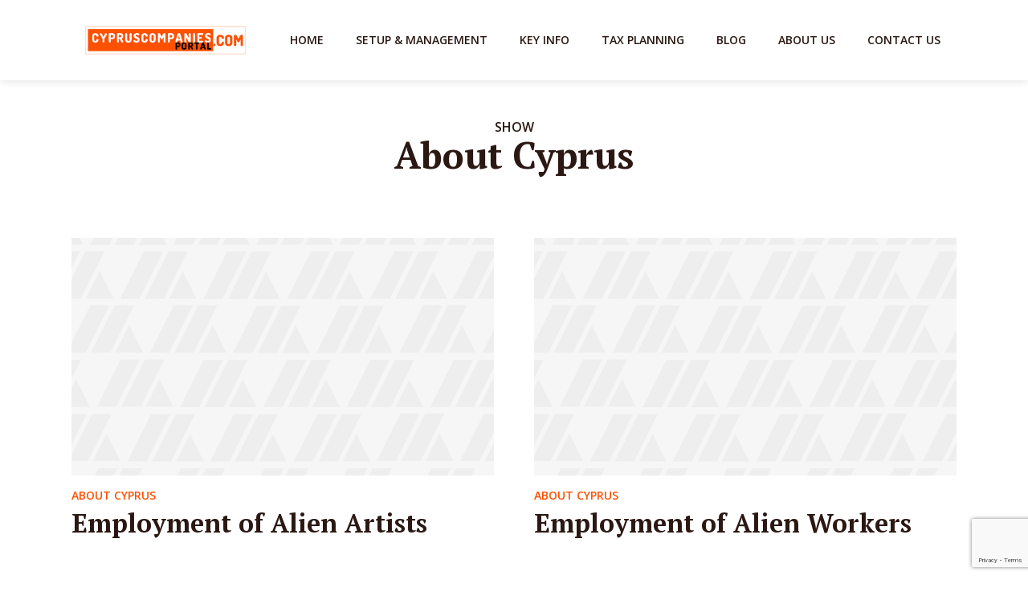

--- FILE ---
content_type: text/html; charset=utf-8
request_url: https://www.google.com/recaptcha/api2/anchor?ar=1&k=6LeAl24mAAAAAL-LlWmGGIxc2E-znCS-m642iHpF&co=aHR0cHM6Ly93d3cuY3lwcnVzY29tcGFuaWVzcG9ydGFsLmNvbTo0NDM.&hl=en&v=PoyoqOPhxBO7pBk68S4YbpHZ&size=invisible&anchor-ms=20000&execute-ms=30000&cb=y1vvavux5xh9
body_size: 48439
content:
<!DOCTYPE HTML><html dir="ltr" lang="en"><head><meta http-equiv="Content-Type" content="text/html; charset=UTF-8">
<meta http-equiv="X-UA-Compatible" content="IE=edge">
<title>reCAPTCHA</title>
<style type="text/css">
/* cyrillic-ext */
@font-face {
  font-family: 'Roboto';
  font-style: normal;
  font-weight: 400;
  font-stretch: 100%;
  src: url(//fonts.gstatic.com/s/roboto/v48/KFO7CnqEu92Fr1ME7kSn66aGLdTylUAMa3GUBHMdazTgWw.woff2) format('woff2');
  unicode-range: U+0460-052F, U+1C80-1C8A, U+20B4, U+2DE0-2DFF, U+A640-A69F, U+FE2E-FE2F;
}
/* cyrillic */
@font-face {
  font-family: 'Roboto';
  font-style: normal;
  font-weight: 400;
  font-stretch: 100%;
  src: url(//fonts.gstatic.com/s/roboto/v48/KFO7CnqEu92Fr1ME7kSn66aGLdTylUAMa3iUBHMdazTgWw.woff2) format('woff2');
  unicode-range: U+0301, U+0400-045F, U+0490-0491, U+04B0-04B1, U+2116;
}
/* greek-ext */
@font-face {
  font-family: 'Roboto';
  font-style: normal;
  font-weight: 400;
  font-stretch: 100%;
  src: url(//fonts.gstatic.com/s/roboto/v48/KFO7CnqEu92Fr1ME7kSn66aGLdTylUAMa3CUBHMdazTgWw.woff2) format('woff2');
  unicode-range: U+1F00-1FFF;
}
/* greek */
@font-face {
  font-family: 'Roboto';
  font-style: normal;
  font-weight: 400;
  font-stretch: 100%;
  src: url(//fonts.gstatic.com/s/roboto/v48/KFO7CnqEu92Fr1ME7kSn66aGLdTylUAMa3-UBHMdazTgWw.woff2) format('woff2');
  unicode-range: U+0370-0377, U+037A-037F, U+0384-038A, U+038C, U+038E-03A1, U+03A3-03FF;
}
/* math */
@font-face {
  font-family: 'Roboto';
  font-style: normal;
  font-weight: 400;
  font-stretch: 100%;
  src: url(//fonts.gstatic.com/s/roboto/v48/KFO7CnqEu92Fr1ME7kSn66aGLdTylUAMawCUBHMdazTgWw.woff2) format('woff2');
  unicode-range: U+0302-0303, U+0305, U+0307-0308, U+0310, U+0312, U+0315, U+031A, U+0326-0327, U+032C, U+032F-0330, U+0332-0333, U+0338, U+033A, U+0346, U+034D, U+0391-03A1, U+03A3-03A9, U+03B1-03C9, U+03D1, U+03D5-03D6, U+03F0-03F1, U+03F4-03F5, U+2016-2017, U+2034-2038, U+203C, U+2040, U+2043, U+2047, U+2050, U+2057, U+205F, U+2070-2071, U+2074-208E, U+2090-209C, U+20D0-20DC, U+20E1, U+20E5-20EF, U+2100-2112, U+2114-2115, U+2117-2121, U+2123-214F, U+2190, U+2192, U+2194-21AE, U+21B0-21E5, U+21F1-21F2, U+21F4-2211, U+2213-2214, U+2216-22FF, U+2308-230B, U+2310, U+2319, U+231C-2321, U+2336-237A, U+237C, U+2395, U+239B-23B7, U+23D0, U+23DC-23E1, U+2474-2475, U+25AF, U+25B3, U+25B7, U+25BD, U+25C1, U+25CA, U+25CC, U+25FB, U+266D-266F, U+27C0-27FF, U+2900-2AFF, U+2B0E-2B11, U+2B30-2B4C, U+2BFE, U+3030, U+FF5B, U+FF5D, U+1D400-1D7FF, U+1EE00-1EEFF;
}
/* symbols */
@font-face {
  font-family: 'Roboto';
  font-style: normal;
  font-weight: 400;
  font-stretch: 100%;
  src: url(//fonts.gstatic.com/s/roboto/v48/KFO7CnqEu92Fr1ME7kSn66aGLdTylUAMaxKUBHMdazTgWw.woff2) format('woff2');
  unicode-range: U+0001-000C, U+000E-001F, U+007F-009F, U+20DD-20E0, U+20E2-20E4, U+2150-218F, U+2190, U+2192, U+2194-2199, U+21AF, U+21E6-21F0, U+21F3, U+2218-2219, U+2299, U+22C4-22C6, U+2300-243F, U+2440-244A, U+2460-24FF, U+25A0-27BF, U+2800-28FF, U+2921-2922, U+2981, U+29BF, U+29EB, U+2B00-2BFF, U+4DC0-4DFF, U+FFF9-FFFB, U+10140-1018E, U+10190-1019C, U+101A0, U+101D0-101FD, U+102E0-102FB, U+10E60-10E7E, U+1D2C0-1D2D3, U+1D2E0-1D37F, U+1F000-1F0FF, U+1F100-1F1AD, U+1F1E6-1F1FF, U+1F30D-1F30F, U+1F315, U+1F31C, U+1F31E, U+1F320-1F32C, U+1F336, U+1F378, U+1F37D, U+1F382, U+1F393-1F39F, U+1F3A7-1F3A8, U+1F3AC-1F3AF, U+1F3C2, U+1F3C4-1F3C6, U+1F3CA-1F3CE, U+1F3D4-1F3E0, U+1F3ED, U+1F3F1-1F3F3, U+1F3F5-1F3F7, U+1F408, U+1F415, U+1F41F, U+1F426, U+1F43F, U+1F441-1F442, U+1F444, U+1F446-1F449, U+1F44C-1F44E, U+1F453, U+1F46A, U+1F47D, U+1F4A3, U+1F4B0, U+1F4B3, U+1F4B9, U+1F4BB, U+1F4BF, U+1F4C8-1F4CB, U+1F4D6, U+1F4DA, U+1F4DF, U+1F4E3-1F4E6, U+1F4EA-1F4ED, U+1F4F7, U+1F4F9-1F4FB, U+1F4FD-1F4FE, U+1F503, U+1F507-1F50B, U+1F50D, U+1F512-1F513, U+1F53E-1F54A, U+1F54F-1F5FA, U+1F610, U+1F650-1F67F, U+1F687, U+1F68D, U+1F691, U+1F694, U+1F698, U+1F6AD, U+1F6B2, U+1F6B9-1F6BA, U+1F6BC, U+1F6C6-1F6CF, U+1F6D3-1F6D7, U+1F6E0-1F6EA, U+1F6F0-1F6F3, U+1F6F7-1F6FC, U+1F700-1F7FF, U+1F800-1F80B, U+1F810-1F847, U+1F850-1F859, U+1F860-1F887, U+1F890-1F8AD, U+1F8B0-1F8BB, U+1F8C0-1F8C1, U+1F900-1F90B, U+1F93B, U+1F946, U+1F984, U+1F996, U+1F9E9, U+1FA00-1FA6F, U+1FA70-1FA7C, U+1FA80-1FA89, U+1FA8F-1FAC6, U+1FACE-1FADC, U+1FADF-1FAE9, U+1FAF0-1FAF8, U+1FB00-1FBFF;
}
/* vietnamese */
@font-face {
  font-family: 'Roboto';
  font-style: normal;
  font-weight: 400;
  font-stretch: 100%;
  src: url(//fonts.gstatic.com/s/roboto/v48/KFO7CnqEu92Fr1ME7kSn66aGLdTylUAMa3OUBHMdazTgWw.woff2) format('woff2');
  unicode-range: U+0102-0103, U+0110-0111, U+0128-0129, U+0168-0169, U+01A0-01A1, U+01AF-01B0, U+0300-0301, U+0303-0304, U+0308-0309, U+0323, U+0329, U+1EA0-1EF9, U+20AB;
}
/* latin-ext */
@font-face {
  font-family: 'Roboto';
  font-style: normal;
  font-weight: 400;
  font-stretch: 100%;
  src: url(//fonts.gstatic.com/s/roboto/v48/KFO7CnqEu92Fr1ME7kSn66aGLdTylUAMa3KUBHMdazTgWw.woff2) format('woff2');
  unicode-range: U+0100-02BA, U+02BD-02C5, U+02C7-02CC, U+02CE-02D7, U+02DD-02FF, U+0304, U+0308, U+0329, U+1D00-1DBF, U+1E00-1E9F, U+1EF2-1EFF, U+2020, U+20A0-20AB, U+20AD-20C0, U+2113, U+2C60-2C7F, U+A720-A7FF;
}
/* latin */
@font-face {
  font-family: 'Roboto';
  font-style: normal;
  font-weight: 400;
  font-stretch: 100%;
  src: url(//fonts.gstatic.com/s/roboto/v48/KFO7CnqEu92Fr1ME7kSn66aGLdTylUAMa3yUBHMdazQ.woff2) format('woff2');
  unicode-range: U+0000-00FF, U+0131, U+0152-0153, U+02BB-02BC, U+02C6, U+02DA, U+02DC, U+0304, U+0308, U+0329, U+2000-206F, U+20AC, U+2122, U+2191, U+2193, U+2212, U+2215, U+FEFF, U+FFFD;
}
/* cyrillic-ext */
@font-face {
  font-family: 'Roboto';
  font-style: normal;
  font-weight: 500;
  font-stretch: 100%;
  src: url(//fonts.gstatic.com/s/roboto/v48/KFO7CnqEu92Fr1ME7kSn66aGLdTylUAMa3GUBHMdazTgWw.woff2) format('woff2');
  unicode-range: U+0460-052F, U+1C80-1C8A, U+20B4, U+2DE0-2DFF, U+A640-A69F, U+FE2E-FE2F;
}
/* cyrillic */
@font-face {
  font-family: 'Roboto';
  font-style: normal;
  font-weight: 500;
  font-stretch: 100%;
  src: url(//fonts.gstatic.com/s/roboto/v48/KFO7CnqEu92Fr1ME7kSn66aGLdTylUAMa3iUBHMdazTgWw.woff2) format('woff2');
  unicode-range: U+0301, U+0400-045F, U+0490-0491, U+04B0-04B1, U+2116;
}
/* greek-ext */
@font-face {
  font-family: 'Roboto';
  font-style: normal;
  font-weight: 500;
  font-stretch: 100%;
  src: url(//fonts.gstatic.com/s/roboto/v48/KFO7CnqEu92Fr1ME7kSn66aGLdTylUAMa3CUBHMdazTgWw.woff2) format('woff2');
  unicode-range: U+1F00-1FFF;
}
/* greek */
@font-face {
  font-family: 'Roboto';
  font-style: normal;
  font-weight: 500;
  font-stretch: 100%;
  src: url(//fonts.gstatic.com/s/roboto/v48/KFO7CnqEu92Fr1ME7kSn66aGLdTylUAMa3-UBHMdazTgWw.woff2) format('woff2');
  unicode-range: U+0370-0377, U+037A-037F, U+0384-038A, U+038C, U+038E-03A1, U+03A3-03FF;
}
/* math */
@font-face {
  font-family: 'Roboto';
  font-style: normal;
  font-weight: 500;
  font-stretch: 100%;
  src: url(//fonts.gstatic.com/s/roboto/v48/KFO7CnqEu92Fr1ME7kSn66aGLdTylUAMawCUBHMdazTgWw.woff2) format('woff2');
  unicode-range: U+0302-0303, U+0305, U+0307-0308, U+0310, U+0312, U+0315, U+031A, U+0326-0327, U+032C, U+032F-0330, U+0332-0333, U+0338, U+033A, U+0346, U+034D, U+0391-03A1, U+03A3-03A9, U+03B1-03C9, U+03D1, U+03D5-03D6, U+03F0-03F1, U+03F4-03F5, U+2016-2017, U+2034-2038, U+203C, U+2040, U+2043, U+2047, U+2050, U+2057, U+205F, U+2070-2071, U+2074-208E, U+2090-209C, U+20D0-20DC, U+20E1, U+20E5-20EF, U+2100-2112, U+2114-2115, U+2117-2121, U+2123-214F, U+2190, U+2192, U+2194-21AE, U+21B0-21E5, U+21F1-21F2, U+21F4-2211, U+2213-2214, U+2216-22FF, U+2308-230B, U+2310, U+2319, U+231C-2321, U+2336-237A, U+237C, U+2395, U+239B-23B7, U+23D0, U+23DC-23E1, U+2474-2475, U+25AF, U+25B3, U+25B7, U+25BD, U+25C1, U+25CA, U+25CC, U+25FB, U+266D-266F, U+27C0-27FF, U+2900-2AFF, U+2B0E-2B11, U+2B30-2B4C, U+2BFE, U+3030, U+FF5B, U+FF5D, U+1D400-1D7FF, U+1EE00-1EEFF;
}
/* symbols */
@font-face {
  font-family: 'Roboto';
  font-style: normal;
  font-weight: 500;
  font-stretch: 100%;
  src: url(//fonts.gstatic.com/s/roboto/v48/KFO7CnqEu92Fr1ME7kSn66aGLdTylUAMaxKUBHMdazTgWw.woff2) format('woff2');
  unicode-range: U+0001-000C, U+000E-001F, U+007F-009F, U+20DD-20E0, U+20E2-20E4, U+2150-218F, U+2190, U+2192, U+2194-2199, U+21AF, U+21E6-21F0, U+21F3, U+2218-2219, U+2299, U+22C4-22C6, U+2300-243F, U+2440-244A, U+2460-24FF, U+25A0-27BF, U+2800-28FF, U+2921-2922, U+2981, U+29BF, U+29EB, U+2B00-2BFF, U+4DC0-4DFF, U+FFF9-FFFB, U+10140-1018E, U+10190-1019C, U+101A0, U+101D0-101FD, U+102E0-102FB, U+10E60-10E7E, U+1D2C0-1D2D3, U+1D2E0-1D37F, U+1F000-1F0FF, U+1F100-1F1AD, U+1F1E6-1F1FF, U+1F30D-1F30F, U+1F315, U+1F31C, U+1F31E, U+1F320-1F32C, U+1F336, U+1F378, U+1F37D, U+1F382, U+1F393-1F39F, U+1F3A7-1F3A8, U+1F3AC-1F3AF, U+1F3C2, U+1F3C4-1F3C6, U+1F3CA-1F3CE, U+1F3D4-1F3E0, U+1F3ED, U+1F3F1-1F3F3, U+1F3F5-1F3F7, U+1F408, U+1F415, U+1F41F, U+1F426, U+1F43F, U+1F441-1F442, U+1F444, U+1F446-1F449, U+1F44C-1F44E, U+1F453, U+1F46A, U+1F47D, U+1F4A3, U+1F4B0, U+1F4B3, U+1F4B9, U+1F4BB, U+1F4BF, U+1F4C8-1F4CB, U+1F4D6, U+1F4DA, U+1F4DF, U+1F4E3-1F4E6, U+1F4EA-1F4ED, U+1F4F7, U+1F4F9-1F4FB, U+1F4FD-1F4FE, U+1F503, U+1F507-1F50B, U+1F50D, U+1F512-1F513, U+1F53E-1F54A, U+1F54F-1F5FA, U+1F610, U+1F650-1F67F, U+1F687, U+1F68D, U+1F691, U+1F694, U+1F698, U+1F6AD, U+1F6B2, U+1F6B9-1F6BA, U+1F6BC, U+1F6C6-1F6CF, U+1F6D3-1F6D7, U+1F6E0-1F6EA, U+1F6F0-1F6F3, U+1F6F7-1F6FC, U+1F700-1F7FF, U+1F800-1F80B, U+1F810-1F847, U+1F850-1F859, U+1F860-1F887, U+1F890-1F8AD, U+1F8B0-1F8BB, U+1F8C0-1F8C1, U+1F900-1F90B, U+1F93B, U+1F946, U+1F984, U+1F996, U+1F9E9, U+1FA00-1FA6F, U+1FA70-1FA7C, U+1FA80-1FA89, U+1FA8F-1FAC6, U+1FACE-1FADC, U+1FADF-1FAE9, U+1FAF0-1FAF8, U+1FB00-1FBFF;
}
/* vietnamese */
@font-face {
  font-family: 'Roboto';
  font-style: normal;
  font-weight: 500;
  font-stretch: 100%;
  src: url(//fonts.gstatic.com/s/roboto/v48/KFO7CnqEu92Fr1ME7kSn66aGLdTylUAMa3OUBHMdazTgWw.woff2) format('woff2');
  unicode-range: U+0102-0103, U+0110-0111, U+0128-0129, U+0168-0169, U+01A0-01A1, U+01AF-01B0, U+0300-0301, U+0303-0304, U+0308-0309, U+0323, U+0329, U+1EA0-1EF9, U+20AB;
}
/* latin-ext */
@font-face {
  font-family: 'Roboto';
  font-style: normal;
  font-weight: 500;
  font-stretch: 100%;
  src: url(//fonts.gstatic.com/s/roboto/v48/KFO7CnqEu92Fr1ME7kSn66aGLdTylUAMa3KUBHMdazTgWw.woff2) format('woff2');
  unicode-range: U+0100-02BA, U+02BD-02C5, U+02C7-02CC, U+02CE-02D7, U+02DD-02FF, U+0304, U+0308, U+0329, U+1D00-1DBF, U+1E00-1E9F, U+1EF2-1EFF, U+2020, U+20A0-20AB, U+20AD-20C0, U+2113, U+2C60-2C7F, U+A720-A7FF;
}
/* latin */
@font-face {
  font-family: 'Roboto';
  font-style: normal;
  font-weight: 500;
  font-stretch: 100%;
  src: url(//fonts.gstatic.com/s/roboto/v48/KFO7CnqEu92Fr1ME7kSn66aGLdTylUAMa3yUBHMdazQ.woff2) format('woff2');
  unicode-range: U+0000-00FF, U+0131, U+0152-0153, U+02BB-02BC, U+02C6, U+02DA, U+02DC, U+0304, U+0308, U+0329, U+2000-206F, U+20AC, U+2122, U+2191, U+2193, U+2212, U+2215, U+FEFF, U+FFFD;
}
/* cyrillic-ext */
@font-face {
  font-family: 'Roboto';
  font-style: normal;
  font-weight: 900;
  font-stretch: 100%;
  src: url(//fonts.gstatic.com/s/roboto/v48/KFO7CnqEu92Fr1ME7kSn66aGLdTylUAMa3GUBHMdazTgWw.woff2) format('woff2');
  unicode-range: U+0460-052F, U+1C80-1C8A, U+20B4, U+2DE0-2DFF, U+A640-A69F, U+FE2E-FE2F;
}
/* cyrillic */
@font-face {
  font-family: 'Roboto';
  font-style: normal;
  font-weight: 900;
  font-stretch: 100%;
  src: url(//fonts.gstatic.com/s/roboto/v48/KFO7CnqEu92Fr1ME7kSn66aGLdTylUAMa3iUBHMdazTgWw.woff2) format('woff2');
  unicode-range: U+0301, U+0400-045F, U+0490-0491, U+04B0-04B1, U+2116;
}
/* greek-ext */
@font-face {
  font-family: 'Roboto';
  font-style: normal;
  font-weight: 900;
  font-stretch: 100%;
  src: url(//fonts.gstatic.com/s/roboto/v48/KFO7CnqEu92Fr1ME7kSn66aGLdTylUAMa3CUBHMdazTgWw.woff2) format('woff2');
  unicode-range: U+1F00-1FFF;
}
/* greek */
@font-face {
  font-family: 'Roboto';
  font-style: normal;
  font-weight: 900;
  font-stretch: 100%;
  src: url(//fonts.gstatic.com/s/roboto/v48/KFO7CnqEu92Fr1ME7kSn66aGLdTylUAMa3-UBHMdazTgWw.woff2) format('woff2');
  unicode-range: U+0370-0377, U+037A-037F, U+0384-038A, U+038C, U+038E-03A1, U+03A3-03FF;
}
/* math */
@font-face {
  font-family: 'Roboto';
  font-style: normal;
  font-weight: 900;
  font-stretch: 100%;
  src: url(//fonts.gstatic.com/s/roboto/v48/KFO7CnqEu92Fr1ME7kSn66aGLdTylUAMawCUBHMdazTgWw.woff2) format('woff2');
  unicode-range: U+0302-0303, U+0305, U+0307-0308, U+0310, U+0312, U+0315, U+031A, U+0326-0327, U+032C, U+032F-0330, U+0332-0333, U+0338, U+033A, U+0346, U+034D, U+0391-03A1, U+03A3-03A9, U+03B1-03C9, U+03D1, U+03D5-03D6, U+03F0-03F1, U+03F4-03F5, U+2016-2017, U+2034-2038, U+203C, U+2040, U+2043, U+2047, U+2050, U+2057, U+205F, U+2070-2071, U+2074-208E, U+2090-209C, U+20D0-20DC, U+20E1, U+20E5-20EF, U+2100-2112, U+2114-2115, U+2117-2121, U+2123-214F, U+2190, U+2192, U+2194-21AE, U+21B0-21E5, U+21F1-21F2, U+21F4-2211, U+2213-2214, U+2216-22FF, U+2308-230B, U+2310, U+2319, U+231C-2321, U+2336-237A, U+237C, U+2395, U+239B-23B7, U+23D0, U+23DC-23E1, U+2474-2475, U+25AF, U+25B3, U+25B7, U+25BD, U+25C1, U+25CA, U+25CC, U+25FB, U+266D-266F, U+27C0-27FF, U+2900-2AFF, U+2B0E-2B11, U+2B30-2B4C, U+2BFE, U+3030, U+FF5B, U+FF5D, U+1D400-1D7FF, U+1EE00-1EEFF;
}
/* symbols */
@font-face {
  font-family: 'Roboto';
  font-style: normal;
  font-weight: 900;
  font-stretch: 100%;
  src: url(//fonts.gstatic.com/s/roboto/v48/KFO7CnqEu92Fr1ME7kSn66aGLdTylUAMaxKUBHMdazTgWw.woff2) format('woff2');
  unicode-range: U+0001-000C, U+000E-001F, U+007F-009F, U+20DD-20E0, U+20E2-20E4, U+2150-218F, U+2190, U+2192, U+2194-2199, U+21AF, U+21E6-21F0, U+21F3, U+2218-2219, U+2299, U+22C4-22C6, U+2300-243F, U+2440-244A, U+2460-24FF, U+25A0-27BF, U+2800-28FF, U+2921-2922, U+2981, U+29BF, U+29EB, U+2B00-2BFF, U+4DC0-4DFF, U+FFF9-FFFB, U+10140-1018E, U+10190-1019C, U+101A0, U+101D0-101FD, U+102E0-102FB, U+10E60-10E7E, U+1D2C0-1D2D3, U+1D2E0-1D37F, U+1F000-1F0FF, U+1F100-1F1AD, U+1F1E6-1F1FF, U+1F30D-1F30F, U+1F315, U+1F31C, U+1F31E, U+1F320-1F32C, U+1F336, U+1F378, U+1F37D, U+1F382, U+1F393-1F39F, U+1F3A7-1F3A8, U+1F3AC-1F3AF, U+1F3C2, U+1F3C4-1F3C6, U+1F3CA-1F3CE, U+1F3D4-1F3E0, U+1F3ED, U+1F3F1-1F3F3, U+1F3F5-1F3F7, U+1F408, U+1F415, U+1F41F, U+1F426, U+1F43F, U+1F441-1F442, U+1F444, U+1F446-1F449, U+1F44C-1F44E, U+1F453, U+1F46A, U+1F47D, U+1F4A3, U+1F4B0, U+1F4B3, U+1F4B9, U+1F4BB, U+1F4BF, U+1F4C8-1F4CB, U+1F4D6, U+1F4DA, U+1F4DF, U+1F4E3-1F4E6, U+1F4EA-1F4ED, U+1F4F7, U+1F4F9-1F4FB, U+1F4FD-1F4FE, U+1F503, U+1F507-1F50B, U+1F50D, U+1F512-1F513, U+1F53E-1F54A, U+1F54F-1F5FA, U+1F610, U+1F650-1F67F, U+1F687, U+1F68D, U+1F691, U+1F694, U+1F698, U+1F6AD, U+1F6B2, U+1F6B9-1F6BA, U+1F6BC, U+1F6C6-1F6CF, U+1F6D3-1F6D7, U+1F6E0-1F6EA, U+1F6F0-1F6F3, U+1F6F7-1F6FC, U+1F700-1F7FF, U+1F800-1F80B, U+1F810-1F847, U+1F850-1F859, U+1F860-1F887, U+1F890-1F8AD, U+1F8B0-1F8BB, U+1F8C0-1F8C1, U+1F900-1F90B, U+1F93B, U+1F946, U+1F984, U+1F996, U+1F9E9, U+1FA00-1FA6F, U+1FA70-1FA7C, U+1FA80-1FA89, U+1FA8F-1FAC6, U+1FACE-1FADC, U+1FADF-1FAE9, U+1FAF0-1FAF8, U+1FB00-1FBFF;
}
/* vietnamese */
@font-face {
  font-family: 'Roboto';
  font-style: normal;
  font-weight: 900;
  font-stretch: 100%;
  src: url(//fonts.gstatic.com/s/roboto/v48/KFO7CnqEu92Fr1ME7kSn66aGLdTylUAMa3OUBHMdazTgWw.woff2) format('woff2');
  unicode-range: U+0102-0103, U+0110-0111, U+0128-0129, U+0168-0169, U+01A0-01A1, U+01AF-01B0, U+0300-0301, U+0303-0304, U+0308-0309, U+0323, U+0329, U+1EA0-1EF9, U+20AB;
}
/* latin-ext */
@font-face {
  font-family: 'Roboto';
  font-style: normal;
  font-weight: 900;
  font-stretch: 100%;
  src: url(//fonts.gstatic.com/s/roboto/v48/KFO7CnqEu92Fr1ME7kSn66aGLdTylUAMa3KUBHMdazTgWw.woff2) format('woff2');
  unicode-range: U+0100-02BA, U+02BD-02C5, U+02C7-02CC, U+02CE-02D7, U+02DD-02FF, U+0304, U+0308, U+0329, U+1D00-1DBF, U+1E00-1E9F, U+1EF2-1EFF, U+2020, U+20A0-20AB, U+20AD-20C0, U+2113, U+2C60-2C7F, U+A720-A7FF;
}
/* latin */
@font-face {
  font-family: 'Roboto';
  font-style: normal;
  font-weight: 900;
  font-stretch: 100%;
  src: url(//fonts.gstatic.com/s/roboto/v48/KFO7CnqEu92Fr1ME7kSn66aGLdTylUAMa3yUBHMdazQ.woff2) format('woff2');
  unicode-range: U+0000-00FF, U+0131, U+0152-0153, U+02BB-02BC, U+02C6, U+02DA, U+02DC, U+0304, U+0308, U+0329, U+2000-206F, U+20AC, U+2122, U+2191, U+2193, U+2212, U+2215, U+FEFF, U+FFFD;
}

</style>
<link rel="stylesheet" type="text/css" href="https://www.gstatic.com/recaptcha/releases/PoyoqOPhxBO7pBk68S4YbpHZ/styles__ltr.css">
<script nonce="dQYWPdy9KIhTljJYwdCGVQ" type="text/javascript">window['__recaptcha_api'] = 'https://www.google.com/recaptcha/api2/';</script>
<script type="text/javascript" src="https://www.gstatic.com/recaptcha/releases/PoyoqOPhxBO7pBk68S4YbpHZ/recaptcha__en.js" nonce="dQYWPdy9KIhTljJYwdCGVQ">
      
    </script></head>
<body><div id="rc-anchor-alert" class="rc-anchor-alert"></div>
<input type="hidden" id="recaptcha-token" value="[base64]">
<script type="text/javascript" nonce="dQYWPdy9KIhTljJYwdCGVQ">
      recaptcha.anchor.Main.init("[\x22ainput\x22,[\x22bgdata\x22,\x22\x22,\[base64]/[base64]/MjU1Ong/[base64]/[base64]/[base64]/[base64]/[base64]/[base64]/[base64]/[base64]/[base64]/[base64]/[base64]/[base64]/[base64]/[base64]/[base64]\\u003d\x22,\[base64]\\u003d\\u003d\x22,\[base64]/CtHTCsmIqw7snaMOPHAUmw4/Cr8OZwoLDmD8POcOzw69DfF03wqjCssKgwrfDisOjw5bClcOxw6TDkcKFXkpvwqnCmRZRPAXDrsO0HsOtw6jDh8Oiw6t3w7DCvMK8woPCgcKNDkTCkzd/w6vCqWbCoknDiMOsw7EtW8KRWsK6KkjClDY7w5HCm8OHwq5jw6vDm8KQwoDDvnEqNcOAwoTCr8Kow51ZYcO4U0DCiMO+IwDDv8KWf8KcWUdwa0dAw540WXpUaMOZfsK/w4jClMKVw5YET8KLQcKdEyJfJ8Kmw4zDuWXDgUHCvkTCvmpgO8KwZsOew5ZJw40pwrtBICnCvsKaaQfDj8KqasKuw7JPw7htIcKkw4HCvsOhwqbDigHDq8K2w5LCscK7SH/[base64]/Cg2bDhnjCncKYw5fCuih4BMO4w6oUeznCo8KuB1kRw5MeP8ORUTNHZsOkwo1QSsK3w4/[base64]/DuDfDgDPCrsOlwoNwwqc5w5XClVvCmMKkecKbw7U+TVNlw4kuwpQLeUVTTsKsw6J4wo/DjBU3wqbCtW7Co1rCiH5lwpDDtcKnw4nCu0kzwrxUw4RZRcOowovCtcOwwqLCpMKsaEstwobCv8OyYC/DpMO8w6c1w4zDnsKHw4EVeGLDrcKPABHCvcKUwp5STzppw6JwPMOxw7bChsORHGkKwrgkVMOawoVUKShww4h6SWPCtcO3XSPDs0URWcOLwp/CucO7w6bDiMOaw5Vjwo3CkMKTw5Z6w6fDicObwrbCpcODcz4Cw6vCjcOSw6DDgQw/HhtJw4DCh8OKMFnDklPDhsKnVXPCq8O3c8KYwrTDu8O1w4bCg8OTwrVLw7sVwp8Pw6nDkGvCu1bDsHrCrsKfw7bDiC0/wp5hVMKBDMKqN8OfwrHCt8O+f8KUwr51KyFcAcOndcODw4Qzwo53LMKQwpY9XhNCw453UMKBwowzw4vCtkpgcTXDg8ODwpfCpcOyKTjCrsO5wpYkw6Z1w6MCfcOnW19qEsKRQMKGPcO2FU/CiGU3w6bDnlkEw4pewodYw5bCtGYNH8OAwrLDoHghw6fCqWLCiMKQPS7DgMO/cxt0R1NUX8KQwrjDtFjCkcOpw5PDn3TDicOqFSrDlxRsw71gw61yw5jCrcKKw4IgAcKTAznDhj/DoDjDiBrDm3Nkw5rDm8KmNiocw4M5ZsO/wqx3fcOra3lmasO0M8KGTsOOw5rCuSbChGc2TcOaMBjCgsKuw4XDondIwox6VMOWMsOAw6PDqx9zw6nDjExcw4jCisK9wrTDucOcw6rCnUnDqylFwo7CkA7Cp8KIAEUPw7XDtcKUOSXCsMKGw4coGkrDv2LCucK/wq7CsAIgwqrChx/CpMOqw7MVwp8Yw4HCjhMHRcKAw7fDiGB5FcOYN8KoJxTCm8K/QjLCk8K/w4IpwqEgHh/[base64]/Cng3DtMKnDS0TLyXDvcO5UBzDmsKowpIvw4/[base64]/wqTCqcKHFcK2woPCtcKLwpkyLcOoHsKcwqhkw5kHdxozQg/CjcOkwojCpVrClGDDrhfDiWR+A3oeM1zCqsKPRxsFwrHCrsK5w6RKJMOxwp9USC/[base64]/[base64]/DiDDDgn42w63Dp8Klw5DDiMK/w73Cpisvw5k/ecOEFkHClwPDjEArwoEGJlZYKMOrwotFInQDJVDDsxrCjsKMYsKYSk7DtCUtw71vw4bCvhZhw7ITaRnCosKCw7YrwqbCksOoYAcbwrLCvcKUw5NRKcO2w61Vw57DusOawq0mw4d3w5fChcOOdV/[base64]/DvXoKZcOOfsOYwp7CqQfCo8KPXsOzASvCrcKIGMKcw5InVAAYS8OAZMOfw57CscOwwoApWMOyf8OLw5lXw7zDrcONBmrDoRMgwoIrFi9Tw4bCiHrCqcOuYUVwwpQOEmXDvMOwwqzCtcOqwqrChMKBwp/DsiwLwrfCjGrCpMKZwrADBSXChMOZwoHCi8KUwqBJwqfDtxIPFHXCnx3CrnsIV1TDog8qwovCrywLBsOkGU99ecKZwp/CksOBw7XDp3A/XMKMOsK2JMOSw6QOIcK4LsOpwr7DiWrCosOSwoZ2wobCrgcxI1bCq8OpwqtUGEshw7svw780EcK1w6TCuzkaw4YubS7DuMKewq98w7fDlsOEW8Klf3V0Ph9vDcO5woHClMKQSh9/w6kpw5DDrsOqw6kGw57DjQslw6HCt2LCg2nDpsK6woVXwp3CtcOdw6wNw5nDtsKaw63DncKtEMOQcmnCrlMJwonDhsKtwqE4w6PDj8OLwqR6BxzDgMKvw4onwoEjwozDrS8Uw5Qgw4/[base64]/Dt8KVw7vDsMOXJMOOwq7ClELChsOUwqbDhz3DiRHCo8OGNcOEw59gTUh2woI/UCgew5zDgsKUwoHDjMObwpjDvcK/w7xJbMOWwpjCq8ORw6liVDXDmiIwKVw/wpw1w4BAworCqHzDpkMxQQvDjMOPWg/[base64]/ChMORwpllDcKsc8KZwpZTwr7CusKqOWPDoMKewqXDq1M8w5Q6UcKLw6dkBmXCncKcIkQaw5HCm0BIwozDlG7CsAbDji/[base64]/[base64]/[base64]/Cv8KHw5vCt8OEMiMIw6IpwoReHR1oa8KKeDPDqcOXw6LCt8KZwr/Dn8ObwrTCmAjCoMOuMBLCkH8MBHIawpHDi8KAf8KOKMKOcmnDrsKcwowqWsKOeVZTRMOrVMKxF13CtG7DjMKewrjDh8OqQsO5woPDssKtw7bDlkw3wqBdw7kMJWM2fVpAwrrDiF3CnXLCmwfDoTHDsjrDrSvDr8KOw58PNRfCpm1gJMOYwrIxwrfDnMKJwpI/w68VBMOIHcKLw6dlJsKCw6PCscK4w6N8w7wqw7Y+woN2GsO0wodRHy/CtHQTw4/CugLDmMKswoAwIAbCqiBBw786woQRI8OWbcOswrd7w6R7w5lvwq1yVWfDrA3CpS/DpVp4w7/DvMK2R8ODw5TDk8KKwqXDqsK+wqrDkMKbw4/Dm8OtFVNwdG1ywrrDjC9EK8KLGMOeP8ODwoQRwqPDuCV9wq5SwoxSwpdLPkMDw60nWVgtFMKwBcOmAEB2w7rDtcO4w6rDsy0/[base64]/w5DCsktaAcOewoV0wqZEwqHDuhrCsMOCIcKOGsK7LcONw5Ylwqg3KWMAaBlewo8xw6AEwqVhNzrCi8Oyb8K4w6BdwojDisKgw6zCtT1NwqrCnMKhBMKOwo3ChcKfJWnCs3zDuMKlwpnDnsKYfsOJPT7CsMOywpzDpV/[base64]/CuUY6e0vDu8KfesKPwoETUU3DlsOnDR82wqMCDSIaGG03w5bCmsOMwrF9wprCscOfAsOJKMK/[base64]/[base64]/[base64]/J8KkIz9QwqfCqUPDs1s4NWXDpMOIwohnwoRSwr/[base64]/DoFgxZcOXwqp3wq/Cr8KjdsKTwoXDncOtwq3CicOpCsKawrNMfMOjwoLDtMOqwpzCqcOhw5sSGsOea8OEw5PDu8KCw5ZAw43DkcOKRxgIBRtUw4ZzVFo9w5Acw6sgGGrClsKtwqIxwpdfG2PChMOWUVPChRAhw6/Cj8K9S3LDuigqw7LDoMKvw7vCj8K/wqspwq5rNHIBEcOUw73DiRTCsUkTf3bDocK3eMOMw6nCjMKlw7LCicOaw5PCrVJxwrl0OcK5RMO2w5HCpXA7wqR+V8KydsKZw7TDpMOsw55/ZsKSw5ZJPMKhdhJFw6TCsMOFwq3DpRZ9a0hkCcKKw5zDuzRyw7ofX8OGwp1pZMKNw4/DsXpmwqkBwoRRwqsMwrHCmmrCoMK7XQXChGbDpcOMS3TCosOsORbCuMOLJFgIw6/Dq2PCpMONC8KHYyvDp8Ksw4PDiMKIw5zDoVQGeGdSXsOyJnx/woBJW8OuwqZnLFZlw7zCqQQWeT9tw7TDuMOuQ8Khw7RIw4Ruw4A+wrvDrFFnO2pkJDJtE2jCvMOrRiwMOkHDrHTDjzbDucOOeX9PPWYFTsK1wqLDund9OSYyw6DCosOKZcOrw5ggcsO4eXYdIF3CgMKwEnLCpWl9VcKIw6PCmcKEPMKrK8OuEyjDgsOfwp/[base64]/CtELCp0VpGjPDpcK9E2rDn8KkYELCoA8oSMKgQk/DiMOUwobDj2E5QcK4XcOpwo0pwqHCi8OoQCdjwqPCm8OBw7YmQBPDjsKlwpRPwpbChsKTNMKTYxQSw7vCoMOsw6Jvw4XCslvDh00SV8KmwowdEmcCPMKBXMO2wqfDh8Kcw7/DhsKYw61wwrnDu8KlA8O5BcOtVDDCksOrwq1uwrMiwpA9Z17CuzPCsHlvM8OmSlTDlsKEdMKAalzCsMO7MMOfXETDjMOqVSrDki/CrcO5FMKqYBTDo8K6aksyVms7dsOKPCk6w4pIH8KFw5NZw57CskYUwpvCpsKlw7LDicODPsKueCo8FwgJTzrCosOPIUJIIMKQWnjCgsK5w5LDqWwTw4/CscOaTiEcwpBCK8KOWcKITnfCs8OLwqM/NnfDicKNGcKmw5AxwrPDvRXDvzPDpgB5w5M2wo7DtsOOwrU6L33DlsOtwoXDlhpww6jDh8K6H8Kaw7rCvg7DkMOIwp/[base64]/CMOXw5Qgw6QPBsOcwq7Dk8OkI8OJOzDCjMKoAgxubE3Co3Mdw70BwonDlcKdZ8OeYcK7wokIwrMVBFYQHQjCv8Oswr3DtcOnbWRcEMOVIXxRw4h+BSR7P8KUScOFOVHCswDDl3RVwqzCuGrDgyfCsmQrwp1SYW4LBMK/FsKOKDJDGjkABcKhwrDCihfDpMOQw5DCiG/Cp8Kvwp85OGPDpsKYVsKzbkp9w4pgwqfCpsKcwqnCsMKVwqBIaMODwqBDVcO6YldHdjPCoWXCr2HDsMKowqXCqMOgwpDCqRhmEMO/QC/DhcKuwr5RF3nDhkfDk3HDocOQwqbDs8OzwrRJJEvClB/CvFprLsKYwrvDtAnClmPDoVl6QcOMwqQgdC0mYcOrwqoKw4jCsMOVwoFxwqPDiiQ5wqXCgSTCvcKtwq9NY0fCkCLDnnrCtBvDpcO+w4ILwrjCkyJoDsK/MCDDjhFDOArCqA/DlsOqw7zCiMOEwp/DoizCmVMObMOLwoLClMKoacKbw79Pwp/DpcKaw7dYwpYXw4hjK8OnwqpydcOdw7IJw5tpfsKUw7pvw5nDu1VDwovDosKodyvCjjp7aR/Cn8OqQ8OAw4fCvcOewpAfHi3Di8OXw5jCn8KUesKgcXfCkm9tw49ww5LCr8KzwqLCocKUdcKCw6dWwroFw5XCgsOwfxlKXmllw4xewqoFwonChcKgw4/DgyLCvHbDo8K7Ii3Ct8OTasOle8KiQMKYIAvDp8ODwoAdwoLCgUlDFz3Cl8Kqw7s0F8K3alPCkTLDjX8+wrFeUSJvwq41JcOqJn/[base64]/DqGbCmsOiwrHDhcOdIgIrw4bCtRnCksOrRzPCncOUJsK/w5/CgSbCmsKKIsOZAEvCgFx1wqvDlsKvQ8OBwqrCqMOuw4bDtBUQw5/[base64]/VhAPR3p+OsKURMOFBQ7Crzk3cMKUA8OPPHYBw6TDssK/bsOFw4FAVm3Dq39dbmPDocOZw4rCvjvCgSXDn13Cn8OsFRNtX8KMTn1OwpMew6HChsOhP8OCMsKODBp6wp7Ci0wOG8K0w5TCj8KGJsKPw6nDiMONQU4OPsO4D8OcwqfDoFDDpMKHSkLCmsOOcCHDtsOlSzsTwpkBwocLwpbCjnvCp8Okw40YJ8OWR8O5LcOMcsO/SMKHQ8KjFcOvwq0gwrcQwqIywrhERsK5d2vCoMK8UXUgfUVzMsO3ZMK7B8KgwpBQcGfCtGvDqFbDmcO4w51waj7DicKIwpvClMOxwpPClMOzw7dgX8KGHw8GworDisONYwXCvHFrcMKAC0DDlMK1wpJOOcKnwptnw6bDhsOZKhcvw6jCp8K6Jmpvw4/CjirDhU/Ds8O/OsOneQs+w5HCoQ7DrjjDiQNgw6NgNcOYwqjChSBBwqxvwqEpQMOWwoUuHBTDkTPDm8K0wr5/LcKfw6t/[base64]/wqTCngLDiMOAXAvChMOoRVvDr8OLV3xSAsO8EMK3w4vCjMKzw67Cn240KAHDjcO7w6Bvwr/DrhnCscK0w4jDkcOLwoEOwqDDvsK4TwPDlyZQVzTCvixYw7FiOUjDnSrCosKwVgLDu8KGwqg0LyJAHsOXK8Kyw5TDl8KRwo/CmUUbFUvCgMOhPcKSwohCVUzCqMKywo7DkBcZYRDDhMOnVsKQwp7CijR9wrRawpjCn8Oud8Ktw57Ch0bCjxcqw5jDvT9AwrzDoMK3wr/[base64]/[base64]/DhcKESwfCmUc3wrrCkcKSw7dZw59vTMKkTElfB25LB8KFJ8KIwqg9eRzCoMOMS3DCuMOpwqnDtMK/wqw7f8K9DMODHcOqcGQ1w5g3PnzCr8KPw7wgwoYoRRZYw7/CoxrDhsOdwp12wrVvaMOpO8Kawrltw544wpvDpzDDv8KtMj0awrbDrRnCtHfCiV7Dh1HDngzCm8OJwrtdbMOdeCNpesKVecKkMAwfOl3ChQHDksOyw6PDrwlqw6JreiUOwpU0wrAPw73CpkDCiwplw6cla1fCt8Kvw7HCt8KlPnlbQ8KxQVwaw4M1WcK/UcKueMKiwoomw6TDkcKnw71lw41NcsKwwpHCskDDhDVMwqbCp8OIBsOqwoJMNw7Clh/CsMOMFMOSCcOkASfCgWk1M8KOw7/DvsOEwo9JwrbCmsKJJ8OxeE8+JsK4MndzbmPDgsK9w7Azw6fDrwLDpsOZWsKbw58fYcKIw4bCk8KHVRHDlk/Ch8K4csOSw6XDtQbDpgJUHMOoB8KPwpnCuj7Dq8OEwo/CmsOTwq0wKgDCrsOIIGcFU8KBwrhOw74wwoPDpGYdwpV5wrbCmxFqSFUDXHjCgMKxIsKZUDNQw7lOV8KWwo40F8Ozwos3w4rDpUEuecKyGit+F8OoTlDDlmjCkcOgNT/DqAl5wqluU28Hw4nDiVLCqVZMTFZZw6/[base64]/w5rCoRpPJ8KjG8O6LMKsP8OFS2bDtEvCu3jDkMKoOcKQF8Kuw7p/WMKnWcOXwoYPwqw5NVQ6RsOnTy/[base64]/DpB/Du8KybBE4wq0gwo8cfsOgw6tzw5fDpsKRLhARXVgkbDADARzDucOTKiRxwpDClMOow7DDjcOgw7Q/w7vCucODw4fDssOQBkZZw6FVK8Orw4nDtiPDssOiwrYwwoBFNsOnD8OIbk/[base64]/Do8O7fMOIG8KlHsK3w6plHEZEXAFAEWHDvAzDow/CqcKcwoLDk2nDm8KLf8KLfMKsCzYFw6gNHlUOwok3wrbDicOWw4Nvb37Dp8OjwpnCvFbDssO3woZ3fMOYwq93B8OkSTfCqRdqwpF/bmjDtiXDky7CtsOsdcKvFnLCpsODworDim56wp7CiMOUwrbCicO/HcKDfkp1N8Kqw7p6KRrCpFfCs2/Dr8OrK3Uhw5NmWhp7d8O/[base64]/CpMOJwrZ8E8O/[base64]/[base64]/CujMLw44Jw4Btw4bDimgSwrRFZ8KfUcKawozCqwoXcMKDO8KvwrY8w5hzw5gsw6LCoXMGwrZJHipfDsOIWsKBwqHDi2JNesKfYDR0ezkOGURjw7PDusKqw7ZWwrRqdC8fa8KAw4FOw7sgwqzCt15Zw5jDrU01wrzCvBQ0GV8cTFlHbjlgw4cfb8KtacKpAzLDmH/CmMOXw4JNaSDDumVlwrfCl8KewrXDtMKqw7HDiMOJwqUMw4DDuhTCt8KxF8ODwqtqwotZw4NoXcOAZXXCpgp8w57DssOVYVfDuD1gwp5SAMKmw4fDqHXCg8K6cjzDhMKyclTDoMOVYQPCqT/CumsYcsORw6Qgw5nCkzXCocKqw7/DvMKgU8KewrNOwqzDhsOywrRgw6TCkMKdYcOqw7IwYMK/TRxewqDCg8KJwpJwGXvDjx3CmnczJykdw6/Cs8Oawq3CisKtbcKvw5PDsE4YKMO/wq54worDncK8BAjDvcKQw6zDgXY0w6HCpxZXwokdesKXw7ogWcOYdMKfccOULsKQwpzDkiPCuMK0dzUmYUfDtMKeEcKJOnxmSAImwpFhwqxhKcOzw6dhNA1DPMO6ecO6w4vDugPCoMObwpfCtSXDg23CusKoA8OpwrFCW8KaRsK3aBLClcOvwpDDvz1Uwo/DiMKJcxfDlcKcwqjCtSfDk8KsZUEWw7d9e8OywpcSwojDnmPDrxsmVcOZwpo9DcKlQ2LCjjQQw7LCu8OufsKvwo/ChgnDjcOtKmnCrx3DicKkGcOYXcK6wp/[base64]/Dm3rChQfCpMOvwpMFw5PDkm3DtMKPSMOmIDzDucOwDcKhMsOrw54Mw7xdw7IEQ3fCr1bCn3HCq8KvPH8zVS/CmF07w6oNbh7CuMKWTAIWJ8KZwrN0w5/[base64]/CjxpGEsOxQsKrwqkIZF/DhcKDEMKpwpzCiyIOw4rDhcK3cTJfwpslT8KZw6BPw4zDmD/[base64]/wrvCksKFTsOMGsO0wolwN8O7Am0oPMOGwoVuCSFPKcOUw7FyCU9nw6DCoWI4w5nDssKlS8OmdWPCpkxiSD3DkT9RIMOKI8KSccOQw63DjsOBKxUoBcK0UAjClcK9wrJGPV8eTsK3DBF/w6vCtsK7HMO3I8Kfw4TDrcObC8KSHsK/w7TCkcKiwpZLw6HDuEUrcV1tTcKHA8KyeHrClcK4w4tbGSEjw5jCk8KacsKyIE/[base64]/Dq8OJCcKRNUbDqMO+DcKRagLDusKmdcO/wqksw5V2wpbCqcOgM8K/[base64]/DS3DocKVwp9xd8OFw6jCtlhrwpnDoRfCk8KBMMKnw5o8Hn09BjVjwqQfWBzDqsOQIcO4L8OfYMKiwoLCmMONMksOHB/CqsKWSVDChX/Dij8Ww6BDXMOzwoFXw6jCnnhIw73DjcKuwqhYP8K3w4PCtw3DssK/w5JSBhVVwr/CkcK4w6fCtCUiVGcaaVDCp8KpwqTCkMO8woF3w4Erw5jCusOUw7tWSVrCs33Di21xUXPDlcO4P8KQOxNrw6HDrGMQcyzCksKQwpEeYcOdTFFHYE1swp4/[base64]/DksOowqjClCnDlsOMw5c9L8KCVcOoTivCrRPDg8K0GU/DscKEFcOEE3XCkcO0Lkdsw4rDssKZecOFZ1/Cq3/DjcK6wo/DgVgdYGk/wpwqwpwFw53CllnDpcKYwpHDnhkMBUAgwpEfExo3fi7CtMKFKsKQKWAwLgLDgsOcHXPDgsOMRBvDj8KFLMOLwqYJwoUpXz3Co8KKwrjCnsOOw57DrMO5w6fDgMOewo/Dh8OLRsOVMAnDj3XCn8OrScO9w69ddDBTOXrDvksSWX/CgR0Dw6UeQQtTIMKhwqDDpMOiwpLCh2bDkFDCqVdZE8OtVsK+wplSFnzCulwCw7ZOwrvDtjFpwqXCix3DvVcpfB/DrQvDkD5Fw7guQsKTK8KWO23Cv8Osw4TCvMOfwq/DocOQWsKFSsOTw5o/wq7DpsKcwqQxwpXDgMKxAlXChRY7wo/DvgLCk03CkcKmwpMcwqzCmkDClxkCCcOqw6zClMOyRBzCtsO3woYUw4rCqgHCnsOyXsOYwobDusKswrUBHcOyJsO6w6XDijvCpsOawo/CgFLDlRATIsOgecKPA8K0wog6wrPDtDIVGMO2w6vCj3sGF8OgwqTDosOQJMKQw5/DssODw58zSnFPwpgjVMKqw5jDnjM2w7HDvmTCthHDksKOwp4aV8Kpw4VuDR1ZwpzDsXdjSnQRRcKRcsOdejnCi3TCpSoUBxoRw4/CiGEfFMKPFcK0eRLDinNCP8KPw7EAZsOlwp1eeMKywrbCr2kRenNYGikpHcKBw4zDgsKEQsO2w7Vyw4bChRDConVYw5HChSfCo8ODwq1Awp/Cj3zDq246wosuw4nDvSUwwoYHwqHCj0nCnQVTCU5VUQBdw5TCjMKRAMKPfiQxIcOow53CtcOIw6vDr8KDwowpf33DjyYiw6Yjb8O6wrLDmWTDgsK/[base64]/wpbChgxKZMOafcKvKifCsj7Dv8OPwoh1QsOhw4szTMO4w7tjwrsdDcKPByHDsxTCqcKuFHMSwpISNi/ChS9Bwq7CqsOsZcK+QcOSIMKgw6rCucOLwpl9w7UsWB7DvGJnUEtHw6RGe8O/wocuwoPDsQIVBcOLOmFjYsObw4jDigFXw5dlAk3CqwjChA3CskrDk8KTesKVwpc/VxB1w55cw5RSwp5Dam3CpsORbCTDvQd+IMK/w6DCmzlRbV/DtT/Dh8Kiw7QvwqwsdTE5X8KuwodHw5Fww4N8XRgZHsONwoEVwrPDp8OpM8OIX0J9aMOSBhd/XAzDjsO1G8OEHcKpccKBw6LCmcO4w5Ifw5gBw7TCkU0FTR1lw5zDr8O8woRow5lwcFAxwozDkAPDscKxUVzCm8Kow7fDvhPDqE3Du8KGdcOnRsKjH8KrwqNLw5AKNU7CiMKBQcOyDBlPRcKEEcK4w6PCv8Kxw7hAYj/DnMOHwrAzdMKUw6XCqg/[base64]/CkcOCw7lNNXxZCCfDpsO5TiPCmsKPwqjCr8Kjw6hAEsO4ey9+WgLDpcOtwplJd0XCjsK2wqRORi49wog8FhnDm1TCrhQvw77DmDDCpsKaA8OHw6Nsw4RRQBgIHiM9w6jCqk9qw5TCojrCvQBJfC/Cs8OCbmDClMOFYMOTwoQBwpvCsW16wpMUw7oFw7fCksOFZXrCsMKhw7PDgzPDtcO/w67DpMKDdcKew7/Dkho5asOLw5B1JWYLw5rCmzvDvBoICkHCuTbCgkhQHMOuIT8QwrY7w7RzwofCrT/Dtj3CksOeRG5LOMO1BQDDjFYNPUszwo/Dt8KwFTxMbMKNasKTw407w5bDnsOZw4dCJTAmIVB5FsOKasKAesO0HDnDv1/[base64]/w4rDjnLDlFHCo8Ove8O9w7sJw7dWeFTCtlnDiglVeQfCs2TDmMKDFynDm19yw5PCv8OOw7rClnNkw6FJUmvChTtfw73DjMOLIcOlYyBvCEnCoS7CusOmwqDDh8OMwpLDpsOXwrx7w6/CusOfXQM0w4NkwpfCgljDsMOKw5l6RsOLw68bBcKsw5ZZw6AQOWLDo8KVC8OlVsOYwrHCr8OVwr9Af386w4/Dp0RHalDCg8Oofz9two/DncKUw7AGD8OFdnp/McK3LMOfwp/Ct8KfA8KuwoHDjcK/QcKXZcKzfCxdwrdObScHTMOMIgV2cBnCrsKqw5sAUUh2PsKgw6jCgDUmBj0FHsKowpvDm8OuwqbDm8K1EcOnw4HDgcOKTXjCh8Osw4XCm8Kmwr1Tc8OewrrCk2HDpx7CkMOxw5PDpF/DlVkjAWM0w6EdL8OsP8KJw4NOw602wrfDlsO6w44Gw4fDqWg1w5wERMKTATTDoBsAwrp9wqtsFxLDggQ0woASYMOCwqlYGsODwosew79tQMKpc1IyCsKxFMO7emsJw6ZzPSfDoMOREsK5w5zCrh/DmXjCtMOdw4rDqndCSsOGw7TChMONVcOKwo1hwq/[base64]/WxgNH8OTXB0NaRDDhWRTw55Ucw9eTcOfQ3/Co3Rcw7kqw6lecigzw4DChsKec25zwrVzw5Rsw7zDpDnDpV3DscKDYlrCkl7Cj8OaA8K7w48uUMKkBTvDtMKyw5jDumfDl3rDtUo4wqrCs2vDkcOKR8O/CTklMXfCscOcwp5cwql7w69lwo/DocO2UsOxQ8KiwpIhVwZ+D8OhEXM3w7ICH1FYw50Wwq83WAcbDTlRwqLDmwPDgXTDrcO+wrI/[base64]/DpcKPVGtsGTnDg8Kow5A3w5dUYSrCusOUwrvDn8KFw5bCu27Cv8Obw7E2w6fDvcK4w5M1Px7DvcOXdcKyF8KLd8KXK8KsTcKZeid1Qx7Dk3fCjMOuEVfDvMKZwqvCksOjw7/DpAbCuAlHw6zCukF0ew3DgCE8w73CiT/DnRohIzjDiFtqDcKbw6U8BUvCrcOnN8OBwp3ClMKGwqvCm8Otwps1wpxwwobCrjkIHVYgOsKxwphOw5RJwowjwrbDrcKGGsKFI8ONUVIxX3IQwpVJJcK1L8O7U8OAw4AGw5Mow5HCnxJTY8Otw7rDgcK4wosEwrLCs3nDiMOBdcKQAl89YX/CtcOJw6rDssKbw5nCjTnDnjMYwpkEBMK9wrXDpWvCp8KfdMKeAjLDlMO8JkV8wrXDn8KuWG/CpBE6wo3DqGQ/IG1pRHN2woM+dBJqwqrCvDBpKEHDo0jDscO4wqx0wqnDhsOtP8KFwpASw7/DsjdmwpXCmk3CjA55w6Vhw5hXesKaQ8O8YMK5wo9Ow4PCoHpawrrDqiZNw60Hw7VFYMO+wpwCBsKtBMODwr1dDcK2IGzCqyrCqsKuwok/JMOTwqTDhmLDlsOBcsOYGsKdwr4DJzxRw71Ow6nCscO6wq18w7UwGGQCOz7Ch8KDTsOaw5zCmcK1w4dXwoUVKMKsHWXCksKjw4bCtMOuw6pGEcK+CWrCoMKpwrzCum1mO8ODKjrCtSDDpcOXJ2Qlw5tAEcKqwqbCh38qFHF2wojCniDDucKyw7/[base64]/CosK+w6PDs34zHU45w4U1w47CpkNwLkvCrnrDpsObw4rDiDvDgMOoEnjCkcKiR0vDqMO4w4tYY8OQw7LDg2DDscOiEMOQdMOKw4bDgEjCncKXR8Oxw7TDiiNKw4xZWMODwonCm2Y4wps0woTCvUfDtHkpwp3CqkfDuF0/[base64]/A8O1O0PCgGrCg0LDrsONMTvCusK8d3/[base64]/DgcKGwpbCpwUGWcKCw5Mkw7Q6w4B7PXDDtW5VQxDCnMOiwo/DvkpXwqAOw7QrwrjCnMO3UsK5AWfDkMOawq3Dk8OXD8KEZ0fDqQlENsK1CGpdw6DDqg/[base64]/Ct1LDjMOTwofCuMORJ8K0JMK5RcOYwpbCh8OXIMOUw5LCicKLw4kXXCbCsGPDrUBtwoFvJ8OjwptQb8OAw7gvScK5FsO5wrEbwrtXZxDCssKWdDDDqiLCkhzCo8KaB8O2wpQswozDqRNIPD5vw6FuwrJkQMK3Z1XDh0FmXU/Dg8KxwphOUMK5ZcKfwpxcRsOYw6k1HWw4wrTDr8KuAkzDhsOkwo3DrMKMcRIIw5hLSEB6GyPCoSdPBgBcworDuRU2cnt6ccO3wpvDocK/woLDrUNXNn/[base64]/CsMOcGcOowrzDqGQBw6BmRhJnwpXClMKEw4Rkw4TDtydRw6XCnQpRX8Orc8KJw53CuH8fwo7DoRhMGFPCi2I+w7gcwrXDmQFaw6s4GiHDjMKlwqjCilzDtMOtwoxeQ8OsZsKZQzMbw5XDgj3CjMOsYBhQOTopQ3/CoR4BHmIDw5hhdTEcZMKMwrQiwpTCpsO+w7fDpsO3DQ8bwo7ChsO0M0Izw7/CgHkfJcOTDSFXGATDq8OrwqjCkMOHTMKqJVt5w4V7XhvDn8O0VkHDscOxPMKQKDHCrcKmNx8rIMO5RkLCp8OEIMKzwr3ChwZcw4nDk3cHJcK6NMK8YQQdw7bDt2kCw4oIDw0PPmdQJ8KNYnchw7gIw67DtSMsLSjCqSfCgMKZZEAUw6R0wq8lPsOtLBF7w5/DjsKqw5kzw4zDjE7DqMO3Lz44TSg5w4w+UMKbw7fDixkbw4fCvygWPGDDu8Ojw7LDv8O6wqQOw7LDogNfw53CksOZKMKlw4QxwpHDgn3Co8OzZQBvSMOWwr4OWzA6w4pYZkpFD8K9JcKww7rChsOJPCIzMxscCMK3w5lhwoBlNjXCvkoIw6TDqGIow4kXwr/[base64]/FVZqdk9IaD9sJ8OlAFZ+wqnCugnDosKXw7NTw7fCoQ3Cu1l9I8KDw7/[base64]/wrcrDsKGwoopVsKXwrMkw63DuDrDoUZ2bwfDjjggGMKtwpfDuMOFcX7CgllEwpIQw4wVw4fCnxkiSHXDm8OjwqEewrPDkcKowoRqUQFJwrbDlcOVw4nDmcOLwq4xbMKpw5vDkcOpb8OmLMKEKRRSP8Oqw4/[base64]/DtMKPBcOywpTCmEo+wovCoBtjw6ASBMKzKE7CgH7DghTCtMKKN8OSwrc+C8OELsKZA8OZKsOfU1rCuBlQVsKmecKDWhUYwqHDqMO3wrIDKMOMcVPDo8O/w7bCq2ITc8OLwqtdwqwfw4bCsEM0EcK1w6lAAcOqwqcvD0FAw53DqsKHCcK7wrXDlMKyC8KlNibDlcOhwrpOwqrDvMKfwobDmcKQWMOpACdiw5dTbMOTecOfXVo1woErbAXDpQ5JBlkCwobCk8O/woEiwoTDq8KnBxHDsQLDv8K7E8OjwpnCnWTCisK4CsKJI8KLT3ZQwr0pTMKTU8OhG8KzwqnDli/CuMOCw7trL8KzCE7Cph9ewps/FcOWNzcYYsO/wpoAYk7Cp0DDrVHCkVDChTtIwoQgw6LDpkDCqDQMwrFpwoHCuQ7Dp8OmVVnCim7CksOAwqLDgsK7OV7Do8K8w4kywprDmMKHw5bDiTtMPDAMw4wQw6ooCy/[base64]/CqSDCpGrDi8OtVzzDhsO0fE1LaQU1w7IIICBLQcOxDQ9ZN3RnGktDZsOTIsOWV8OcDcK0wr4VA8OqOsOKN3rCksO9IVLDhCnCncKMKsOmVU0ORcKhbg7CqsOfZcOnwoVVS8OLUWvCqlYmQcKVwpDDsVTDmsKhKDUkHwvCpQJSw7U1Y8K2wqzDkiZpwpIwwr/DliTCsGbDukvDrMObw55JA8KuNsKFw4xIw4LDrxvDoMKyw7HDlcOQVcKdcsOLYCkrw7jDqSPCiAzCkEU6w6kDw73CgsOOw7MDAsKZQ8Olw4LDocK0cMKwwoPCmR/CiUPCuRvCv05bw6dxQcOZw5tBR3kqwpvDmAA+Th/DjwjCgsOtcAdbw6PCtHXDmWxqw4R1wrHDjsOawrp7IsKJZsKEA8OQw5gywoLCpzEodcKES8Kqw7vCmMKIwr/Cu8KAYMKUwpHCpsOBwpbDtcKQw5hPw5RcbBlrNsKzw6zCmMO4GGYHMHpGwp86IDDCmcOhEMOiwo3CiMOzw6/Dn8OwPcOMXCvDs8K/[base64]/IsKWwo7CqcKbwpoHw4rDpcO2w6nDrMK8S8OWfTbCgcKyw7fCuzvCvWzDtMK3wpzDnzROw7g5w7dEwqbDusOpZh0aQAPDocO4NDLCh8Ktw5jDnT8hw5XDinTCkMO1w6vCkxPCpWo+RmJ1wpLDtV/DuG5gacKOwp8/F2PDrB40FcKMw5/DsxZ3wqfCjsKMNBTCkmLCtMKbTMO1Q2DDjMOaPhcOX2k6cmsAwpLCrxfDngBdw63CnyvCgVt3AMKcwrvDkh3DkmYGw7rDgsOBHxDCuMOiIsKeI1RmTDXDoStVwq0ewrPDlAPDtzEqwr/DssKfZMKBL8KZw5rDgcKzw69/BcOIc8KQKW7DqSjDqkUSJBrCs8Opwq0ia1BWwrvDtzUYWDnChnsMLMKpenNHw7vCpzHCoEcNw7N1wq9yNjTCksKzO00BDR0Bw4/CvDYswrTCjcKrAi/Cj8KOwqzDi0nDvDzCosKwwpbDhsKbw4M+McOwwr7CkBnCtVHCrSLCpGZKw4ptw47Dl0/[base64]/CihcFPyxbw5nDucKdwoRMwrrCuyc7e0NSw5bDuyFFwqfCqcOowo8Ow78Ec2bCuMOpKMOtw4cae8Knwph7fgzDu8OYfsKnZcOQZAvCv0zCgSPDp0fDp8KXPsOjcMO/UVrDmDLDjBXDl8OcwrvClcKbwro8XMO8w6xtZx7DoxPCuTjChHjDqlYEd3nCl8OVw5DDosKIwr/ChmNzQCjCj1tmTsK+w73DsMKMwqDCplbDnT5cZg4DdGttRwrDi2jClsOawprDl8KtVcO2wpTDv8KGcGvCjDHDgi/[base64]/CkkzCm8Odw6vCqsKCw4QCw4RXwrpjwr7Cp8KDITULw6cWwpwOw6zCrhTDscONV8K/NwzCkWIyecOLXQ1/dsKcw5nDn1zCklc/[base64]/CoQ3CiDPDoDY6U8OjQsOmw64CX8Knw75BaELDo0U1wofCsQ/CjXx+ckvDtsOnOsKlY8OEw74bw7kpOsOHc0BxwoPDmMOVw6PCtsKjMmgqCMOkb8KQw4XDgsOOJcKrY8KOwpldFcOuacObQcOXPsO9R8OjwprCqRdowr8jKcKQaWsgZ8KHw4bDoRzCrRVPw53Co0HCoMKcw7TDjB/CtsOpwqTDjMK1fcOBOyTCvMOED8OiBjBEW3RDfQ7DiT5cw5jCv2vDjEvChcOLCcOJKnoRKXnDiMKxw5UkA3jCocOgwovDoMKmw4MZHsKewrFxHMKBGsOSQsO0w4rDucKaMnXCrBNCEnA7w4UkdcKZDg\\u003d\\u003d\x22],null,[\x22conf\x22,null,\x226LeAl24mAAAAAL-LlWmGGIxc2E-znCS-m642iHpF\x22,0,null,null,null,1,[21,125,63,73,95,87,41,43,42,83,102,105,109,121],[1017145,594],0,null,null,null,null,0,null,0,null,700,1,null,0,\[base64]/76lBhnEnQkZnOKMAhmv8xEZ\x22,0,0,null,null,1,null,0,0,null,null,null,0],\x22https://www.cypruscompaniesportal.com:443\x22,null,[3,1,1],null,null,null,1,3600,[\x22https://www.google.com/intl/en/policies/privacy/\x22,\x22https://www.google.com/intl/en/policies/terms/\x22],\x229VvtEPB2JDy4yJobASlw/POEv8iLTts77GeW5JOkaa0\\u003d\x22,1,0,null,1,1769051532542,0,0,[113,8,65,141,39],null,[123],\x22RC-cFw1YqEczms8IA\x22,null,null,null,null,null,\x220dAFcWeA78mNoqIVmM_ijXvCviXcSVEoG1AMAMDusa4ZJ68adcVmXCfdEQGr4pLACznr0qgM1j-kgsse8S4A3_PGBHr6-ROCVU2g\x22,1769134332759]");
    </script></body></html>

--- FILE ---
content_type: text/css
request_url: https://www.cypruscompaniesportal.com/wp-content/themes/megaphone/assets/css/iconfont.css?ver=1.5
body_size: 4463
content:
@font-face {
  font-family: 'megaphone-font';
  src:  url('../fonts/megaphone-font.eot?');
  src:  url('../fonts/megaphone-font.eot?#iefix') format('embedded-opentype'),
    url('../fonts/megaphone-font.ttf?') format('truetype'),
    url('../fonts/megaphone-font.woff?') format('woff'),
    url('../fonts/megaphone-font.svg?#megaphone-font') format('svg');
  font-weight: normal;
  font-style: normal;
}
@font-face {
  font-family: 'FontAwesome';
  src: url('../fonts/fontawesome-webfont.eot?v=4.7.0');
  src: url('../fonts/fontawesome-webfont.eot?#iefix&v=4.7.0') format('embedded-opentype'), url('../fonts/fontawesome-webfont.woff2?v=4.7.0') format('woff2'), url('../fonts/fontawesome-webfont.woff?v=4.7.0') format('woff'), url('../fonts/fontawesome-webfont.ttf?v=4.7.0') format('truetype'), url('../fonts/fontawesome-webfont.svg?v=4.7.0#fontawesomeregular') format('svg');
  font-weight: normal;
  font-style: normal;
}

.fa,
.o-envelope-1 {
  display: inline-block;
  font: normal normal normal 14px/1 FontAwesome;
  font-size: inherit;
  text-rendering: auto;
  -webkit-font-smoothing: antialiased;
  -moz-osx-font-smoothing: grayscale;
}


[class^="mf"], [class*=" mf-"] {
  /* use !important to prevent issues with browser extensions that change fonts */
  font-family: 'megaphone-font' !important;
  speak: none;
  font-style: normal;
  font-weight: normal;
  font-variant: normal;
  text-transform: none;
  line-height: 1;

  /* Better Font Rendering =========== */
  -webkit-font-smoothing: antialiased;
  -moz-osx-font-smoothing: grayscale;
}

.mf-chevron-down:before {
  content: "\e900";
}
.mf-chevron-up:before {
  content: "\e901";
}
.mf-chevron-left:before {
  content: "\e902";
}
.mf-chevron-right:before {
  content: "\e903";
}
.mf-corner-right:before {
  content: "\e904";
}
.mf-close:before {
  content: "\e905";
}
.mf-menu:before {
  content: "\e906";
}
.mf-search:before {
  content: "\e907";
}
.mf-play:before {
  content: "\e908";
}
.mf-audio:before {
  content: "\e909";
}
.mf-gallery:before {
  content: "\e90a";
}
.mf-image:before {
  content: "\e90b";
}
.mf-social:before {
  content: "\e90c";
}
.mf-sticky:before {
  content: "\e90d";
}
.mf-cart:before {
  content: "\e90e";
}
.mf-envelope:before {
  content: "\e90f";
}
.mf-website:before {
  content: "\e910";
}
.mf-gear:before {
  content: "\e911";
}
.mf-apple:before {
  content: "\e912";
}
.mf-spotify:before {
  content: "\e913";
}
.mf-google:before {
  content: "\e914";
}
.mf-stitcher:before {
  content: "\e915";
}
.mf-paypal:before {
  content: "\e916";
}
.mf-subscribe:before {
  content: "\e917";
}
.mf-sponsored:before {
  content: "\e918";
}
.mf-pause:before {
  content: "\e919";
}
.mf-patreon:before {
  content: "\e91a";
}
.mf-corner-left:before {
  content: "\e91b";
}
.mf-youtube:before {
  content: "\e91c";
}
.mf-anghami:before {
  content: "\e91d";
}


.fa-twitter:before {
  content: "\f099";
}

.fa-play:before {
  content: "\f04b";
  margin-right: -2px;
}

.fa-music:before {
  content: "\f001";
}

.fa-camera:before {
  content: "\f030";
}

.fa-facebook:before {
  content: "\f09a";
}

.fa-google-plus:before {
  content: "\f0d5";
}

.fa-pinterest:before {
  content: "\f0d2";
}

.fa-linkedin:before {
  content: "\f0e1";
}

.fa-reddit:before {
  content: "\f1a1";
}

.fa-stumbleupon:before {
  content: "\f1a4";
}

.fa-vk:before {
  content: "\f189";
}

.fa-whatsapp:before {
  content: "\f232";
}

.fa-instagram:before {
  content: "\f16d";
}
.o-envelope-1:before {
  content: "\f003";
}

.mf-mixcloud:before {
  content: "\e91e";
}
.mf-soundcloud:before {
  content: "\e91f";
}
.mf-podbean:before {
  content: "\e920";
}
.mf-libsyn:before {
  content: "\e921";
}
.mf-spreaker:before {
  content: "\e922";
}
.mf-cadence13:before {
  content: "\e923";
}
.mf-podomatic:before {
  content: "\e924";
}
.mf-podcast:before {
  content: "\e925";
}
.mf-download:before {
  content: "\e926";
}
.mf-iheart:before {
  content: "\e927";
}
.mf-tunein:before {
  content: "\e928";
}
.mf-overcast:before {
  content: "\e929";
}
.mf-anchor:before {
  content: "\e92a";
}
.mf-blogtalkradio:before {
  content: "\e92b";
}
.mf-megaphonefm:before {
  content: "\e92c";
}
.mf-ivoox:before {
  content: "\e92d";
}
.mf-simplecast:before {
  content: "\e92e";
}
.mf-ausha:before {
  content: "\e92f";
}
.mf-captivate:before {
  content: "\e930";
}
.mf-transistor:before {
  content: "\e931";
}
.mf-deezer:before {
  content: "\e932";
}
.mf-whooshkaa:before {
  content: "\e933";
}

--- FILE ---
content_type: text/css
request_url: https://www.cypruscompaniesportal.com/wp-content/themes/megaphone/assets/css/main.css?ver=1.5
body_size: 279706
content:
html {
	font-family: sans-serif;
	-webkit-text-size-adjust: 100%;
	-ms-text-size-adjust: 100%;
}

body {
	margin: 0;
}

article,
aside,
details,
figcaption,
figure,
footer,
header,
main,
menu,
nav,
section,
summary {
	display: block;
}

audio,
canvas,
progress,
video {
	display: inline-block;
	vertical-align: baseline;
}

audio:not([controls]) {
	display: none;
	height: 0;
}

[hidden],
template {
	display: none;
}

a {
	background-color: transparent;
	text-decoration: none;
}

a:active,
a:hover {
	outline: 0;
}

abbr[title] {
	border-bottom: 1px dotted;
	text-decoration: none;
}

b,
strong {
	font-weight: bold;
}

dfn {
	font-style: italic;
}

mark {
	background: #ff0;
	color: #000;
}

small {
	font-size: 80%;
}

sub,
sup {
	font-size: 75%;
	line-height: 0;
	position: relative;
	vertical-align: baseline;
}

sup {
	top: -0.5em;
}

sub {
	bottom: -0.25em;
}

img {
	border: 0;
	max-width: 100%;
	height: auto;
}

svg:not(:root) {
	overflow: hidden;
}

figure {
	margin: 0;
}

hr {
	-webkit-box-sizing: content-box;
	        box-sizing: content-box;
	height: 0;
}

pre {
	overflow: auto;
}

code,
kbd,
pre,
samp {
	font-family: monospace, monospace;
}

button,
input,
optgroup,
select,
textarea {
	color: inherit;
	font: inherit;
	margin: 0;
}

button {
	overflow: visible;
}

button,
select {
	text-transform: none;
}

button,
html input[type="button"],
input[type="reset"],
input[type="submit"] {
	-webkit-appearance: button;
	cursor: pointer;
}

button[disabled],
html input[disabled] {
	cursor: default;
}

button::-moz-focus-inner,
input::-moz-focus-inner {
	border: 0;
	padding: 0;
}

input {
	line-height: normal;
}

input[type="checkbox"],
input[type="radio"] {
	-webkit-box-sizing: border-box;
	        box-sizing: border-box;
	padding: 0;
}

input[type="number"]::-webkit-inner-spin-button,
input[type="number"]::-webkit-outer-spin-button {
	height: auto;
}

input[type="search"]::-webkit-search-cancel-button,
input[type="search"]::-webkit-search-decoration {
	-webkit-appearance: none;
}

fieldset {
	border: 1px solid #c0c0c0;
	margin: 0 2px;
	padding: 0.35em 0.625em 0.75em;
}

legend {
	border: 0;
	padding: 0;
}

textarea {
	overflow: auto;
}

optgroup {
	font-weight: bold;
}

table {
	border-collapse: collapse;
	border-spacing: 0;
}

td,
th {
	padding: 0;
}

ul,
ol {
	margin: 0;
	padding: 0;
	list-style: none;
}

@-ms-viewport {
	width: device-width;
}

html {
	-webkit-box-sizing: border-box;
	        box-sizing: border-box;
	-ms-overflow-style: scrollbar;
}

*,
*::before,
*::after {
	-webkit-box-sizing: inherit;
	        box-sizing: inherit;
}

.container {
	width: 100%;
	margin-right: auto;
	margin-left: auto;
	padding-right: 15px;
	padding-left: 15px;
}

.container-fluid {
	width: 100%;
	margin-right: auto;
	margin-left: auto;
}

.row,
.wp-block-columns {
	display: -webkit-box;
	display: -ms-flexbox;
	display: flex;
	-ms-flex-wrap: wrap;
	    flex-wrap: wrap;
	margin-right: -7.5px;
	margin-left: -7.5px;
}

.no-gutters {
	margin-right: 0;
	margin-left: 0;
}

.no-gutters > .col,
.no-gutters > [class*="col-"] {
	padding-right: 0;
	padding-left: 0;
}

.col-1,
.col-2,
.col-3,
.col-4,
.col-5,
.col-6,
.col-7,
.col-8,
.col-9,
.col-10,
.col-11,
.col-12,
.col,
.col-auto,
.col-sm-1,
.col-sm-2,
.col-sm-3,
.col-sm-4,
.col-sm-5,
.col-sm-6,
.col-sm-7,
.col-sm-8,
.col-sm-9,
.col-sm-10,
.col-sm-11,
.col-sm-12,
.col-sm,
.col-sm-auto,
.col-md-1,
.col-md-2,
.col-md-3,
.col-md-4,
.col-md-5,
.col-md-6,
.col-md-7,
.col-md-8,
.col-md-9,
.col-md-10,
.col-md-11,
.col-md-12,
.col-md,
.col-md-auto,
.col-lg-1,
.col-lg-2,
.col-lg-3,
.col-lg-4,
.col-lg-5,
.col-lg-6,
.col-lg-7,
.col-lg-8,
.col-lg-9,
.col-lg-10,
.col-lg-11,
.col-lg-12,
.col-lg,
.wp-block-column,
.col-lg-auto,
.col-xl-1,
.col-xl-2,
.col-xl-3,
.col-xl-4,
.col-xl-5,
.col-xl-6,
.col-xl-7,
.col-xl-8,
.col-xl-9,
.col-xl-10,
.col-xl-11,
.col-xl-12,
.col-xl,
.col-xl-auto {
	position: relative;
	width: 100%;
	min-height: 1px;
}

.col {
	-ms-flex-preferred-size: 0;
	    flex-basis: 0;
	-webkit-box-flex: 1;
	    -ms-flex-positive: 1;
	        flex-grow: 1;
	max-width: 100%;
}

.col-auto {
	-webkit-box-flex: 0;
	    -ms-flex: 0 0 auto;
	        flex: 0 0 auto;
	width: auto;
	max-width: none;
}

.col-1 {
	-webkit-box-flex: 0;
	    -ms-flex: 0 0 8.33333%;
	        flex: 0 0 8.33333%;
	max-width: 8.33333%;
}

.col-2 {
	-webkit-box-flex: 0;
	    -ms-flex: 0 0 16.66667%;
	        flex: 0 0 16.66667%;
	max-width: 16.66667%;
}

.col-3 {
	-webkit-box-flex: 0;
	    -ms-flex: 0 0 25%;
	        flex: 0 0 25%;
	max-width: 25%;
}

.col-4 {
	-webkit-box-flex: 0;
	    -ms-flex: 0 0 33.33333%;
	        flex: 0 0 33.33333%;
	max-width: 33.33333%;
}

.col-5 {
	-webkit-box-flex: 0;
	    -ms-flex: 0 0 41.66667%;
	        flex: 0 0 41.66667%;
	max-width: 41.66667%;
}

.col-6 {
	-webkit-box-flex: 0;
	    -ms-flex: 0 0 50%;
	        flex: 0 0 50%;
	max-width: 50%;
}

.col-7 {
	-webkit-box-flex: 0;
	    -ms-flex: 0 0 58.33333%;
	        flex: 0 0 58.33333%;
	max-width: 58.33333%;
}

.col-8 {
	-webkit-box-flex: 0;
	    -ms-flex: 0 0 66.66667%;
	        flex: 0 0 66.66667%;
	max-width: 66.66667%;
}

.col-9 {
	-webkit-box-flex: 0;
	    -ms-flex: 0 0 75%;
	        flex: 0 0 75%;
	max-width: 75%;
}

.col-10 {
	-webkit-box-flex: 0;
	    -ms-flex: 0 0 83.33333%;
	        flex: 0 0 83.33333%;
	max-width: 83.33333%;
}

.col-11 {
	-webkit-box-flex: 0;
	    -ms-flex: 0 0 91.66667%;
	        flex: 0 0 91.66667%;
	max-width: 91.66667%;
}

.col-12 {
	-webkit-box-flex: 0;
	    -ms-flex: 0 0 100%;
	        flex: 0 0 100%;
	max-width: 100%;
}

.order-first {
	-webkit-box-ordinal-group: 0;
	    -ms-flex-order: -1;
	        order: -1;
}

.order-last {
	-webkit-box-ordinal-group: 14;
	    -ms-flex-order: 13;
	        order: 13;
}

.order-0 {
	-webkit-box-ordinal-group: 1;
	    -ms-flex-order: 0;
	        order: 0;
}

.order-1 {
	-webkit-box-ordinal-group: 2;
	    -ms-flex-order: 1;
	        order: 1;
}

.order-2 {
	-webkit-box-ordinal-group: 3;
	    -ms-flex-order: 2;
	        order: 2;
}

.order-3 {
	-webkit-box-ordinal-group: 4;
	    -ms-flex-order: 3;
	        order: 3;
}

.order-4 {
	-webkit-box-ordinal-group: 5;
	    -ms-flex-order: 4;
	        order: 4;
}

.order-5 {
	-webkit-box-ordinal-group: 6;
	    -ms-flex-order: 5;
	        order: 5;
}

.order-6 {
	-webkit-box-ordinal-group: 7;
	    -ms-flex-order: 6;
	        order: 6;
}

.order-7 {
	-webkit-box-ordinal-group: 8;
	    -ms-flex-order: 7;
	        order: 7;
}

.order-8 {
	-webkit-box-ordinal-group: 9;
	    -ms-flex-order: 8;
	        order: 8;
}

.order-9 {
	-webkit-box-ordinal-group: 10;
	    -ms-flex-order: 9;
	        order: 9;
}

.order-10 {
	-webkit-box-ordinal-group: 11;
	    -ms-flex-order: 10;
	        order: 10;
}

.order-11 {
	-webkit-box-ordinal-group: 12;
	    -ms-flex-order: 11;
	        order: 11;
}

.order-12 {
	-webkit-box-ordinal-group: 13;
	    -ms-flex-order: 12;
	        order: 12;
}

.offset-1 {
	margin-left: 8.33333%;
}

.offset-2 {
	margin-left: 16.66667%;
}

.offset-3 {
	margin-left: 25%;
}

.offset-4 {
	margin-left: 33.33333%;
}

.offset-5 {
	margin-left: 41.66667%;
}

.offset-6 {
	margin-left: 50%;
}

.offset-7 {
	margin-left: 58.33333%;
}

.offset-8 {
	margin-left: 66.66667%;
}

.offset-9 {
	margin-left: 75%;
}

.offset-10 {
	margin-left: 83.33333%;
}

.offset-11 {
	margin-left: 91.66667%;
}

.col,
[class*="col-"],
.wp-block-column {
	padding-right: 7.5px;
	padding-left: 7.5px;
}

.d-none {
	display: none !important;
}

.d-inline {
	display: inline !important;
}

.d-inline-block {
	display: inline-block !important;
}

.d-block {
	display: block !important;
}

.d-table {
	display: table !important;
}

.d-table-row {
	display: table-row !important;
}

.d-table-cell {
	display: table-cell !important;
}

.d-flex {
	display: -webkit-box !important;
	display: -ms-flexbox !important;
	display: flex !important;
}

.d-inline-flex {
	display: -webkit-inline-box !important;
	display: -ms-inline-flexbox !important;
	display: inline-flex !important;
}

.flex-row {
	-webkit-box-orient: horizontal !important;
	-webkit-box-direction: normal !important;
	    -ms-flex-direction: row !important;
	        flex-direction: row !important;
}

.flex-column {
	-webkit-box-orient: vertical !important;
	-webkit-box-direction: normal !important;
	    -ms-flex-direction: column !important;
	        flex-direction: column !important;
}

.flex-row-reverse {
	-webkit-box-orient: horizontal !important;
	-webkit-box-direction: reverse !important;
	    -ms-flex-direction: row-reverse !important;
	        flex-direction: row-reverse !important;
}

.flex-column-reverse {
	-webkit-box-orient: vertical !important;
	-webkit-box-direction: reverse !important;
	    -ms-flex-direction: column-reverse !important;
	        flex-direction: column-reverse !important;
}

.flex-wrap {
	-ms-flex-wrap: wrap !important;
	    flex-wrap: wrap !important;
}

.flex-nowrap {
	-ms-flex-wrap: nowrap !important;
	    flex-wrap: nowrap !important;
}

.flex-wrap-reverse {
	-ms-flex-wrap: wrap-reverse !important;
	    flex-wrap: wrap-reverse !important;
}

.flex-fill {
	-webkit-box-flex: 1 !important;
	    -ms-flex: 1 1 auto !important;
	        flex: 1 1 auto !important;
}

.flex-grow-0 {
	-webkit-box-flex: 0 !important;
	    -ms-flex-positive: 0 !important;
	        flex-grow: 0 !important;
}

.flex-grow-1 {
	-webkit-box-flex: 1 !important;
	    -ms-flex-positive: 1 !important;
	        flex-grow: 1 !important;
}

.flex-shrink-0 {
	-ms-flex-negative: 0 !important;
	    flex-shrink: 0 !important;
}

.flex-shrink-1 {
	-ms-flex-negative: 1 !important;
	    flex-shrink: 1 !important;
}

.justify-content-start {
	-webkit-box-pack: start !important;
	    -ms-flex-pack: start !important;
	        justify-content: flex-start !important;
}

.justify-content-end {
	-webkit-box-pack: end !important;
	    -ms-flex-pack: end !important;
	        justify-content: flex-end !important;
}

.justify-content-center {
	-webkit-box-pack: center !important;
	    -ms-flex-pack: center !important;
	        justify-content: center !important;
}

.justify-content-between {
	-webkit-box-pack: justify !important;
	    -ms-flex-pack: justify !important;
	        justify-content: space-between !important;
}

.justify-content-around {
	-ms-flex-pack: distribute !important;
	    justify-content: space-around !important;
}

.align-items-start {
	-webkit-box-align: start !important;
	    -ms-flex-align: start !important;
	        align-items: flex-start !important;
}

.align-items-end {
	-webkit-box-align: end !important;
	    -ms-flex-align: end !important;
	        align-items: flex-end !important;
}

.align-items-center {
	-webkit-box-align: center !important;
	    -ms-flex-align: center !important;
	        align-items: center !important;
}

.align-items-baseline {
	-webkit-box-align: baseline !important;
	    -ms-flex-align: baseline !important;
	        align-items: baseline !important;
}

.align-items-stretch {
	-webkit-box-align: stretch !important;
	    -ms-flex-align: stretch !important;
	        align-items: stretch !important;
}

.align-content-start {
	-ms-flex-line-pack: start !important;
	    align-content: flex-start !important;
}

.align-content-end {
	-ms-flex-line-pack: end !important;
	    align-content: flex-end !important;
}

.align-content-center {
	-ms-flex-line-pack: center !important;
	    align-content: center !important;
}

.align-content-between {
	-ms-flex-line-pack: justify !important;
	    align-content: space-between !important;
}

.align-content-around {
	-ms-flex-line-pack: distribute !important;
	    align-content: space-around !important;
}

.align-content-stretch {
	-ms-flex-line-pack: stretch !important;
	    align-content: stretch !important;
}

.align-self-auto {
	-ms-flex-item-align: auto !important;
	    align-self: auto !important;
}

.align-self-start {
	-ms-flex-item-align: start !important;
	    align-self: flex-start !important;
}

.align-self-end {
	-ms-flex-item-align: end !important;
	    align-self: flex-end !important;
}

.align-self-center {
	-ms-flex-item-align: center !important;
	    align-self: center !important;
}

.align-self-baseline {
	-ms-flex-item-align: baseline !important;
	    align-self: baseline !important;
}

.align-self-stretch {
	-ms-flex-item-align: stretch !important;
	    align-self: stretch !important;
}

/*--------------------------------------------------------------
>>> TABLE OF CONTENTS:
----------------------------------------------------------------
		1. TYPOGRAPHY
		2. BASE STYLINGS
		3. HELPERS
		4. HEADER TOP
		5. HEADER SLOTS
		6. HEADER ELEMENTS
		7. HEADER STICKY
		8. MENU MAIN
		9. MENU DONATE
		10. MENU SOCIAL
		11. MENU SUBSCRIBE
		12. MENU ACTIONS
		13. MEGAMENU
		14. OVERLAY ELEMENTS
		15. CONTENT POSITIONING
		16. LAYOUTS
		17. WELCOME AREA STYLING
		18. GENERAL STYLES
		19. SECTION STYLING
		20. SIDEBAR
		21. SUBSCRIBE ELEMENTS
		22. BUTTONS
		23. PAGINATION
		24. FORMS
		25. WP ELEMENTS
		26. COMMENTS
		27. WIDGETS
		28. SINGLE
		29. BLOCKS
		30. PLAYER ELEMENTS
		31. FOOTER
		32. MODAL
		33. SIDEBAR HIDDEN
		34. BREADCRUMBS
		35. SHORTCODES
		36. INSTAGRAM
		37. ALT COLORS STYLES
		38. THEME STYLE VARIATIONS
		39. BROWSERFIXES
		40. RESPONSIVE

--------------------------------------------------------------*/

/*--------------------------------------------------------------
   Typography
--------------------------------------------------------------*/

html {
	font-size: 62.5%;
}

body {
	line-height: 1.78;
}

html,
html a {
	-webkit-font-smoothing: antialiased;
}

h1,
h2,
h3,
.h1,
.h2,
.h3 {
	margin-top: 0;
	margin-bottom: 0;
	line-height: 1.2;
}

.section-content .megaphone-menu-subscribe .header-el-label {
	line-height: 1.1;
}

.lh-1 {
	line-height: 1;
}

h4,
h5,
h6,
.h4,
.h5,
.h6,
.h7,
.h8 {
	line-height: 1.2;
	margin-top: 0;
	margin-bottom: 0;
}

.text-small {
	display: block;
	font-size: 1.2rem;
	opacity: .8;
}

.entry-content h1,
.entry-content h2,
.entry-content h3,
.entry-content h4,
.entry-content h5,
.entry-content h6,
.entry-content .h1,
.entry-content .h2,
.entry-content .h3,
.entry-content .h4,
.entry-content .h5,
.entry-content .h6,
.comment-content h1,
.comment-content h2,
.comment-content h3,
.comment-content h4,
.comment-content h5,
.comment-content h6,
.comment-content .h1,
.comment-content .h2,
.comment-content .h3,
.comment-content .h4,
.comment-content .h5,
.comment-content .h6 {
	margin-bottom: 15px;
	margin-top: 22.5px;
}

.entry-content h1:first-child,
.entry-content h2:first-child,
.entry-content h3:first-child,
.entry-content h4:first-child,
.entry-content h5:first-child,
.entry-content h6:first-child,
.entry-content .h1:first-child,
.entry-content .h2:first-child,
.entry-content .h3:first-child,
.entry-content .h4:first-child,
.entry-content .h5:first-child,
.entry-content .h6:first-child,
.comment-content h1:first-child,
.comment-content h2:first-child,
.comment-content h3:first-child,
.comment-content h4:first-child,
.comment-content h5:first-child,
.comment-content h6:first-child,
.comment-content .h1:first-child,
.comment-content .h2:first-child,
.comment-content .h3:first-child,
.comment-content .h4:first-child,
.comment-content .h5:first-child,
.comment-content .h6:first-child {
	margin-top: 0;
}

.entry-content .meks_ess + h1:first-of-type,
.entry-content .meks_ess + h2:first-of-type,
.entry-content .meks_ess + h3:first-of-type,
.entry-content .meks_ess + h4:first-of-type,
.entry-content .meks_ess + h5:first-of-type,
.entry-content .meks_ess + h6:first-of-type,
.entry-content .meks_ess + .h1:first-of-type,
.entry-content .meks_ess + .h2:first-of-type,
.entry-content .meks_ess + .h3:first-of-type,
.entry-content .meks_ess + .h4:first-of-type,
.entry-content .meks_ess + .h5:first-of-type,
.entry-content .meks_ess + .h6:first-of-type {
	margin-top: 0;
}

.entry-title {
	margin-bottom: 0;
}

p {
	margin-top: 0;
}

.entry-content p:last-child {
	margin-bottom: 0;
}

.entry-content p:last-child img {
	margin-top: 30px;
}

.paragraph-small {
	line-height: 1.6;
	font-size: 1.5rem;
}

.paragraph-small p {
	margin-bottom: 20px;
}

.paragraph-small p:last-child {
	margin-bottom: 0;
}

.link-uppercase {
	font-size: 1.4rem;
	line-height: 1.2;
	-webkit-transition: color .15s ease-in-out;
	transition: color .15s ease-in-out;
	display: -webkit-inline-box;
	display: -ms-inline-flexbox;
	display: inline-flex;
	-webkit-box-align: center;
	    -ms-flex-align: center;
	        align-items: center;
}

.link-uppercase i {
	margin-left: 2px;
}

.vertical-gutter-flow,
p,
.wp-block-column,
.entry-content > blockquote,
.entry-content > iframe,
.wp-block-image,
.entry-content > ul,
.entry-content > ol,
.wp-block-cover,
.wp-block-cover-image,
.wp-block-table,
.wp-block-separator,
.wp-block-button,
.wp-block-media-text,
.wp-block-archives,
.wp-block-latest-comments,
.wp-block-embed,
address,
pre,
.entry-content .wp-block-quote,
.entry-content .wp-block-pullquote,
.wp-block-preformatted,
.wp-block-verse,
.wp-block-code,
.wp-block-audio,
.wp-block-calendar,
.wp-block-search,
.entry-content > .aligncenter {
	margin-bottom: 15px;
}

a {
	-webkit-transition-duration: .15s;
	        transition-duration: .15s;
	-webkit-transition-timing-function: ease-in-out;
	        transition-timing-function: ease-in-out;
}

.entry-content a {
	border-bottom: 1px solid;
	-webkit-transition: color .15s ease-in-out;
	transition: color .15s ease-in-out;
}

html {
	-webkit-box-sizing: border-box;
	        box-sizing: border-box;
}

*,
*:before,
*:after { /* Inherit box-sizing to make it easier to change the property for components that leverage other behavior; see http://css-tricks.com/inheriting-box-sizing-probably-slightly-better-best-practice/ */
	-webkit-box-sizing: inherit;
	        box-sizing: inherit;
}

body {
	-moz-osx-font-smoothing: grayscale;
	-webkit-font-smoothing: antialiased;
}

hr {
	border: 0;
	margin-top: 0;
	margin-bottom: 24px;
}

ul,
ol {
	margin-top: 0;
	margin-bottom: 24px;
	padding-left: 24px;
}

ul {
	list-style: disc;
}

ol {
	list-style: decimal;
}

li > ul,
li > ol {
	margin-bottom: 0;
}

dl {
	margin-top: 0;
	margin-bottom: 24px;
}

dt {
	font-weight: bold;
}

dd {
	margin-left: 24px;
	margin-bottom: 24px;
}

img {
	height: auto; /* Make sure images are scaled correctly. */
	max-width: 100%; /* Adhere to container width. */
	vertical-align: middle;
}

iframe {
	max-width: 100%;
	width: 100%;
}

figure {
	margin: 0 0 24px; /* Extra wide images within figure tags don't overflow the content area. */
	max-width: 100%;
}

svg {
	display: block;
}

table {
	border-collapse: collapse;
	margin-bottom: 24px;
	width: 100%;
}

th {
	text-align: left;
}

th,
td {
	padding: 10px 16px;
}

figcaption {
	margin: 8px 0 0;
	font-size: 1.4rem;
}

cite {
	font-style: normal;
}

cite em {
	font-style: italic;
}

pre {
	padding: 40px;
}

.list-reset {
	list-style: none;
	padding: 0;
}

.text-left {
	text-align: left;
}

.text-center {
	text-align: center;
}

.text-right {
	text-align: right;
}

.entry-media-rounded img,
.megaphone-rounded {
	border-radius: 50%;
}

.mt-sm-0 {
	margin-top: 0px;
}

.pt-sm-0 {
	padding-top: 0px;
}

.mb-sm-0 {
	margin-bottom: 0px;
}

.pb-sm-0 {
	padding-bottom: 0px;
}

.ml-sm-0 {
	margin-left: 0px;
}

.pl-sm-0 {
	padding-left: 0px;
}

.mr-sm-0 {
	margin-right: 0px;
}

.pr-sm-0 {
	padding-right: 0px;
}

.mt-sm-4 {
	margin-top: 4px;
}

.pt-sm-4 {
	padding-top: 4px;
}

.mb-sm-4 {
	margin-bottom: 4px;
}

.pb-sm-4 {
	padding-bottom: 4px;
}

.ml-sm-4 {
	margin-left: 4px;
}

.pl-sm-4 {
	padding-left: 4px;
}

.mr-sm-4 {
	margin-right: 4px;
}

.pr-sm-4 {
	padding-right: 4px;
}

.mt-sm-8 {
	margin-top: 8px;
}

.pt-sm-8 {
	padding-top: 8px;
}

.mb-sm-8 {
	margin-bottom: 8px;
}

.pb-sm-8 {
	padding-bottom: 8px;
}

.ml-sm-8 {
	margin-left: 8px;
}

.pl-sm-8 {
	padding-left: 8px;
}

.mr-sm-8 {
	margin-right: 8px;
}

.pr-sm-8 {
	padding-right: 8px;
}

.mt-sm-10 {
	margin-top: 10px;
}

.pt-sm-10 {
	padding-top: 10px;
}

.mb-sm-10 {
	margin-bottom: 10px;
}

.pb-sm-10 {
	padding-bottom: 10px;
}

.ml-sm-10 {
	margin-left: 10px;
}

.pl-sm-10 {
	padding-left: 10px;
}

.mr-sm-10 {
	margin-right: 10px;
}

.pr-sm-10 {
	padding-right: 10px;
}

.mt-sm-12 {
	margin-top: 12px;
}

.pt-sm-12 {
	padding-top: 12px;
}

.mb-sm-12 {
	margin-bottom: 12px;
}

.pb-sm-12 {
	padding-bottom: 12px;
}

.ml-sm-12 {
	margin-left: 12px;
}

.pl-sm-12 {
	padding-left: 12px;
}

.mr-sm-12 {
	margin-right: 12px;
}

.pr-sm-12 {
	padding-right: 12px;
}

.mt-sm-15 {
	margin-top: 15px;
}

.pt-sm-15 {
	padding-top: 15px;
}

.mb-sm-15 {
	margin-bottom: 15px;
}

.pb-sm-15 {
	padding-bottom: 15px;
}

.ml-sm-15 {
	margin-left: 15px;
}

.pl-sm-15 {
	padding-left: 15px;
}

.mr-sm-15 {
	margin-right: 15px;
}

.pr-sm-15 {
	padding-right: 15px;
}

.mt-sm-20 {
	margin-top: 20px;
}

.pt-sm-20 {
	padding-top: 20px;
}

.mb-sm-20 {
	margin-bottom: 20px;
}

.pb-sm-20 {
	padding-bottom: 20px;
}

.ml-sm-20 {
	margin-left: 20px;
}

.pl-sm-20 {
	padding-left: 20px;
}

.mr-sm-20 {
	margin-right: 20px;
}

.pr-sm-20 {
	padding-right: 20px;
}

.pl-48 {
	padding-left: 12px;
}

.pr-0 {
	padding-right: 0;
}

.padding-reset {
	padding: 0 !important;
}

.clearfix::after {
	content: "";
	clear: both;
	display: table;
}

.m-mc {
	margin-left: auto;
	margin-right: auto;
}

.m-mc-reset {
	margin-left: 0;
	margin-right: 0;
}

.header-top .slot-c {
	-webkit-box-flex: unset;
	    -ms-flex: unset;
	        flex: unset;
}

.header-top .slot-r,
.header-top .slot-l {
	-webkit-box-flex: 1;
	    -ms-flex: 1;
	        flex: 1;
}

.header-middle nav,
.header-sticky nav {
	-webkit-box-flex: 0;
	    -ms-flex: 0 0 auto;
	        flex: 0 0 auto;
}

.header-top .megaphone-header i {
	font-size: 2rem;
}

.header-top .megaphone-menu-social li a:after {
	font-size: 1.6rem;
}

.header-top .megaphone-menu-donate a {
	padding: 0 15px;
	height: 32px;
	font-size: 1.3rem;
}

.slot-l,
.slot-r {
	-webkit-box-align: center;
	    -ms-flex-align: center;
	        align-items: center;
	display: -webkit-box;
	display: -ms-flexbox;
	display: flex;
	-webkit-box-pack: justify;
	    -ms-flex-pack: justify;
	        justify-content: space-between;
	-webkit-box-flex: 1;
	    -ms-flex: 1;
	        flex: 1;
}

.slot-l {
	margin-right: auto;
	-webkit-box-pack: start;
	    -ms-flex-pack: start;
	        justify-content: flex-start;
}

.slot-c {
	-ms-flex-wrap: nowrap;
	    flex-wrap: nowrap;
}

.slot-r {
	margin-left: auto;
	-webkit-box-pack: end;
	    -ms-flex-pack: end;
	        justify-content: flex-end;
}

.flex-item-auto .slot-l,
.flex-item-auto .slot-r {
	-webkit-box-flex: 1;
	    -ms-flex: auto;
	        flex: auto;
}

.justify-content-center .slot-c {
	-webkit-box-pack: center;
	    -ms-flex-pack: center;
	        justify-content: center;
	display: -webkit-box;
	display: -ms-flexbox;
	display: flex;
}

.header-middle .slot-r,
.header-middle .slot-l,
.header-sticky .slot-r,
.header-sticky .slot-l {
	-webkit-box-flex: 1;
	    -ms-flex: auto;
	        flex: auto;
}

.header-bottom .slot-c {
	display: -webkit-box;
	display: -ms-flexbox;
	display: flex;
	-webkit-box-align: center;
	    -ms-flex-align: center;
	        align-items: center;
}

.slot-r ul + ul,
.slot-r nav + ul,
.slot-r div + ul {
	margin-left: 20px;
}

.slot-l ul + ul,
.slot-l nav + ul,
.slot-l div + ul {
	margin-right: 20px;
}

.slot-l .megaphone-search {
	margin-right: 20px;
}

.slot-l > nav > ul > li {
	padding-left: 10px;
	padding-right: 10px;
}

.slot-l > nav > ul > li:last-child {
	margin: 0;
}

.slot-r > nav > ul > li,
.slot-r > div > nav > ul > li {
	padding-left: 10px;
	padding-right: 10px;
}

.slot-c > nav > ul > li {
	padding-left: 10px;
	padding-right: 10px;
}

.slot-c ul + ul,
.slot-c nav + ul,
.slot-c div + ul {
	margin-left: 20px;
}

.slot-r > nav > ul > li:last-child {
	padding-right: 0;
}

.slot-l > nav > ul > li:first-child {
	padding-left: 0;
}

.header-bottom .slot-r nav > ul > li {
	padding-left: 10px;
	padding-right: 10px;
}

.header-bottom .megaphone-site-branding + nav,
.header-bottom .megaphone-site-branding + .d-lg-flex nav {
	margin-left: 20px;
}

.header-bottom .slot-r ul + ul,
.header-bottom .slot-r nav + ul {
	margin-left: 20px;
}

.header-bottom .slot-c nav > ul > li {
	padding-left: 10px;
	padding-right: 10px;
}

.header-bottom .slot-c nav + ul,
.header-bottom .slot-c ul + ul {
	margin-left: 20px;
}

.header-bottom .slot-c .megaphone-menu-social {
	margin-left: 20px;
}

.header-bottom .slot-c > nav > ul > li:first-child {
	padding-left: 0;
}

.header-bottom .slot-c > nav > ul > li:last-child {
	padding-right: 0;
}

.header-sticky-main .slot-c > div > nav > ul > li {
	padding-left: 10px;
	padding-right: 10px;
}

.header-sticky-main .slot-l > div > nav > ul > li {
	padding-left: 10px;
	padding-right: 10px;
}

.header-sticky-main .slot-l > div > nav > ul > li:last-child {
	margin: 0;
}

.megaphone-site-branding + nav,
.megaphone-site-branding + .d-lg-flex nav {
	margin-left: 20px;
}

.megaphone-header-shadow .megaphone-header-main,
.megaphone-header-shadow .header-mobile {
	-webkit-box-shadow: 0 0 10px rgba(0, 0, 0, 0.15);
	        box-shadow: 0 0 10px rgba(0, 0, 0, 0.15);
}

.megaphone-site-branding .site-title {
	margin: 0;
	line-height: 0;
}

.megaphone-site-branding .site-title.logo-img-none {
	line-height: 1;
}

.site-description {
	font-size: 1.4rem;
}

.megaphone-header i {
	font-size: 2.4rem;
}

.megaphone-menu-social li a:after {
	font-size: 1.8rem;
}

.megaphone-modal.modal-open .megaphone-menu-social li a:after {
	font-size: 2.4rem;
}

.megaphone-header-main,
.header-mobile {
	margin-bottom: 30px;
}

.megaphone-header-no-margin .megaphone-header-main,
.megaphone-header-no-margin .header-mobile {
	margin-bottom: 0;
}

.megaphone-header-labels-hidden .header-el-label {
	display: none;
}

.header-el-label {
	line-height: 1;
}

.megaphone-header-window .header-bottom > .container,
.megaphone-header-window .header-middle > .container,
.megaphone-header-window .header-top > .container,
.megaphone-header-window .header-sticky-main > .container {
	max-width: 100%;
}

.megaphone-header-bottom-unboxed .header-bottom > .container {
	max-width: 100%;
}

.header-sticky {
	position: fixed;
	top: 0;
	left: 0;
	width: 100%;
	will-change: transform;
	-webkit-transition: -webkit-transform .3s ease-in-out;
	transition: -webkit-transform .3s ease-in-out;
	transition: transform .3s ease-in-out;
	transition: transform .3s ease-in-out, -webkit-transform .3s ease-in-out;
	-webkit-transform: translateY(-200px);
	        transform: translateY(-200px);
	z-index: 9000;
}

.megaphone-header-sticky-active .header-sticky {
	-webkit-transform: translateY(0px);
	        transform: translateY(0px);
}

.header-sticky {
	-webkit-box-shadow: 0 0 10px 0 rgba(0, 0, 0, 0.15);
	        box-shadow: 0 0 10px 0 rgba(0, 0, 0, 0.15);
}

/*--------------------------------------------------------------
   Navigation
--------------------------------------------------------------*/

.megaphone-header ul {
	display: -webkit-box;
	display: -ms-flexbox;
	display: flex;
	-webkit-box-align: center;
	    -ms-flex-align: center;
	        align-items: center;
	-webkit-box-flex: 0;
	    -ms-flex: 0 0 auto;
	        flex: 0 0 auto;
	list-style: none;
	margin: 0;
	padding: 0;
}

.megaphone-header li {
	position: relative;
}

.header-middle nav > ul > li > a {
	height: 40px;
	display: -webkit-box;
	display: -ms-flexbox;
	display: flex;
	-webkit-box-align: center;
	    -ms-flex-align: center;
	        align-items: center;
}

.megaphone-header a {
	-webkit-transition: all .15s ease-in-out;
	transition: all .15s ease-in-out;
}

.megaphone-header .sub-menu a {
	display: block;
	padding: 0 25px 15px 30px;
}

.megaphone-header .sub-menu {
	display: none;
	opacity: 0;
	position: absolute;
	width: 220px;
	padding: 25px 0 10px 0;
	z-index: 2000;
	-webkit-transform: translateY(10px);
	        transform: translateY(10px);
	left: -30px;
	-webkit-box-shadow: 0 3px 10px rgba(0, 0, 0, 0.1);
	        box-shadow: 0 3px 10px rgba(0, 0, 0, 0.1);
}

.megaphone-header .sub-menu .sub-menu {
	left: 100%;
	top: -25px;
}

.megaphone-header li:hover > .sub-menu {
	display: block;
	-webkit-animation: fadeInFromNone .15s ease-out;
	animation: fadeInFromNone .15s ease-out;
	-webkit-animation-fill-mode: forwards;
	animation-fill-mode: forwards;
}

.megaphone-header .megaphone-menu > li > a,
.megaphone-menu-action a {
	height: 50px;
	display: -webkit-box;
	display: -ms-flexbox;
	display: flex;
	-webkit-box-align: center;
	    -ms-flex-align: center;
	        align-items: center;
}

.megaphone-header nav > ul > li.menu-item-has-children > a:after {
	content: "\e904";
	font-family: 'megaphone-font';
	margin: 4px 0 0 -1px;
	opacity: 1;
	width: 12px;
	font-size: 2rem;
	line-height: 1;
}

.megaphone-header nav .sub-menu > li.menu-item-has-children > a:after {
	content: "\e904";
	font-family: 'megaphone-font';
	margin: 4px 0 0 0;
	float: right;
	opacity: 1;
	font-size: 2rem;
	line-height: 1;
}

.megaphone-header ul li.menu-item-has-children:hover > a:after {
	opacity: 1;
}

.megaphone-menu-action .mf {
	font-size: 2.4rem;
	width: 20px;
	text-align: right;
}

.megaphone-menu-action a {
	display: -webkit-box;
	display: -ms-flexbox;
	display: flex;
	-webkit-box-align: center;
	    -ms-flex-align: center;
	        align-items: center;
}

.megaphone-menu-action .mf {
	margin-left: 5px;
}

.megaphone-header li .sub-menu.megaphone-rev {
	left: auto !important;
	right: 0;
}

.megaphone-header li .sub-menu .sub-menu.megaphone-rev {
	left: auto !important;
	right: 100%;
}

.megaphone-hamburger-hidden .megaphone-hamburger {
	display: -webkit-box;
	display: -ms-flexbox;
	display: flex;
}

.megaphone-menu-donate li a {
	border: 1px solid;
	border-radius: 25px;
	height: 40px;
	display: -webkit-box;
	display: -ms-flexbox;
	display: flex;
	line-height: 1;
	padding: 0 20px;
	-webkit-box-align: center;
	    -ms-flex-align: center;
	        align-items: center;
	text-transform: uppercase;
	font-size: 1.4rem;
}

.megaphone-menu-donate li a:before {
	font-family: "megaphone-font";
	margin-right: 5px;
	font-weight: normal;
	font-size: 2rem;
}

.megaphone-menu-donate li a[href*="paypal"]::before {
	content: "\e916";
}

.megaphone-menu-donate li a[href*="patreon"]::before {
	content: "\e91a";
}

.megaphone-menu-donate.megaphone-menu-action li {
	margin-right: 10px;
}

.megaphone-menu-donate.megaphone-menu-action li:last-child {
	margin-right: 0;
}

/*--------------------------------------------------------------
  Social Menu Navigation
--------------------------------------------------------------*/

.megaphone-menu-social li a:after {
	font-family: "FontAwesome";
}

.megaphone-menu-social {
	margin: 0;
	padding: 0;
}

.megaphone-menu-social li {
	display: inline-block;
}

.megaphone-menu-social a {
	background: transparent;
}

.megaphone-menu-social li {
	margin: 0 8px;
}

.megaphone-menu-social li:last-child {
	margin-right: 0;
}

.megaphone-menu-social a span {
	opacity: 0;
	display: none;
}

.megaphone-menu-social li a[href*="/feed"]::after,
.megaphone-menu-social li a[href*="/rss"]::after,
.megaphone-menu-social li a[href*="feedburner"]::after {
	content: "\f09e";
}

.megaphone-menu-social li a[href*="@"]::after {
	content: "\f0e0";
}

.megaphone-menu-social li a[href*="codepen."]::after {
	content: "\f1cb";
}

.megaphone-menu-social li a[href*="digg."]::after {
	content: "\f1a6";
}

.megaphone-menu-social li a[href*="dribbble."]::after {
	content: "\f17d";
}

.megaphone-menu-social li a[href*="dropbox."]::after {
	content: "\f16b";
}

.megaphone-menu-social li a[href*="facebook."]::after {
	content: "\f09a";
}

.megaphone-menu-social li a[href*="flickr."]::after {
	content: "\f16e";
}

.megaphone-menu-social li a[href*="foursquare."]::after {
	content: "\f180";
}

.megaphone-menu-social li a[href*="google."]::after {
	content: "\f0d5";
}

.megaphone-menu-social li a[href*="github."]::after {
	content: "\f09b";
}

.megaphone-menu-social li a[href*="instagram."]::after {
	content: "\f16d";
}

.megaphone-menu-social li a[href*="linkedin."]::after {
	content: "\f0e1";
}

.megaphone-menu-social li a[href*="last.fm"]::after {
	content: "\f202";
}

.megaphone-menu-social li a[href*="pinterest."]::after {
	content: "\f0d2";
}

.megaphone-menu-social li a[href*="reddit."]::after {
	content: "\f1a1";
}

.megaphone-menu-social li a[href*="soundcloud."]::after {
	content: "\f1be";
}

.megaphone-menu-social li a[href*="spotify."]::after {
	content: "\f1bc";
}

.megaphone-menu-social li a[href*="stumbleupon."]::after {
	content: "\f1a4";
}

.megaphone-menu-social li a[href*="tumblr."]::after {
	content: "\f173";
}

.megaphone-menu-social li a[href*="twitter."]::after {
	content: "\f099";
}

.megaphone-menu-social li a[href*="vimeo."]::after {
	content: "\f194";
}

.megaphone-menu-social li a[href*="vine.co"]::after {
	content: "\f1ca";
}

.megaphone-menu-social li a[href*="vk."]::after {
	content: "\f189";
}

.megaphone-menu-social li a[href*="wordpress."]::after {
	content: "\f19a";
}

.megaphone-menu-social li a[href*="xing."]::after {
	content: "\f168";
}

.megaphone-menu-social li a[href*="youtube."]::after {
	content: "\f16a";
}

.megaphone-menu-social li a[href*="medium."]::after {
	content: "\f23a";
}

.megaphone-menu-social li a[href*="buysellads."]::after {
	content: "\f20d";
}

.megaphone-menu-social li a[href*="behance."]::after {
	content: "\f1b4";
}

.megaphone-menu-social li a[href*="slack."]::after {
	content: "\f198";
}

.megaphone-menu-social li a[href*="weibo."]::after {
	content: "\f18a";
}

.megaphone-menu-social li a[href*="snapchat."]::after {
	content: "\f2ac ";
}

.megaphone-menu-social li a[href*="500px."]::after {
	content: "\f26e";
}

.megaphone-menu-social li a[href*="amazon."]::after {
	content: "\f270";
}

.megaphone-menu-social li a[href*="mixcloud."]::after {
	content: "\f289";
}

.megaphone-menu-social li a[href*="ok.ru"]::after {
	content: "\f263";
}

.megaphone-modal .megaphone-menu-social li a,
.megaphone-modal .megaphone-menu-social li a:hover {
	color: #FFF;
}

.megaphone-modal .megaphone-menu-social li a[href*="/feed"],
.megaphone-modal .megaphone-menu-social li a[href*="/rss"] {
	background-color: #FA9B39;
}

.megaphone-modal .megaphone-menu-social li a[href*="@"] {
	background-color: #AAA;
}

.megaphone-modal .megaphone-menu-social li a[href*="codepen."] {
	background-color: #fff;
}

.megaphone-modal .megaphone-menu-social li a[href*="digg."] {
	background-color: #fff;
}

.megaphone-modal .megaphone-menu-social li a[href*="dribbble."] {
	background-color: #ea4c89;
}

.megaphone-modal .megaphone-menu-social li a[href*="dropbox."] {
	background-color: #007ee5;
}

.megaphone-modal .megaphone-menu-social li a[href*="facebook."] {
	background-color: #3b5998;
}

.megaphone-modal .megaphone-menu-social li a[href*="flickr."] {
	background-color: #ff0084;
}

.megaphone-modal .megaphone-menu-social li a[href*="foursquare."] {
	background-color: #0732a2;
}

.megaphone-modal .megaphone-menu-social li a[href*="google."] {
	background-color: #dd4b39;
}

.megaphone-modal .megaphone-menu-social li a[href*="github."] {
	background-color: #4183c4;
}

.megaphone-modal .megaphone-menu-social li a[href*="instagram."] {
	background-color: #3f729b;
}

.megaphone-modal .megaphone-menu-social li a[href*="linkedin."] {
	background-color: #0e76a8;
}

.megaphone-modal .megaphone-menu-social li a[href*="last.fm"] {
	background-color: #e31b23;
}

.megaphone-modal .megaphone-menu-social li a[href*="pinterest."] {
	background-color: #c8232c;
}

.megaphone-modal .megaphone-menu-social li a[href*="reddit."] {
	background-color: #336699;
}

.megaphone-modal .megaphone-menu-social li a[href*="soundcloud."] {
	background-color: #f50;
}

.megaphone-modal .megaphone-menu-social li a[href*="vk."] {
	background-color: #597da3;
}

.megaphone-modal .megaphone-menu-social li a[href*="spotify."] {
	background-color: #81b900;
}

.megaphone-modal .megaphone-menu-social li a[href*="stumbleupon."] {
	background-color: #ff2618;
}

.megaphone-modal .megaphone-menu-social li a[href*="tumblr."] {
	background-color: #34526f;
}

.megaphone-modal .megaphone-menu-social li a[href*="twitter."] {
	background-color: #55acee;
}

.megaphone-modal .megaphone-menu-social li a[href*="vimeo."] {
	background-color: #1AB7EA;
}

.megaphone-modal .megaphone-menu-social li a[href*="vine."] {
	background-color: #00d9a3;
}

.megaphone-modal .megaphone-menu-social li a[href*="vk."] {
	background-color: #4e729a;
}

.megaphone-modal .megaphone-menu-social li a[href*="wordpress."] {
	background-color: #21759b;
}

.megaphone-modal .megaphone-menu-social li a[href*="xing."] {
	background-color: #026466;
}

.megaphone-modal .megaphone-menu-social li a[href*="youtube."] {
	background-color: #c4302b;
}

.megaphone-modal .megaphone-menu-social li a[href*="medium."] {
	background-color: #57ad68;
}

.megaphone-modal .megaphone-menu-social li a[href*="buysellads."] {
	background-color: #c90100;
}

.megaphone-modal .megaphone-menu-social li a[href*="behance."] {
	background-color: #1769ff;
}

.megaphone-modal .megaphone-menu-social li a[href*="slack."] {
	background-color: #6ecadc;
}

.megaphone-modal .megaphone-menu-social li a[href*="weibo."] {
	background-color: #B53434;
}

.megaphone-modal .megaphone-menu-social li a[href*="snapchat."] {
	background-color: #FFFC00;
}

.megaphone-modal .megaphone-menu-social li a[href*="500px."] {
	background-color: #0099e5;
}

.megaphone-modal .megaphone-menu-social li a[href*="amazon."] {
	background-color: #ff9900;
}

.megaphone-modal .megaphone-menu-social li a[href*="mixcloud."] {
	background-color: #314359;
}

.megaphone-modal .megaphone-menu-social li a[href*="ok.ru"] {
	background-color: #ed812b;
}

.megaphone-menu-subscribe li a::before {
	font-family: "megaphone-font";
	font-size: 2.4rem;
}

.megaphone-menu-subscribe {
	-webkit-box-align: center;
	    -ms-flex-align: center;
	        align-items: center;
}

.megaphone-menu-subscribe li a[href*="http"]::before {
	content: "\e925";
}

.megaphone-menu-subscribe li a[href*="google.com"]::before {
	content: "\e914";
}

.megaphone-menu-subscribe li a[href*="spotify.com"]::before {
	content: "\e913";
}

.megaphone-menu-subscribe li a[href*="apple.com"]::before {
	content: "\e912";
}

.megaphone-menu-subscribe li a[href*="stitcher.com"]::before {
	content: "\e915";
}

.megaphone-menu-subscribe li a[href*="youtube."]::before {
	content: "\e91c";
}

.megaphone-menu-subscribe li a[href*="anghami."]::before {
	content: "\e91d";
}

.megaphone-menu-subscribe li a[href*="mixcloud."]::before {
	content: "\e91e";
}

.megaphone-menu-subscribe li a[href*="soundcloud."]::before {
	content: "\e91f";
}

.megaphone-menu-subscribe li a[href*="podbean."]::before {
	content: "\e920";
}

.megaphone-menu-subscribe li a[href*="libsyn."]::before {
	content: "\e921";
}

.megaphone-menu-subscribe li a[href*="spreaker."]::before {
	content: "\e922";
}

.megaphone-menu-subscribe li a[href*="cadence13."]::before {
	content: "\e923";
}

.megaphone-menu-subscribe li a[href*="podomatic."]::before {
	content: "\e924";
}

.megaphone-menu-subscribe li a[href*="podcast."]::before {
	content: "\e924";
}

.megaphone-menu-subscribe li a[href*="iheart."]::before {
	content: "\e927";
}

.megaphone-menu-subscribe li a[href*="tunein."]::before {
	content: "\e928";
}

.megaphone-menu-subscribe li a[href*="overcast."]::before {
	content: "\e929";
}

.megaphone-menu-subscribe li a[href*="anchor."]::before {
	content: "\e92a";
}

.megaphone-menu-subscribe li a[href*="blogtalkradio."]::before {
	content: "\e92b";
}

.megaphone-menu-subscribe li a[href*="megaphone."]::before {
	content: "\e92c";
}

.megaphone-menu-subscribe li a[href*="ivoox."]::before {
	content: "\e92d";
}

.megaphone-menu-subscribe li a[href*="simplecast."]::before {
	content: "\e92e";
}

.megaphone-menu-subscribe li a[href*="ausha."]::before {
	content: "\e92f";
}

.megaphone-menu-subscribe li a[href*="captivate."]::before {
	content: "\e930";
}

.megaphone-menu-subscribe li a[href*="transistor."]::before {
	content: "\e931";
}

.megaphone-menu-subscribe li a[href*="deezer."]::before {
	content: "\e932";
}

.megaphone-menu-subscribe li a[href*="whooshkaa."]::before {
	content: "\e933";
}

.megaphone-menu-subscribe li {
	margin: 0 5px;
}

.megaphone-menu-subscribe li:last-child {
	margin-right: 0;
}

.megaphone-menu-subscribe li a::before {
	margin-right: 3px;
	font-weight: normal;
}

.megaphone-modal .megaphone-menu-subscribe {
	margin-left: 0;
	-webkit-box-pack: center;
	    -ms-flex-pack: center;
	        justify-content: center;
}

.megaphone-modal .megaphone-menu-subscribe li > a {
	height: 40px;
	width: auto;
}

.megaphone-modal .megaphone-menu-subscribe li {
	margin-bottom: 10px;
}

.megaphone-menu-action {
	-webkit-box-flex: 0;
	    -ms-flex: 0 0 auto;
	        flex: 0 0 auto;
}

.megaphone-menu-action li {
	margin: 0;
}

.megaphone-menu-action .search-form {
	position: relative;
}

.megaphone-menu-action .search-form button[type=submit] {
	position: absolute;
	top: 0;
	right: 0;
	height: 36px;
	width: 36px;
	font-size: 1.2rem;
	padding: 0 17px;
	-webkit-box-shadow: none;
	        box-shadow: none;
	min-height: auto;
	top: 1px;
	right: 1px;
	font-size: 0;
	padding: 0;
	display: -webkit-inline-box;
	display: -ms-inline-flexbox;
	display: inline-flex;
	-webkit-box-align: center;
	    -ms-flex-align: center;
	        align-items: center;
	-webkit-box-pack: center;
	    -ms-flex-pack: center;
	        justify-content: center;
}

.megaphone-menu-action .search-form input[type=text] {
	width: 220px;
	position: relative;
	font-size: 1.2rem;
	line-height: 36px;
	height: 36px;
	border-radius: 25px;
}

.header-top .megaphone-menu-action .search-form input[type=text] {
	width: 220px;
	font-size: 1.2rem;
	line-height: 32px;
	height: 32px;
}

.header-top .megaphone-menu-action .search-form button[type=submit] {
	height: 30px;
	width: 35px;
}

.megaphone-menu-action .search-form button[type=submit] i,
.megaphone-header .search-form button[type=submit] i,
.megaphone-header .megaphone-modal .search-form button[type=submit] i {
	display: none;
}

.megaphone-header .search-form button[type=submit] i {
	display: block;
	font-size: 2rem;
	margin: 0;
}

.megaphone-modal .empty-list {
	margin: 0;
	text-align: center;
	-webkit-box-pack: center;
	    -ms-flex-pack: center;
	        justify-content: center;
}

.megaphone-section-subscribe .megaphone-menu.empty-list {
	text-align: center;
	text-transform: uppercase;
}

/*--------------------------------------------------------------
   Mega Menu
--------------------------------------------------------------*/

.megaphone-mega-menu {
	overflow: hidden;
}

.megaphone-header ul.megaphone-menu .megaphone-mega-menu > .sub-menu {
	width: 100%;
	max-width: 100%;
	-webkit-box-orient: horizontal;
	-webkit-box-direction: normal;
	    -ms-flex-direction: row;
	        flex-direction: row;
	-ms-flex-wrap: nowrap;
	    flex-wrap: nowrap;
	-webkit-box-pack: justify;
	    -ms-flex-pack: justify;
	        justify-content: space-between;
	padding: 28px 28px 28px 28px;
	left: 30px;
	margin-top: 0;
}

.megaphone-header ul.megaphone-menu .megaphone-mega-menu > .sub-menu .sub-menu {
	border-left: none;
}

.megaphone-header ul.megaphone-menu .megaphone-mega-menu:hover > .sub-menu {
	display: -webkit-box;
	display: -ms-flexbox;
	display: flex;
	-webkit-box-align: baseline;
	    -ms-flex-align: baseline;
	        align-items: baseline;
}

.megaphone-header ul.megaphone-menu li.megaphone-mega-menu > .sub-menu > li > a {
	padding-bottom: 10px;
	margin-bottom: 15px;
	position: relative;
}

.megaphone-header ul.megaphone-menu .megaphone-mega-menu .sub-menu > li a {
	padding-left: 0;
	line-height: 1.4;
}

.megaphone-header ul.megaphone-menu .megaphone-mega-menu .sub-menu .sub-menu > li {
	width: 100%;
	-webkit-box-flex: 0;
	    -ms-flex: 0 0 100%;
	        flex: 0 0 100%;
}

.megaphone-header ul.megaphone-menu .megaphone-mega-menu .sub-menu .sub-menu > li a {
	padding-left: 0;
	line-height: 1.4;
}

.megaphone-header ul.megaphone-menu .megaphone-mega-menu > .sub-menu > li {
	padding-right: 25px;
	min-width: auto;
}

.megaphone-header ul.megaphone-menu .megaphone-mega-menu > .sub-menu > li:last-child {
	padding-right: 0;
}

.megaphone-header ul.megaphone-menu .megaphone-mega-menu .sub-menu > li:hover .sub-menu,
.megaphone-header ul.megaphone-menu .megaphone-mega-menu .sub-menu .sub-menu {
	display: block;
	opacity: 1;
	position: relative;
	-webkit-transform: none;
	transform: none;
	-webkit-box-shadow: none;
	box-shadow: none;
	width: 100%;
	left: 0;
	top: 0;
	-webkit-animation: none;
	        animation: none;
	padding: 0;
}

.megaphone-header .megaphone-mega-menu .sub-menu .menu-item-has-children > a:after {
	display: none;
}

.megaphone-header .megaphone-mega-menu .sub-menu .menu-item-has-children > a {
	font-weight: bold;
}

ul.megaphone-menu .megaphone-mega-menu .sub-menu.megaphone-rev {
	left: 0 !important;
	right: 0 !important;
}

.megaphone-header .megaphone-menu li.megaphone-mega-menu {
	position: static;
}

.megaphone-header .container {
	position: relative;
}

.header-sticky li.megaphone-mega-menu > .sub-menu,
.megaphone-header-main li.megaphone-mega-menu > .sub-menu {
	display: inline;
	height: 0;
	pointer-events: none;
	overflow: hidden;
}

.megaphone-header-sticky-active .header-sticky li.megaphone-mega-menu:hover > .sub-menu,
.megaphone-header-main li.megaphone-mega-menu:hover > .sub-menu {
	display: -webkit-box;
	display: -ms-flexbox;
	display: flex;
	height: auto;
	pointer-events: auto;
}

.megaphone-header ul.megaphone-menu .megaphone-mega-menu > .sub-menu.megaphone-menu-posts {
	padding-bottom: 20px;
}

.megaphone-mega-menu .has-arrows .owl-nav {
	margin-top: 20px;
}

.megaphone-header .megaphone-mega-menu .megaphone-menu-posts li {
	display: -webkit-box;
	display: -ms-flexbox;
	display: flex;
	-ms-flex-wrap: wrap;
	    flex-wrap: wrap;
}

.megaphone-header .megaphone-mega-menu .megaphone-menu-posts li.megaphone-slider {
	-ms-flex-wrap: nowrap;
	    flex-wrap: nowrap;
}

.megaphone-header .megaphone-mega-menu .megaphone-menu-posts li.megaphone-slider.owl-loaded {
	-ms-flex-wrap: wrap;
	    flex-wrap: wrap;
}

.megaphone-header .megaphone-mega-menu .megaphone-menu-posts .entry-media,
.megaphone-header .megaphone-mega-menu .megaphone-menu-posts .entry-media a {
	margin-bottom: 15px;
	padding-bottom: 0;
}

.megaphone-header .megaphone-menu .megaphone-mega-menu .megaphone-menu-posts li {
	line-height: 1.4;
}

.megaphone-header .megaphone-menu .megaphone-mega-menu .megaphone-menu-posts li a {
	font-size: 1.8rem;
	font-weight: 900;
	line-height: 1.2;
}

.megaphone-header .megaphone-menu-posts,
.megaphone-header .megaphone-menu-posts li,
.megaphone-header .megaphone-menu-posts li a {
	-webkit-backface-visibility: hidden;
	        backface-visibility: hidden;
}

body .megaphone-header .megaphone-mega-menu .megaphone-menu-posts .entry-media a {
	display: block;
}

.megaphone-mega-menu .megaphone-menu-posts .entry-media > a:first-child:after {
	content: "";
	position: absolute;
	height: 100%;
	width: 100%;
	background: rgba(0, 0, 0, 0);
	-webkit-transition: all .2s ease-in-out;
	transition: all .2s ease-in-out;
	top: 0;
	left: 0;
	z-index: 30;
}

.megaphone-mega-menu .megaphone-menu-posts .entry-media:hover a:after {
	background: rgba(0, 0, 0, 0.25);
}

.megaphone-sidebar .widget .megaphone-menu-posts {
	margin: 20px 0 0;
}

.megaphone-header ul.megaphone-menu .megaphone-mega-menu img {
	max-width: 100%;
}

.megaphone-header ul.megaphone-menu .megaphone-mega-menu img.size-megaphone-f-episode {
	height: 160px !important;
}

.megaphone-header ul.megaphone-menu .megaphone-mega-menu .megaphone-menu-posts > li a {
	padding: 0;
	margin-bottom: 0;
}

.megaphone-mega-menu .has-arrows .owl-stage-outer:after {
	display: none;
}

.megaphone-mega-menu .has-arrows .owl-nav {
	background: none;
}

.megaphone-mega-menu .has-arrows .owl-nav > div {
	height: 40px;
}

.megaphone-mega-menu .owl-carousel.owl-hidden {
	opacity: initial;
}

.megaphone-sidebar .widget_nav_menu .megaphone-slider .entry-media {
	margin-bottom: 12px;
}

.megaphone-sidebar .widget_nav_menu .megaphone-slider .entry-header a {
	font-size: 1.8rem;
}

.megaphone-sidebar .widget_nav_menu .megaphone-slider article {
	margin-bottom: 24px;
}

.megaphone-mega-menu .megaphone-slider.has-arrows .owl-nav {
	padding: 0;
	margin: 0;
	top: 66px;
	-webkit-transform: translate(-50%, 0);
	        transform: translate(-50%, 0);
}

.megaphone-header ul.megaphone-menu .megaphone-mega-menu .megaphone-menu-posts > li .prev,
.megaphone-header ul.megaphone-menu .megaphone-mega-menu .megaphone-menu-posts > li .next {
	display: -webkit-box;
	display: -ms-flexbox;
	display: flex;
	-webkit-box-align: center;
	    -ms-flex-align: center;
	        align-items: center;
	-webkit-box-pack: center;
	    -ms-flex-pack: center;
	        justify-content: center;
	opacity: 1;
}

.megaphone-header ul.megaphone-menu .megaphone-mega-menu .megaphone-menu-posts > li .next {
	margin-right: -40px;
	width: 35px;
	background-color: transparent;
	border: none;
	right: -6px;
	position: relative;
}

.megaphone-header ul.megaphone-menu .megaphone-mega-menu .megaphone-menu-posts > li .prev {
	margin-left: -40px;
	width: 35px;
	background-color: transparent;
	border: none;
}

.megaphone-header ul.megaphone-menu .megaphone-mega-menu .sub-menu .sub-menu > li:last-child a {
	padding-bottom: 0;
}

.megaphone-overlay {
	position: relative;
}

.megaphone-overlay,
.megaphone-overlay a,
.megaphone-overlay .entry-category a,
.megaphone-overlay .entry-title,
.megaphone-overlay .entry-title a,
.megaphone-overlay .entry-meta a,
.megaphone-overlay h1,
.megaphone-overlay h2,
.megaphone-overlay h3,
.megaphone-overlay h4,
.megaphone-overlay h5,
.megaphone-overlay h6,
.megaphone-overlay .megaphone-breadcrumbs a {
	color: #FFF;
}

.megaphone-overlay .entry-title a:hover {
	color: #FFF;
}

.megaphone-overlay .entry-meta .meta-item,
.megaphone-overlay .entry-meta .meta-item,
.megaphone-overlay .entry-category a:hover,
.megaphone-overlay .megaphone-breadcrumbs {
	color: rgba(255, 255, 255, 0.75);
}

.megaphone-show .megaphone-overlay .entry-meta .meta-item {
	color: #FFF;
}

.megaphone-overlay .entry-media a:after,
.megaphone-overlay .entry-media:after,
.megaphone-post .entry-media a:after {
	content: "";
	position: absolute;
	height: 100%;
	width: 100%;
	z-index: 1;
	background-color: rgba(0, 0, 0, 0.5);
	left: 0;
	top: 0;
	opacity: 1;
	-webkit-transition: background-color .2s ease-in-out;
	transition: background-color .2s ease-in-out;
	pointer-events: none;
}

body a.megaphone-play.megaphone-button-play:after {
	background: transparent !important;
}

body .entry-media a.megaphone-play.megaphone-button-play {
	border: none;
}

.megaphone-post .entry-media a:after {
	background-color: transparent;
}

.megaphone-overlays-soft .megaphone-overlay .entry-media a:after,
.megaphone-overlays-soft .megaphone-overlay .entry-media:after {
	background-color: rgba(0, 0, 0, 0.25);
}

.megaphone-overlays-soft .megaphone-overlay:hover .entry-media a:after {
	background-color: rgba(0, 0, 0, 0.5);
}

.megaphone-overlays-none .megaphone-overlay .entry-media a:after,
.megaphone-overlays-none .megaphone-overlay .entry-media:after {
	background-color: rgba(0, 0, 0, 0);
}

.megaphone-overlays-none .megaphone-overlay:hover .entry-media a:after {
	background-color: rgba(0, 0, 0, 0.25);
}

.megaphone-overlay:hover .entry-media a:after,
.section-content.megaphone-slider.has-arrows:hover .entry-media a:after {
	background-color: rgba(0, 0, 0, 0.8);
}

.megaphone-post .entry-media:hover a:after {
	background-color: rgba(0, 0, 0, 0.25);
}

.megaphone-overlay .entry-media img {
	height: 100%;
	width: 100%;
}

.megaphone-overlay .entry-media a {
	display: block;
	pointer-events: auto;
}

.megaphone-overlay .megaphone-section-subscribe {
	width: 100%;
	position: absolute;
	bottom: 0;
	z-index: 1001;
	background: rgba(0, 0, 0, 0.25);
	left: 0;
}

.megaphone-overlay-fallback {
	min-height: 200px;
}

.overlay-container {
	z-index: 1000;
	pointer-events: none;
}

.overlay-container > div {
	pointer-events: auto;
}

.container-self-center {
	position: absolute;
	height: 100%;
	width: 100%;
}

.overlay-container-centered {
	display: -webkit-box;
	display: -ms-flexbox;
	display: flex;
	-webkit-box-align: center;
	    -ms-flex-align: center;
	        align-items: center;
}

.overlay-container > [class*=col-] {
	padding: 0;
}

.megaphone-layout-fa-1 .entry-episode {
	display: block;
	margin-bottom: 16px;
}

.megaphone-layout-g .megaphone-show-header .meta-item {
	font-size: 1.2rem;
	text-transform: uppercase;
}

.wa-layout .entry-media {
	width: 100%;
}

.wa-layout-1 .mf-play:before {
	margin-right: -5px;
}

.wa-layout-2 .mf-play:before,
.wa-layout-3 .mf-play:before,
.megaphone-center-play-medium .mf-play:before {
	margin-right: -4px;
}

.wa-layout-2 .mf-pause:before,
.wa-layout-3 .mf-pause:before,
.megaphone-center-pause-medium .mf-pause:before {
	margin-right: -1px;
}

.wa-layout-2 .megaphone-subscribe {
	-webkit-box-pack: center;
	    -ms-flex-pack: center;
	        justify-content: center;
	-webkit-box-align: center;
	    -ms-flex-align: center;
	        align-items: center;
}

.wa-layout-3 .entry-media img,
.single-layout-5 .entry-media img {
	height: 100%;
}

.wa-layout-3 .megaphone-section.section-color,
.single-layout-5 .megaphone-section-subscribe.section-color {
	background: 0 0;
	padding: 0;
	margin-top: 16px;
}

.wa-layout-3 .megaphone-section-subscribe .container,
.single-layout-5 .megaphone-section-subscribe.section-color .container {
	padding: 0;
}

.wa-layout-3 .megaphone-section-subscribe .megaphone-menu-subscribe li,
.single-layout-5 .megaphone-section-subscribe.section-color .megaphone-menu-subscribe li {
	margin-right: 5px;
	margin-left: 0;
	margin-bottom: 5px;
}

.wa-layout-3 .megaphone-section-subscribe .megaphone-menu-subscribe a,
.single-layout-5 .megaphone-section-subscribe.section-color .megaphone-menu-subscribe a {
	padding: 0 20px 0 16px;
}

.wa-layout-2 .megaphone-menu-subscribe {
	margin-bottom: 0;
}

.single-layout-5 .player-paceholder.player-paceholder-medium-single {
	padding-left: 0;
}

.megaphone-main-wrapper {
	overflow-x: hidden;
	position: relative;
}

.megaphone-content {
	max-width: 100%;
	padding: 0;
	width: 100%;
}

.megaphone-content-alt {
	max-width: 364px;
	padding: 0 30px;
	width: 100%;
}

.entry-title {
	-ms-word-wrap: break-word;
	word-wrap: break-word;
}

.entry-media {
	overflow: hidden;
}

.entry-media img {
	-o-object-fit: cover;
	   object-fit: cover;
	font-family: 'object-fit: cover;';
}

.entry-media,
.episode-item {
	position: relative;
}

.entry-episode {
	margin-bottom: 10px;
}

.entry-media .entry-episode,
.megaphone-overlay .episode-item {
	position: absolute;
	top: 0;
	right: 0;
}

.entry-media .entry-episode {
	background: -webkit-gradient(linear, left top, left bottom, from(rgba(0, 0, 0, 0.8)), to(rgba(0, 0, 0, 0)));
	background: linear-gradient(to bottom, rgba(0, 0, 0, 0.8) 0%, rgba(0, 0, 0, 0) 100%);
	filter: progid:DXImageTransform.Microsoft.gradient( startColorstr='#a6000000', endColorstr='#00000000',GradientType=0 );
	display: block;
	width: 100%;
	text-align: right;
}

.entry-media-rounded img {
	width: 100%;
}

.megaphone-overlay .episode-item,
.episode-item {
	height: 50px;
	font-size: 1.2rem;
	display: -webkit-inline-box;
	display: -ms-inline-flexbox;
	display: inline-flex;
	-webkit-box-align: center;
	    -ms-flex-align: center;
	        align-items: center;
	-webkit-box-pack: center;
	    -ms-flex-pack: center;
	        justify-content: center;
	text-transform: uppercase;
	padding: 0 20px 0 20px;
	z-index: 1001;
}

.episode-item strong {
	margin-left: 3px;
}

.entry-category {
	line-height: 1;
	margin-bottom: 8px;
	word-break: break-all;
}

.entry-title a {
	word-break: break-word;
}

.entry-category a,
.entry-title a,
.entry-meta a {
	-webkit-transition-property: color;
	transition-property: color;
}

.entry-category a,
.entry-category .meta-item {
	font-size: 1.2rem;
}

.meta-category a + a {
	margin-left: 5px;
}

.entry-meta,
.entry-meta a,
.section-meta,
.section-meta a {
	font-size: 1.2rem;
}

.section-meta {
	display: block;
}

.entry-meta .meta-item::before,
.entry-category a:before,
.entry-category .meta-sponsored + .meta-item:before,
.megaphone-show-header .meta-sponsored + .entry-episode:before,
.meks-ap-episode .meta-item::before {
	content: "//";
	margin: 0 5px;
}

.entry-meta .meta-item:first-child::before,
.entry-category a:first-child:before,
.meks-ap-episode .meta-item:first-child::before {
	display: none;
}

.meta-sponsored span:before {
	font-family: "megaphone-font";
	content: "\e918";
	margin-right: 5px;
}

.megaphone-triangle {
	position: absolute;
	left: -15px;
}

.megaphone-triangle {
	width: 0;
	height: 0;
	border-style: solid;
	border-width: 0 0 30px 15px;
}

.megaphone-triangle-after {
	width: 0;
	height: 0;
	border-style: solid;
	border-width: 30px 15px 0 0;
}

.megaphone-triangle-after {
	position: absolute;
	right: -15px;
}

.entry-header .episode-item {
	margin-left: 40px;
	margin-right: 15px;
}

.megaphone-triangle:before {
	content: "";
	height: 30px;
	width: 14px;
	display: block;
	position: absolute;
	left: -30px;
	-webkit-transform: skew(-27deg, 0);
	        transform: skew(-27deg, 0);
}

.megaphone-overlay .episode-item {
	position: relative;
}

.entry-footer .megaphone-button + .megaphone-button,
.entry-footer .megaphone-buttons .megaphone-menu-subscribe a + .megaphone-button,
.megaphone-buttons .megaphone-menu-subscribe .entry-footer a + .megaphone-button,
.entry-footer .wp-block-button .wp-block-button__link + .megaphone-button,
.wp-block-button .entry-footer .wp-block-button__link + .megaphone-button,
.entry-footer .megaphone-buttons .megaphone-menu-subscribe .megaphone-button + a,
.megaphone-buttons .megaphone-menu-subscribe .entry-footer .megaphone-button + a,
.entry-footer .megaphone-buttons .megaphone-menu-subscribe a + a,
.megaphone-buttons .megaphone-menu-subscribe .entry-footer a + a,
.entry-footer .wp-block-button .megaphone-buttons .megaphone-menu-subscribe .wp-block-button__link + a,
.megaphone-buttons .megaphone-menu-subscribe .entry-footer .wp-block-button .wp-block-button__link + a,
.wp-block-button .entry-footer .megaphone-buttons .megaphone-menu-subscribe .wp-block-button__link + a,
.megaphone-buttons .megaphone-menu-subscribe .wp-block-button .entry-footer .wp-block-button__link + a,
.entry-footer .wp-block-button .megaphone-button + .wp-block-button__link,
.wp-block-button .entry-footer .megaphone-button + .wp-block-button__link,
.entry-footer .megaphone-buttons .megaphone-menu-subscribe .wp-block-button a + .wp-block-button__link,
.wp-block-button .entry-footer .megaphone-buttons .megaphone-menu-subscribe a + .wp-block-button__link,
.megaphone-buttons .megaphone-menu-subscribe .entry-footer .wp-block-button a + .wp-block-button__link,
.wp-block-button .megaphone-buttons .megaphone-menu-subscribe .entry-footer a + .wp-block-button__link,
.entry-footer .wp-block-button .wp-block-button__link + .wp-block-button__link,
.wp-block-button .entry-footer .wp-block-button__link + .wp-block-button__link {
	margin-right: 10px;
}

.megaphone-show .megaphone-content {
	padding: 0 40px;
}

.megaphone-show-item {
	display: -webkit-box;
	display: -ms-flexbox;
	display: flex;
	-webkit-box-align: center;
	    -ms-flex-align: center;
	        align-items: center;
	margin-bottom: 20px;
}

.megaphone-show .col-12 .megaphone-shows-list .megaphone-show-item:last-child {
	margin-bottom: 0;
}

.megaphone-shows.megaphone-slider .megaphone-item {
	margin-bottom: 0;
}

.megaphone-shows.megaphone-slider.owl-carousel .owl-stage-outer {
	padding: 0 7px 5px 7px;
	margin: 0 -7px;
}

.megaphone-show-play {
	border: 1px solid;
	display: -webkit-inline-box;
	display: -ms-inline-flexbox;
	display: inline-flex;
	height: 45px;
	width: 45px;
	-webkit-box-flex: 0;
	    -ms-flex: 0 0 45px;
	        flex: 0 0 45px;
	border-radius: 50%;
	-webkit-box-align: center;
	    -ms-flex-align: center;
	        align-items: center;
	-webkit-box-pack: center;
	    -ms-flex-pack: center;
	        justify-content: center;
	margin-right: 15px;
	cursor: pointer;
}

.megaphone-show-header {
	font-size: 0;
}

.megaphone-show-header .entry-episode,
.megaphone-show-header .meta-sponsored {
	font-size: 1.1rem;
	line-height: 1.2;
	text-transform: uppercase;
	margin-bottom: 4px;
	display: inline-block;
}

.megaphone-duotone-overlay .entry-media a img {
	-webkit-filter: grayscale(1);
	        filter: grayscale(1);
}

.megaphone-duotone-overlay .entry-media::before {
	content: '';
	display: block;
	width: 100%;
	height: 100%;
	mix-blend-mode: multiply;
	position: absolute;
	top: 0;
	left: 0;
	pointer-events: none;
	z-index: 999;
}

.megaphone-duotone-overlay .entry-media a:after {
	background: 0 0;
}

.megaphone-duotone-overlay .megaphone-overlay:hover .entry-media a:after {
	background-color: rgba(0, 0, 0, 0.5);
}

.megaphone-carousel.owl-carousel .owl-stage-outer {
	overflow: visible;
}

.megaphone-section-featured {
	overflow: hidden;
}

.owl-carousel .owl-item {
	opacity: 0;
}

.owl-carousel .owl-item.active {
	opacity: 1;
}

.owl-carousel.owl-loaded .owl-item {
	opacity: 1;
}

.owl-item img {
	-o-object-fit: cover;
	   object-fit: cover;
	font-family: 'object-fit: cover;';
}

.megaphone-carousel > *,
.megaphone-slider > * {
	opacity: 0;
}

.megaphone-carousel :first-child,
.megaphone-slider :first-child {
	opacity: 1;
}

.megaphone-carousel.owl-loaded > *,
.megaphone-slider.owl-loaded > * {
	opacity: 1;
}

.megaphone-slider.has-arrows .owl-nav {
	position: absolute;
	max-width: 1102px;
	width: 100%;
	padding: 0 40px;
	top: 50%;
	left: 50%;
	-webkit-transform: translate(-50%, -50%);
	        transform: translate(-50%, -50%);
	display: -webkit-box;
	display: -ms-flexbox;
	display: flex;
	-webkit-box-pack: justify;
	    -ms-flex-pack: justify;
	        justify-content: space-between;
	pointer-events: none;
}

.megaphone-slider.has-arrows .owl-nav > div {
	pointer-events: auto;
}

.megaphone-slider.has-arrows .owl-nav a {
	-webkit-transition: opacity .15s ease-in-out;
	transition: opacity .15s ease-in-out;
	opacity: .5;
}

.megaphone-slider.has-arrows .owl-nav a:hover {
	opacity: 1;
}

.megaphone-slider.has-arrows .megaphone-button-circle {
	border: 1px solid #FFF;
	color: #FFF;
}

.owl-nav .mf {
	font-size: 2.4rem;
}

.archive-label {
	text-transform: uppercase;
	display: block;
	font-size: 2.4rem;
}

.section-subnav {
	display: block;
	font-size: 1.8rem;
}

.section-subnav a {
	padding: 0 10px 0 0;
	width: 32px;
	display: inline-block;
}

.section-meta + .section-subnav {
	margin-left: 10px;
}

.section-archive .section-subnav .megaphone-author-button .megaphone-author-button {
	text-align: center;
}

.section-archive .section-subnav .megaphone-author-button .mf-website:before {
	-webkit-transform: translateY(1px);
	        transform: translateY(1px);
	display: block;
}

.megaphone-post .entry-media img {
	width: 100%;
}

.megaphone-show .entry-media:after,
.megaphone-section-featured .entry-media:after {
	display: none;
}

.megaphone-archive-no-image .container-self-center {
	position: relative;
	height: auto;
}

.author .megaphone-archive-1 .archive-section-head > span:first-child,
.author .megaphone-archive-3 .archive-section-head > span:first-child {
	float: left;
	margin-right: 24px;
}

.author .section-meta,
.author .section-subnav {
	display: inline;
	vertical-align: middle;
}

.author .megaphone-archive-2 .archive-section-head > span:first-child {
	margin-bottom: 10px;
	display: block;
}

.megaphone-archive-1 .search-form,
.megaphone-archive-2 .search-form {
	max-width: 526px;
}

.megaphone-archive-2 .search-form {
	margin-left: auto;
	margin-right: auto;
}

.search-results .megaphone-archive-3 .archive-section-head {
	display: none;
}

.megaphone-order-3 {
	-webkit-box-ordinal-group: 4;
	    -ms-flex-order: 3;
	        order: 3;
}

.megaphone-order-1 + .megaphone-order-2 {
	margin-top: 20px;
}

.megaphone-order-2 + .megaphone-order-1 {
	margin-bottom: 20px;
}

.megaphone-no-image .entry-media {
	height: 100%;
}

.megaphone-no-image .entry-media a {
	display: -webkit-box;
	display: -ms-flexbox;
	display: flex;
	-webkit-box-align: center;
	    -ms-flex-align: center;
	        align-items: center;
	-webkit-box-pack: center;
	    -ms-flex-pack: center;
	        justify-content: center;
	position: relative;
	height: 100%;
}

.megaphone-show-episode-number {
	height: 150px;
	width: 150px;
	position: absolute;
	border-radius: 50%;
	display: -webkit-box;
	display: -ms-flexbox;
	display: flex;
	-webkit-box-align: center;
	    -ms-flex-align: center;
	        align-items: center;
	-webkit-box-pack: center;
	    -ms-flex-pack: center;
	        justify-content: center;
	-webkit-box-orient: vertical;
	-webkit-box-direction: normal;
	    -ms-flex-direction: column;
	        flex-direction: column;
	font-size: 1.4rem;
	text-transform: uppercase;
}

.megaphone-show-episode-number strong {
	font-size: 7rem;
	line-height: 1;
}

.megaphone-layout-a.megaphone-no-image .megaphone-show-episode-number {
	height: 250px;
	width: 250px;
}

.megaphone-layout-a.megaphone-no-image .megaphone-show-episode-number strong {
	font-size: 10rem;
	line-height: 1;
}

.megaphone-link-special {
	font-size: 1.4rem;
	display: -webkit-inline-box;
	display: -ms-inline-flexbox;
	display: inline-flex;
	-webkit-box-align: center;
	    -ms-flex-align: center;
	        align-items: center;
}

.megaphone-link-special i {
	margin-left: 2px;
}

.megaphone-header-indent .megaphone-header-main,
.megaphone-header-indent .header-mobile {
	position: relative;
	z-index: 99999;
}

.megaphone-header-indent .megaphone-header-main,
.megaphone-header-indent .header-mobile {
	-webkit-box-shadow: none;
	        box-shadow: none;
}

.megaphone-header-indent .header-middle {
	background: transparent;
}

.megaphone-show .entry-footer {
	padding-bottom: 40px;
}

.separator-before:before {
	content: "";
	width: 20px;
	height: 2px;
	display: block;
	margin-top: 20px;
	margin-bottom: 20px;
	opacity: .5;
}

.megaphone-show-d .separator-before:before {
	margin-top: 30px;
}

.megaphone-show.megaphone-show-d .entry-footer {
	padding-bottom: 30px;
}

.overlay-container .separator-before:before,
.separator-before.separator-align-center:before {
	margin-left: auto;
	margin-right: auto;
	margin-top: 20px;
	margin-bottom: 15px;
	opacity: 1;
}

.separator-before.separator-align-left:before {
	margin-left: 0;
	margin-right: 0;
}

.megaphone-show-e .megaphone-overlay {
	margin-bottom: 0;
}

.mejs-container .mejs-horizontal-volume-slider {
	border: none !important;
}

.wp-audio-shortcode.mejs-audio .mejs-button > button {
	width: 20px !important;
}

/*--------------------------------------------------------------
   Section Styles
--------------------------------------------------------------*/

.megaphone-section {
	margin-bottom: 40px;
}

.megaphone-post,
.megaphone-show {
	margin-bottom: 30px;
}

.megaphone-show {
	-webkit-box-shadow: 0 0 10px 0 rgba(0, 0, 0, 0.1);
	        box-shadow: 0 0 10px 0 rgba(0, 0, 0, 0.1);
}

.section-margin {
	margin-top: 20px;
}

.section-head {
	position: relative;
	display: -webkit-box;
	display: -ms-flexbox;
	display: flex;
	-webkit-box-align: center;
	    -ms-flex-align: center;
	        align-items: center;
	-webkit-box-pack: justify;
	    -ms-flex-pack: justify;
	        justify-content: space-between;
	margin-bottom: 20px;
}

.section-head .section-title,
.section-title {
	text-align: left;
	margin-top: -5px;
	margin-bottom: 0;
	display: -webkit-inline-box;
	display: -ms-inline-flexbox;
	display: inline-flex;
	-webkit-box-align: center;
	    -ms-flex-align: center;
	        align-items: center;
}

.section-title + a:before {
	content: "";
	width: 20px;
	height: 1px;
	display: inline-block;
	margin: 0 15px 0 17px;
	background: #333;
}

.section-title + a {
	margin-top: 8px;
}

.section-head-l {
	display: -webkit-box;
	display: -ms-flexbox;
	display: flex;
	-webkit-box-align: center;
	    -ms-flex-align: center;
	        align-items: center;
}

.megaphone-section.section-color {
	padding: 30px 0 30px;
	margin-bottom: 0;
}

.megaphone-section.megaphone-bg-alt-1,
.megaphone-section.megaphone-bg-alt-2 {
	padding: 30px 0 30px;
	margin-bottom: 0;
}

.megaphone-section.section-color + .megaphone-section,
.megaphone-section.megaphone-bg-alt-1 + .megaphone-section,
.megaphone-section.megaphone-bg-alt-2 + .megaphone-section {
	margin-top: 30px;
}

.megaphone-section.megaphone-bg-alt-1 + .megaphone-section.megaphone-bg-alt-1,
.megaphone-section.megaphone-bg-alt-2 + .megaphone-section.megaphone-bg-alt-1,
.megaphone-section.megaphone-bg-alt-2 + .megaphone-section.megaphone-bg-alt-2,
.megaphone-section.megaphone-bg-alt-1 + .megaphone-section.megaphone-bg-alt-2 {
	margin-top: 0;
	padding-top: 0;
}

.megaphone-section.megaphone-bg-alt-1 + .megaphone-section.megaphone-bg-alt-2,
.megaphone-section.megaphone-bg-alt-2 + .megaphone-section.megaphone-bg-alt-1 {
	padding-top: 30px;
}

.megaphone-bg-alt-1 + .section-color,
.megaphone-bg-alt-2 + .section-color {
	margin-top: 0;
}

.megaphone-bg-alt-1 + .section-color .megaphone-section-separator,
.megaphone-bg-alt-2 + .section-color .megaphone-section-separator {
	margin-bottom: 30px;
}

.megaphone-bg-alt-1 + .section-color.megaphone-section-subscribe,
.megaphone-bg-alt-2 + .section-color.megaphone-section-subscribe {
	padding-top: 0;
}

.section-color + .section-color {
	margin-top: 0;
}

.megaphone-section-welcome:not(.wa-layout-3) + .megaphone-bg-alt-1,
.megaphone-section-welcome:not(.wa-layout-3) + .megaphone-bg-alt-2 {
	margin-top: -40px;
}

.megaphone-section.megaphone-section-featured:not(.megaphone-bg-alt-1):not(.megaphone-bg-alt-2) + .megaphone-section.megaphone-bg-alt-1,
.megaphone-section.megaphone-section-featured:not(.megaphone-bg-alt-1):not(.megaphone-bg-alt-2) + .megaphone-section.megaphone-bg-alt-2 {
	margin-top: -40px;
}

.megaphone-section.megaphone-bg-alt-2 + .megaphone-section.megaphone-section-featured,
.megaphone-section.megaphone-bg-alt-1 + .megaphone-section.megaphone-section-featured {
	margin-top: -40px;
}

.megaphone-header + .megaphone-bg-alt-1,
.megaphone-header + .megaphone-bg-alt-2 {
	margin-top: -40px;
}

.megaphone-section.megaphone-bg-alt-1.megaphone-section-subscribe,
.megaphone-section.megaphone-bg-alt-2.megaphone-section-subscribe {
	padding: 30px 0 30px;
}

.widget-title {
	margin-bottom: 20px;
}

.megaphone-sidebar .widget-inside p:last-child {
	margin-bottom: 0;
}

.megaphone-buttons .megaphone-menu-subscribe a {
	padding: 0 10px !important;
}

.megaphone-section-subscribe .megaphone-menu-subscribe .header-el-label {
	display: none;
}

.megaphone-section.megaphone-section-subscribe {
	display: -webkit-box;
	display: -ms-flexbox;
	display: flex;
	-webkit-box-align: center;
	    -ms-flex-align: center;
	        align-items: center;
	max-height: 110px;
}

.megaphone-subscribe-on .overlay-container,
.megaphone-subscribe-on .overlay-container {
	padding-bottom: 110px;
	-ms-flex-wrap: wrap;
	    flex-wrap: wrap;
}

.megaphone-menu-subscribe a {
	padding: 0;
}

.megaphone-buttons .megaphone-menu-subscribe .header-el-label {
	font-size: 1.4rem;
	margin-right: 10px;
}

.megaphone-button,
.megaphone-buttons .megaphone-menu-subscribe a,
.wp-block-button .wp-block-button__link,
input[type="submit"],
input[type="button"],
button[type="submit"],
.megaphone-pagination a,
ul.page-numbers a,
ul.page-numbers .current,
.comment-reply-link,
#cancel-comment-reply-link,
.meks-instagram-follow-link .meks-widget-cta,
.mks_autor_link_wrap a,
.mks_read_more a,
.paginated-post-wrapper a,
.entry-content .megaphone-button,
.entry-content .megaphone-buttons .megaphone-menu-subscribe a,
.megaphone-buttons .megaphone-menu-subscribe .entry-content a,
.entry-content .wp-block-button .wp-block-button__link,
.wp-block-button .entry-content .wp-block-button__link {
	font-size: 1.2rem;
	line-height: 1.2;
	display: -webkit-inline-box;
	display: -ms-inline-flexbox;
	display: inline-flex;
	height: 36px;
	-webkit-box-align: center;
	    -ms-flex-align: center;
	        align-items: center;
	-webkit-box-pack: center;
	    -ms-flex-pack: center;
	        justify-content: center;
	padding: 0 30px;
	border-radius: 25px;
	border: none;
	-webkit-transition: all .2s ease-in-out;
	transition: all .2s ease-in-out;
	border: none;
}

.entry-content .megaphone-button,
.entry-content .megaphone-buttons .megaphone-menu-subscribe a,
.megaphone-buttons .megaphone-menu-subscribe .entry-content a,
.entry-content .wp-block-button .wp-block-button__link,
.wp-block-button .entry-content .wp-block-button__link {
	border-bottom: 0;
}

.entry-content .megaphone-button:hover,
.entry-content .megaphone-buttons .megaphone-menu-subscribe a:hover,
.megaphone-buttons .megaphone-menu-subscribe .entry-content a:hover,
.entry-content .wp-block-button .wp-block-button__link:hover,
.wp-block-button .entry-content .wp-block-button__link:hover {
	text-decoration: none;
}

.megaphone-overlay .megaphone-button,
.megaphone-overlay .megaphone-buttons .megaphone-menu-subscribe a,
.megaphone-buttons .megaphone-menu-subscribe .megaphone-overlay a,
.megaphone-overlay .wp-block-button .wp-block-button__link,
.wp-block-button .megaphone-overlay .wp-block-button__link {
	background: #FFF;
	color: #333;
	border: none;
}

.megaphone-overlay .megaphone-button-hollow,
.megaphone-overlay .megaphone-buttons .megaphone-menu-subscribe a,
.megaphone-buttons .megaphone-menu-subscribe .megaphone-overlay a {
	background: transparent;
	color: #FFF;
}

.megaphone-button i,
.megaphone-buttons .megaphone-menu-subscribe a i,
.wp-block-button .wp-block-button__link i {
	margin-right: 8px;
}

.megaphone-button-large,
.wp-block-button .wp-block-button__link {
	padding: 12.5px 25px;
}

.megaphone-button-medium {
	padding: 0 24px;
	height: 36px;
}

.megaphone-button-small {
	font-size: 1.4rem;
	padding: 5px 25px;
}

ul.page-numbers {
	-webkit-box-pack: center;
	    -ms-flex-pack: center;
	        justify-content: center;
}

.megaphone-button-circle,
.paginated-post-wrapper a,
.paginated-post-wrapper .current,
ul.page-numbers a {
	height: 40px;
	width: 40px;
	line-height: 40px;
	display: -webkit-inline-box;
	display: -ms-inline-flexbox;
	display: inline-flex;
	-webkit-box-align: center;
	    -ms-flex-align: center;
	        align-items: center;
	-webkit-box-pack: center;
	    -ms-flex-pack: center;
	        justify-content: center;
	border-radius: 50%;
	-webkit-transition: all .15s ease-in-out;
	transition: all .15s ease-in-out;
}

.paginated-post-wrapper .megaphone-button.current,
.paginated-post-wrapper .megaphone-buttons .megaphone-menu-subscribe a.current,
.megaphone-buttons .megaphone-menu-subscribe .paginated-post-wrapper a.current,
.paginated-post-wrapper .wp-block-button .current.wp-block-button__link,
.wp-block-button .paginated-post-wrapper .current.wp-block-button__link {
	pointer-events: none;
}

.paginated-post-wrapper a,
.paginated-post-wrapper .current,
ul.page-numbers a,
ul.page-numbers .current {
	padding: 0;
	text-decoration: none;
}

ul.page-numbers a,
ul.page-numbers .current {
	margin: 0 4px;
	width: 40px;
	padding: 0;
}

.button-disabled {
	opacity: .5;
	pointer-events: none;
}

/*--------------------------------------------------------------
   Pagination
--------------------------------------------------------------*/

.megaphone-pagination {
	position: relative;
	clear: both;
	text-align: center;
	width: 100%;
	line-height: 27px;
	margin: 0 auto;
}

.megaphone-pagination a {
	margin-top: 0;
}

.nav-links {
	position: relative;
	font-size: 0 !important;
	padding-top: 0;
}

.prev-next.nav-links {
	display: -webkit-box;
	display: -ms-flexbox;
	display: flex;
	-webkit-box-pack: justify;
	    -ms-flex-pack: justify;
	        justify-content: space-between;
}

.megaphone-pagination .page-numbers.current {
	border-radius: 50%;
}

.megaphone-pagination .page-numbers,
.megaphone-pagination .page-numbers.current {
	padding: 0;
}

.megaphone-load-more a,
.megaphone-pagination a.next,
.megaphone-pagination a.prev,
.megaphone-infinite-scroll a {
	margin: 0;
	position: relative;
}

.megaphone-pagination .page-numbers,
.megaphone-link-pages a,
.megaphone-link-pages span {
	height: 40px;
	width: 40px;
	line-height: 40px;
	display: -webkit-inline-box;
	display: -ms-inline-flexbox;
	display: inline-flex;
	-webkit-box-align: center;
	    -ms-flex-align: center;
	        align-items: center;
	-webkit-box-pack: center;
	    -ms-flex-pack: center;
	        justify-content: center;
	margin: 0 5px;
}

.page-numbers.dots {
	padding-top: 5px;
	font-size: 1.2rem;
	max-width: 30px;
	font-family: initial;
}

.megaphone-pagination a.next {
	right: 0;
}

.megaphone-pagination a.prev {
	left: 0;
}

.megaphone-pagination a.prev,
.megaphone-pagination a.next {
	position: absolute;
	top: 0;
	width: auto;
	min-width: 135px;
}

.megaphone-pagination .next a,
.megaphone-pagination .prev a,
.megaphone-pagination a.next,
.megaphone-pagination a.prev {
	display: -webkit-box;
	display: -ms-flexbox;
	display: flex;
	-webkit-box-align: center;
	    -ms-flex-align: center;
	        align-items: center;
	line-height: 1;
}

.megaphone-pagination .next a:after,
.megaphone-pagination .prev a:before,
.megaphone-pagination a.next:after,
.megaphone-pagination a.prev:before {
	font-size: 1.8rem;
	font-family: "megaphone-font";
}

.megaphone-pagination .next a:after,
.megaphone-pagination a.next:after {
	content: "\e903";
	margin-left: 2px;
	margin-right: -9px;
}

.megaphone-pagination .prev a:before,
.megaphone-pagination a.prev:before {
	content: "\e902";
	margin-right: 2px;
	margin-left: -9px;
}

.megaphone-loader {
	width: 64px;
	height: 47px;
	position: absolute;
	margin-left: -33px;
	top: 0;
	left: 50%;
	opacity: 0;
	z-index: 0;
	pointer-events: none;
}

.megaphone-loader-active .megaphone-loader {
	opacity: 1;
	z-index: 1;
}

.megaphone-loader-active a {
	opacity: 0;
}

.megaphone-pagination .load-more a {
	position: relative;
	z-index: 2;
}

.megaphone-ellipsis {
	display: inline-block;
	position: relative;
	width: 64px;
	height: 47px;
}

.megaphone-ellipsis div {
	position: absolute;
	top: 10px;
	width: 20px;
	-webkit-clip-path: polygon(50% 0%, 100% 0%, 50% 100%, 0% 100%);
	        clip-path: polygon(50% 0%, 100% 0%, 50% 100%, 0% 100%);
	height: 20px;
	-webkit-animation-timing-function: cubic-bezier(0, 1, 1, 0);
	        animation-timing-function: cubic-bezier(0, 1, 1, 0);
}

.megaphone-ellipsis div:nth-child(1) {
	left: 6px;
	-webkit-animation: megaphone-ellipsis1 0.4s infinite;
	        animation: megaphone-ellipsis1 0.4s infinite;
}

.megaphone-ellipsis div:nth-child(2) {
	left: 6px;
	-webkit-animation: megaphone-ellipsis2 0.4s infinite;
	        animation: megaphone-ellipsis2 0.4s infinite;
}

.megaphone-ellipsis div:nth-child(3) {
	left: 26px;
	-webkit-animation: megaphone-ellipsis2 0.4s infinite;
	        animation: megaphone-ellipsis2 0.4s infinite;
}

.megaphone-ellipsis div:nth-child(4) {
	left: 45px;
	-webkit-animation: megaphone-ellipsis3 0.4s infinite;
	        animation: megaphone-ellipsis3 0.4s infinite;
}

.megaphone-link-pages {
	text-align: left;
	margin-bottom: 30px;
}

.megaphone-link-pages a,
.megaphone-link-pages span {
	height: 30px;
	width: 30px;
	display: inline-block;
	vertical-align: top;
	border-radius: 50%;
	line-height: 30px;
	font-size: 14px;
	text-align: center;
}

.megaphone-front-page .megaphone-pagination {
	margin: 0 auto 40px;
	border-top: none;
	padding-top: 10px;
}

input[type="text"],
input[type="email"],
input[type="url"],
input[type="password"],
input[type="search"],
input[type="number"],
input[type="tel"],
input[type="range"],
input[type="date"],
input[type="month"],
input[type="week"],
input[type="time"],
input[type="datetime"],
input[type="datetime-local"],
input[type="color"],
select,
textarea {
	-webkit-backface-visibility: hidden;
	background: transparent;
	border: 1px solid initial;
	padding: 0 20px;
	outline: 0;
	line-height: 40px;
	width: 100%;
	font-size: 100%;
	margin: 0;
	height: 40px;
	vertical-align: baseline;
	background: transparent;
	font-size: 1.6rem;
}

input[type=checkbox] + label,
input[type=radio] + label {
	display: inline-block;
}

textarea {
	height: 150px;
	display: block;
	padding: 10px;
	line-height: 1.6;
	resize: vertical;
}

form label {
	font-size: 1.4rem;
	line-height: 1.2;
	display: block;
	margin-bottom: 5px;
	cursor: pointer;
	opacity: .8;
}

form p {
	margin-bottom: 15px;
}

form p:last-child {
	margin-bottom: 0;
}

select {
	width: 100%;
	background: #FFF;
	cursor: pointer;
}

select option {
	display: block;
}

button {
	outline: none;
}

input[type="checkbox"],
input[type="radio"] {
	margin-right: 7px;
	margin-top: -1px;
	display: inline-block;
	vertical-align: middle;
}

.s2_form_widget input[type="submit"] {
	min-width: 120px;
}

div.wpcf7-response-output,
#usp-success-message,
#usp-error-message {
	margin: 0;
	padding: 10px 20px;
	border: none;
	border-radius: 2px;
}

div.wpcf7-validation-errors,
.error,
.usp-callout-failure {
	color: #FFF;
	background: #e74c3c;
}

div.wpcf7-mail-sent-ok,
.success,
#usp-success-message {
	color: #FFF;
	background: #27ae60;
}

.success,
.error,
#usp-success-message {
	display: block;
	float: left;
	width: 100%;
	margin: 0;
	padding: 10px 20px;
	border-radius: 2px;
}

span.wpcf7-not-valid-tip {
	display: none;
	position: absolute;
	top: -6px;
	right: 3px;
	left: auto;
	padding: 6px 10px;
	border: none;
	color: white;
	background: #f1c40f;
}

.invalid span.wpcf7-not-valid-tip {
	display: block;
}

textarea.wpcf7-not-valid,
input[type="url"].wpcf7-not-valid,
input[type="tel"].wpcf7-not-valid,
input[type="text"].wpcf7-not-valid,
input[type="email"].wpcf7-not-valid,
input[type="number"].wpcf7-not-valid,
input[type="password"].wpcf7-not-valid {
	border-color: #f1c40f;
}

.wpcf7-form label {
	width: 100%;
	margin-bottom: 20px;
}

.wpcf7-form input[type="text"],
.wpcf7-form input[type="email"],
.wpcf7-form input[type="url"],
.wpcf7-form input[type="tel"],
.wpcf7-form input[type="number"],
.wpcf7-form input[type="date"],
.wpcf7-form input[type="password"],
.wpcf7-form select,
.wpcf7-form textarea {
	margin-top: 10px;
}

.mc-embedded-subscribe-form {
	margin-bottom: 0;
}

.mc-field-group {
	margin-bottom: 10px;
}

.wpcf7-form p {
	margin-bottom: 10px;
}

.wpcf7-form input[type=submit] {
	min-width: 100px;
}

input::-webkit-input-placeholder {
	line-height: normal !important;
}

#mc-embedded-subscribe {
	width: 100%;
}

.entry-content input[type="submit"] {
	margin-top: 0;
}

.entry-content form {
	margin-bottom: 2.5rem;
}

.post-password-form input[type=password] {
	max-width: 100%;
	display: block;
	margin-top: 5px;
}

input:focus::-webkit-input-placeholder {
	color: transparent;
}

input:focus:-moz-placeholder {
	color: transparent;
}

/* FF 4-18 */

input:focus::-moz-placeholder {
	color: transparent;
}

/* FF 19+ */

input:focus:-ms-input-placeholder {
	color: transparent;
}

/* IE 10+ */

#subscribe-text {
	margin-bottom: 20px;
}

.search-alt {
	position: relative;
}

.search-alt input[type="text"] {
	border-radius: 45px;
	height: 60px;
	padding: 0 20px;
}

.search-alt button[type="submit"] {
	position: absolute;
	top: 10px;
	right: 10px;
}

.error404 .search-alt i {
	display: none;
}

.wpforms-container input.wpforms-field-medium,
.wpforms-container select.wpforms-field-medium,
.wpforms-container .wpforms-field-row.wpforms-field-medium {
	max-width: 100%;
}

.wpforms-container .wpforms-field-sublabel {
	font-size: 1.2rem;
	margin-top: 5px;
}

/*--------------------------------------------------------------
   WordPress Elements
--------------------------------------------------------------*/

.entry-content > .aligncenter {
	margin: 0 auto 15px;
}

/* Text meant only for screen readers. */

.screen-reader-text {
	clip: rect(1px, 1px, 1px, 1px);
	position: absolute !important;
	height: 1px;
	width: 1px;
	overflow: hidden;
}

.wp-caption-text {
	margin-bottom: 0;
	font-size: 1.2rem;
	line-height: 1.4;
}

/* Media */

.entry-content .wp-audio-shortcode,
.entry-content .wp-video {
	margin-bottom: 2.6rem;
}

/* Content forms */

.entry-content .post-password-form input[type=submit] {
	margin-top: 10px;
}

.wp-audio-shortcode,
.wp-video {
	margin-bottom: 5.2rem;
}

.sticky .entry-title a:before {
	content: "\e90d";
	font-family: "megaphone-font";
	line-height: 1;
	outline: 0;
	margin-right: 8px;
}

/*--------------------------------------------------------------
 Gallery
--------------------------------------------------------------*/

.gallery {
	display: -webkit-box;
	display: -ms-flexbox;
	display: flex;
	-webkit-box-pack: start;
	    -ms-flex-pack: start;
	        justify-content: start;
	-ms-flex-flow: wrap;
	    flex-flow: wrap;
}

.entry-content .gallery a,
.entry-content .gallery a:hover {
	-webkit-box-shadow: none;
	        box-shadow: none;
	padding: 0;
}

.gallery-item {
	display: inline-block;
	padding: 0;
	text-align: center;
	vertical-align: top;
	max-width: 100%;
	margin: 0 auto;
	position: relative;
	overflow: hidden;
}

.gallery-columns-1 a,
.gallery-columns-1 .gallery-item,
.gallery-columns-1 .gallery-icon {
	width: 100%;
	margin-bottom: 0;
	padding-bottom: 0;
	display: block;
	font-size: 0;
}

.gallery-columns-2 .gallery-item {
	max-width: 48%;
	-webkit-box-flex: 0;
	    -ms-flex: 0 0 48%;
	        flex: 0 0 48%;
}

.gallery-columns-3 .gallery-item {
	max-width: 31.33%;
	-webkit-box-flex: 0;
	    -ms-flex: 0 0 31.33%;
	        flex: 0 0 31.33%;
}

.gallery-columns-4 .gallery-item {
	max-width: 23%;
	-webkit-box-flex: 0;
	    -ms-flex: 0 0 23%;
	        flex: 0 0 23%;
}

.gallery-columns-5 .gallery-item {
	max-width: 18%;
	-webkit-box-flex: 0;
	    -ms-flex: 0 0 18%;
	        flex: 0 0 18%;
}

.gallery-columns-6 .gallery-item {
	max-width: 14.66%;
	-webkit-box-flex: 0;
	    -ms-flex: 0 0 14.66%;
	        flex: 0 0 14.66%;
}

.gallery-columns-7 .gallery-item {
	max-width: 12.28%;
	-webkit-box-flex: 0;
	    -ms-flex: 0 0 12.28%;
	        flex: 0 0 12.28%;
}

.gallery-columns-8 .gallery-item {
	max-width: 10.5%;
	-webkit-box-flex: 0;
	    -ms-flex: 0 0 10.5%;
	        flex: 0 0 10.5%;
}

.gallery-columns-9 .gallery-item {
	max-width: 9.11%;
	-webkit-box-flex: 0;
	    -ms-flex: 0 0 9.11%;
	        flex: 0 0 9.11%;
}

.gallery-caption {
	margin-top: 1px;
}

#wpstats {
	display: none;
}

.megaphone-comments #reply-title {
	margin: 0 0 25px;
}

.comment #reply-title {
	margin-bottom: 25px;
	padding-bottom: 12.5px;
	position: relative;
	width: 100%;
}

.comment-form .comment-notes,
.comment-form .logged-in-as {
	font-size: 1.4rem;
	margin-bottom: 25px;
}

.comment-form .logged-in-as a {
	text-decoration: underline;
}

.comment-form .logged-in-as a:hover {
	text-decoration: none;
}

.comment-form-subscriptions {
	display: block;
	font-size: 85%;
	margin-bottom: 0;
	margin-top: 15px;
}

.form-submit {
	margin-right: 20px;
	margin-top: 0;
	margin-bottom: 0;
}

.comment-list {
	padding: 0;
	font-size: 1.6rem;
	line-height: 1.5;
	list-style: none;
	margin-top: 15px;
}

.fn {
	display: block;
	line-height: 1;
	margin-bottom: 5px;
	font-size: 2rem;
}

.fn a {
	-webkit-transition: all .15s ease-in-out;
	transition: all .15s ease-in-out;
	line-height: 1.35;
}

.says {
	display: none;
}

.comment-author img {
	float: left;
	margin-right: 15px;
}

.comment-content {
	font-size: 1.4rem;
	line-height: 1.7;
	margin-top: 12px;
	margin-left: 0;
	padding-left: 75px;
}

.comment-body .reply {
	position: absolute;
	opacity: 0;
	pointer-events: none;
	top: 0;
	right: 0;
	-webkit-transition: opacity .2s ease-in-out;
	transition: opacity .2s ease-in-out;
}

.comment-body:hover .reply {
	opacity: 1;
	pointer-events: auto;
}

.comment-body {
	position: relative;
	margin-bottom: 30px;
}

.comment-metadata {
	font-size: 1.2rem;
	line-height: 1.2;
}

.comment-content p {
	margin-bottom: 17.5px;
}

.comment-list li > ul,
.comment-list li > ol,
.comment-list > li.comment:last-child > .comment-body:last-child {
	margin-bottom: 0;
}

.comment > .children {
	list-style: none;
	padding: 0;
}

.pingback .comment-content,
.trackback .comment-content {
	margin-left: 0;
	padding-left: 0;
}

.comment-respond {
	position: relative;
}

.comment-respond .section-title + small {
	position: absolute;
	top: 14px;
	right: 0;
	text-transform: uppercase;
	font-size: 1.1rem;
	letter-spacing: .5px;
	padding-left: 5px;
}

.comment-respond .section-title {
	margin-bottom: 10px;
}

.avatar {
	border-radius: 50%;
}

.comment-body + .comment-respond {
	margin-bottom: 40px;
	margin-top: -10px;
}

.bypostauthor .fn:after {
	opacity: .8;
	width: 20px;
	padding: 0;
	text-align: center;
	margin-left: 7px;
	font-size: 1.4rem;
	vertical-align: 1px;
}

#cancel-comment-reply-link,
.comment-reply-link {
	text-align: center;
	font-weight: normal;
	font-size: 1.2rem;
	padding: 0 14px;
	height: 25px;
	line-height: 25px;
}

#reply-title small {
	position: absolute;
	left: 0;
	top: 30px;
}

.comment-content p .emoji {
	max-width: 30px;
}

.comment-form-cookies-consent {
	clear: both;
	line-height: 1;
}

.form-submit input[type="submit"] {
	margin-top: 0;
}

.comment-form-cookies-consent {
	display: -webkit-box;
	display: -ms-flexbox;
	display: flex;
}

.comment-form-cookies-consent input[type=checkbox] {
	margin: 3px 0 0 0;
}

.comment-form-cookies-consent label {
	font-size: 1.3rem;
	margin: 0 0 0 5px;
	line-height: 1.4;
}

/* Comment pagination */

.megaphone-comments ul.page-numbers {
	display: -webkit-box;
	display: -ms-flexbox;
	display: flex;
	margin-top: 32px;
	padding: 0;
	list-style: none;
}

/*--------------------------------------------------------------
   Widgets
--------------------------------------------------------------*/

.megaphone-sidebar {
	display: block;
	margin-top: 30px;
}

.widget-title {
	line-height: 1.4;
	margin-top: 0;
}

.megaphone-sticky .widget:last-child {
	margin-bottom: 0;
}

.widget li a {
	-webkit-transition: all .15s ease-in-out;
	transition: all .15s ease-in-out;
}

.megaphone-section .widget,
.widget {
	font-size: 1.6rem;
	line-height: 1.6;
	margin-bottom: 30px;
}

.megaphone-sidebar:not(.megaphone-sidebar-hidden) .widget:last-child {
	margin-bottom: 0;
}

.widget p {
	margin-bottom: 25px;
}

.widget p:last-child {
	margin-bottom: 0;
}

.widget-inside {
	padding: 30px;
}

.megaphone-sidebar .widget-title {
	margin-bottom: 20px;
	margin-top: 0;
}

.widget ul {
	list-style: none;
	padding: 0;
	margin-bottom: 0;
}

.widget li {
	margin-bottom: 16px;
	line-height: 1.6;
	position: relative;
}

.widget li:last-child {
	margin-bottom: 0;
}

/*Recent comments*/

.widget_recent_entries li,
.widget_recent_comments li {
	margin-bottom: 20px;
}

.widget a.rsswidget {
	display: block;
	font-weight: bold;
}

.widget_recent_comments .url {
	font-weight: bold;
}

/*Calendar Widget*/

.widget_calendar table {
	background: transparent;
	width: 100%;
	table-layout: fixed;
	-webkit-box-shadow: none;
	box-shadow: none;
	margin-bottom: 0;
	position: relative;
}

.widget_calendar #today {
	font-weight: bold;
}

.widget_calendar table {
	font-size: 1.1rem;
}

.widget_calendar table thead th {
	text-align: center;
	padding: 5px 0;
}

.widget_calendar table tbody td {
	text-align: center;
	padding: 5px 0;
}

.widget_calendar tbody tr {
	border-bottom: none;
}

.widget_calendar table tfoot {
	background: transparent;
}

.widget_calendar table tfoot tr #next {
	text-align: right;
}

.widget_calendar table caption {
	font-size: 1rem;
	position: absolute;
	top: -25px;
	left: 0;
	text-transform: uppercase;
	opacity: .8;
}

.widget_calendar #today {
	position: relative;
}

.widget_calendar #prev,
.widget_calendar #next {
	padding: 0;
}

.widget_calendar a {
	border: 1px solid;
	border-radius: 50%;
	display: -webkit-inline-box;
	display: -ms-inline-flexbox;
	display: inline-flex;
	-webkit-box-pack: center;
	    -ms-flex-pack: center;
	        justify-content: center;
	-webkit-box-align: center;
	    -ms-flex-align: center;
	        align-items: center;
	text-align: center;
	padding: 0;
	opacity: .8;
	min-width: 25px;
	min-height: 25px;
}

.widget_calendar a:hover {
	opacity: 1;
}

.widget_calendar #prev a,
.widget_calendar #next a {
	padding: 4px 15px;
	border: none;
}

.widget_calendar tfoot tr {
	border-bottom: none;
}

.rss-date {
	display: block;
	margin-bottom: 10px;
}

.widget cite,
.widget .post-date,
.cat-item .count,
.rss-date {
	font-size: 90%;
}

.post-date {
	display: block;
}

.widget_rss ul li {
	margin-bottom: 25px;
}

.widget a.rsswidget {
	font-size: inherit;
	line-height: inherit;
}

.rss-widget-icon {
	display: none;
}

.widget .wp-video {
	margin-bottom: 0;
}

.widget .gallery-item figcaption {
	display: none;
}

.widget ul.flickr li {
	margin: 2px 1px 0 1px !important;
}

ul.flickr {
	display: -webkit-box;
	display: -ms-flexbox;
	display: flex;
	-ms-flex-wrap: wrap;
	    flex-wrap: wrap;
	-webkit-box-pack: justify;
	    -ms-flex-pack: justify;
	        justify-content: space-between;
}

.widget ul.flickr {
	margin: -2px -2px 0;
}

ul.flickr:after {
	content: "";
	display: table;
	clear: both;
}

.widget .meks-widget-cta .fa {
	display: none;
}

.widget ul.flickr img,
.meks-instagram-widget a img {
	-o-object-fit: cover;
	   object-fit: cover;
	opacity: 1;
	-webkit-transition: all .25s ease-out;
	transition: all .25s ease-out;
}

.widget.mks_flickr_widget ul.flickr li {
	overflow: hidden;
}

.widget ul.flickr li:hover img,
.meks-instagram-widget a:hover img {
	opacity: .8;
}

.meks-instagram-widget div > a {
	overflow: hidden;
}

.meks-instagram-follow-link {
	text-align: center;
}

.widget .meks-instagram-follow-link a,
.widget .mks_read_more a {
	width: auto;
	min-width: 120px;
}

.widget.mks_ads_widget .widget-title {
	font-size: 70%;
	opacity: .5;
	margin-bottom: 10px;
}

.widget.mks_ads_widget .small li,
.widget.mks_adswidget_ul.small li {
	margin-right: 6px;
	margin-left: 6px;
	margin-bottom: 12px;
}

.widget.mks_ads_widget ul.custom li,
.widget.mks_adswidget_ul.custom li {
	margin: 0;
}

.mks_adswidget_ul li img,
.mks_adswidget_ul li > div {
	max-width: 100%;
}

.mks_adswidget_ul.custom li img,
.mks_adswidget_ul.custom li > div {
	max-width: 100% !important;
	width: 100% !important;
}

.widget ul.mks_social_widget_ul li:hover a {
	opacity: 1;
}

ul.mks_social_widget_ul li {
	margin-bottom: 0;
	margin-top: 5px;
}

.widget-inside ul.mks_social_widget_ul li a {
	margin-bottom: 0;
}

.widget.mks_ads_widget .megaphone-bg-alt-2 li a,
.widget.mks_ads_widget .megaphone-bg-alt-1 li a {
	background-color: initial;
	color: initial;
}

p + .mks_social_widget_ul {
	margin-top: 16px;
}

.widget_categories ul,
.widget_archive ul {
	margin: 0;
	padding: 0;
}

.widget_categories ul li,
.widget_archive ul li {
	list-style: none;
	display: -webkit-box;
	display: -ms-flexbox;
	display: flex;
	-webkit-box-align: center;
	    -ms-flex-align: center;
	        align-items: center;
	-ms-flex-wrap: wrap;
	    flex-wrap: wrap;
}

.widget .count {
	height: 32px;
	width: 32px;
	left: 0;
	z-index: 1;
	display: -webkit-inline-box;
	display: -ms-inline-flexbox;
	display: inline-flex;
	-webkit-box-align: center;
	    -ms-flex-align: center;
	        align-items: center;
	font-size: 1.2rem;
	line-height: 1;
	background: red;
	color: #FFF;
	border-radius: 50%;
	-webkit-box-pack: center;
	    -ms-flex-pack: center;
	        justify-content: center;
	padding: 0;
	margin-right: 10px;
}

.widget_categories ul li a,
.widget_archive ul li {
	position: relative;
	z-index: 1;
	-webkit-box-align: center;
	    -ms-flex-align: center;
	        align-items: center;
	-webkit-box-orient: horizontal;
	-webkit-box-direction: reverse;
	    -ms-flex-direction: row-reverse;
	        flex-direction: row-reverse;
}

.widget_archive ul li {
	-webkit-box-pack: end;
	    -ms-flex-pack: end;
	        justify-content: flex-end;
}

.widget .megaphone-accordion-nav + .count {
	right: 20px;
}

.widget_categories ul li a,
.widget_archive ul li a {
	display: -webkit-inline-box;
	display: -ms-inline-flexbox;
	display: inline-flex;
}

.widget .alignnone {
	margin: 0 auto;
}

.widget .wp-caption {
	margin-bottom: 24px;
}

.section-description .search-form .h3,
.widget .search-form .h3 {
	display: none;
}

.mks_author_widget h3 a {
	-webkit-transition: color .15s ease-in-out;
	transition: color .15s ease-in-out;
}

.mks_author_widget {
	text-align: center;
}

.mks_author_widget h3 {
	margin: 10px 0;
}

.widget.mks_author_widget img {
	float: none;
	margin: 0 auto;
}

.mks_author_widget h3 {
	display: block;
}

.widget.mks_author_widget .mks_autor_link_wrap {
	margin-top: 20px;
}

.mks_themeforest_widget_ul {
	display: -webkit-box;
	display: -ms-flexbox;
	display: flex;
	-ms-flex-wrap: wrap;
	    flex-wrap: wrap;
	-webkit-box-pack: justify;
	    -ms-flex-pack: justify;
	        justify-content: space-between;
	margin: 0 -5px;
}

.widget .mks_themeforest_widget_ul li {
	margin: 0 5px 10px 0;
}

.megaphone-sidebar .widget.mks_ads_widget .widget-inside {
	background: transparent;
	padding: 0;
	text-align: center;
}

.mks_adswidget_ul.large li > div {
	margin: 0 auto;
	max-width: 100%;
}

.tagcloud {
	font-size: 0;
	display: -webkit-box;
	display: -ms-flexbox;
	display: flex;
	-ms-flex-wrap: wrap;
	    flex-wrap: wrap;
	margin: 0 -4px;
}

.tagcloud a {
	font-size: 1.2rem !important;
	display: -webkit-inline-box;
	display: -ms-inline-flexbox;
	display: inline-flex;
	height: 32px;
	-webkit-box-align: center;
	    -ms-flex-align: center;
	        align-items: center;
	-webkit-box-pack: center;
	    -ms-flex-pack: center;
	        justify-content: center;
	padding: 0 15px;
	border-radius: 25px;
	text-transform: uppercase;
	-webkit-transition: color .15s ease-in-out;
	transition: color .15s ease-in-out;
}

.tagcloud a {
	margin-left: 5px;
	margin-bottom: 5px;
}

.widget.widget_search button[type=submit] {
	font-size: 0;
	border: none;
	padding: 0 10px;
	top: 0;
	right: 2px;
	width: 50px;
}

.widget.widget_search button[type=submit] .mf {
	font-size: 2.4rem;
}

.widget_search .search-alt input[type=text] {
	height: 40px;
}

.widget input[type="text"],
.widget input[type="email"],
.widget input[type="url"],
.widget input[type="password"],
.widget input[type="search"],
.widget input[type="number"],
.widget input[type="tel"],
.widget input[type="range"],
.widget input[type="date"],
.widget input[type="month"],
.widget input[type="week"],
.widget input[type="time"],
.widget input[type="datetime"],
.widget input[type="datetime-local"],
.widget input[type="color"],
.widget textarea {
	border-radius: 25px;
}

.widget .wpforms-container input.wpforms-field-medium,
.widget .wpforms-container select.wpforms-field-medium,
.widget .wpforms-container .wpforms-field-row.wpforms-field-medium {
	width: 100%;
	max-width: 100%;
	padding: 0 20px;
}

.widget button[type=submit],
.widget input[type=submit] {
	width: 100%;
}

.widget .wpforms-container {
	margin-bottom: 0;
}

.widget .wpforms-container .wpforms-submit-container {
	margin-top: 0;
}

.widget .wpforms-container .wpforms-field {
	padding: 0;
}

.widget .wpforms-container .wpforms-description {
	margin-bottom: 20px;
}

/*Accordion Functionality Widget*/

.widget .sub-menu,
.widget .children {
	display: none;
	margin: 16px 0 16px 15px;
}

.widget_archive .sub-menu,
.widget_archive .children,
.widget_categories .sub-menu,
.widget_categories .children {
	-webkit-box-flex: 0;
	    -ms-flex: 0 0 100%;
	        flex: 0 0 100%;
	margin: 16px 0 0 15px;
}

.widget .menu-item-has-children .megaphone-accordion-nav,
.widget .page_item_has_children .megaphone-accordion-nav,
.widget .cat-parent .megaphone-accordion-nav {
	position: absolute;
	right: -10px;
	height: 32px;
	width: 32px;
	cursor: pointer;
	display: -webkit-box;
	display: -ms-flexbox;
	display: flex;
	font-size: 2rem;
	top: -5px;
	text-align: center;
	line-height: 32px;
	-webkit-box-align: center;
	    -ms-flex-align: center;
	        align-items: center;
	-webkit-box-pack: center;
	    -ms-flex-pack: center;
	        justify-content: center;
	-webkit-user-select: none;
	   -moz-user-select: none;
	    -ms-user-select: none;
	        user-select: none;
	-webkit-transition: all .15s ease;
	transition: all .15s ease;
}

.widget .cat-parent .megaphone-accordion-nav {
	top: 0;
}

.active > .megaphone-accordion-nav {
	-webkit-transform: rotate(180deg);
	        transform: rotate(180deg);
}

.widget li.active > .megaphone-accordion-nav {
	top: -1px;
}

.megaphone_posts_widget .entry-header > a {
	-webkit-transition: all .15s ease-in-out;
	transition: all .15s ease-in-out;
	font-size: 1.8rem;
	line-height: 1.2;
}

.megaphone_posts_widget .entry-media a {
	position: relative;
}

.megaphone_posts_widget .original-widget-post {
	margin-bottom: 24px;
}

.megaphone_posts_widget .original-widget-post:last-child,
.megaphone_posts_widget .megaphone-widget-posts-small .original-widget-post:last-child {
	margin-bottom: 0;
}

.megaphone-widget-posts-large .entry-media {
	margin-bottom: 12px;
}

.megaphone_posts_widget .megaphone-widget-posts-small .original-widget-post {
	margin-bottom: 20px;
}

.megaphone_posts_widget .megaphone-widget-posts-small .entry-header a {
	font-size: 1.6rem;
}

.megaphone-widget-posts-small .original-widget-post {
	display: -webkit-box;
	display: -ms-flexbox;
	display: flex;
}

.megaphone-widget-posts-small .entry-media {
	margin-bottom: 0;
	margin-right: 24px;
	-webkit-box-flex: 0;
	    -ms-flex: 0 0 70px;
	        flex: 0 0 70px;
}

.megaphone-widget-posts-small .entry-header {
	margin-top: -5px;
}

.widget-inside iframe {
	max-width: 100%;
	height: auto;
}

.megaphone-menu-mobile nav + ul,
.megaphone-menu-mobile ul + ul,
.megaphone-menu-mobile ul + nav,
.megaphone-menu-mobile nav + nav {
	margin-top: 20px;
}

.megaphone-menu-mobile .megaphone-menu-social li {
	margin-bottom: 0;
}

.megaphone-menu-mobile .sub-menu.megaphone-menu-posts {
	width: 100%;
}

.megaphone-menu-mobile .megaphone-cart a {
	height: auto;
}

.megaphone-menu-mobile .megaphone-menu-social li,
.megaphone-cart li {
	margin-left: 0;
	margin-right: 8px;
}

/*--------------------------------------------------------------
  Single Post Styles
--------------------------------------------------------------*/

.entry-single {
	margin-bottom: 40px;
}

.paginated-post-wrapper {
	clear: both;
	display: block;
}

.entry-content .paginated-post-wrapper .megaphone-button,
.entry-content .paginated-post-wrapper .megaphone-buttons .megaphone-menu-subscribe a,
.megaphone-buttons .megaphone-menu-subscribe .entry-content .paginated-post-wrapper a,
.entry-content .paginated-post-wrapper .wp-block-button .wp-block-button__link,
.wp-block-button .entry-content .paginated-post-wrapper .wp-block-button__link {
	padding: 0;
}

.written-by .avatar {
	border-radius: 50%;
	max-width: 50px;
	min-height: 50px;
	-o-object-fit: cover;
	   object-fit: cover;
}

.entry-tags {
	clear: both;
	margin-top: 40px;
}

.entry-tags span {
	display: inline-block;
	font-size: 1.4rem;
	opacity: .8;
	margin-right: 8px;
}

.entry-tags a {
	font-size: 1.2rem;
	line-height: 1;
	display: -webkit-inline-box;
	display: -ms-inline-flexbox;
	display: inline-flex;
	height: 32px;
	-webkit-box-align: center;
	    -ms-flex-align: center;
	        align-items: center;
	-webkit-box-pack: center;
	    -ms-flex-pack: center;
	        justify-content: center;
	padding: 0 15px;
	border-radius: 25px;
	-webkit-transition: color .15s ease-in-out;
	transition: color .15s ease-in-out;
	margin-right: 5px;
	margin-bottom: 5px;
}

.megaphone-author-box {
	display: -webkit-box;
	display: -ms-flexbox;
	display: flex;
}

.megaphone-share-wrapper {
	margin-bottom: 15px;
	clear: both;
}

.megaphone-author-box {
	padding: 20px 20px 15px;
}

.megaphone-share-wrapper:last-child {
	margin-bottom: 0;
}

.megaphone-sidebar-none .megaphone-author-box {
	width: 100%;
}

.entry-content .meks_ess {
	margin-bottom: 0;
}

body .entry-content .meks_ess a {
	margin-top: 0 !important;
}

.entry-content .meks_ess_share_label h5 {
	margin-bottom: 15px;
}

.entry-content .author-header h6 {
	margin-bottom: 0;
}

.author-header a {
	-webkit-transition: color .15s ease-in-out;
	transition: color .15s ease-in-out;
}

.author-avatar {
	margin-right: 20px;
	-webkit-box-flex: 0;
	    -ms-flex: 0 0 60px;
	        flex: 0 0 60px;
}

.author-header .text-small {
	text-transform: uppercase;
	line-height: 1.4;
}

.author-header .section-subnav a:first-child {
	margin-left: -3px;
}

.author-avatar img {
	border-radius: 50%;
	width: 60px;
	height: 60px;
	-o-object-fit: cover;
	   object-fit: cover;
}

.author-item {
	display: -webkit-box;
	display: -ms-flexbox;
	display: flex;
	-webkit-box-align: start;
	    -ms-flex-align: start;
	        align-items: start;
	-webkit-box-orient: vertical;
	-webkit-box-direction: normal;
	    -ms-flex-direction: column;
	        flex-direction: column;
	margin-bottom: 20px;
	-ms-flex-wrap: wrap;
	    flex-wrap: wrap;
}

.author-item:last-child {
	margin-bottom: 0;
}

.author-item + .author-item {
	margin-top: 20px;
}

.author-header {
	-webkit-box-flex: 1;
	    -ms-flex: 1 0 100%;
	        flex: 1 0 100%;
}

.author-header .section-subnav {
	font-size: 1.4rem;
}

.author-header .section-subnav a {
	padding-right: 0;
	width: 22px;
}

.author-header {
	display: -webkit-box;
	display: -ms-flexbox;
	display: flex;
	-webkit-box-align: center;
	    -ms-flex-align: center;
	        align-items: center;
}

.author-list .author-avatar {
	-webkit-box-flex: 0;
	    -ms-flex: 0 0 100px;
	        flex: 0 0 100px;
	margin-right: 25px;
}

.author-list .author-avatar img {
	width: 100px;
	height: 100px;
}

.author-list .social-icons-clean a {
	font-size: 2.4rem;
	width: 24px;
	margin-right: 10px;
	display: inline-block;
}

.author-header .h6 {
	font-size: 2rem;
}

.author-header span.h6 {
	margin-bottom: 10px;
}

.megaphone-order-2 {
	-webkit-box-ordinal-group: 3;
	    -ms-flex-order: 2;
	        order: 2;
}

.entry-media .wp-caption-text {
	position: absolute;
	bottom: 15px;
	right: 15px;
	background: rgba(0, 0, 0, 0.5);
	color: #FFF;
	padding: 7px 12px;
	z-index: 900;
}

.megaphone-share + .megaphone-comments {
	margin-top: 40px;
}

.megaphone-hidden-content {
	overflow: hidden;
}

body .megaphone-show-hidden-content {
	max-height: initial;
	overflow: initial;
}

.megaphone-show-more {
	display: block;
	width: 100%;
	height: 40px;
	text-align: center;
}

.megaphone-show-more:before {
	display: block;
	content: "";
	height: 100px;
	width: 100%;
	position: absolute;
	left: 0;
	margin-top: -120px;
	pointer-events: none;
}

.megaphone-show-hidden-content + .megaphone-show-more:before {
	opacity: 0;
}

.megaphone-show-more-link {
	font-size: 1.4rem;
	text-transform: uppercase;
	font-weight: bold;
	cursor: pointer;
	margin-top: 20px;
}

.megaphone-show-more-link i {
	display: block;
}

.megaphone-show-more-link span:last-child {
	display: none;
}

.megaphone-show-hidden-content + .megaphone-show-more span:last-child {
	display: block;
}

.megaphone-show-hidden-content + .megaphone-show-more span:first-child {
	display: none;
}

.entry-summary > span {
	font-weight: bold;
	float: left;
	margin-right: 5px;
}

.single-layout-5 .entry-media .wp-caption-text {
	-webkit-transform: translate(-50%, -50%);
	        transform: translate(-50%, -50%);
	left: 50%;
	right: 50%;
	min-width: 100px;
	text-align: center;
	border-radius: 25px;
}

.megaphone-podcast-single-1 .megaphone-menu-subscribe,
.megaphone-podcast-single-2 .megaphone-menu-subscribe,
.megaphone-podcast-single-3 .megaphone-menu-subscribe,
.wa-layout-2 .megaphone-menu-subscribe,
.megaphone-section-featured .megaphone-menu-subscribe {
	-webkit-box-pack: center;
	    -ms-flex-pack: center;
	        justify-content: center;
}

.single-layout-5 .header-el-label,
.wa-layout-3 .header-el-label {
	-webkit-box-flex: 0;
	    -ms-flex: 0 0 100%;
	        flex: 0 0 100%;
	margin-bottom: 5px;
}

.megaphone-author-box .author-header .megaphone-author-button {
	text-align: center;
}

.megaphone-author-box .author-header .mf-website:before {
	-webkit-transform: translateY(1px);
	        transform: translateY(1px);
	display: block;
	font-size: 1.6rem;
}

.author-description p:last-child {
	margin-bottom: 0;
}

/*--------------------------------------------------------------
   Blocks
--------------------------------------------------------------*/

p.has-drop-cap:not(:focus)::first-letter {
	font-size: 11rem;
	float: left;
	line-height: 0.8;
	margin-right: 25px;
	margin-top: 0;
	margin-bottom: 0;
	text-transform: uppercase;
}

.has-huge-font-size,
.has-large-font-size {
	line-height: 1.6;
}

p.has-background {
	padding: 30px 40px;
}

/** === Image Block === */

.wp-block-image {
	font-size: 0;
	max-width: 100%;
}

.wp-block-image.alignfull {
	max-width: initial;
}

.wp-block-image figcaption {
	color: inherit;
	margin: 8px 0 0;
	font-size: 1.4rem;
}

.wp-block-image.alignfull img,
.wp-block-image.alignwide img {
	width: 100%;
}

.alignfull figcaption {
	text-align: center;
}

.has-parallax.alignwide {
	left: 0 !important;
	-webkit-transform: none !important;
	        transform: none !important;
}

/** === List Block === */

.entry-content ul > li,
.entry-content ol > li,
.comment-content ul > li,
.comment-content ol > li {
	margin-bottom: 10px;
	line-height: 1.6;
}

.entry-content ul > li:last-child,
.entry-content ol > li:last-child,
.comment-content ul > li:last-child,
.comment-content ol > li:last-child {
	margin-bottom: 0;
}

.entry-content li > ul,
.entry-content li > ol,
.comment-content li > ul,
.comment-content li > ol {
	margin-top: 10px;
}

/** === Gallery Block === */

.wp-block-gallery {
	display: -webkit-box !important;
	display: -ms-flexbox !important;
	display: flex !important;
}

.wp-block-gallery a {
	border-bottom: 0;
}

.wp-block-gallery figure {
	margin: 8px 0 0;
	font-size: 1.4rem;
}

.entry-content li.blocks-gallery-item:before {
	display: none;
}

.entry-content ul > li.blocks-gallery-item:last-child {
	margin-bottom: 12px;
}

li.blocks-gallery-item figure {
	margin-bottom: 0;
}

.wp-block-gallery {
	display: -webkit-box;
	display: -ms-flexbox;
	display: flex;
	-ms-flex-wrap: wrap;
	    flex-wrap: wrap;
	list-style-type: none;
	padding: 0;
}

.entry-content > .wp-block-gallery {
	margin-bottom: 15px;
}

.wp-block-gallery .blocks-gallery-image,
.wp-block-gallery .blocks-gallery-item {
	display: -webkit-box;
	display: -ms-flexbox;
	display: flex;
	-webkit-box-orient: vertical;
	-webkit-box-direction: normal;
	    -ms-flex-direction: column;
	        flex-direction: column;
	-webkit-box-flex: 1;
	    -ms-flex-positive: 1;
	        flex-grow: 1;
	-webkit-box-pack: center;
	    -ms-flex-pack: center;
	        justify-content: center;
	margin: 0 12px 12px 0;
	position: relative;
}

.wp-block-gallery .blocks-gallery-image figure,
.wp-block-gallery .blocks-gallery-item figure {
	height: 100%;
	margin: 0;
}

.columns-6 figcaption,
.columns-7 figcaption,
.columns-8 figcaption {
	display: none;
}

.wp-block-cover,
.entry-content .wp-block-cover,
.wp-block-cover-image,
.entry-content .wp-block-cover-image {
	-webkit-box-align: center;
	    -ms-flex-align: center;
	        align-items: center;
	background-position: 50%;
	background-size: cover;
	display: -webkit-box !important;
	display: -ms-flexbox !important;
	display: flex !important;
	-webkit-box-pack: center;
	    -ms-flex-pack: center;
	        justify-content: center;
	min-height: 300px;
	position: relative;
	min-width: 100%;
	overflow: hidden;
}

.entry-content .wp-block-cover.alignleft,
.entry-content .wp-block-cover.alignright {
	margin-top: 0;
}

.wp-block-cover-image {
	display: -webkit-box;
	display: -ms-flexbox;
	display: flex;
}

.wp-block-cover-image .wp-block-cover-image-text,
.wp-block-cover-image .wp-block-cover-text,
.wp-block-cover-image h2,
.wp-block-cover .wp-block-cover-image-text,
.wp-block-cover .wp-block-cover-text,
.wp-block-cover h2,
.wp-block-cover p {
	color: #fff;
	line-height: 1.25;
	margin-bottom: 0;
	max-width: 526px;
	z-index: 1;
	padding: 0 50px;
	margin-left: auto;
	margin-right: auto;
	word-break: break-word;
}

.megaphone-sidebar-right .wp-block-cover-image .wp-block-cover-image-text,
.megaphone-sidebar-right .wp-block-cover-image .wp-block-cover-text,
.megaphone-sidebar-right .wp-block-cover-image h2,
.megaphone-sidebar-right .wp-block-cover .wp-block-cover-image-text,
.megaphone-sidebar-right .wp-block-cover .wp-block-cover-text,
.megaphone-sidebar-right .wp-block-cover h2,
.megaphone-sidebar-right .wp-block-cover p,
.megaphone-sidebar-left .wp-block-cover-image .wp-block-cover-image-text,
.megaphone-sidebar-left .wp-block-cover-image .wp-block-cover-text,
.megaphone-sidebar-left .wp-block-cover-image h2,
.megaphone-sidebar-left .wp-block-cover .wp-block-cover-image-text,
.megaphone-sidebar-left .wp-block-cover .wp-block-cover-text,
.megaphone-sidebar-left .wp-block-cover h2,
.megaphone-sidebar-left .wp-block-cover p {
	padding: 14px 48px;
}

.entry-content .wp-block-cover a,
.wp-block-cover a {
	color: #FFF;
}

table {
	table-layout: auto;
	width: 100%;
	max-width: 100%;
}

td,
th {
	padding: 10px 20px 10px 0;
	min-height: 45px;
	text-align: left;
	line-height: 1.4;
}

th {
	font-weight: bold;
}

.wp-block-table.is-style-stripes tr,
.wp-block-table.is-style-stripes {
	border-bottom: none;
}

.is-style-stripes td,
.is-style-stripes th {
	padding: 10px 20px 10px 20px;
}

/** === Button Block === */

.entry-content .wp-block-button .wp-block-button__link,
.wp-block-button .wp-block-button__link {
	height: auto !important;
	padding-top: 14px;
	padding-bottom: 14px;
}

.is-style-squared .wp-block-button__link,
.entry-content .is-style-squared .wp-block-button__link {
	border-radius: 0;
}

.wp-block-button.alignleft,
.megaphone-sidebar-none .wp-block-button.alignleft {
	margin-left: 0;
	margin-top: 7px;
	float: left;
	margin-right: 20px;
}

.megaphone-sidebar-none .entry-content .wp-block-button.alignleft {
	margin-left: 0;
}

.megaphone-sidebar-none .entry-content .wp-block-button.alignright {
	margin-right: 0;
}

.wp-block-button.alignright,
.megaphone-sidebar-none .wp-block-button.alignright {
	margin-right: 0;
	margin-top: 7px;
	float: right;
	margin-left: 20px;
}

blockquote {
	font-size: 2.4rem;
	line-height: 1.67;
	font-weight: bold;
	margin: 0;
	padding: 0;
}

blockquote p:only-of-type {
	margin-bottom: 0;
}

blockquote cite,
.wp-block-quote.is-large cite,
.wp-block-quote.is-large footer,
.wp-block-quote.is-style-large cite,
.wp-block-quote.is-style-large footer {
	font-size: 1.6rem;
	line-height: 1.2;
}

.wp-block-quote {
	position: relative;
}

.wp-block-quote:before {
	top: 0px;
	width: 53px;
	height: 37px;
	left: -10px;
	content: "";
	position: absolute;
	z-index: -1;
	display: block;
	-webkit-mask: url(../img/razor_shape_big.svg) no-repeat center;
	        mask: url(../img/razor_shape_big.svg) no-repeat center;
	-webkit-mask-size: contain;
	        mask-size: contain;
}

.wp-block-quote.is-large,
.wp-block-quote.is-style-large {
	padding: 0;
}

.wp-block-quote.is-large p,
.wp-block-quote.is-style-large p {
	font-size: 2.8rem;
	font-style: normal;
	line-height: 1.6;
}

.wp-block-pullquote p,
.wp-block-pullquote.is-style-solid-color blockquote p {
	font-size: 2.4rem;
	line-height: 1.67;
}

.wp-block-pullquote {
	border-top: 4px solid;
	border-bottom: 4px solid;
	max-width: initial;
}

body.megaphone-sidebar-left .wp-block-pullquote,
body.megaphone-sidebar-right .wp-block-pullquote {
	margin-left: 0;
	margin-right: 0;
}

.wp-block-pullquote.alignfull.is-style-default > *,
.wp-block-pullquote.alignwide > *,
.wp-block-pullquote.alignwide.is-style-solid-color > *,
.wp-block-pullquote.alignfull.is-style-solid-color > *,
.wp-block-pullquote.is-style-solid-color blockquote,
.wp-block-pullquote.alignfull blockquote {
	max-width: 100%;
	width: 100%;
	margin-left: auto;
	margin-right: auto;
	display: block;
	text-align: inherit;
}

.wp-block-pullquote.alignwide {
	margin-left: 0;
	margin-right: 0;
}

.wp-block-pullquote > blockquote {
	margin-bottom: 0;
}

.wp-block-pullquote.alignleft,
.wp-block-pullquote.alignright {
	margin-top: 10px;
	margin-bottom: 15px;
	max-width: 100%;
	text-align: left;
}

.wp-block-pullquote.alignleft p,
.wp-block-pullquote.alignright p,
.wp-block-pullquote.is-style-solid-color.alignleft blockquote p,
.wp-block-pullquote.is-style-solid-color.alignright blockquote p {
	font-size: 1.8rem;
}

.entry-content .wp-block-pullquote p:last-child {
	margin-bottom: 0;
}

.wp-block-columns {
	display: -webkit-box;
	display: -ms-flexbox;
	display: flex;
	-ms-flex-wrap: wrap;
	    flex-wrap: wrap;
}

.wp-block-column p:last-child {
	margin-bottom: 0;
}

.wp-block-column:not(:last-child),
.wp-block-column:nth-child(odd) {
	margin-right: 0;
}

.wp-block-column:not(:first-child),
.wp-block-column:nth-child(even) {
	margin-left: 0;
}

audio,
canvas,
progress,
video {
	width: 100%;
}

.wp-block-embed__wrapper .twitter-tweet {
	margin: 0 auto;
}

/** === Separator Block === */

.wp-block-separator.is-style-dots {
	background: none;
	border: none;
	height: auto;
	line-height: 1;
	max-width: none;
	text-align: center;
}

.wp-block-separator.is-style-dots:before {
	content: ". . . . . . . . . . . . . . . . . . . . ";
	font-family: serif;
	font-size: 20px;
	letter-spacing: 0;
	padding-left: 0;
	opacity: .3;
}

.wp-block-separator.is-style-default,
.wp-block-separator,
.wp-block-separator:not(.is-style-wide):not(.is-style-dots) {
	max-width: 230px;
}

.wp-block-separator.is-style-wide {
	max-width: 100%;
}

hr {
	border: none;
	height: 2px;
	width: 100%;
	display: block;
	background: rgba(0, 0, 0, 0.1);
}

.wp-block-calendar table th,
.wp-block-calendar tbody td,
.wp-block-calendar th {
	text-align: center;
}

.entry-content .wp-block-calendar tfoot tr,
.wp-block-calendar tfoot tr {
	border-bottom: none;
}

.wp-block-calendar caption {
	font-size: 1.2rem;
	margin-bottom: 8px;
}

.wp-block-calendar table {
	table-layout: fixed;
	font-size: 1.4rem;
}

.wp-block-calendar a {
	text-decoration: none;
}

.wp-block-tag-cloud {
	display: -webkit-box;
	display: -ms-flexbox;
	display: flex;
	-ms-flex-wrap: wrap;
	    flex-wrap: wrap;
	-webkit-box-pack: stretch;
	    -ms-flex-pack: stretch;
	        justify-content: stretch;
}

.wp-block-tag-cloud a,
.entry-content .wp-block-tag-cloud a {
	font-size: 1.2rem !important;
	display: -webkit-inline-box;
	display: -ms-inline-flexbox;
	display: inline-flex;
	height: 32px;
	-webkit-box-align: center;
	    -ms-flex-align: center;
	        align-items: center;
	-webkit-box-pack: center;
	    -ms-flex-pack: center;
	        justify-content: center;
	padding: 0 24px;
	border-radius: 25px;
	text-transform: uppercase;
	-webkit-transition: color .15s ease-in-out;
	transition: color .15s ease-in-out;
	text-decoration: none;
	-webkit-box-flex: 0;
	    -ms-flex: 0 0 auto;
	        flex: 0 0 auto;
	margin-bottom: 5px;
	margin-right: 5px;
	border-bottom: none;
}

.entry-content .wp-block-tag-cloud a:hover {
	text-decoration: none;
}

.wp-block-search .wp-block-search__button {
	margin-left: 0;
	margin-top: 10px;
}

.entry-content .wp-block-rss li,
.wp-block-rss li {
	margin-bottom: 25px;
}

.entry-content .wp-block-rss li:last-child,
.wp-block-rss li:last-child {
	margin-bottom: 0;
}

.wp-block-rss__item-author,
.wp-block-rss__item-publish-date {
	font-size: 1.2rem;
}

.wp-block-latest-comments {
	padding: 0;
}

.wp-block-latest-posts,
.wp-block-categories,
.wp-block-archives {
	list-style: none;
	padding: 0;
}

.wp-block-latest-posts a,
.wp-block-categories a,
.wp-block-archives a {
	border: none;
}

.wp-block-latest-posts .children,
.wp-block-categories .children,
.wp-block-archives .children {
	list-style: none;
}

.wp-block-categories li a {
	display: -webkit-box;
	display: -ms-flexbox;
	display: flex;
	-webkit-box-orient: horizontal;
	-webkit-box-direction: reverse;
	    -ms-flex-direction: row-reverse;
	        flex-direction: row-reverse;
	-webkit-box-align: center;
	    -ms-flex-align: center;
	        align-items: center;
	-webkit-box-pack: end;
	    -ms-flex-pack: end;
	        justify-content: flex-end;
}

.wp-block-archives li {
	display: -webkit-box;
	display: -ms-flexbox;
	display: flex;
	-webkit-box-orient: horizontal;
	-webkit-box-direction: reverse;
	    -ms-flex-direction: row-reverse;
	        flex-direction: row-reverse;
	-webkit-box-align: center;
	    -ms-flex-align: center;
	        align-items: center;
	-webkit-box-pack: end;
	    -ms-flex-pack: end;
	        justify-content: flex-end;
}

.wp-block-archives .count,
.wp-block-categories .count {
	height: 32px;
	width: 32px;
	left: 0;
	z-index: 1;
	display: -webkit-inline-box;
	display: -ms-inline-flexbox;
	display: inline-flex;
	-webkit-box-align: center;
	-ms-flex-align: center;
	align-items: center;
	font-size: 1.2rem;
	line-height: 1;
	color: #fff;
	border-radius: 50%;
	-webkit-box-pack: center;
	-ms-flex-pack: center;
	justify-content: center;
	padding: 0;
	margin-right: 10px;
}

.entry-content .alignleft,
body.megaphone-sidebar-left .entry-content .alignleft,
body.megaphone-sidebar-right .entry-content .alignleft {
	position: relative;
	margin-right: 0;
	float: none;
}

.megaphone-sidebar-none .entry-content .alignleft {
	margin-left: 0;
}

.entry-content .alignright,
body.megaphone-sidebar-left .entry-content .alignright,
body.megaphone-sidebar-right .entry-content .alignright {
	position: relative;
	margin-left: 0;
	float: none;
}

.megaphone-sidebar-none .entry-content .alignright {
	margin-right: 0;
}

.player-paceholder {
	padding: 12px 14px 12px 14px;
	width: 210px;
	border-radius: 90px;
	display: -webkit-box;
	display: -ms-flexbox;
	display: flex;
	-webkit-box-align: center;
	    -ms-flex-align: center;
	        align-items: center;
	color: #333;
	-webkit-box-pack: start;
	    -ms-flex-pack: start;
	        justify-content: start;
}

.megaphone-overlay .player-paceholder {
	background: #FFF;
}

.megaphone-overlay a.player-paceholder {
	color: #333;
}

.megaphone-button-play {
	border: 2px solid;
	display: -webkit-inline-box;
	display: -ms-inline-flexbox;
	display: inline-flex;
	-webkit-box-align: center;
	    -ms-flex-align: center;
	        align-items: center;
	-webkit-box-pack: center;
	    -ms-flex-pack: center;
	        justify-content: center;
	border-radius: 50%;
}

.megaphone-button-play-big {
	height: 50px;
	width: 50px;
	font-size: 3.2rem;
	-webkit-box-flex: 0;
	    -ms-flex: 0 0 50px;
	        flex: 0 0 50px;
}

.megaphone-button-play-medium {
	height: 50px;
	width: 50px;
	font-size: 3.2rem;
	-webkit-box-flex: 0;
	    -ms-flex: 0 0 50px;
	        flex: 0 0 50px;
}

.megaphone-button-play-small {
	height: 50px;
	width: 50px;
	font-size: 3.2rem;
	-webkit-box-flex: 0;
	    -ms-flex: 0 0 50px;
	        flex: 0 0 50px;
}

.megaphone-button-play-white {
	background: #FFF;
	color: #000;
}

.megaphone-mega-menu-play {
	-webkit-box-align: center;
	    -ms-flex-align: center;
	        align-items: center;
	-webkit-box-pack: center;
	    -ms-flex-pack: center;
	        justify-content: center;
	position: absolute;
	left: 50%;
	top: 50%;
	margin-left: -30px;
	margin-top: -30px;
	z-index: 40;
}

.megaphone-mega-menu-play i {
	font-size: 4rem;
	margin-right: -2px;
}

body .megaphone-header .megaphone-mega-menu .megaphone-menu-posts .entry-media a.megaphone-mega-menu-play {
	display: -webkit-inline-box;
	display: -ms-inline-flexbox;
	display: inline-flex;
	border: none;
}

.megaphone-placeholder-label {
	font-size: 1.4rem;
	font-weight: bold;
	text-transform: uppercase;
}

.placeholder-slot-l {
	margin-right: 10px;
}

.placeholder-slot-r {
	display: -webkit-box;
	display: -ms-flexbox;
	display: flex;
	-webkit-box-orient: vertical;
	-webkit-box-direction: normal;
	    -ms-flex-direction: column;
	        flex-direction: column;
}

.placeholder-slot-r .entry-episode {
	margin-bottom: 3px;
}

.player-paceholder.player-paceholder-medium {
	text-align: left;
	padding: 14px 24px 14px 16px;
	height: auto;
	width: 210px;
}

.wa-layout-3 .player-paceholder.player-paceholder-medium {
	padding: 0;
	width: 100%;
	background: transparent;
}

.player-paceholder.player-paceholder-medium-single {
	text-align: left;
	padding: 18px 30px 18px 20px;
	height: auto;
	width: auto;
	min-width: 264px;
	margin-left: auto;
	margin-right: auto;
	pointer-events: auto;
	display: -webkit-inline-box;
	display: -ms-inline-flexbox;
	display: inline-flex;
}

.player-paceholder-medium .placeholder-slot-l,
.player-paceholder-medium-single .placeholder-slot-l {
	margin-right: 10px;
}

.player-placeholder-on-white {
	padding: 0 20px 0 0px;
}

.megaphone-play-current {
	opacity: 0;
	display: none !important;
}

.megaphone-play-visible {
	opacity: 1;
	display: -webkit-inline-box !important;
	display: -ms-inline-flexbox !important;
	display: inline-flex !important;
}

.megaphone-play-current .megaphone-placeholder-title,
.megaphone-play-current .megaphone-button-play-medium {
	-webkit-transition: color .15s ease-in-out;
	transition: color .15s ease-in-out;
}

.megaphone-overlay .megaphone-button,
.megaphone-overlay .megaphone-buttons .megaphone-menu-subscribe a,
.megaphone-buttons .megaphone-menu-subscribe .megaphone-overlay a,
.megaphone-overlay .wp-block-button .wp-block-button__link,
.wp-block-button .megaphone-overlay .wp-block-button__link,
.entry-footer .megaphone-button,
.entry-footer .megaphone-buttons .megaphone-menu-subscribe a,
.megaphone-buttons .megaphone-menu-subscribe .entry-footer a,
.entry-footer .wp-block-button .wp-block-button__link,
.wp-block-button .entry-footer .wp-block-button__link {
	padding: 0 15px 0 15px;
}

.megaphone-overlay .megaphone-button i,
.megaphone-overlay .megaphone-buttons .megaphone-menu-subscribe a i,
.megaphone-buttons .megaphone-menu-subscribe .megaphone-overlay a i,
.megaphone-overlay .wp-block-button .wp-block-button__link i,
.wp-block-button .megaphone-overlay .wp-block-button__link i,
.entry-footer .megaphone-button i,
.entry-footer .megaphone-buttons .megaphone-menu-subscribe a i,
.megaphone-buttons .megaphone-menu-subscribe .entry-footer a i,
.entry-footer .wp-block-button .wp-block-button__link i,
.wp-block-button .entry-footer .wp-block-button__link i {
	margin-left: -4px;
}

.megaphone-overlay .megaphone-button i,
.megaphone-overlay .megaphone-buttons .megaphone-menu-subscribe a i,
.megaphone-buttons .megaphone-menu-subscribe .megaphone-overlay a i,
.megaphone-overlay .wp-block-button .wp-block-button__link i,
.wp-block-button .megaphone-overlay .wp-block-button__link i,
.entry-footer .megaphone-button i,
.entry-footer .megaphone-buttons .megaphone-menu-subscribe a i,
.megaphone-buttons .megaphone-menu-subscribe .entry-footer a i,
.entry-footer .wp-block-button .wp-block-button__link i,
.wp-block-button .entry-footer .wp-block-button__link i {
	font-size: 2.4rem;
	margin-right: 6px;
}

body .meks-ap {
	display: -webkit-box;
	display: -ms-flexbox;
	display: flex;
	padding: 0 30px 0 0;
	z-index: 9000;
}

.meks-ap-slot-r {
	-webkit-box-flex: 0;
	    -ms-flex: 0 0 60%;
	        flex: 0 0 60%;
}

.meks-ap-slot-l {
	-webkit-box-flex: 0;
	    -ms-flex: 0 0 40%;
	        flex: 0 0 40%;
	max-width: 40%;
}

.meks-ap-slot-r,
.meks-ap-slot-l {
	display: -webkit-inline-box;
	display: -ms-inline-flexbox;
	display: inline-flex;
	height: 100%;
	-webkit-box-orient: vertical;
	-webkit-box-direction: normal;
	    -ms-flex-direction: column;
	        flex-direction: column;
	-webkit-box-align: start;
	    -ms-flex-align: start;
	        align-items: flex-start;
	-webkit-box-pack: center;
	    -ms-flex-pack: center;
	        justify-content: center;
}

.meks-ap-slot-r {
	-ms-flex-wrap: wrap;
	    flex-wrap: wrap;
	-webkit-box-orient: horizontal;
	-webkit-box-direction: normal;
	    -ms-flex-direction: row;
	        flex-direction: row;
	-webkit-box-align: center;
	    -ms-flex-align: center;
	        align-items: center;
}

.meks-ap-slot-l {
	padding: 0 0 0 80px;
	text-align: left;
	-webkit-clip-path: polygon(0 0, 100% 0%, 93% 100%, 0% 100%);
	        clip-path: polygon(0 0, 100% 0%, 93% 100%, 0% 100%);
	-webkit-transition: all .15s ease-in-out;
	transition: all .15s ease-in-out;
	position: relative;
}

.meks-ap-slot-l:after {
	content: "";
	position: absolute;
	width: 60px;
	height: 100%;
	background: #000;
	background: var(--player-original-bg-color);
	right: 30px;
	top: 0;
	z-index: 100;
	-webkit-clip-path: polygon(85% 0%, 100% 0%, 15% 100%, 0% 100%);
	        clip-path: polygon(85% 0%, 100% 0%, 15% 100%, 0% 100%);
}

body .meks-ap-prev,
body .meks-ap-next {
	font-size: 2.4rem;
	background: rgba(0, 0, 0, 0.1);
}

body .meks-ap-prev .mf,
body .meks-ap-next .mf {
	opacity: .5;
	-webkit-transition: all .15s ease-in-out;
	transition: all .15s ease-in-out;
}

body .meks-ap-prev:hover .mf,
body .meks-ap-next:hover .mf {
	opacity: 1;
}

body .meks-ap-next {
	background: rgba(0, 0, 0, 0.2);
}

.meks-ap-episode {
	text-transform: uppercase;
	font-size: 1.2rem;
	text-align: left;
}

body .meks-ap-title,
.megaphone-player-action i {
	font-size: 2.2rem;
	line-height: 1.2;
}

body .meks-ap-title {
	overflow: hidden;
	display: -webkit-box;
	-webkit-line-clamp: 2;
	-webkit-box-orient: vertical;
	padding: 0 50px 0 0;
	word-break: break-word;
}

body .meks-ap-player {
	-webkit-transition: all .15s ease-in-out;
	transition: all .15s ease-in-out;
	-webkit-box-flex: 1;
	    -ms-flex: 1;
	        flex: 1;
	width: 100%;
	padding: 0;
}

body .mejs-button,
body .mejs-button > button,
body .mejs-button > .download-button {
	width: 50px;
}

.meks-ap .mejs-button > .download-button {
	display: block;
	height: 50px;
	line-height: 58px;
	text-align: center;
}

.meks-ap .mejs-button > button,
.meks-ap .mejs-button > .download-button {
	-webkit-transition: all .1s ease-in-out;
	transition: all .1s ease-in-out;
	z-index: 102;
	cursor: pointer;
}

body .meks-ap .download-button.disabled {
	opacity: .4;
	cursor: auto;
}

.meks-ap .mejs__speed-selector,
.meks-ap .mejs-speed-selector {
	z-index: 101;
}

.meks-ap {
	-webkit-box-align: center;
	    -ms-flex-align: center;
	        align-items: center;
}

.meks-ap .megaphone-menu-action > li > a {
	pointer-events: none;
}

.megaphone-player-action {
	display: -webkit-box;
	display: -ms-flexbox;
	display: flex;
	-webkit-box-align: center;
	    -ms-flex-align: center;
	        align-items: center;
	-webkit-box-flex: 0;
	    -ms-flex: 0 0 50px;
	        flex: 0 0 50px;
	z-index: 300;
}

.megaphone-player-action,
.megaphone-player-action ul {
	list-style: none;
	margin: 0;
	padding: 0;
}

.megaphone-player-action .megaphone-menu-subscribe,
.megaphone-player-action .empty-list,
.megaphone-player-action .megaphone-share-wrapper {
	display: none;
	position: absolute;
	bottom: 0;
	right: 0;
	color: #000;
	background: #fff;
	width: 170px;
	border-radius: 25px;
	z-index: 101;
	padding: 10px 45px 10px 20px;
	-webkit-box-shadow: 0 5px 10px rgba(0, 0, 0, 0.25);
	        box-shadow: 0 5px 10px rgba(0, 0, 0, 0.25);
}

.megaphone-player-action .megaphone-menu-subscribe {
	display: none !important;
}

.megaphone-player-action .megaphone-menu-subscribe a {
	padding: 0;
	font-size: 1.4rem;
}

.megaphone-player-action .empty-list a {
	color: #000;
}

.megaphone-player-action .megaphone-menu-subscribe li a::before {
	line-height: 1.4;
}

.megaphone-player-action .mejs-button:hover ul,
.megaphone-player-action .mejs-button:hover .megaphone-share-wrapper {
	display: block !important;
}

.megaphone-player-action .mejs-button {
	position: relative;
}

.megaphone-player-action li {
	margin: 0;
	font-size: 1.4rem;
	line-height: 1.6;
	text-align: left;
}

.megaphone-player-action .megaphone-menu-subscribe a,
.megaphone-player-action .empty-list a,
.megaphone-player-action .megaphone-share-wrapper a {
	display: -webkit-inline-box;
	display: -ms-inline-flexbox;
	display: inline-flex;
	-webkit-box-align: center;
	    -ms-flex-align: center;
	        align-items: center;
	line-height: 1.3;
	font-size: 1.4rem;
}

.megaphone-player-action .megaphone-share-wrapper {
	padding: 10px 10px 10px 20px;
	text-align: center;
}

.megaphone-player-action .megaphone-share-wrapper .meks_ess {
	all: unset;
	display: -webkit-box;
	display: -ms-flexbox;
	display: flex;
	-ms-flex-wrap: wrap;
	    flex-wrap: wrap;
	-webkit-box-orient: vertical;
	-webkit-box-direction: normal;
	    -ms-flex-direction: column;
	        flex-direction: column;
	-webkit-box-pack: start;
	    -ms-flex-pack: start;
	        justify-content: start;
}

.megaphone-player-action .megaphone-share-wrapper .meks_ess a {
	all: unset;
	width: auto;
	display: -webkit-box;
	display: -ms-flexbox;
	display: flex;
	-webkit-box-align: center;
	    -ms-flex-align: center;
	        align-items: center;
	font-size: 1.4rem;
	line-height: 1.8;
	margin: 0 !important;
	padding: 0;
	height: 33px;
	-webkit-transition: color .15s ease-in-out;
	transition: color .15s ease-in-out;
}

.megaphone-player-action .megaphone-share-wrapper .meks_ess a:hover {
	cursor: pointer;
	background: none !important;
}

.megaphone-player-action .megaphone-share-wrapper .meks_ess a span {
	display: block;
}

.meks-ap-slot-r .megaphone-player-action:last-child {
	position: relative;
	z-index: 500;
}

.megaphone-player-action .megaphone-share-wrapper .meks_ess_share_label {
	display: none;
}

.meks-ap .meks-ap-slot-r .megaphone-player-action:first-of-type {
	z-index: 501;
}

.meks-ap .meks-ap-slot-r .megaphone-player-action + .megaphone-player-action {
	z-index: 502;
}

.meks-ap .meks-ap-slot-r .megaphone-player-action:last-of-type {
	z-index: 503;
}

.meks-ap .mejs-volume-button > .mejs-volume-slider {
	display: block !important;
	opacity: 0;
	-webkit-transition: all .15s ease-in-out;
	transition: all .15s ease-in-out;
	pointer-events: none;
	visibility: hidden;
	width: 50px;
}

.mejs-volume-button:hover > .mejs-volume-slider {
	opacity: 1;
	pointer-events: auto;
	visibility: visible;
}

.meks-ap .mejs-speed-selector {
	padding-bottom: 40px;
	height: auto;
	bottom: 1px;
	padding-top: 8px;
}

.meks-ap .mejs__speed-selector-list-item,
.meks-ap .mejs-speed-selector-list-item {
	margin: 0;
}

.meks-ap .mejs__speed-selector-label,
.meks-ap .mejs-speed-selector-label {
	padding: 6px 0 6px;
	-webkit-transition: color .15s ease-in-out;
	transition: color .15s ease-in-out;
}

.meks-ap .mejs__speed-selector-label,
.meks-ap .mejs-speed-selector-label,
.meks-ap .mejs__speed-selector,
.meks-ap .mejs-speed-selector {
	width: 50px;
}

.meks-ap .megaphone-loader {
	opacity: 0;
}

.megaphone-player-loader .meks-ap .megaphone-loader {
	opacity: 1;
	height: 100%;
	display: -webkit-box;
	display: -ms-flexbox;
	display: flex;
	-webkit-box-align: center;
	    -ms-flex-align: center;
	        align-items: center;
}

.megaphone-player-loader .meks-ap .meks-ap-toggle,
.megaphone-player-loader .meks-ap .meks-ap-slot-l,
.megaphone-player-loader .meks-ap .meks-ap-slot-r {
	opacity: 0;
}

.megaphone-shows-list-small .megaphone-button-play-small {
	margin-right: 15px;
	border-width: 1px;
}

.megaphone-episodes-template .megaphone-layout-g .megaphone-button-play-medium {
	margin-right: 15px;
}

.megaphone-player-has-embed .meks-ap-slot-l {
	-webkit-clip-path: none;
	        clip-path: none;
	-webkit-box-flex: 0;
	    -ms-flex: 0 0 35%;
	        flex: 0 0 35%;
	max-width: 35%;
}

.megaphone-player-has-embed .meks-ap-slot-r {
	-webkit-box-flex: 0;
	    -ms-flex: 0 0 65%;
	        flex: 0 0 65%;
}

.megaphone-player-has-embed .meks-ap-player + .megaphone-player-action {
	margin-left: 25px;
}

.megaphone-player-has-embed .meks-ap-slot-l:after {
	display: none;
}

.meks-ap-player p {
	margin-bottom: 0;
	margin-left: 30px;
}

body .megaphone-player-has-embed.meks-ap {
	padding: 0 40px 0 0;
}

.meks-ap-timestamp {
	display: -webkit-box;
	display: -ms-flexbox;
	display: flex;
	-webkit-box-align: center;
	    -ms-flex-align: center;
	        align-items: center;
}

.meks-ap-timestamp .meks-jump-player {
	font-size: 1.2rem;
	line-height: 1;
	display: -webkit-inline-box;
	display: -ms-inline-flexbox;
	display: inline-flex;
	border: none;
	height: 32px;
	-webkit-box-align: center;
	-ms-flex-align: center;
	align-items: center;
	-webkit-box-pack: center;
	-ms-flex-pack: center;
	justify-content: center;
	padding: 0 15px;
	border-radius: 25px;
	-webkit-transition: color .15s ease-in-out;
	transition: color .15s ease-in-out;
	margin-right: 10px;
	margin-bottom: 0;
}

.megaphone-footer-widgets > .col-12 {
	padding-top: 30px;
}

.megaphone-footer > .container:last-child {
	padding-top: 0;
}

.megaphone-footer .widget-title {
	margin-bottom: 20px;
}

.megaphone-footer ul {
	list-style: none;
	margin: 0;
	padding: 0;
}

.megaphone-footer a {
	-webkit-transition: color .15s ease-in-out;
	transition: color .15s ease-in-out;
}

.megaphone-footer .widget {
	margin-bottom: 40px;
}

.megaphone-copyright {
	padding: 20px 0;
}

.megaphone-copyright {
	font-size: 1.2rem;
	text-align: center;
}

.megaphone-copyright p,
.megaphone-empty-message p {
	margin-bottom: 0;
}

.megaphone-copyright a {
	text-decoration: underline;
}

.megaphone-empty-message {
	padding: 40px;
}

.megaphone-section-subscribe {
	padding: 30px 0;
}

.megaphone-section-subscribe .megaphone-posts .col-12 {
	margin-bottom: 0;
}

.megaphone-section-subscribe .megaphone-menu-subscribe {
	margin-bottom: 0;
}

.megaphone-section-subscribe .megaphone-subscribe {
	-webkit-box-align: center;
	    -ms-flex-align: center;
	        align-items: center;
}

.megaphone-section-subscribe .megaphone-menu-subscribe {
	margin-bottom: 0;
}

.megaphone-section-subscribe + .megaphone-section-instagram {
	padding-top: 0;
}

.megaphone-section-separator {
	display: none;
}

.megaphone-section-subscribe + .megaphone-section-instagram .megaphone-section-separator {
	margin-bottom: 30px;
	display: block;
}

.footer-widgets-center .calendar_wrap,
.footer-widgets-center select,
.footer-widgets-center .widget_recent_comments > ul,
.footer-widgets-center .widget_rss > ul,
.footer-widgets-center .widget {
	max-width: 350px;
	margin-left: auto;
	margin-right: auto;
}

.footer-widgets-center .widget_calendar table caption {
	width: 100%;
	margin-top: 6px;
	text-align: left;
}

.footer-widgets-center .search-alt {
	margin: 0 auto;
}

.footer-widgets-center .mks_social_widget {
	text-align: center;
}

.megaphone-footer .search-alt,
.megaphone-footer .search-alt input[type=text] {
	max-width: 350px;
	height: 48px;
}

.megaphone-footer .search-alt button[type=submit] {
	top: 8px;
	height: 32px;
	right: 8px;
	padding: 0 20px;
	width: auto;
}

.megaphone-footer tr {
	border-bottom: none;
}

.megaphone-goto-top {
	position: fixed;
	z-index: 1041;
	display: none;
	font-size: 2.4rem;
	padding: 1px 0;
	text-align: center;
	-webkit-transition: opacity .15s ease-in-out;
	transition: opacity .15s ease-in-out;
	right: 15px;
	bottom: 15px;
	width: 40px;
	height: 40px;
	line-height: 40px;
}

.megaphone-goto-top:hover {
	opacity: 1 !important;
}

/*--------------------------------------------------------------
   Modal Popups
--------------------------------------------------------------*/

.megaphone-modal {
	display: none;
	opacity: 0;
	position: fixed;
	top: 0;
	left: 0;
	width: 100%;
	height: 100%;
	z-index: 9999;
	-webkit-box-align: center;
	    -ms-flex-align: center;
	        align-items: center;
	-webkit-box-pack: center;
	    -ms-flex-pack: center;
	        justify-content: center;
}

.megaphone-modal.modal-open {
	display: -webkit-box;
	display: -ms-flexbox;
	display: flex;
	-webkit-animation: fadeInFromNoneFlex .15s ease-out;
	animation: fadeInFromNoneFlex .15s ease-out;
	-webkit-animation-fill-mode: forwards;
	animation-fill-mode: forwards;
}

.megaphone-modal-close {
	position: absolute;
	top: 30px;
	right: 40px;
	font-size: 2.4rem;
	color: #333;
}

.megaphone-modal.search-alt {
	text-align: center;
}

.megaphone-modal.search-alt input[type=submit],
.megaphone-modal.search-alt button[type=submit] {
	margin: 0;
	max-width: 140px;
	display: block;
}

.megaphone-modal.search-alt .search-form {
	position: relative;
}

.megaphone-modal.search-alt .search-field,
.megaphone-modal.search-alt input[type=text] {
	max-width: 100%;
	text-align: left;
}

.megaphone-modal .section-head {
	text-align: center;
	-webkit-box-pack: center;
	    -ms-flex-pack: center;
	        justify-content: center;
	margin-bottom: 25px;
}

.megaphone-modal .megaphone-menu-social {
	font-size: 0;
	margin: 0;
	-webkit-box-pack: center;
	    -ms-flex-pack: center;
	        justify-content: center;
}

.megaphone-modal .megaphone-menu-social li,
.megaphone-modal .megaphone-menu-social li:last-child {
	margin: 0 7px;
}

.megaphone-modal .megaphone-menu-social li > a {
	height: 70px;
	width: 70px;
	display: -webkit-box;
	display: -ms-flexbox;
	display: flex;
	-webkit-box-align: center;
	    -ms-flex-align: center;
	        align-items: center;
	-webkit-box-pack: center;
	    -ms-flex-pack: center;
	        justify-content: center;
	font-size: 3.4rem;
	background: rgba(0, 0, 0, 0.2);
	border-radius: 50%;
}

.megaphone-header-sticky-active .header-sticky-modal {
	height: 100%;
}

/*--------------------------------------------------------------
   Hidden Sidebar Styles
--------------------------------------------------------------*/

.megaphone-sidebar-branding .site-title {
	line-height: 0;
}

.megaphone-sidebar-branding {
	display: -webkit-box;
	display: -ms-flexbox;
	display: flex;
	-webkit-box-pack: justify;
	    -ms-flex-pack: justify;
	        justify-content: space-between;
	-webkit-box-align: center;
	    -ms-flex-align: center;
	        align-items: center;
	margin-bottom: 0;
	height: 70px;
}

.megaphone-sidebar-branding .megaphone-action-close {
	font-size: 2.4rem;
	cursor: pointer;
	-webkit-transition: color .15s ease-in-out;
	transition: color .15s ease-in-out;
}

.megaphone-action-overlay {
	width: 100%;
	height: 100%;
	height: 100vh;
	position: fixed;
	top: 0;
	right: 0;
	bottom: 0;
	left: 0;
	z-index: 99999;
	content: '';
	display: block;
	opacity: 0;
	visibility: hidden;
	pointer-events: none;
	-webkit-transition: opacity .25s ease-in-out;
	transition: opacity .25s ease-in-out;
	display: -webkit-box;
	display: -ms-flexbox;
	display: flex;
	-webkit-box-align: center;
	    -ms-flex-align: center;
	        align-items: center;
	-webkit-box-pack: center;
	    -ms-flex-pack: center;
	        justify-content: center;
}

.megaphone-action-overlay:after {
	content: "";
	position: absolute;
	left: 0;
	top: 0;
	width: 100%;
	height: 100%;
	height: 100vh;
	background: rgba(0, 0, 0, 0.6);
	z-index: 2;
}

.megaphone-action-overlay {
	background: rgba(0, 0, 0, 0.6);
}

.overlay-sidebar-open .megaphone-action-overlay {
	opacity: 1;
	visibility: visible;
	pointer-events: auto;
}

.overlay-lock {
	overflow: hidden !important;
	padding-right: 17px;
}

.megaphone-sidebar-hidden {
	width: 100%;
	height: 100%;
	position: fixed;
	top: 0;
	right: 0;
	background: #FFF;
	display: block;
	overflow: auto;
	-webkit-overflow-scrolling: touch;
	z-index: 99999;
	-webkit-transform: translate3D(433px, 0, 0);
	        transform: translate3D(433px, 0, 0);
	-webkit-transition: -webkit-transform .2s ease-in-out;
	transition: -webkit-transform .2s ease-in-out;
	transition: transform .2s ease-in-out;
	transition: transform .2s ease-in-out, -webkit-transform .2s ease-in-out;
	padding: 0 15px 0;
}

.megaphone-sidebar-hidden .widget {
	margin-bottom: 40px;
}

.megaphone-sidebar-hidden .widget:last-child {
	margin-bottom: 40px;
}

.megaphone-sidebar-hidden.megaphone-sidebar {
	margin-top: 0;
}

.megaphone-overlay-content {
	display: none;
}

.megaphone-action-overlay .megaphone-overlay-content {
	display: block;
}

.overlay-sidebar-open .megaphone-sidebar-hidden {
	-webkit-transform: translate3D(0, 0, 0);
	transform: translate3D(0, 0, 0);
}

body .overlay-bg {
	position: absolute;
	z-index: 1;
	top: 0;
	left: 0;
	right: 0;
	bottom: 0;
	height: 100%;
	width: 100%;
	-o-object-fit: cover;
	   object-fit: cover;
}

.megaphone-action-overlay .megaphone-action-close {
	position: absolute;
	right: 20px;
	top: 20px;
	color: #FFF;
	z-index: 3;
}

.megaphone-breadcrumbs {
	font-size: 1.4rem;
	line-height: 1.4;
	margin-bottom: 10px;
}

.megaphone-content-alt .megaphone-breadcrumbs .row,
.megaphone-content-alt .megaphone-breadcrumbs .wp-block-columns {
	-webkit-box-pack: center;
	    -ms-flex-pack: center;
	        justify-content: center;
}

.entry-content a.mks_button,
.entry-content a.mks_ico {
	border: none;
}

.entry-content .mks_dropcap {
	-webkit-box-align: center;
	    -ms-flex-align: center;
	        align-items: center;
	-webkit-box-pack: center;
	    -ms-flex-pack: center;
	        justify-content: center;
	display: -webkit-inline-box;
	display: -ms-inline-flexbox;
	display: inline-flex;
	margin-right: 20px;
}

.mks_separator {
	float: none;
}

.mks_separator:after {
	content: "";
	clear: both;
	display: table;
}

.mks_dropcap {
	width: 61px;
	height: 61px;
}

.wp-block-coblocks-gallery-carousel .flickity-button.previous {
	right: auto;
}

/*--------------------------------------------------------------
   Instagram Widget Styles
--------------------------------------------------------------*/

.megaphone-section-instagram {
	overflow: hidden;
	text-align: center;
	position: relative;
}

.megaphone-section-instagram {
	padding-bottom: 30px;
}

.megaphone-section-instagram .section-title {
	-webkit-box-flex: 0;
	    -ms-flex: 0 0 100%;
	        flex: 0 0 100%;
	position: relative;
}

.megaphone-section-instagram .section-title .megaphone-button,
.megaphone-section-instagram .section-title .megaphone-buttons .megaphone-menu-subscribe a,
.megaphone-buttons .megaphone-menu-subscribe .megaphone-section-instagram .section-title a,
.megaphone-section-instagram .section-title .wp-block-button .wp-block-button__link,
.wp-block-button .megaphone-section-instagram .section-title .wp-block-button__link {
	position: absolute;
	right: 0;
}

.megaphone-bg-alt-1 .widget-inside.megaphone-bg-alt-1,
.megaphone-bg-alt-2 .widget-inside.megaphone-bg-alt-2 {
	position: relative;
}

.megaphone-bg-alt-1 .widget-inside.megaphone-bg-alt-1:after,
.megaphone-bg-alt-2 .widget-inside.megaphone-bg-alt-2:after {
	position: absolute;
	content: "";
	top: 0;
	left: 0;
	width: 100%;
	height: 100%;
	pointer-events: none;
}

.megaphone-bg-alt-1-white-text .megaphone-bg-alt-1 p,
.megaphone-bg-alt-1-white-text .megaphone-bg-alt-1 .h0,
.megaphone-bg-alt-1-white-text .megaphone-bg-alt-1 h1,
.megaphone-bg-alt-1-white-text .megaphone-bg-alt-1 h2,
.megaphone-bg-alt-1-white-text .megaphone-bg-alt-1 h3,
.megaphone-bg-alt-1-white-text .megaphone-bg-alt-1 h4,
.megaphone-bg-alt-1-white-text .megaphone-bg-alt-1 h5,
.megaphone-bg-alt-1-white-text .megaphone-bg-alt-1 h6,
.megaphone-bg-alt-1-white-text .megaphone-bg-alt-1 .h1,
.megaphone-bg-alt-1-white-text .megaphone-bg-alt-1 .h2,
.megaphone-bg-alt-1-white-text .megaphone-bg-alt-1 .h3,
.megaphone-bg-alt-1-white-text .megaphone-bg-alt-1 .h4,
.megaphone-bg-alt-1-white-text .megaphone-bg-alt-1 .h5,
.megaphone-bg-alt-1-white-text .megaphone-bg-alt-1 .h6,
.megaphone-bg-alt-1-white-text .megaphone-bg-alt-1 .entry-meta a:hover,
.megaphone-bg-alt-1-white-text .megaphone-bg-alt-1 .megaphone-breadcrumbs a:hover,
.megaphone-bg-alt-1-white-text .megaphone-bg-alt-1 .section-head .section-title,
.megaphone-bg-alt-1-white-text .megaphone-bg-alt-1 .link-uppercase,
.megaphone-bg-alt-2-white-text .megaphone-bg-alt-2 p,
.megaphone-bg-alt-2-white-text .megaphone-bg-alt-2 .h0,
.megaphone-bg-alt-2-white-text .megaphone-bg-alt-2 h1,
.megaphone-bg-alt-2-white-text .megaphone-bg-alt-2 h2,
.megaphone-bg-alt-2-white-text .megaphone-bg-alt-2 h3,
.megaphone-bg-alt-2-white-text .megaphone-bg-alt-2 h4,
.megaphone-bg-alt-2-white-text .megaphone-bg-alt-2 h5,
.megaphone-bg-alt-2-white-text .megaphone-bg-alt-2 h6,
.megaphone-bg-alt-2-white-text .megaphone-bg-alt-2 .h1,
.megaphone-bg-alt-2-white-text .megaphone-bg-alt-2 .h2,
.megaphone-bg-alt-2-white-text .megaphone-bg-alt-2 .h3,
.megaphone-bg-alt-2-white-text .megaphone-bg-alt-2 .h4,
.megaphone-bg-alt-2-white-text .megaphone-bg-alt-2 .h5,
.megaphone-bg-alt-2-white-text .megaphone-bg-alt-2 .h6,
.megaphone-bg-alt-2-white-text .megaphone-bg-alt-2 .entry-meta a:hover,
.megaphone-bg-alt-2-white-text .megaphone-bg-alt-2 .megaphone-breadcrumbs a:hover,
.megaphone-bg-alt-2-white-text .megaphone-bg-alt-2 .section-head .section-title,
.megaphone-bg-alt-2-white-text .megaphone-bg-alt-2 .link-uppercase,
.megaphone-bg-alt-2-white-text .wa-layout-3.megaphone-bg-alt-2 p,
.megaphone-bg-alt-2-white-text .wa-layout-3.megaphone-bg-alt-2 .h0,
.megaphone-bg-alt-2-white-text .wa-layout-3.megaphone-bg-alt-2 h1,
.megaphone-bg-alt-2-white-text .wa-layout-3.megaphone-bg-alt-2 h2,
.megaphone-bg-alt-2-white-text .wa-layout-3.megaphone-bg-alt-2 h3,
.megaphone-bg-alt-2-white-text .wa-layout-3.megaphone-bg-alt-2 h4,
.megaphone-bg-alt-2-white-text .wa-layout-3.megaphone-bg-alt-2 h5,
.megaphone-bg-alt-2-white-text .wa-layout-3.megaphone-bg-alt-2 h6,
.megaphone-bg-alt-2-white-text .wa-layout-3.megaphone-bg-alt-2 .h1,
.megaphone-bg-alt-2-white-text .wa-layout-3.megaphone-bg-alt-2 .h2,
.megaphone-bg-alt-2-white-text .wa-layout-3.megaphone-bg-alt-2 .h3,
.megaphone-bg-alt-2-white-text .wa-layout-3.megaphone-bg-alt-2 .h4,
.megaphone-bg-alt-2-white-text .wa-layout-3.megaphone-bg-alt-2 .h5,
.megaphone-bg-alt-2-white-text .wa-layout-3.megaphone-bg-alt-2 .h6,
.megaphone-bg-alt-2-white-text .wa-layout-3.megaphone-bg-alt-2 .entry-meta a:hover,
.megaphone-bg-alt-2-white-text .wa-layout-3.megaphone-bg-alt-2 .megaphone-breadcrumbs a:hover,
.megaphone-bg-alt-2-white-text .wa-layout-3.megaphone-bg-alt-2 .section-head .section-title,
.megaphone-bg-alt-2-white-text .wa-layout-3.megaphone-bg-alt-2 .link-uppercase,
.megaphone-bg-alt-1-white-text .megaphone-bg-alt-1 .megaphone-order-1 p,
.megaphone-bg-alt-1-white-text .megaphone-bg-alt-1 .megaphone-order-1 .h0,
.megaphone-bg-alt-1-white-text .megaphone-bg-alt-1 .megaphone-order-1 h1,
.megaphone-bg-alt-1-white-text .megaphone-bg-alt-1 .megaphone-order-1 h2,
.megaphone-bg-alt-1-white-text .megaphone-bg-alt-1 .megaphone-order-1 h3,
.megaphone-bg-alt-1-white-text .megaphone-bg-alt-1 .megaphone-order-1 h4,
.megaphone-bg-alt-1-white-text .megaphone-bg-alt-1 .megaphone-order-1 h5,
.megaphone-bg-alt-1-white-text .megaphone-bg-alt-1 .megaphone-order-1 h6,
.megaphone-bg-alt-1-white-text .megaphone-bg-alt-1 .megaphone-order-1 .h1,
.megaphone-bg-alt-1-white-text .megaphone-bg-alt-1 .megaphone-order-1 .h2,
.megaphone-bg-alt-1-white-text .megaphone-bg-alt-1 .megaphone-order-1 .h3,
.megaphone-bg-alt-1-white-text .megaphone-bg-alt-1 .megaphone-order-1 .h4,
.megaphone-bg-alt-1-white-text .megaphone-bg-alt-1 .megaphone-order-1 .h5,
.megaphone-bg-alt-1-white-text .megaphone-bg-alt-1 .megaphone-order-1 .h6,
.megaphone-bg-alt-1-white-text .megaphone-bg-alt-1 .megaphone-order-1 .entry-meta a:hover,
.megaphone-bg-alt-1-white-text .megaphone-bg-alt-1 .megaphone-order-1 .megaphone-breadcrumbs a:hover,
.megaphone-bg-alt-1-white-text .megaphone-bg-alt-1 .megaphone-order-1 .section-head .section-title,
.megaphone-bg-alt-1-white-text .megaphone-bg-alt-1 .megaphone-order-1 .link-uppercase,
.megaphone-bg-alt-2-white-text .megaphone-bg-alt-2 .megaphone-order-1 p,
.megaphone-bg-alt-2-white-text .megaphone-bg-alt-2 .megaphone-order-1 .h0,
.megaphone-bg-alt-2-white-text .megaphone-bg-alt-2 .megaphone-order-1 h1,
.megaphone-bg-alt-2-white-text .megaphone-bg-alt-2 .megaphone-order-1 h2,
.megaphone-bg-alt-2-white-text .megaphone-bg-alt-2 .megaphone-order-1 h3,
.megaphone-bg-alt-2-white-text .megaphone-bg-alt-2 .megaphone-order-1 h4,
.megaphone-bg-alt-2-white-text .megaphone-bg-alt-2 .megaphone-order-1 h5,
.megaphone-bg-alt-2-white-text .megaphone-bg-alt-2 .megaphone-order-1 h6,
.megaphone-bg-alt-2-white-text .megaphone-bg-alt-2 .megaphone-order-1 .h1,
.megaphone-bg-alt-2-white-text .megaphone-bg-alt-2 .megaphone-order-1 .h2,
.megaphone-bg-alt-2-white-text .megaphone-bg-alt-2 .megaphone-order-1 .h3,
.megaphone-bg-alt-2-white-text .megaphone-bg-alt-2 .megaphone-order-1 .h4,
.megaphone-bg-alt-2-white-text .megaphone-bg-alt-2 .megaphone-order-1 .h5,
.megaphone-bg-alt-2-white-text .megaphone-bg-alt-2 .megaphone-order-1 .h6,
.megaphone-bg-alt-2-white-text .megaphone-bg-alt-2 .megaphone-order-1 .entry-meta a:hover,
.megaphone-bg-alt-2-white-text .megaphone-bg-alt-2 .megaphone-order-1 .megaphone-breadcrumbs a:hover,
.megaphone-bg-alt-2-white-text .megaphone-bg-alt-2 .megaphone-order-1 .section-head .section-title,
.megaphone-bg-alt-2-white-text .megaphone-bg-alt-2 .megaphone-order-1 .link-uppercase {
	color: #FFF;
}

.megaphone-bg-alt-1-white-text .megaphone-bg-alt-1 .entry-meta,
.megaphone-bg-alt-1-white-text .megaphone-bg-alt-1 .entry-meta .meta-item,
.megaphone-bg-alt-1-white-text .megaphone-bg-alt-1 .comment-metadata a,
.megaphone-bg-alt-1-white-text .megaphone-bg-alt-1 .entry-category .meta-item,
.megaphone-bg-alt-1-white-text .megaphone-bg-alt-1 .megaphone-breadcrumbs,
.megaphone-bg-alt-2-white-text .megaphone-bg-alt-2 .entry-meta,
.megaphone-bg-alt-2-white-text .megaphone-bg-alt-2 .entry-meta .meta-item,
.megaphone-bg-alt-2-white-text .megaphone-bg-alt-2 .comment-metadata a,
.megaphone-bg-alt-2-white-text .megaphone-bg-alt-2 .entry-category .meta-item,
.megaphone-bg-alt-2-white-text .megaphone-bg-alt-2 .megaphone-breadcrumbs,
.megaphone-bg-alt-2-white-text .wa-layout-3.megaphone-bg-alt-2 .entry-meta,
.megaphone-bg-alt-2-white-text .wa-layout-3.megaphone-bg-alt-2 .entry-meta .meta-item,
.megaphone-bg-alt-2-white-text .wa-layout-3.megaphone-bg-alt-2 .comment-metadata a,
.megaphone-bg-alt-2-white-text .wa-layout-3.megaphone-bg-alt-2 .entry-category .meta-item,
.megaphone-bg-alt-2-white-text .wa-layout-3.megaphone-bg-alt-2 .megaphone-breadcrumbs,
.megaphone-bg-alt-1-white-text .megaphone-bg-alt-1 .megaphone-order-1 .entry-meta,
.megaphone-bg-alt-1-white-text .megaphone-bg-alt-1 .megaphone-order-1 .entry-meta .meta-item,
.megaphone-bg-alt-1-white-text .megaphone-bg-alt-1 .megaphone-order-1 .comment-metadata a,
.megaphone-bg-alt-1-white-text .megaphone-bg-alt-1 .megaphone-order-1 .entry-category .meta-item,
.megaphone-bg-alt-1-white-text .megaphone-bg-alt-1 .megaphone-order-1 .megaphone-breadcrumbs,
.megaphone-bg-alt-2-white-text .megaphone-bg-alt-2 .megaphone-order-1 .entry-meta,
.megaphone-bg-alt-2-white-text .megaphone-bg-alt-2 .megaphone-order-1 .entry-meta .meta-item,
.megaphone-bg-alt-2-white-text .megaphone-bg-alt-2 .megaphone-order-1 .comment-metadata a,
.megaphone-bg-alt-2-white-text .megaphone-bg-alt-2 .megaphone-order-1 .entry-category .meta-item,
.megaphone-bg-alt-2-white-text .megaphone-bg-alt-2 .megaphone-order-1 .megaphone-breadcrumbs {
	color: rgba(255, 255, 255, 0.8);
}

.megaphone-bg-alt-1-white-text .megaphone-bg-alt-1 .link-uppercase:before,
.megaphone-bg-alt-2-white-text .megaphone-bg-alt-2 .link-uppercase:before,
.megaphone-bg-alt-2-white-text .wa-layout-3.megaphone-bg-alt-2 .link-uppercase:before,
.megaphone-bg-alt-1-white-text .megaphone-bg-alt-1 .megaphone-order-1 .link-uppercase:before,
.megaphone-bg-alt-2-white-text .megaphone-bg-alt-2 .megaphone-order-1 .link-uppercase:before {
	background: #FFF;
}

.megaphone-bg-alt-1-white-text .megaphone-bg-alt-1 .entry-title a,
.megaphone-bg-alt-1-white-text .megaphone-bg-alt-1 ul li a,
.megaphone-bg-alt-1-white-text .megaphone-bg-alt-1 h1 a,
.megaphone-bg-alt-1-white-text .megaphone-bg-alt-1 h2 a,
.megaphone-bg-alt-1-white-text .megaphone-bg-alt-1 h3 a,
.megaphone-bg-alt-1-white-text .megaphone-bg-alt-1 h4 a,
.megaphone-bg-alt-1-white-text .megaphone-bg-alt-1 h5 a,
.megaphone-bg-alt-1-white-text .megaphone-bg-alt-1 h6 a,
.megaphone-bg-alt-1-white-text .megaphone-bg-alt-1 .header-el-label,
.megaphone-bg-alt-2-white-text .megaphone-bg-alt-2 .entry-title a,
.megaphone-bg-alt-2-white-text .megaphone-bg-alt-2 ul li a,
.megaphone-bg-alt-2-white-text .megaphone-bg-alt-2 h1 a,
.megaphone-bg-alt-2-white-text .megaphone-bg-alt-2 h2 a,
.megaphone-bg-alt-2-white-text .megaphone-bg-alt-2 h3 a,
.megaphone-bg-alt-2-white-text .megaphone-bg-alt-2 h4 a,
.megaphone-bg-alt-2-white-text .megaphone-bg-alt-2 h5 a,
.megaphone-bg-alt-2-white-text .megaphone-bg-alt-2 h6 a,
.megaphone-bg-alt-2-white-text .megaphone-bg-alt-2 .header-el-label,
.megaphone-bg-alt-2-white-text .wa-layout-3.megaphone-bg-alt-2 .entry-title a,
.megaphone-bg-alt-2-white-text .wa-layout-3.megaphone-bg-alt-2 ul li a,
.megaphone-bg-alt-2-white-text .wa-layout-3.megaphone-bg-alt-2 h1 a,
.megaphone-bg-alt-2-white-text .wa-layout-3.megaphone-bg-alt-2 h2 a,
.megaphone-bg-alt-2-white-text .wa-layout-3.megaphone-bg-alt-2 h3 a,
.megaphone-bg-alt-2-white-text .wa-layout-3.megaphone-bg-alt-2 h4 a,
.megaphone-bg-alt-2-white-text .wa-layout-3.megaphone-bg-alt-2 h5 a,
.megaphone-bg-alt-2-white-text .wa-layout-3.megaphone-bg-alt-2 h6 a,
.megaphone-bg-alt-2-white-text .wa-layout-3.megaphone-bg-alt-2 .header-el-label,
.megaphone-bg-alt-1-white-text .megaphone-bg-alt-1 .megaphone-order-1 .entry-title a,
.megaphone-bg-alt-1-white-text .megaphone-bg-alt-1 .megaphone-order-1 ul li a,
.megaphone-bg-alt-1-white-text .megaphone-bg-alt-1 .megaphone-order-1 h1 a,
.megaphone-bg-alt-1-white-text .megaphone-bg-alt-1 .megaphone-order-1 h2 a,
.megaphone-bg-alt-1-white-text .megaphone-bg-alt-1 .megaphone-order-1 h3 a,
.megaphone-bg-alt-1-white-text .megaphone-bg-alt-1 .megaphone-order-1 h4 a,
.megaphone-bg-alt-1-white-text .megaphone-bg-alt-1 .megaphone-order-1 h5 a,
.megaphone-bg-alt-1-white-text .megaphone-bg-alt-1 .megaphone-order-1 h6 a,
.megaphone-bg-alt-1-white-text .megaphone-bg-alt-1 .megaphone-order-1 .header-el-label,
.megaphone-bg-alt-2-white-text .megaphone-bg-alt-2 .megaphone-order-1 .entry-title a,
.megaphone-bg-alt-2-white-text .megaphone-bg-alt-2 .megaphone-order-1 ul li a,
.megaphone-bg-alt-2-white-text .megaphone-bg-alt-2 .megaphone-order-1 h1 a,
.megaphone-bg-alt-2-white-text .megaphone-bg-alt-2 .megaphone-order-1 h2 a,
.megaphone-bg-alt-2-white-text .megaphone-bg-alt-2 .megaphone-order-1 h3 a,
.megaphone-bg-alt-2-white-text .megaphone-bg-alt-2 .megaphone-order-1 h4 a,
.megaphone-bg-alt-2-white-text .megaphone-bg-alt-2 .megaphone-order-1 h5 a,
.megaphone-bg-alt-2-white-text .megaphone-bg-alt-2 .megaphone-order-1 h6 a,
.megaphone-bg-alt-2-white-text .megaphone-bg-alt-2 .megaphone-order-1 .header-el-label {
	color: #FFF;
}

.megaphone-bg-alt-1-white-text .megaphone-bg-alt-1 .megaphone-button-secondary,
.megaphone-bg-alt-1-white-text .megaphone-bg-alt-1 .meks-instagram-follow-link .meks-widget-cta,
.megaphone-bg-alt-1-white-text .megaphone-bg-alt-1 .mks_autor_link_wrap a,
.megaphone-bg-alt-1-white-text .megaphone-bg-alt-1 .mks_read_more a,
.megaphone-bg-alt-1-white-text .megaphone-bg-alt-1 .player-paceholder .megaphone-button-play,
.megaphone-bg-alt-1-white-text .megaphone-bg-alt-1 .player-paceholder .megaphone-button-play:hover,
.megaphone-bg-alt-1-white-text .megaphone-bg-alt-1 .player-paceholder .megaphone-placeholder-title a,
.megaphone-bg-alt-1-white-text .megaphone-bg-alt-1 .player-paceholder .megaphone-placeholder-title a:hover,
.megaphone-bg-alt-2-white-text .megaphone-bg-alt-2 .megaphone-button-secondary,
.megaphone-bg-alt-2-white-text .megaphone-bg-alt-2 .meks-instagram-follow-link .meks-widget-cta,
.megaphone-bg-alt-2-white-text .megaphone-bg-alt-2 .mks_autor_link_wrap a,
.megaphone-bg-alt-2-white-text .megaphone-bg-alt-2 .mks_read_more a,
.megaphone-bg-alt-2-white-text .megaphone-bg-alt-2 .player-paceholder .megaphone-button-play,
.megaphone-bg-alt-2-white-text .megaphone-bg-alt-2 .player-paceholder .megaphone-button-play:hover,
.megaphone-bg-alt-2-white-text .megaphone-bg-alt-2 .player-paceholder .megaphone-placeholder-title a,
.megaphone-bg-alt-2-white-text .megaphone-bg-alt-2 .player-paceholder .megaphone-placeholder-title a:hover,
.megaphone-bg-alt-2-white-text .wa-layout-3.megaphone-bg-alt-2 .megaphone-button-secondary,
.megaphone-bg-alt-2-white-text .wa-layout-3.megaphone-bg-alt-2 .meks-instagram-follow-link .meks-widget-cta,
.megaphone-bg-alt-2-white-text .wa-layout-3.megaphone-bg-alt-2 .mks_autor_link_wrap a,
.megaphone-bg-alt-2-white-text .wa-layout-3.megaphone-bg-alt-2 .mks_read_more a,
.megaphone-bg-alt-2-white-text .wa-layout-3.megaphone-bg-alt-2 .player-paceholder .megaphone-button-play,
.megaphone-bg-alt-2-white-text .wa-layout-3.megaphone-bg-alt-2 .player-paceholder .megaphone-button-play:hover,
.megaphone-bg-alt-2-white-text .wa-layout-3.megaphone-bg-alt-2 .player-paceholder .megaphone-placeholder-title a,
.megaphone-bg-alt-2-white-text .wa-layout-3.megaphone-bg-alt-2 .player-paceholder .megaphone-placeholder-title a:hover,
.megaphone-bg-alt-1-white-text .megaphone-bg-alt-1 .megaphone-order-1 .megaphone-button-secondary,
.megaphone-bg-alt-1-white-text .megaphone-bg-alt-1 .megaphone-order-1 .meks-instagram-follow-link .meks-widget-cta,
.megaphone-bg-alt-1-white-text .megaphone-bg-alt-1 .megaphone-order-1 .mks_autor_link_wrap a,
.megaphone-bg-alt-1-white-text .megaphone-bg-alt-1 .megaphone-order-1 .mks_read_more a,
.megaphone-bg-alt-1-white-text .megaphone-bg-alt-1 .megaphone-order-1 .player-paceholder .megaphone-button-play,
.megaphone-bg-alt-1-white-text .megaphone-bg-alt-1 .megaphone-order-1 .player-paceholder .megaphone-button-play:hover,
.megaphone-bg-alt-1-white-text .megaphone-bg-alt-1 .megaphone-order-1 .player-paceholder .megaphone-placeholder-title a,
.megaphone-bg-alt-1-white-text .megaphone-bg-alt-1 .megaphone-order-1 .player-paceholder .megaphone-placeholder-title a:hover,
.megaphone-bg-alt-2-white-text .megaphone-bg-alt-2 .megaphone-order-1 .megaphone-button-secondary,
.megaphone-bg-alt-2-white-text .megaphone-bg-alt-2 .megaphone-order-1 .meks-instagram-follow-link .meks-widget-cta,
.megaphone-bg-alt-2-white-text .megaphone-bg-alt-2 .megaphone-order-1 .mks_autor_link_wrap a,
.megaphone-bg-alt-2-white-text .megaphone-bg-alt-2 .megaphone-order-1 .mks_read_more a,
.megaphone-bg-alt-2-white-text .megaphone-bg-alt-2 .megaphone-order-1 .player-paceholder .megaphone-button-play,
.megaphone-bg-alt-2-white-text .megaphone-bg-alt-2 .megaphone-order-1 .player-paceholder .megaphone-button-play:hover,
.megaphone-bg-alt-2-white-text .megaphone-bg-alt-2 .megaphone-order-1 .player-paceholder .megaphone-placeholder-title a,
.megaphone-bg-alt-2-white-text .megaphone-bg-alt-2 .megaphone-order-1 .player-paceholder .megaphone-placeholder-title a:hover {
	color: #FFF;
}

.megaphone-bg-alt-1-white-text .megaphone-bg-alt-1 .megaphone-button-circle,
.megaphone-bg-alt-2-white-text .megaphone-bg-alt-2 .megaphone-button-circle,
.megaphone-bg-alt-2-white-text .wa-layout-3.megaphone-bg-alt-2 .megaphone-button-circle,
.megaphone-bg-alt-1-white-text .megaphone-bg-alt-1 .megaphone-order-1 .megaphone-button-circle,
.megaphone-bg-alt-2-white-text .megaphone-bg-alt-2 .megaphone-order-1 .megaphone-button-circle {
	border: 1px solid #FFF;
	color: #FFF;
}

.megaphone-bg-alt-1-white-text .megaphone-bg-alt-1 .section-description .search-alt input[type=text],
.megaphone-bg-alt-1-white-text .megaphone-bg-alt-1 input[type=search],
.megaphone-bg-alt-1-white-text .megaphone-bg-alt-1 input[type=text],
.megaphone-bg-alt-2-white-text .megaphone-bg-alt-2 .section-description .search-alt input[type=text],
.megaphone-bg-alt-2-white-text .megaphone-bg-alt-2 input[type=search],
.megaphone-bg-alt-2-white-text .megaphone-bg-alt-2 input[type=text],
.megaphone-bg-alt-2-white-text .wa-layout-3.megaphone-bg-alt-2 .section-description .search-alt input[type=text],
.megaphone-bg-alt-2-white-text .wa-layout-3.megaphone-bg-alt-2 input[type=search],
.megaphone-bg-alt-2-white-text .wa-layout-3.megaphone-bg-alt-2 input[type=text],
.megaphone-bg-alt-1-white-text .megaphone-bg-alt-1 .megaphone-order-1 .section-description .search-alt input[type=text],
.megaphone-bg-alt-1-white-text .megaphone-bg-alt-1 .megaphone-order-1 input[type=search],
.megaphone-bg-alt-1-white-text .megaphone-bg-alt-1 .megaphone-order-1 input[type=text],
.megaphone-bg-alt-2-white-text .megaphone-bg-alt-2 .megaphone-order-1 .section-description .search-alt input[type=text],
.megaphone-bg-alt-2-white-text .megaphone-bg-alt-2 .megaphone-order-1 input[type=search],
.megaphone-bg-alt-2-white-text .megaphone-bg-alt-2 .megaphone-order-1 input[type=text] {
	color: #FFF;
	border-bottom: 1px solid rgba(255, 255, 255, 0.1);
}

.megaphone-bg-alt-1-white-text .megaphone-bg-alt-1 .section-description .search-alt input[type=text]::-webkit-input-placeholder,
.megaphone-bg-alt-2-white-text .megaphone-bg-alt-2 .section-description .search-alt input[type=text]::-webkit-input-placeholder,
.megaphone-bg-alt-2-white-text .wa-layout-3.megaphone-bg-alt-2 .section-description .search-alt input[type=text]::-webkit-input-placeholder,
.megaphone-bg-alt-1-white-text .megaphone-bg-alt-1 .megaphone-order-1 .section-description .search-alt input[type=text]::-webkit-input-placeholder,
.megaphone-bg-alt-2-white-text .megaphone-bg-alt-2 .megaphone-order-1 .section-description .search-alt input[type=text]::-webkit-input-placeholder {
	color: #FFF;
}

.megaphone-bg-alt-1-white-text .megaphone-bg-alt-1 .section-description .search-alt input[type=text]::-moz-placeholder,
.megaphone-bg-alt-2-white-text .megaphone-bg-alt-2 .section-description .search-alt input[type=text]::-moz-placeholder,
.megaphone-bg-alt-2-white-text .wa-layout-3.megaphone-bg-alt-2 .section-description .search-alt input[type=text]::-moz-placeholder,
.megaphone-bg-alt-1-white-text .megaphone-bg-alt-1 .megaphone-order-1 .section-description .search-alt input[type=text]::-moz-placeholder,
.megaphone-bg-alt-2-white-text .megaphone-bg-alt-2 .megaphone-order-1 .section-description .search-alt input[type=text]::-moz-placeholder {
	color: #FFF;
}

.megaphone-bg-alt-1-white-text .megaphone-bg-alt-1 .section-description .search-alt input[type=text]:-ms-input-placeholder,
.megaphone-bg-alt-2-white-text .megaphone-bg-alt-2 .section-description .search-alt input[type=text]:-ms-input-placeholder,
.megaphone-bg-alt-2-white-text .wa-layout-3.megaphone-bg-alt-2 .section-description .search-alt input[type=text]:-ms-input-placeholder,
.megaphone-bg-alt-1-white-text .megaphone-bg-alt-1 .megaphone-order-1 .section-description .search-alt input[type=text]:-ms-input-placeholder,
.megaphone-bg-alt-2-white-text .megaphone-bg-alt-2 .megaphone-order-1 .section-description .search-alt input[type=text]:-ms-input-placeholder {
	color: #FFF;
}

.megaphone-bg-alt-1-white-text .megaphone-bg-alt-1 .section-description .search-alt input[type=text]:-moz-placeholder,
.megaphone-bg-alt-2-white-text .megaphone-bg-alt-2 .section-description .search-alt input[type=text]:-moz-placeholder,
.megaphone-bg-alt-2-white-text .wa-layout-3.megaphone-bg-alt-2 .section-description .search-alt input[type=text]:-moz-placeholder,
.megaphone-bg-alt-1-white-text .megaphone-bg-alt-1 .megaphone-order-1 .section-description .search-alt input[type=text]:-moz-placeholder,
.megaphone-bg-alt-2-white-text .megaphone-bg-alt-2 .megaphone-order-1 .section-description .search-alt input[type=text]:-moz-placeholder {
	color: #FFF;
}

.megaphone-bg-alt-1-white-text .megaphone-bg-alt-1 .tagcloud a,
.megaphone-bg-alt-2-white-text .megaphone-bg-alt-2 .tagcloud a,
.megaphone-bg-alt-2-white-text .wa-layout-3.megaphone-bg-alt-2 .tagcloud a,
.megaphone-bg-alt-1-white-text .megaphone-bg-alt-1 .megaphone-order-1 .tagcloud a,
.megaphone-bg-alt-2-white-text .megaphone-bg-alt-2 .megaphone-order-1 .tagcloud a {
	color: rgba(255, 255, 255, 0.8);
	border-color: rgba(255, 255, 255, 0.5);
}

.megaphone-bg-alt-1-white-text .megaphone-bg-alt-1 .tagcloud a:hover,
.megaphone-bg-alt-2-white-text .megaphone-bg-alt-2 .tagcloud a:hover,
.megaphone-bg-alt-2-white-text .wa-layout-3.megaphone-bg-alt-2 .tagcloud a:hover,
.megaphone-bg-alt-1-white-text .megaphone-bg-alt-1 .megaphone-order-1 .tagcloud a:hover,
.megaphone-bg-alt-2-white-text .megaphone-bg-alt-2 .megaphone-order-1 .tagcloud a:hover {
	border-color: white;
	color: white;
}

.megaphone-bg-alt-1-white-text .megaphone-bg-alt-1 .rssSummary,
.megaphone-bg-alt-2-white-text .megaphone-bg-alt-2 .rssSummary,
.megaphone-bg-alt-2-white-text .wa-layout-3.megaphone-bg-alt-2 .rssSummary,
.megaphone-bg-alt-1-white-text .megaphone-bg-alt-1 .megaphone-order-1 .rssSummary,
.megaphone-bg-alt-2-white-text .megaphone-bg-alt-2 .megaphone-order-1 .rssSummary {
	color: rgba(255, 255, 255, 0.8);
}

.megaphone-bg-alt-1-white-text .megaphone-bg-alt-1 select,
.megaphone-bg-alt-2-white-text .megaphone-bg-alt-2 select,
.megaphone-bg-alt-2-white-text .wa-layout-3.megaphone-bg-alt-2 select,
.megaphone-bg-alt-1-white-text .megaphone-bg-alt-1 .megaphone-order-1 select,
.megaphone-bg-alt-2-white-text .megaphone-bg-alt-2 .megaphone-order-1 select {
	background: transparent;
	border-color: rgba(255, 255, 255, 0.5);
	color: rgba(255, 255, 255, 0.8);
}

.megaphone-bg-alt-1-white-text .megaphone-bg-alt-1 .megaphone-button-hollow,
.megaphone-bg-alt-1-white-text .megaphone-bg-alt-1 .megaphone-buttons .megaphone-menu-subscribe a,
.megaphone-buttons .megaphone-menu-subscribe .megaphone-bg-alt-1-white-text .megaphone-bg-alt-1 a,
.megaphone-bg-alt-1-white-text .megaphone-bg-alt-1 .comment-reply-link,
.megaphone-bg-alt-1-white-text .megaphone-bg-alt-1 #cancel-comment-reply-link,
.megaphone-bg-alt-1-white-text .megaphone-bg-alt-1 button.megaphone-button-hollow,
.megaphone-bg-alt-1-white-text .megaphone-bg-alt-1 .megaphone-buttons .megaphone-menu-subscribe li a,
.megaphone-bg-alt-1-white-text .megaphone-bg-alt-1 .search-alt button[type="submit"],
.megaphone-bg-alt-1-white-text .megaphone-bg-alt-1 .section-title a,
.megaphone-bg-alt-2-white-text .megaphone-bg-alt-2 .megaphone-button-hollow,
.megaphone-bg-alt-2-white-text .megaphone-bg-alt-2 .megaphone-buttons .megaphone-menu-subscribe a,
.megaphone-buttons .megaphone-menu-subscribe .megaphone-bg-alt-2-white-text .megaphone-bg-alt-2 a,
.megaphone-bg-alt-2-white-text .megaphone-bg-alt-2 .comment-reply-link,
.megaphone-bg-alt-2-white-text .megaphone-bg-alt-2 #cancel-comment-reply-link,
.megaphone-bg-alt-2-white-text .megaphone-bg-alt-2 button.megaphone-button-hollow,
.megaphone-bg-alt-2-white-text .megaphone-bg-alt-2 .megaphone-buttons .megaphone-menu-subscribe li a,
.megaphone-bg-alt-2-white-text .megaphone-bg-alt-2 .search-alt button[type="submit"],
.megaphone-bg-alt-2-white-text .megaphone-bg-alt-2 .section-title a,
.megaphone-bg-alt-2-white-text .wa-layout-3.megaphone-bg-alt-2 .megaphone-button-hollow,
.megaphone-bg-alt-2-white-text .wa-layout-3.megaphone-bg-alt-2 .megaphone-buttons .megaphone-menu-subscribe a,
.megaphone-buttons .megaphone-menu-subscribe .megaphone-bg-alt-2-white-text .wa-layout-3.megaphone-bg-alt-2 a,
.megaphone-bg-alt-2-white-text .wa-layout-3.megaphone-bg-alt-2 .comment-reply-link,
.megaphone-bg-alt-2-white-text .wa-layout-3.megaphone-bg-alt-2 #cancel-comment-reply-link,
.megaphone-bg-alt-2-white-text .wa-layout-3.megaphone-bg-alt-2 button.megaphone-button-hollow,
.megaphone-bg-alt-2-white-text .wa-layout-3.megaphone-bg-alt-2 .megaphone-buttons .megaphone-menu-subscribe li a,
.megaphone-bg-alt-2-white-text .wa-layout-3.megaphone-bg-alt-2 .search-alt button[type="submit"],
.megaphone-bg-alt-2-white-text .wa-layout-3.megaphone-bg-alt-2 .section-title a,
.megaphone-bg-alt-1-white-text .megaphone-bg-alt-1 .megaphone-order-1 .megaphone-button-hollow,
.megaphone-bg-alt-1-white-text .megaphone-bg-alt-1 .megaphone-order-1 .megaphone-buttons .megaphone-menu-subscribe a,
.megaphone-buttons .megaphone-menu-subscribe .megaphone-bg-alt-1-white-text .megaphone-bg-alt-1 .megaphone-order-1 a,
.megaphone-bg-alt-1-white-text .megaphone-bg-alt-1 .megaphone-order-1 .comment-reply-link,
.megaphone-bg-alt-1-white-text .megaphone-bg-alt-1 .megaphone-order-1 #cancel-comment-reply-link,
.megaphone-bg-alt-1-white-text .megaphone-bg-alt-1 .megaphone-order-1 button.megaphone-button-hollow,
.megaphone-bg-alt-1-white-text .megaphone-bg-alt-1 .megaphone-order-1 .megaphone-buttons .megaphone-menu-subscribe li a,
.megaphone-bg-alt-1-white-text .megaphone-bg-alt-1 .megaphone-order-1 .search-alt button[type="submit"],
.megaphone-bg-alt-1-white-text .megaphone-bg-alt-1 .megaphone-order-1 .section-title a,
.megaphone-bg-alt-2-white-text .megaphone-bg-alt-2 .megaphone-order-1 .megaphone-button-hollow,
.megaphone-bg-alt-2-white-text .megaphone-bg-alt-2 .megaphone-order-1 .megaphone-buttons .megaphone-menu-subscribe a,
.megaphone-buttons .megaphone-menu-subscribe .megaphone-bg-alt-2-white-text .megaphone-bg-alt-2 .megaphone-order-1 a,
.megaphone-bg-alt-2-white-text .megaphone-bg-alt-2 .megaphone-order-1 .comment-reply-link,
.megaphone-bg-alt-2-white-text .megaphone-bg-alt-2 .megaphone-order-1 #cancel-comment-reply-link,
.megaphone-bg-alt-2-white-text .megaphone-bg-alt-2 .megaphone-order-1 button.megaphone-button-hollow,
.megaphone-bg-alt-2-white-text .megaphone-bg-alt-2 .megaphone-order-1 .megaphone-buttons .megaphone-menu-subscribe li a,
.megaphone-bg-alt-2-white-text .megaphone-bg-alt-2 .megaphone-order-1 .search-alt button[type="submit"],
.megaphone-bg-alt-2-white-text .megaphone-bg-alt-2 .megaphone-order-1 .section-title a {
	border: 1px solid #FFF;
	color: #FFF;
}

.megaphone-bg-alt-1-white-text .megaphone-bg-alt-1 input[type="text"],
.megaphone-bg-alt-1-white-text .megaphone-bg-alt-1 input[type="email"],
.megaphone-bg-alt-1-white-text .megaphone-bg-alt-1 input[type="url"],
.megaphone-bg-alt-1-white-text .megaphone-bg-alt-1 input[type="password"],
.megaphone-bg-alt-1-white-text .megaphone-bg-alt-1 input[type="search"],
.megaphone-bg-alt-1-white-text .megaphone-bg-alt-1 input[type="number"],
.megaphone-bg-alt-1-white-text .megaphone-bg-alt-1 input[type="tel"],
.megaphone-bg-alt-1-white-text .megaphone-bg-alt-1 input[type="range"],
.megaphone-bg-alt-1-white-text .megaphone-bg-alt-1 input[type="date"],
.megaphone-bg-alt-1-white-text .megaphone-bg-alt-1 input[type="month"],
.megaphone-bg-alt-1-white-text .megaphone-bg-alt-1 input[type="week"],
.megaphone-bg-alt-1-white-text .megaphone-bg-alt-1 input[type="time"],
.megaphone-bg-alt-1-white-text .megaphone-bg-alt-1 input[type="datetime"],
.megaphone-bg-alt-1-white-text .megaphone-bg-alt-1 input[type="datetime-local"],
.megaphone-bg-alt-1-white-text .megaphone-bg-alt-1 input[type="color"],
.megaphone-bg-alt-1-white-text .megaphone-bg-alt-1 select,
.megaphone-bg-alt-1-white-text .megaphone-bg-alt-1 textarea,
.megaphone-bg-alt-2-white-text .megaphone-bg-alt-2 input[type="text"],
.megaphone-bg-alt-2-white-text .megaphone-bg-alt-2 input[type="email"],
.megaphone-bg-alt-2-white-text .megaphone-bg-alt-2 input[type="url"],
.megaphone-bg-alt-2-white-text .megaphone-bg-alt-2 input[type="password"],
.megaphone-bg-alt-2-white-text .megaphone-bg-alt-2 input[type="search"],
.megaphone-bg-alt-2-white-text .megaphone-bg-alt-2 input[type="number"],
.megaphone-bg-alt-2-white-text .megaphone-bg-alt-2 input[type="tel"],
.megaphone-bg-alt-2-white-text .megaphone-bg-alt-2 input[type="range"],
.megaphone-bg-alt-2-white-text .megaphone-bg-alt-2 input[type="date"],
.megaphone-bg-alt-2-white-text .megaphone-bg-alt-2 input[type="month"],
.megaphone-bg-alt-2-white-text .megaphone-bg-alt-2 input[type="week"],
.megaphone-bg-alt-2-white-text .megaphone-bg-alt-2 input[type="time"],
.megaphone-bg-alt-2-white-text .megaphone-bg-alt-2 input[type="datetime"],
.megaphone-bg-alt-2-white-text .megaphone-bg-alt-2 input[type="datetime-local"],
.megaphone-bg-alt-2-white-text .megaphone-bg-alt-2 input[type="color"],
.megaphone-bg-alt-2-white-text .megaphone-bg-alt-2 select,
.megaphone-bg-alt-2-white-text .megaphone-bg-alt-2 textarea,
.megaphone-bg-alt-2-white-text .wa-layout-3.megaphone-bg-alt-2 input[type="text"],
.megaphone-bg-alt-2-white-text .wa-layout-3.megaphone-bg-alt-2 input[type="email"],
.megaphone-bg-alt-2-white-text .wa-layout-3.megaphone-bg-alt-2 input[type="url"],
.megaphone-bg-alt-2-white-text .wa-layout-3.megaphone-bg-alt-2 input[type="password"],
.megaphone-bg-alt-2-white-text .wa-layout-3.megaphone-bg-alt-2 input[type="search"],
.megaphone-bg-alt-2-white-text .wa-layout-3.megaphone-bg-alt-2 input[type="number"],
.megaphone-bg-alt-2-white-text .wa-layout-3.megaphone-bg-alt-2 input[type="tel"],
.megaphone-bg-alt-2-white-text .wa-layout-3.megaphone-bg-alt-2 input[type="range"],
.megaphone-bg-alt-2-white-text .wa-layout-3.megaphone-bg-alt-2 input[type="date"],
.megaphone-bg-alt-2-white-text .wa-layout-3.megaphone-bg-alt-2 input[type="month"],
.megaphone-bg-alt-2-white-text .wa-layout-3.megaphone-bg-alt-2 input[type="week"],
.megaphone-bg-alt-2-white-text .wa-layout-3.megaphone-bg-alt-2 input[type="time"],
.megaphone-bg-alt-2-white-text .wa-layout-3.megaphone-bg-alt-2 input[type="datetime"],
.megaphone-bg-alt-2-white-text .wa-layout-3.megaphone-bg-alt-2 input[type="datetime-local"],
.megaphone-bg-alt-2-white-text .wa-layout-3.megaphone-bg-alt-2 input[type="color"],
.megaphone-bg-alt-2-white-text .wa-layout-3.megaphone-bg-alt-2 select,
.megaphone-bg-alt-2-white-text .wa-layout-3.megaphone-bg-alt-2 textarea,
.megaphone-bg-alt-1-white-text .megaphone-bg-alt-1 .megaphone-order-1 input[type="text"],
.megaphone-bg-alt-1-white-text .megaphone-bg-alt-1 .megaphone-order-1 input[type="email"],
.megaphone-bg-alt-1-white-text .megaphone-bg-alt-1 .megaphone-order-1 input[type="url"],
.megaphone-bg-alt-1-white-text .megaphone-bg-alt-1 .megaphone-order-1 input[type="password"],
.megaphone-bg-alt-1-white-text .megaphone-bg-alt-1 .megaphone-order-1 input[type="search"],
.megaphone-bg-alt-1-white-text .megaphone-bg-alt-1 .megaphone-order-1 input[type="number"],
.megaphone-bg-alt-1-white-text .megaphone-bg-alt-1 .megaphone-order-1 input[type="tel"],
.megaphone-bg-alt-1-white-text .megaphone-bg-alt-1 .megaphone-order-1 input[type="range"],
.megaphone-bg-alt-1-white-text .megaphone-bg-alt-1 .megaphone-order-1 input[type="date"],
.megaphone-bg-alt-1-white-text .megaphone-bg-alt-1 .megaphone-order-1 input[type="month"],
.megaphone-bg-alt-1-white-text .megaphone-bg-alt-1 .megaphone-order-1 input[type="week"],
.megaphone-bg-alt-1-white-text .megaphone-bg-alt-1 .megaphone-order-1 input[type="time"],
.megaphone-bg-alt-1-white-text .megaphone-bg-alt-1 .megaphone-order-1 input[type="datetime"],
.megaphone-bg-alt-1-white-text .megaphone-bg-alt-1 .megaphone-order-1 input[type="datetime-local"],
.megaphone-bg-alt-1-white-text .megaphone-bg-alt-1 .megaphone-order-1 input[type="color"],
.megaphone-bg-alt-1-white-text .megaphone-bg-alt-1 .megaphone-order-1 select,
.megaphone-bg-alt-1-white-text .megaphone-bg-alt-1 .megaphone-order-1 textarea,
.megaphone-bg-alt-2-white-text .megaphone-bg-alt-2 .megaphone-order-1 input[type="text"],
.megaphone-bg-alt-2-white-text .megaphone-bg-alt-2 .megaphone-order-1 input[type="email"],
.megaphone-bg-alt-2-white-text .megaphone-bg-alt-2 .megaphone-order-1 input[type="url"],
.megaphone-bg-alt-2-white-text .megaphone-bg-alt-2 .megaphone-order-1 input[type="password"],
.megaphone-bg-alt-2-white-text .megaphone-bg-alt-2 .megaphone-order-1 input[type="search"],
.megaphone-bg-alt-2-white-text .megaphone-bg-alt-2 .megaphone-order-1 input[type="number"],
.megaphone-bg-alt-2-white-text .megaphone-bg-alt-2 .megaphone-order-1 input[type="tel"],
.megaphone-bg-alt-2-white-text .megaphone-bg-alt-2 .megaphone-order-1 input[type="range"],
.megaphone-bg-alt-2-white-text .megaphone-bg-alt-2 .megaphone-order-1 input[type="date"],
.megaphone-bg-alt-2-white-text .megaphone-bg-alt-2 .megaphone-order-1 input[type="month"],
.megaphone-bg-alt-2-white-text .megaphone-bg-alt-2 .megaphone-order-1 input[type="week"],
.megaphone-bg-alt-2-white-text .megaphone-bg-alt-2 .megaphone-order-1 input[type="time"],
.megaphone-bg-alt-2-white-text .megaphone-bg-alt-2 .megaphone-order-1 input[type="datetime"],
.megaphone-bg-alt-2-white-text .megaphone-bg-alt-2 .megaphone-order-1 input[type="datetime-local"],
.megaphone-bg-alt-2-white-text .megaphone-bg-alt-2 .megaphone-order-1 input[type="color"],
.megaphone-bg-alt-2-white-text .megaphone-bg-alt-2 .megaphone-order-1 select,
.megaphone-bg-alt-2-white-text .megaphone-bg-alt-2 .megaphone-order-1 textarea {
	border-color: rgba(255, 255, 255, 0.1);
}

.megaphone-bg-alt-1-white-text .megaphone-bg-alt-1 .megaphone-order-2 .megaphone-pagination .page-numbers.current,
.megaphone-bg-alt-1-white-text .megaphone-bg-alt-1 .megaphone-order-2 .paginated-post-wrapper .current,
.megaphone-bg-alt-1-white-text .megaphone-bg-alt-1 .megaphone-order-2 ul.page-numbers .current,
.megaphone-bg-alt-2-white-text .megaphone-bg-alt-2 .megaphone-order-2 .megaphone-pagination .page-numbers.current,
.megaphone-bg-alt-2-white-text .megaphone-bg-alt-2 .megaphone-order-2 .paginated-post-wrapper .current,
.megaphone-bg-alt-2-white-text .megaphone-bg-alt-2 .megaphone-order-2 ul.page-numbers .current {
	background-color: rgba(255, 255, 255, 0.1);
	color: #FFF;
}

.megaphone-bg-alt-1-white-text .megaphone-bg-alt-1 .megaphone-order-2 .megaphone-button.disabled,
.megaphone-bg-alt-1-white-text .megaphone-bg-alt-1 .megaphone-order-2 .megaphone-buttons .megaphone-menu-subscribe a.disabled,
.megaphone-buttons .megaphone-menu-subscribe .megaphone-bg-alt-1-white-text .megaphone-bg-alt-1 .megaphone-order-2 a.disabled,
.megaphone-bg-alt-1-white-text .megaphone-bg-alt-1 .megaphone-order-2 .wp-block-button .disabled.wp-block-button__link,
.wp-block-button .megaphone-bg-alt-1-white-text .megaphone-bg-alt-1 .megaphone-order-2 .disabled.wp-block-button__link,
.megaphone-bg-alt-1-white-text .megaphone-bg-alt-1 .megaphone-order-2 .megaphone-button.disabled:hover,
.megaphone-bg-alt-1-white-text .megaphone-bg-alt-1 .megaphone-order-2 .megaphone-buttons .megaphone-menu-subscribe a.disabled:hover,
.megaphone-buttons .megaphone-menu-subscribe .megaphone-bg-alt-1-white-text .megaphone-bg-alt-1 .megaphone-order-2 a.disabled:hover,
.megaphone-bg-alt-1-white-text .megaphone-bg-alt-1 .megaphone-order-2 .wp-block-button .disabled.wp-block-button__link:hover,
.wp-block-button .megaphone-bg-alt-1-white-text .megaphone-bg-alt-1 .megaphone-order-2 .disabled.wp-block-button__link:hover,
.megaphone-bg-alt-2-white-text .megaphone-bg-alt-2 .megaphone-order-2 .megaphone-button.disabled,
.megaphone-bg-alt-2-white-text .megaphone-bg-alt-2 .megaphone-order-2 .megaphone-buttons .megaphone-menu-subscribe a.disabled,
.megaphone-buttons .megaphone-menu-subscribe .megaphone-bg-alt-2-white-text .megaphone-bg-alt-2 .megaphone-order-2 a.disabled,
.megaphone-bg-alt-2-white-text .megaphone-bg-alt-2 .megaphone-order-2 .wp-block-button .disabled.wp-block-button__link,
.wp-block-button .megaphone-bg-alt-2-white-text .megaphone-bg-alt-2 .megaphone-order-2 .disabled.wp-block-button__link,
.megaphone-bg-alt-2-white-text .megaphone-bg-alt-2 .megaphone-order-2 .megaphone-button.disabled:hover,
.megaphone-bg-alt-2-white-text .megaphone-bg-alt-2 .megaphone-order-2 .megaphone-buttons .megaphone-menu-subscribe a.disabled:hover,
.megaphone-buttons .megaphone-menu-subscribe .megaphone-bg-alt-2-white-text .megaphone-bg-alt-2 .megaphone-order-2 a.disabled:hover,
.megaphone-bg-alt-2-white-text .megaphone-bg-alt-2 .megaphone-order-2 .wp-block-button .disabled.wp-block-button__link:hover,
.wp-block-button .megaphone-bg-alt-2-white-text .megaphone-bg-alt-2 .megaphone-order-2 .disabled.wp-block-button__link:hover {
	background-color: rgba(255, 255, 255, 0.1);
	color: #FFF;
	pointer-events: none;
}

/* Safari 9 - 10(only) */

_::-webkit-:not(:root:root),
.wa-layout .container-self-center {
	top: 0;
	left: 50%;
	margin-left: -601px;
}

_::-webkit-:not(:root:root),
.placeholder-slot-l {
	margin-right: 70px;
}

/* iOs only*/

@media screen and (-ms-high-contrast: active), (-ms-high-contrast: none) {

.container-self-center {
	top: 0;
	left: 50%;
	margin-left: -601px;
}

.megaphone-archive-no-image .container-self-center {
	left: 0;
	margin-left: auto;
}

.megaphone-show-c .container-self-center {
	margin-left: -260px;
}

.placeholder-slot-r {
	-webkit-box-flex: 1;
	    -ms-flex: 1;
	        flex: 1;
}

.section-color.megaphone-section {
	padding: 30px 0;
}

.megaphone-triangle,
.megaphone-triangle-after {
	top: 3px;
}

.author-description {
	max-width: 100%;
	margin-top: 30px !important;
}

.megaphone-podcast-single-3 .container-self-center {
	left: 31%;
}

.wp-block-quote::before {
	display: none;
}

.meks-ap-slot-l::after {
	background: transparent;
}

}

@media screen and (-ms-high-contrast: active), all and (-ms-high-contrast: none) {

.megaphone-item.megaphone-show.megaphone-show-d .container-self-center {
	margin-left: -175px !important;
}

}

@media (min-width: 374px) {

.container {
	padding-right: 15px;
	padding-left: 15px;
}

.container {
	max-width: 364px;
}

.row,
.wp-block-columns {
	margin-right: -7.5px;
	margin-left: -7.5px;
}

.col-sm {
	-ms-flex-preferred-size: 0;
	    flex-basis: 0;
	-webkit-box-flex: 1;
	    -ms-flex-positive: 1;
	        flex-grow: 1;
	max-width: 100%;
}

.col-sm-auto {
	-webkit-box-flex: 0;
	    -ms-flex: 0 0 auto;
	        flex: 0 0 auto;
	width: auto;
	max-width: none;
}

.col-sm-1 {
	-webkit-box-flex: 0;
	    -ms-flex: 0 0 8.33333%;
	        flex: 0 0 8.33333%;
	max-width: 8.33333%;
}

.col-sm-2 {
	-webkit-box-flex: 0;
	    -ms-flex: 0 0 16.66667%;
	        flex: 0 0 16.66667%;
	max-width: 16.66667%;
}

.col-sm-3 {
	-webkit-box-flex: 0;
	    -ms-flex: 0 0 25%;
	        flex: 0 0 25%;
	max-width: 25%;
}

.col-sm-4 {
	-webkit-box-flex: 0;
	    -ms-flex: 0 0 33.33333%;
	        flex: 0 0 33.33333%;
	max-width: 33.33333%;
}

.col-sm-5 {
	-webkit-box-flex: 0;
	    -ms-flex: 0 0 41.66667%;
	        flex: 0 0 41.66667%;
	max-width: 41.66667%;
}

.col-sm-6 {
	-webkit-box-flex: 0;
	    -ms-flex: 0 0 50%;
	        flex: 0 0 50%;
	max-width: 50%;
}

.col-sm-7 {
	-webkit-box-flex: 0;
	    -ms-flex: 0 0 58.33333%;
	        flex: 0 0 58.33333%;
	max-width: 58.33333%;
}

.col-sm-8 {
	-webkit-box-flex: 0;
	    -ms-flex: 0 0 66.66667%;
	        flex: 0 0 66.66667%;
	max-width: 66.66667%;
}

.col-sm-9 {
	-webkit-box-flex: 0;
	    -ms-flex: 0 0 75%;
	        flex: 0 0 75%;
	max-width: 75%;
}

.col-sm-10 {
	-webkit-box-flex: 0;
	    -ms-flex: 0 0 83.33333%;
	        flex: 0 0 83.33333%;
	max-width: 83.33333%;
}

.col-sm-11 {
	-webkit-box-flex: 0;
	    -ms-flex: 0 0 91.66667%;
	        flex: 0 0 91.66667%;
	max-width: 91.66667%;
}

.col-sm-12 {
	-webkit-box-flex: 0;
	    -ms-flex: 0 0 100%;
	        flex: 0 0 100%;
	max-width: 100%;
}

.order-sm-first {
	-webkit-box-ordinal-group: 0;
	    -ms-flex-order: -1;
	        order: -1;
}

.order-sm-last {
	-webkit-box-ordinal-group: 14;
	    -ms-flex-order: 13;
	        order: 13;
}

.order-sm-0 {
	-webkit-box-ordinal-group: 1;
	    -ms-flex-order: 0;
	        order: 0;
}

.order-sm-1 {
	-webkit-box-ordinal-group: 2;
	    -ms-flex-order: 1;
	        order: 1;
}

.order-sm-2 {
	-webkit-box-ordinal-group: 3;
	    -ms-flex-order: 2;
	        order: 2;
}

.order-sm-3 {
	-webkit-box-ordinal-group: 4;
	    -ms-flex-order: 3;
	        order: 3;
}

.order-sm-4 {
	-webkit-box-ordinal-group: 5;
	    -ms-flex-order: 4;
	        order: 4;
}

.order-sm-5 {
	-webkit-box-ordinal-group: 6;
	    -ms-flex-order: 5;
	        order: 5;
}

.order-sm-6 {
	-webkit-box-ordinal-group: 7;
	    -ms-flex-order: 6;
	        order: 6;
}

.order-sm-7 {
	-webkit-box-ordinal-group: 8;
	    -ms-flex-order: 7;
	        order: 7;
}

.order-sm-8 {
	-webkit-box-ordinal-group: 9;
	    -ms-flex-order: 8;
	        order: 8;
}

.order-sm-9 {
	-webkit-box-ordinal-group: 10;
	    -ms-flex-order: 9;
	        order: 9;
}

.order-sm-10 {
	-webkit-box-ordinal-group: 11;
	    -ms-flex-order: 10;
	        order: 10;
}

.order-sm-11 {
	-webkit-box-ordinal-group: 12;
	    -ms-flex-order: 11;
	        order: 11;
}

.order-sm-12 {
	-webkit-box-ordinal-group: 13;
	    -ms-flex-order: 12;
	        order: 12;
}

.offset-sm-0 {
	margin-left: 0;
}

.offset-sm-1 {
	margin-left: 8.33333%;
}

.offset-sm-2 {
	margin-left: 16.66667%;
}

.offset-sm-3 {
	margin-left: 25%;
}

.offset-sm-4 {
	margin-left: 33.33333%;
}

.offset-sm-5 {
	margin-left: 41.66667%;
}

.offset-sm-6 {
	margin-left: 50%;
}

.offset-sm-7 {
	margin-left: 58.33333%;
}

.offset-sm-8 {
	margin-left: 66.66667%;
}

.offset-sm-9 {
	margin-left: 75%;
}

.offset-sm-10 {
	margin-left: 83.33333%;
}

.offset-sm-11 {
	margin-left: 91.66667%;
}

.col,
[class*="col-"],
.wp-block-column {
	padding-right: 7.5px;
	padding-left: 7.5px;
}

.d-sm-none {
	display: none !important;
}

.d-sm-inline {
	display: inline !important;
}

.d-sm-inline-block {
	display: inline-block !important;
}

.d-sm-block {
	display: block !important;
}

.d-sm-table {
	display: table !important;
}

.d-sm-table-row {
	display: table-row !important;
}

.d-sm-table-cell {
	display: table-cell !important;
}

.d-sm-flex {
	display: -webkit-box !important;
	display: -ms-flexbox !important;
	display: flex !important;
}

.d-sm-inline-flex {
	display: -webkit-inline-box !important;
	display: -ms-inline-flexbox !important;
	display: inline-flex !important;
}

.flex-sm-row {
	-webkit-box-orient: horizontal !important;
	-webkit-box-direction: normal !important;
	    -ms-flex-direction: row !important;
	        flex-direction: row !important;
}

.flex-sm-column {
	-webkit-box-orient: vertical !important;
	-webkit-box-direction: normal !important;
	    -ms-flex-direction: column !important;
	        flex-direction: column !important;
}

.flex-sm-row-reverse {
	-webkit-box-orient: horizontal !important;
	-webkit-box-direction: reverse !important;
	    -ms-flex-direction: row-reverse !important;
	        flex-direction: row-reverse !important;
}

.flex-sm-column-reverse {
	-webkit-box-orient: vertical !important;
	-webkit-box-direction: reverse !important;
	    -ms-flex-direction: column-reverse !important;
	        flex-direction: column-reverse !important;
}

.flex-sm-wrap {
	-ms-flex-wrap: wrap !important;
	    flex-wrap: wrap !important;
}

.flex-sm-nowrap {
	-ms-flex-wrap: nowrap !important;
	    flex-wrap: nowrap !important;
}

.flex-sm-wrap-reverse {
	-ms-flex-wrap: wrap-reverse !important;
	    flex-wrap: wrap-reverse !important;
}

.flex-sm-fill {
	-webkit-box-flex: 1 !important;
	    -ms-flex: 1 1 auto !important;
	        flex: 1 1 auto !important;
}

.flex-sm-grow-0 {
	-webkit-box-flex: 0 !important;
	    -ms-flex-positive: 0 !important;
	        flex-grow: 0 !important;
}

.flex-sm-grow-1 {
	-webkit-box-flex: 1 !important;
	    -ms-flex-positive: 1 !important;
	        flex-grow: 1 !important;
}

.flex-sm-shrink-0 {
	-ms-flex-negative: 0 !important;
	    flex-shrink: 0 !important;
}

.flex-sm-shrink-1 {
	-ms-flex-negative: 1 !important;
	    flex-shrink: 1 !important;
}

.justify-content-sm-start {
	-webkit-box-pack: start !important;
	    -ms-flex-pack: start !important;
	        justify-content: flex-start !important;
}

.justify-content-sm-end {
	-webkit-box-pack: end !important;
	    -ms-flex-pack: end !important;
	        justify-content: flex-end !important;
}

.justify-content-sm-center {
	-webkit-box-pack: center !important;
	    -ms-flex-pack: center !important;
	        justify-content: center !important;
}

.justify-content-sm-between {
	-webkit-box-pack: justify !important;
	    -ms-flex-pack: justify !important;
	        justify-content: space-between !important;
}

.justify-content-sm-around {
	-ms-flex-pack: distribute !important;
	    justify-content: space-around !important;
}

.align-items-sm-start {
	-webkit-box-align: start !important;
	    -ms-flex-align: start !important;
	        align-items: flex-start !important;
}

.align-items-sm-end {
	-webkit-box-align: end !important;
	    -ms-flex-align: end !important;
	        align-items: flex-end !important;
}

.align-items-sm-center {
	-webkit-box-align: center !important;
	    -ms-flex-align: center !important;
	        align-items: center !important;
}

.align-items-sm-baseline {
	-webkit-box-align: baseline !important;
	    -ms-flex-align: baseline !important;
	        align-items: baseline !important;
}

.align-items-sm-stretch {
	-webkit-box-align: stretch !important;
	    -ms-flex-align: stretch !important;
	        align-items: stretch !important;
}

.align-content-sm-start {
	-ms-flex-line-pack: start !important;
	    align-content: flex-start !important;
}

.align-content-sm-end {
	-ms-flex-line-pack: end !important;
	    align-content: flex-end !important;
}

.align-content-sm-center {
	-ms-flex-line-pack: center !important;
	    align-content: center !important;
}

.align-content-sm-between {
	-ms-flex-line-pack: justify !important;
	    align-content: space-between !important;
}

.align-content-sm-around {
	-ms-flex-line-pack: distribute !important;
	    align-content: space-around !important;
}

.align-content-sm-stretch {
	-ms-flex-line-pack: stretch !important;
	    align-content: stretch !important;
}

.align-self-sm-auto {
	-ms-flex-item-align: auto !important;
	    align-self: auto !important;
}

.align-self-sm-start {
	-ms-flex-item-align: start !important;
	    align-self: flex-start !important;
}

.align-self-sm-end {
	-ms-flex-item-align: end !important;
	    align-self: flex-end !important;
}

.align-self-sm-center {
	-ms-flex-item-align: center !important;
	    align-self: center !important;
}

.align-self-sm-baseline {
	-ms-flex-item-align: baseline !important;
	    align-self: baseline !important;
}

.align-self-sm-stretch {
	-ms-flex-item-align: stretch !important;
	    align-self: stretch !important;
}

}

@media only screen and (min-width: 374px) {

.megaphone-order-1 + .megaphone-order-2 {
	margin-top: 30px;
}

.megaphone-order-2 + .megaphone-order-1 {
	margin-top: 30px;
}

.section-margin {
	margin-top: 25px;
}

.megaphone-pagination {
	margin: 0 auto;
	min-height: 40px;
}

form p {
	margin-bottom: 15px;
}

.widget-inside {
	padding: 30px 30px 30px;
}

.megaphone-author-box {
	padding: 25px 25px 20px;
}

.wp-block-pullquote.alignfull.is-style-default > *,
.wp-block-pullquote.alignwide > *,
.wp-block-pullquote.alignwide.is-style-solid-color > *,
.wp-block-pullquote.alignfull.is-style-solid-color > *,
.wp-block-pullquote.is-style-solid-color blockquote,
.wp-block-pullquote.alignfull blockquote {
	max-width: 351px;
}

.megaphone-sidebar-hidden {
	padding: 0 30px 30px;
	max-width: 397px;
	-webkit-transform: translate3D(410px, 0, 0);
	        transform: translate3D(410px, 0, 0);
}

}

@media (min-width: 600px) {

.container {
	padding-right: 30px;
	padding-left: 30px;
}

.container {
	max-width: 758px;
}

.row,
.wp-block-columns {
	margin-right: -15px;
	margin-left: -15px;
}

.col-md {
	-ms-flex-preferred-size: 0;
	    flex-basis: 0;
	-webkit-box-flex: 1;
	    -ms-flex-positive: 1;
	        flex-grow: 1;
	max-width: 100%;
}

.col-md-auto {
	-webkit-box-flex: 0;
	    -ms-flex: 0 0 auto;
	        flex: 0 0 auto;
	width: auto;
	max-width: none;
}

.col-md-1 {
	-webkit-box-flex: 0;
	    -ms-flex: 0 0 8.33333%;
	        flex: 0 0 8.33333%;
	max-width: 8.33333%;
}

.col-md-2 {
	-webkit-box-flex: 0;
	    -ms-flex: 0 0 16.66667%;
	        flex: 0 0 16.66667%;
	max-width: 16.66667%;
}

.col-md-3 {
	-webkit-box-flex: 0;
	    -ms-flex: 0 0 25%;
	        flex: 0 0 25%;
	max-width: 25%;
}

.col-md-4 {
	-webkit-box-flex: 0;
	    -ms-flex: 0 0 33.33333%;
	        flex: 0 0 33.33333%;
	max-width: 33.33333%;
}

.col-md-5 {
	-webkit-box-flex: 0;
	    -ms-flex: 0 0 41.66667%;
	        flex: 0 0 41.66667%;
	max-width: 41.66667%;
}

.col-md-6 {
	-webkit-box-flex: 0;
	    -ms-flex: 0 0 50%;
	        flex: 0 0 50%;
	max-width: 50%;
}

.col-md-7 {
	-webkit-box-flex: 0;
	    -ms-flex: 0 0 58.33333%;
	        flex: 0 0 58.33333%;
	max-width: 58.33333%;
}

.col-md-8 {
	-webkit-box-flex: 0;
	    -ms-flex: 0 0 66.66667%;
	        flex: 0 0 66.66667%;
	max-width: 66.66667%;
}

.col-md-9 {
	-webkit-box-flex: 0;
	    -ms-flex: 0 0 75%;
	        flex: 0 0 75%;
	max-width: 75%;
}

.col-md-10 {
	-webkit-box-flex: 0;
	    -ms-flex: 0 0 83.33333%;
	        flex: 0 0 83.33333%;
	max-width: 83.33333%;
}

.col-md-11 {
	-webkit-box-flex: 0;
	    -ms-flex: 0 0 91.66667%;
	        flex: 0 0 91.66667%;
	max-width: 91.66667%;
}

.col-md-12 {
	-webkit-box-flex: 0;
	    -ms-flex: 0 0 100%;
	        flex: 0 0 100%;
	max-width: 100%;
}

.order-md-first {
	-webkit-box-ordinal-group: 0;
	    -ms-flex-order: -1;
	        order: -1;
}

.order-md-last {
	-webkit-box-ordinal-group: 14;
	    -ms-flex-order: 13;
	        order: 13;
}

.order-md-0 {
	-webkit-box-ordinal-group: 1;
	    -ms-flex-order: 0;
	        order: 0;
}

.order-md-1 {
	-webkit-box-ordinal-group: 2;
	    -ms-flex-order: 1;
	        order: 1;
}

.order-md-2 {
	-webkit-box-ordinal-group: 3;
	    -ms-flex-order: 2;
	        order: 2;
}

.order-md-3 {
	-webkit-box-ordinal-group: 4;
	    -ms-flex-order: 3;
	        order: 3;
}

.order-md-4 {
	-webkit-box-ordinal-group: 5;
	    -ms-flex-order: 4;
	        order: 4;
}

.order-md-5 {
	-webkit-box-ordinal-group: 6;
	    -ms-flex-order: 5;
	        order: 5;
}

.order-md-6 {
	-webkit-box-ordinal-group: 7;
	    -ms-flex-order: 6;
	        order: 6;
}

.order-md-7 {
	-webkit-box-ordinal-group: 8;
	    -ms-flex-order: 7;
	        order: 7;
}

.order-md-8 {
	-webkit-box-ordinal-group: 9;
	    -ms-flex-order: 8;
	        order: 8;
}

.order-md-9 {
	-webkit-box-ordinal-group: 10;
	    -ms-flex-order: 9;
	        order: 9;
}

.order-md-10 {
	-webkit-box-ordinal-group: 11;
	    -ms-flex-order: 10;
	        order: 10;
}

.order-md-11 {
	-webkit-box-ordinal-group: 12;
	    -ms-flex-order: 11;
	        order: 11;
}

.order-md-12 {
	-webkit-box-ordinal-group: 13;
	    -ms-flex-order: 12;
	        order: 12;
}

.offset-md-0 {
	margin-left: 0;
}

.offset-md-1 {
	margin-left: 8.33333%;
}

.offset-md-2 {
	margin-left: 16.66667%;
}

.offset-md-3 {
	margin-left: 25%;
}

.offset-md-4 {
	margin-left: 33.33333%;
}

.offset-md-5 {
	margin-left: 41.66667%;
}

.offset-md-6 {
	margin-left: 50%;
}

.offset-md-7 {
	margin-left: 58.33333%;
}

.offset-md-8 {
	margin-left: 66.66667%;
}

.offset-md-9 {
	margin-left: 75%;
}

.offset-md-10 {
	margin-left: 83.33333%;
}

.offset-md-11 {
	margin-left: 91.66667%;
}

.col,
[class*="col-"],
.wp-block-column {
	padding-right: 15px;
	padding-left: 15px;
}

.d-md-none {
	display: none !important;
}

.d-md-inline {
	display: inline !important;
}

.d-md-inline-block {
	display: inline-block !important;
}

.d-md-block {
	display: block !important;
}

.d-md-table {
	display: table !important;
}

.d-md-table-row {
	display: table-row !important;
}

.d-md-table-cell {
	display: table-cell !important;
}

.d-md-flex {
	display: -webkit-box !important;
	display: -ms-flexbox !important;
	display: flex !important;
}

.d-md-inline-flex {
	display: -webkit-inline-box !important;
	display: -ms-inline-flexbox !important;
	display: inline-flex !important;
}

.flex-md-row {
	-webkit-box-orient: horizontal !important;
	-webkit-box-direction: normal !important;
	    -ms-flex-direction: row !important;
	        flex-direction: row !important;
}

.flex-md-column {
	-webkit-box-orient: vertical !important;
	-webkit-box-direction: normal !important;
	    -ms-flex-direction: column !important;
	        flex-direction: column !important;
}

.flex-md-row-reverse {
	-webkit-box-orient: horizontal !important;
	-webkit-box-direction: reverse !important;
	    -ms-flex-direction: row-reverse !important;
	        flex-direction: row-reverse !important;
}

.flex-md-column-reverse {
	-webkit-box-orient: vertical !important;
	-webkit-box-direction: reverse !important;
	    -ms-flex-direction: column-reverse !important;
	        flex-direction: column-reverse !important;
}

.flex-md-wrap {
	-ms-flex-wrap: wrap !important;
	    flex-wrap: wrap !important;
}

.flex-md-nowrap {
	-ms-flex-wrap: nowrap !important;
	    flex-wrap: nowrap !important;
}

.flex-md-wrap-reverse {
	-ms-flex-wrap: wrap-reverse !important;
	    flex-wrap: wrap-reverse !important;
}

.flex-md-fill {
	-webkit-box-flex: 1 !important;
	    -ms-flex: 1 1 auto !important;
	        flex: 1 1 auto !important;
}

.flex-md-grow-0 {
	-webkit-box-flex: 0 !important;
	    -ms-flex-positive: 0 !important;
	        flex-grow: 0 !important;
}

.flex-md-grow-1 {
	-webkit-box-flex: 1 !important;
	    -ms-flex-positive: 1 !important;
	        flex-grow: 1 !important;
}

.flex-md-shrink-0 {
	-ms-flex-negative: 0 !important;
	    flex-shrink: 0 !important;
}

.flex-md-shrink-1 {
	-ms-flex-negative: 1 !important;
	    flex-shrink: 1 !important;
}

.justify-content-md-start {
	-webkit-box-pack: start !important;
	    -ms-flex-pack: start !important;
	        justify-content: flex-start !important;
}

.justify-content-md-end {
	-webkit-box-pack: end !important;
	    -ms-flex-pack: end !important;
	        justify-content: flex-end !important;
}

.justify-content-md-center {
	-webkit-box-pack: center !important;
	    -ms-flex-pack: center !important;
	        justify-content: center !important;
}

.justify-content-md-between {
	-webkit-box-pack: justify !important;
	    -ms-flex-pack: justify !important;
	        justify-content: space-between !important;
}

.justify-content-md-around {
	-ms-flex-pack: distribute !important;
	    justify-content: space-around !important;
}

.align-items-md-start {
	-webkit-box-align: start !important;
	    -ms-flex-align: start !important;
	        align-items: flex-start !important;
}

.align-items-md-end {
	-webkit-box-align: end !important;
	    -ms-flex-align: end !important;
	        align-items: flex-end !important;
}

.align-items-md-center {
	-webkit-box-align: center !important;
	    -ms-flex-align: center !important;
	        align-items: center !important;
}

.align-items-md-baseline {
	-webkit-box-align: baseline !important;
	    -ms-flex-align: baseline !important;
	        align-items: baseline !important;
}

.align-items-md-stretch {
	-webkit-box-align: stretch !important;
	    -ms-flex-align: stretch !important;
	        align-items: stretch !important;
}

.align-content-md-start {
	-ms-flex-line-pack: start !important;
	    align-content: flex-start !important;
}

.align-content-md-end {
	-ms-flex-line-pack: end !important;
	    align-content: flex-end !important;
}

.align-content-md-center {
	-ms-flex-line-pack: center !important;
	    align-content: center !important;
}

.align-content-md-between {
	-ms-flex-line-pack: justify !important;
	    align-content: space-between !important;
}

.align-content-md-around {
	-ms-flex-line-pack: distribute !important;
	    align-content: space-around !important;
}

.align-content-md-stretch {
	-ms-flex-line-pack: stretch !important;
	    align-content: stretch !important;
}

.align-self-md-auto {
	-ms-flex-item-align: auto !important;
	    align-self: auto !important;
}

.align-self-md-start {
	-ms-flex-item-align: start !important;
	    align-self: flex-start !important;
}

.align-self-md-end {
	-ms-flex-item-align: end !important;
	    align-self: flex-end !important;
}

.align-self-md-center {
	-ms-flex-item-align: center !important;
	    align-self: center !important;
}

.align-self-md-baseline {
	-ms-flex-item-align: baseline !important;
	    align-self: baseline !important;
}

.align-self-md-stretch {
	-ms-flex-item-align: stretch !important;
	    align-self: stretch !important;
}

.mt-md-0 {
	margin-top: 0px;
}

.pt-md-0 {
	padding-top: 0px;
}

.mb-md-0 {
	margin-bottom: 0px;
}

.pb-md-0 {
	padding-bottom: 0px;
}

.ml-md-0 {
	margin-left: 0px;
}

.pl-md-0 {
	padding-left: 0px;
}

.mr-md-0 {
	margin-right: 0px;
}

.pr-md-0 {
	padding-right: 0px;
}

.mt-md-4 {
	margin-top: 4px;
}

.pt-md-4 {
	padding-top: 4px;
}

.mb-md-4 {
	margin-bottom: 4px;
}

.pb-md-4 {
	padding-bottom: 4px;
}

.ml-md-4 {
	margin-left: 4px;
}

.pl-md-4 {
	padding-left: 4px;
}

.mr-md-4 {
	margin-right: 4px;
}

.pr-md-4 {
	padding-right: 4px;
}

.mt-md-8 {
	margin-top: 8px;
}

.pt-md-8 {
	padding-top: 8px;
}

.mb-md-8 {
	margin-bottom: 8px;
}

.pb-md-8 {
	padding-bottom: 8px;
}

.ml-md-8 {
	margin-left: 8px;
}

.pl-md-8 {
	padding-left: 8px;
}

.mr-md-8 {
	margin-right: 8px;
}

.pr-md-8 {
	padding-right: 8px;
}

.mt-md-10 {
	margin-top: 10px;
}

.pt-md-10 {
	padding-top: 10px;
}

.mb-md-10 {
	margin-bottom: 10px;
}

.pb-md-10 {
	padding-bottom: 10px;
}

.ml-md-10 {
	margin-left: 10px;
}

.pl-md-10 {
	padding-left: 10px;
}

.mr-md-10 {
	margin-right: 10px;
}

.pr-md-10 {
	padding-right: 10px;
}

.mt-md-12 {
	margin-top: 12px;
}

.pt-md-12 {
	padding-top: 12px;
}

.mb-md-12 {
	margin-bottom: 12px;
}

.pb-md-12 {
	padding-bottom: 12px;
}

.ml-md-12 {
	margin-left: 12px;
}

.pl-md-12 {
	padding-left: 12px;
}

.mr-md-12 {
	margin-right: 12px;
}

.pr-md-12 {
	padding-right: 12px;
}

.mt-md-15 {
	margin-top: 15px;
}

.pt-md-15 {
	padding-top: 15px;
}

.mb-md-15 {
	margin-bottom: 15px;
}

.pb-md-15 {
	padding-bottom: 15px;
}

.ml-md-15 {
	margin-left: 15px;
}

.pl-md-15 {
	padding-left: 15px;
}

.mr-md-15 {
	margin-right: 15px;
}

.pr-md-15 {
	padding-right: 15px;
}

.mt-md-20 {
	margin-top: 20px;
}

.pt-md-20 {
	padding-top: 20px;
}

.mb-md-20 {
	margin-bottom: 20px;
}

.pb-md-20 {
	padding-bottom: 20px;
}

.ml-md-20 {
	margin-left: 20px;
}

.pl-md-20 {
	padding-left: 20px;
}

.mr-md-20 {
	margin-right: 20px;
}

.pr-md-20 {
	padding-right: 20px;
}

.mt-md-24 {
	margin-top: 24px;
}

.pt-md-24 {
	padding-top: 24px;
}

.mb-md-24 {
	margin-bottom: 24px;
}

.pb-md-24 {
	padding-bottom: 24px;
}

.ml-md-24 {
	margin-left: 24px;
}

.pl-md-24 {
	padding-left: 24px;
}

.mr-md-24 {
	margin-right: 24px;
}

.pr-md-24 {
	padding-right: 24px;
}

.mt-md-30 {
	margin-top: 30px;
}

.pt-md-30 {
	padding-top: 30px;
}

.mb-md-30 {
	margin-bottom: 30px;
}

.pb-md-30 {
	padding-bottom: 30px;
}

.ml-md-30 {
	margin-left: 30px;
}

.pl-md-30 {
	padding-left: 30px;
}

.mr-md-30 {
	margin-right: 30px;
}

.pr-md-30 {
	padding-right: 30px;
}

.mt-md-25 {
	margin-top: 25px;
}

.pt-md-25 {
	padding-top: 25px;
}

.mb-md-25 {
	margin-bottom: 25px;
}

.pb-md-25 {
	padding-bottom: 25px;
}

.ml-md-25 {
	margin-left: 25px;
}

.pl-md-25 {
	padding-left: 25px;
}

.mr-md-25 {
	margin-right: 25px;
}

.pr-md-25 {
	padding-right: 25px;
}

}

@media only screen and (min-width: 600px) {

.entry-content h1,
.entry-content h2,
.entry-content h3,
.entry-content h4,
.entry-content h5,
.entry-content h6,
.entry-content .h1,
.entry-content .h2,
.entry-content .h3,
.entry-content .h4,
.entry-content .h5,
.entry-content .h6,
.comment-content h1,
.comment-content h2,
.comment-content h3,
.comment-content h4,
.comment-content h5,
.comment-content h6,
.comment-content .h1,
.comment-content .h2,
.comment-content .h3,
.comment-content .h4,
.comment-content .h5,
.comment-content .h6 {
	margin-bottom: 30px;
}

.entry-content h1,
.entry-content h2,
.entry-content h3,
.entry-content h4,
.entry-content h5,
.entry-content h6,
.entry-content .h1,
.entry-content .h2,
.entry-content .h3,
.entry-content .h4,
.entry-content .h5,
.entry-content .h6,
.comment-content h1,
.comment-content h2,
.comment-content h3,
.comment-content h4,
.comment-content h5,
.comment-content h6,
.comment-content .h1,
.comment-content .h2,
.comment-content .h3,
.comment-content .h4,
.comment-content .h5,
.comment-content .h6 {
	margin-bottom: 15px;
	margin-top: 45px;
}

.entry-content h1:first-child,
.entry-content h2:first-child,
.entry-content h3:first-child,
.entry-content h4:first-child,
.entry-content h5:first-child,
.entry-content h6:first-child,
.entry-content .h1:first-child,
.entry-content .h2:first-child,
.entry-content .h3:first-child,
.entry-content .h4:first-child,
.entry-content .h5:first-child,
.entry-content .h6:first-child,
.comment-content h1:first-child,
.comment-content h2:first-child,
.comment-content h3:first-child,
.comment-content h4:first-child,
.comment-content h5:first-child,
.comment-content h6:first-child,
.comment-content .h1:first-child,
.comment-content .h2:first-child,
.comment-content .h3:first-child,
.comment-content .h4:first-child,
.comment-content .h5:first-child,
.comment-content .h6:first-child {
	margin-top: 0;
}

.entry-content > ul + h1,
.entry-content > ul + h2,
.entry-content > ul + h3,
.entry-content > ul + h4,
.entry-content > ul + h5,
.entry-content > ul + h6,
.entry-content > ol + h1,
.entry-content > ol + h2,
.entry-content > ol + h3,
.entry-content > ol + h4,
.entry-content > ol + h5,
.entry-content > ol + h6,
.comment-content > ul + h1,
.comment-content > ul + h2,
.comment-content > ul + h3,
.comment-content > ul + h4,
.comment-content > ul + h5,
.comment-content > ul + h6,
.comment-content ol + h1,
.comment-content ol + h2,
.comment-content ol + h3,
.comment-content ol + h4,
.comment-content ol + h5,
.comment-content ol + h6 {
	margin-top: 0;
}

.paragraph-small {
	line-height: 1.6;
}

.vertical-gutter-flow,
p,
.wp-block-column,
.entry-content > blockquote,
.entry-content > iframe,
.wp-block-image,
.entry-content > ul,
.entry-content > ol,
.wp-block-cover,
.wp-block-cover-image,
.wp-block-table,
.wp-block-separator,
.wp-block-button,
.wp-block-media-text,
.wp-block-archives,
.wp-block-latest-comments,
.wp-block-embed,
address,
pre,
.entry-content .wp-block-quote,
.entry-content .wp-block-pullquote,
.wp-block-preformatted,
.wp-block-verse,
.wp-block-code,
.wp-block-audio,
.wp-block-calendar,
.wp-block-search,
.entry-content > .aligncenter {
	margin-bottom: 30px;
}

.pl-48 {
	padding-left: 24px;
}

.pr-0 {
	padding-right: 0;
}

.megaphone-header-main,
.header-mobile {
	margin-bottom: 30px;
}

.megaphone-layout-fa-1 .entry-episode {
	margin-bottom: 24px;
}

.wa-layout-3 .megaphone-section.section-color,
.single-layout-5 .megaphone-section-subscribe.section-color {
	margin-top: 10px;
}

.megaphone-content {
	max-width: 526px;
	padding: 0;
}

.megaphone-content-alt {
	max-width: 526px;
	padding: 0;
}

.megaphone-overlay .episode-item,
.episode-item {
	height: 50px;
	font-size: 1.4rem;
}

.entry-category a,
.entry-category .meta-item {
	font-size: 1.4rem;
}

.entry-meta,
.entry-meta a,
.section-meta,
.section-meta a {
	font-size: 1.4rem;
}

.megaphone-triangle {
	left: -20px;
}

.megaphone-triangle {
	border-width: 0 0 40px 20px;
}

.megaphone-triangle-after {
	border-width: 40px 20px 0 0;
}

.megaphone-triangle-after {
	right: -20px;
}

.entry-header .episode-item {
	margin-left: 40px;
	margin-right: 20px;
}

.megaphone-triangle:before {
	height: 40px;
}

.megaphone-show-item {
	margin-bottom: 24px;
}

.megaphone-order-1 + .megaphone-order-2 {
	margin-top: 30px;
}

.megaphone-order-2 + .megaphone-order-1 {
	margin-bottom: 30px;
}

.megaphone-section {
	margin-bottom: 50px;
}

.section-margin {
	margin-top: 30px;
}

.section-head {
	margin-bottom: 30px;
}

.megaphone-section.section-color {
	padding: 30px 0 30px;
}

.megaphone-section.megaphone-bg-alt-1,
.megaphone-section.megaphone-bg-alt-2 {
	padding: 30px 0 30px;
}

.megaphone-section.section-color + .megaphone-section,
.megaphone-section.megaphone-bg-alt-1 + .megaphone-section,
.megaphone-section.megaphone-bg-alt-2 + .megaphone-section {
	margin-top: 30px;
}

.megaphone-section.megaphone-bg-alt-1 + .megaphone-section.megaphone-bg-alt-2,
.megaphone-section.megaphone-bg-alt-2 + .megaphone-section.megaphone-bg-alt-1 {
	padding-top: 30px;
}

.megaphone-bg-alt-1 + .section-color .megaphone-section-separator,
.megaphone-bg-alt-2 + .section-color .megaphone-section-separator {
	margin-bottom: 30px;
}

.megaphone-section-welcome:not(.wa-layout-3) + .megaphone-bg-alt-1,
.megaphone-section-welcome:not(.wa-layout-3) + .megaphone-bg-alt-2 {
	margin-top: -50px;
}

.megaphone-section.megaphone-section-featured:not(.megaphone-bg-alt-1):not(.megaphone-bg-alt-2) + .megaphone-section.megaphone-bg-alt-1,
.megaphone-section.megaphone-section-featured:not(.megaphone-bg-alt-1):not(.megaphone-bg-alt-2) + .megaphone-section.megaphone-bg-alt-2 {
	margin-top: -50px;
}

.megaphone-section.megaphone-bg-alt-2 + .megaphone-section.megaphone-section-featured,
.megaphone-section.megaphone-bg-alt-1 + .megaphone-section.megaphone-section-featured {
	margin-top: -30px;
}

.megaphone-header + .megaphone-bg-alt-1,
.megaphone-header + .megaphone-bg-alt-2 {
	margin-top: -30px;
}

.megaphone-section.megaphone-bg-alt-1.megaphone-section-subscribe,
.megaphone-section.megaphone-bg-alt-2.megaphone-section-subscribe {
	padding: 50px 0 50px;
}

.megaphone-buttons .megaphone-menu-subscribe a {
	padding: 0 20px 0 20px;
}

.megaphone-button,
.megaphone-buttons .megaphone-menu-subscribe a,
.wp-block-button .wp-block-button__link,
input[type="submit"],
input[type="button"],
button[type="submit"],
.megaphone-pagination a,
ul.page-numbers a,
ul.page-numbers .current,
.comment-reply-link,
#cancel-comment-reply-link,
.meks-instagram-follow-link .meks-widget-cta,
.mks_autor_link_wrap a,
.mks_read_more a,
.paginated-post-wrapper a,
.entry-content .megaphone-button,
.entry-content .megaphone-buttons .megaphone-menu-subscribe a,
.megaphone-buttons .megaphone-menu-subscribe .entry-content a,
.entry-content .wp-block-button .wp-block-button__link,
.wp-block-button .entry-content .wp-block-button__link {
	font-size: 1.4rem;
	height: 40px;
}

.megaphone-button-large,
.wp-block-button .wp-block-button__link {
	padding: 15px 37.5px;
	min-height: 47px;
}

.megaphone-pagination {
	margin: 30px auto 30px;
	min-height: 40px;
}

.nav-links {
	padding-top: 0;
}

form p {
	margin-bottom: 22.5px;
}

.comment-list {
	margin-top: 30px;
}

.comment-body .reply {
	top: 0;
	right: 0;
	left: auto;
}

.comment-body {
	margin-bottom: 30px;
}

#cancel-comment-reply-link,
.comment-reply-link {
	line-height: 30px;
	height: 30px;
}

#reply-title small {
	top: 0;
	right: 0;
	left: auto;
}

.megaphone-sidebar {
	margin-top: 0;
}

.megaphone-section .widget,
.widget {
	margin-bottom: 30px;
}

.megaphone-sidebar .widget-title {
	margin-bottom: 25px;
}

.megaphone-author-box {
	-webkit-box-orient: vertical;
	-webkit-box-direction: normal;
	    -ms-flex-direction: column;
	        flex-direction: column;
}

.megaphone-share-wrapper {
	margin-bottom: 30px;
}

.megaphone-author-box {
	padding: 30px;
}

.entry-media .wp-caption-text {
	bottom: 20px;
	right: 20px;
}

.entry-content > .wp-block-gallery {
	margin-bottom: 30px;
}

.wp-block-cover,
.entry-content .wp-block-cover,
.wp-block-cover-image,
.entry-content .wp-block-cover-image {
	min-height: 430px;
}

.wp-block-button.alignleft,
.megaphone-sidebar-none .wp-block-button.alignleft {
	margin-left: 0;
	margin-top: 7px;
	margin-bottom: 25px;
	margin-right: 37.5px;
}

.wp-block-button.alignright,
.megaphone-sidebar-none .wp-block-button.alignright {
	margin-right: 0;
	margin-top: 7px;
	margin-bottom: 25px;
	margin-left: 37.5px;
}

.wp-block-button.alignleft + .alignleft {
	margin-left: -25px;
}

.wp-block-quote:before {
	left: -40px;
	width: 63px;
	height: 47px;
	top: -5px;
}

.wp-block-pullquote {
	padding: 30px 35px;
	margin-left: -30px;
	margin-right: -30px;
}

.wp-block-pullquote.alignfull.is-style-default > *,
.wp-block-pullquote.alignwide > *,
.wp-block-pullquote.alignwide.is-style-solid-color > *,
.wp-block-pullquote.alignfull.is-style-solid-color > *,
.wp-block-pullquote.is-style-solid-color blockquote,
.wp-block-pullquote.alignfull blockquote {
	max-width: 502px;
}

.wp-block-pullquote.alignleft,
.wp-block-pullquote.alignright {
	max-width: 305px;
	margin-bottom: 30px;
	padding: 30px 35px;
}

.wp-block-pullquote.alignleft p,
.wp-block-pullquote.alignright p,
.wp-block-pullquote.is-style-solid-color.alignleft blockquote p,
.wp-block-pullquote.is-style-solid-color.alignright blockquote p {
	font-size: 2.2rem;
}

.wp-block-separator.is-style-dots:before {
	letter-spacing: 5px;
}

.entry-content .alignleft,
body.megaphone-sidebar-left .entry-content .alignleft,
body.megaphone-sidebar-right .entry-content .alignleft {
	float: left;
	margin-right: 15px;
}

.wp-block-image .alignleft,
.wp-block-image .alignright {
	margin-top: 18px;
}

.entry-content .alignright,
body.megaphone-sidebar-left .entry-content .alignright,
body.megaphone-sidebar-right .entry-content .alignright {
	float: right;
	margin-left: 15px;
}

.player-paceholder {
	padding: 18px 28px 18px 20px;
	width: 360px;
}

.megaphone-button-play-big {
	height: 70px;
	width: 70px;
	font-size: 4.6rem;
	-webkit-box-flex: 0;
	    -ms-flex: 0 0 70px;
	        flex: 0 0 70px;
}

.megaphone-button-play-medium {
	height: 70px;
	width: 70px;
	font-size: 4.6rem;
	-webkit-box-flex: 0;
	    -ms-flex: 0 0 70px;
	        flex: 0 0 70px;
}

.placeholder-slot-l {
	margin-right: 15px;
}

.player-paceholder.player-paceholder-medium {
	padding: 14px 24px 14px 16px;
	width: 312px;
}

.player-paceholder.player-paceholder-medium-single {
	padding: 18px 30px 18px 20px;
	min-width: 264px;
}

.player-paceholder-medium .placeholder-slot-l,
.player-paceholder-medium-single .placeholder-slot-l {
	margin-right: 12px;
}

.megaphone-overlay .megaphone-button,
.megaphone-overlay .megaphone-buttons .megaphone-menu-subscribe a,
.megaphone-buttons .megaphone-menu-subscribe .megaphone-overlay a,
.megaphone-overlay .wp-block-button .wp-block-button__link,
.wp-block-button .megaphone-overlay .wp-block-button__link,
.entry-footer .megaphone-button,
.entry-footer .megaphone-buttons .megaphone-menu-subscribe a,
.megaphone-buttons .megaphone-menu-subscribe .entry-footer a,
.entry-footer .wp-block-button .wp-block-button__link,
.wp-block-button .entry-footer .wp-block-button__link {
	padding: 0 20px 0 20px;
}

.megaphone-overlay .megaphone-button i,
.megaphone-overlay .megaphone-buttons .megaphone-menu-subscribe a i,
.megaphone-buttons .megaphone-menu-subscribe .megaphone-overlay a i,
.megaphone-overlay .wp-block-button .wp-block-button__link i,
.wp-block-button .megaphone-overlay .wp-block-button__link i,
.entry-footer .megaphone-button i,
.entry-footer .megaphone-buttons .megaphone-menu-subscribe a i,
.megaphone-buttons .megaphone-menu-subscribe .entry-footer a i,
.entry-footer .wp-block-button .wp-block-button__link i,
.wp-block-button .entry-footer .wp-block-button__link i {
	margin-left: -6px;
}

body .meks-ap-title {
	padding: 0 60px 0 0;
}

.megaphone-footer-widgets > .col-12 {
	padding-top: 60px;
}

.megaphone-footer > .container:last-child {
	padding-top: 0;
}

.megaphone-copyright {
	padding: 30px 0;
}

.megaphone-section-subscribe {
	padding: 40px 0;
}

.megaphone-section-subscribe + .megaphone-section-instagram .megaphone-section-separator {
	margin-bottom: 50px;
}

.megaphone-goto-top {
	right: 20px;
	bottom: 20px;
	width: 45px;
	height: 45px;
	line-height: 45px;
}

.megaphone-modal.search-alt input[type=submit],
.megaphone-modal.search-alt button[type=submit] {
	max-width: 180px;
}

.megaphone-section-instagram {
	padding-bottom: 45px;
}

}

@media only screen and (min-width: 600px) and (min-width: 600px) {

.entry-content h1,
.entry-content h2,
.entry-content h3,
.entry-content h4,
.entry-content h5,
.entry-content h6,
.entry-content .h1,
.entry-content .h2,
.entry-content .h3,
.entry-content .h4,
.entry-content .h5,
.entry-content .h6,
.comment-content h1,
.comment-content h2,
.comment-content h3,
.comment-content h4,
.comment-content h5,
.comment-content h6,
.comment-content .h1,
.comment-content .h2,
.comment-content .h3,
.comment-content .h4,
.comment-content .h5,
.comment-content .h6 {
	margin-bottom: 30px;
}

}

@media only screen and (min-width: 600px) and (min-width: 900px) {

.entry-content h1,
.entry-content h2,
.entry-content h3,
.entry-content h4,
.entry-content h5,
.entry-content h6,
.entry-content .h1,
.entry-content .h2,
.entry-content .h3,
.entry-content .h4,
.entry-content .h5,
.entry-content .h6,
.comment-content h1,
.comment-content h2,
.comment-content h3,
.comment-content h4,
.comment-content h5,
.comment-content h6,
.comment-content .h1,
.comment-content .h2,
.comment-content .h3,
.comment-content .h4,
.comment-content .h5,
.comment-content .h6 {
	margin-bottom: 30px;
}

}

@media only screen and (min-width: 600px) and (min-width: 1102px) {

.entry-content h1,
.entry-content h2,
.entry-content h3,
.entry-content h4,
.entry-content h5,
.entry-content h6,
.entry-content .h1,
.entry-content .h2,
.entry-content .h3,
.entry-content .h4,
.entry-content .h5,
.entry-content .h6,
.comment-content h1,
.comment-content h2,
.comment-content h3,
.comment-content h4,
.comment-content h5,
.comment-content h6,
.comment-content .h1,
.comment-content .h2,
.comment-content .h3,
.comment-content .h4,
.comment-content .h5,
.comment-content .h6 {
	margin-bottom: 25px;
}

}

@media (min-width: 701px) {

.megaphone-section-subscribe .megaphone-menu-subscribe .header-el-label {
	display: block;
}

}

@media (max-width: 899px) and (min-width: 500px) {

body .meks-ap-player {
	height: 80px !important;
}

body .megaphone-player-has-embed .meks-ap-player {
	height: 80px !important;
}

}

@media (min-width: 900px) {

.container {
	padding-right: 30px;
	padding-left: 30px;
}

.container {
	max-width: 1202px;
}

.row,
.wp-block-columns {
	margin-right: -15px;
	margin-left: -15px;
}

.col-lg,
.wp-block-column {
	-ms-flex-preferred-size: 0;
	    flex-basis: 0;
	-webkit-box-flex: 1;
	    -ms-flex-positive: 1;
	        flex-grow: 1;
	max-width: 100%;
}

.col-lg-auto {
	-webkit-box-flex: 0;
	    -ms-flex: 0 0 auto;
	        flex: 0 0 auto;
	width: auto;
	max-width: none;
}

.col-lg-1 {
	-webkit-box-flex: 0;
	    -ms-flex: 0 0 8.33333%;
	        flex: 0 0 8.33333%;
	max-width: 8.33333%;
}

.col-lg-2 {
	-webkit-box-flex: 0;
	    -ms-flex: 0 0 16.66667%;
	        flex: 0 0 16.66667%;
	max-width: 16.66667%;
}

.col-lg-3 {
	-webkit-box-flex: 0;
	    -ms-flex: 0 0 25%;
	        flex: 0 0 25%;
	max-width: 25%;
}

.col-lg-4 {
	-webkit-box-flex: 0;
	    -ms-flex: 0 0 33.33333%;
	        flex: 0 0 33.33333%;
	max-width: 33.33333%;
}

.col-lg-5 {
	-webkit-box-flex: 0;
	    -ms-flex: 0 0 41.66667%;
	        flex: 0 0 41.66667%;
	max-width: 41.66667%;
}

.col-lg-6 {
	-webkit-box-flex: 0;
	    -ms-flex: 0 0 50%;
	        flex: 0 0 50%;
	max-width: 50%;
}

.col-lg-7 {
	-webkit-box-flex: 0;
	    -ms-flex: 0 0 58.33333%;
	        flex: 0 0 58.33333%;
	max-width: 58.33333%;
}

.col-lg-8 {
	-webkit-box-flex: 0;
	    -ms-flex: 0 0 66.66667%;
	        flex: 0 0 66.66667%;
	max-width: 66.66667%;
}

.col-lg-9 {
	-webkit-box-flex: 0;
	    -ms-flex: 0 0 75%;
	        flex: 0 0 75%;
	max-width: 75%;
}

.col-lg-10 {
	-webkit-box-flex: 0;
	    -ms-flex: 0 0 83.33333%;
	        flex: 0 0 83.33333%;
	max-width: 83.33333%;
}

.col-lg-11 {
	-webkit-box-flex: 0;
	    -ms-flex: 0 0 91.66667%;
	        flex: 0 0 91.66667%;
	max-width: 91.66667%;
}

.col-lg-12 {
	-webkit-box-flex: 0;
	    -ms-flex: 0 0 100%;
	        flex: 0 0 100%;
	max-width: 100%;
}

.order-lg-first {
	-webkit-box-ordinal-group: 0;
	    -ms-flex-order: -1;
	        order: -1;
}

.order-lg-last {
	-webkit-box-ordinal-group: 14;
	    -ms-flex-order: 13;
	        order: 13;
}

.order-lg-0 {
	-webkit-box-ordinal-group: 1;
	    -ms-flex-order: 0;
	        order: 0;
}

.order-lg-1 {
	-webkit-box-ordinal-group: 2;
	    -ms-flex-order: 1;
	        order: 1;
}

.order-lg-2 {
	-webkit-box-ordinal-group: 3;
	    -ms-flex-order: 2;
	        order: 2;
}

.order-lg-3 {
	-webkit-box-ordinal-group: 4;
	    -ms-flex-order: 3;
	        order: 3;
}

.order-lg-4 {
	-webkit-box-ordinal-group: 5;
	    -ms-flex-order: 4;
	        order: 4;
}

.order-lg-5 {
	-webkit-box-ordinal-group: 6;
	    -ms-flex-order: 5;
	        order: 5;
}

.order-lg-6 {
	-webkit-box-ordinal-group: 7;
	    -ms-flex-order: 6;
	        order: 6;
}

.order-lg-7 {
	-webkit-box-ordinal-group: 8;
	    -ms-flex-order: 7;
	        order: 7;
}

.order-lg-8 {
	-webkit-box-ordinal-group: 9;
	    -ms-flex-order: 8;
	        order: 8;
}

.order-lg-9 {
	-webkit-box-ordinal-group: 10;
	    -ms-flex-order: 9;
	        order: 9;
}

.order-lg-10 {
	-webkit-box-ordinal-group: 11;
	    -ms-flex-order: 10;
	        order: 10;
}

.order-lg-11 {
	-webkit-box-ordinal-group: 12;
	    -ms-flex-order: 11;
	        order: 11;
}

.order-lg-12 {
	-webkit-box-ordinal-group: 13;
	    -ms-flex-order: 12;
	        order: 12;
}

.offset-lg-0 {
	margin-left: 0;
}

.offset-lg-1 {
	margin-left: 8.33333%;
}

.offset-lg-2 {
	margin-left: 16.66667%;
}

.offset-lg-3 {
	margin-left: 25%;
}

.offset-lg-4 {
	margin-left: 33.33333%;
}

.offset-lg-5 {
	margin-left: 41.66667%;
}

.offset-lg-6 {
	margin-left: 50%;
}

.offset-lg-7 {
	margin-left: 58.33333%;
}

.offset-lg-8 {
	margin-left: 66.66667%;
}

.offset-lg-9 {
	margin-left: 75%;
}

.offset-lg-10 {
	margin-left: 83.33333%;
}

.offset-lg-11 {
	margin-left: 91.66667%;
}

.col,
[class*="col-"],
.wp-block-column {
	padding-right: 15px;
	padding-left: 15px;
}

.d-lg-none {
	display: none !important;
}

.d-lg-inline {
	display: inline !important;
}

.d-lg-inline-block {
	display: inline-block !important;
}

.d-lg-block {
	display: block !important;
}

.d-lg-table {
	display: table !important;
}

.d-lg-table-row {
	display: table-row !important;
}

.d-lg-table-cell {
	display: table-cell !important;
}

.d-lg-flex {
	display: -webkit-box !important;
	display: -ms-flexbox !important;
	display: flex !important;
}

.d-lg-inline-flex {
	display: -webkit-inline-box !important;
	display: -ms-inline-flexbox !important;
	display: inline-flex !important;
}

.flex-lg-row {
	-webkit-box-orient: horizontal !important;
	-webkit-box-direction: normal !important;
	    -ms-flex-direction: row !important;
	        flex-direction: row !important;
}

.flex-lg-column {
	-webkit-box-orient: vertical !important;
	-webkit-box-direction: normal !important;
	    -ms-flex-direction: column !important;
	        flex-direction: column !important;
}

.flex-lg-row-reverse {
	-webkit-box-orient: horizontal !important;
	-webkit-box-direction: reverse !important;
	    -ms-flex-direction: row-reverse !important;
	        flex-direction: row-reverse !important;
}

.flex-lg-column-reverse {
	-webkit-box-orient: vertical !important;
	-webkit-box-direction: reverse !important;
	    -ms-flex-direction: column-reverse !important;
	        flex-direction: column-reverse !important;
}

.flex-lg-wrap {
	-ms-flex-wrap: wrap !important;
	    flex-wrap: wrap !important;
}

.flex-lg-nowrap {
	-ms-flex-wrap: nowrap !important;
	    flex-wrap: nowrap !important;
}

.flex-lg-wrap-reverse {
	-ms-flex-wrap: wrap-reverse !important;
	    flex-wrap: wrap-reverse !important;
}

.flex-lg-fill {
	-webkit-box-flex: 1 !important;
	    -ms-flex: 1 1 auto !important;
	        flex: 1 1 auto !important;
}

.flex-lg-grow-0 {
	-webkit-box-flex: 0 !important;
	    -ms-flex-positive: 0 !important;
	        flex-grow: 0 !important;
}

.flex-lg-grow-1 {
	-webkit-box-flex: 1 !important;
	    -ms-flex-positive: 1 !important;
	        flex-grow: 1 !important;
}

.flex-lg-shrink-0 {
	-ms-flex-negative: 0 !important;
	    flex-shrink: 0 !important;
}

.flex-lg-shrink-1 {
	-ms-flex-negative: 1 !important;
	    flex-shrink: 1 !important;
}

.justify-content-lg-start {
	-webkit-box-pack: start !important;
	    -ms-flex-pack: start !important;
	        justify-content: flex-start !important;
}

.justify-content-lg-end {
	-webkit-box-pack: end !important;
	    -ms-flex-pack: end !important;
	        justify-content: flex-end !important;
}

.justify-content-lg-center {
	-webkit-box-pack: center !important;
	    -ms-flex-pack: center !important;
	        justify-content: center !important;
}

.justify-content-lg-between {
	-webkit-box-pack: justify !important;
	    -ms-flex-pack: justify !important;
	        justify-content: space-between !important;
}

.justify-content-lg-around {
	-ms-flex-pack: distribute !important;
	    justify-content: space-around !important;
}

.align-items-lg-start {
	-webkit-box-align: start !important;
	    -ms-flex-align: start !important;
	        align-items: flex-start !important;
}

.align-items-lg-end {
	-webkit-box-align: end !important;
	    -ms-flex-align: end !important;
	        align-items: flex-end !important;
}

.align-items-lg-center {
	-webkit-box-align: center !important;
	    -ms-flex-align: center !important;
	        align-items: center !important;
}

.align-items-lg-baseline {
	-webkit-box-align: baseline !important;
	    -ms-flex-align: baseline !important;
	        align-items: baseline !important;
}

.align-items-lg-stretch {
	-webkit-box-align: stretch !important;
	    -ms-flex-align: stretch !important;
	        align-items: stretch !important;
}

.align-content-lg-start {
	-ms-flex-line-pack: start !important;
	    align-content: flex-start !important;
}

.align-content-lg-end {
	-ms-flex-line-pack: end !important;
	    align-content: flex-end !important;
}

.align-content-lg-center {
	-ms-flex-line-pack: center !important;
	    align-content: center !important;
}

.align-content-lg-between {
	-ms-flex-line-pack: justify !important;
	    align-content: space-between !important;
}

.align-content-lg-around {
	-ms-flex-line-pack: distribute !important;
	    align-content: space-around !important;
}

.align-content-lg-stretch {
	-ms-flex-line-pack: stretch !important;
	    align-content: stretch !important;
}

.align-self-lg-auto {
	-ms-flex-item-align: auto !important;
	    align-self: auto !important;
}

.align-self-lg-start {
	-ms-flex-item-align: start !important;
	    align-self: flex-start !important;
}

.align-self-lg-end {
	-ms-flex-item-align: end !important;
	    align-self: flex-end !important;
}

.align-self-lg-center {
	-ms-flex-item-align: center !important;
	    align-self: center !important;
}

.align-self-lg-baseline {
	-ms-flex-item-align: baseline !important;
	    align-self: baseline !important;
}

.align-self-lg-stretch {
	-ms-flex-item-align: stretch !important;
	    align-self: stretch !important;
}

.mt-0 {
	margin-top: 0px;
}

.pt-0 {
	padding-top: 0px;
}

.mb-0 {
	margin-bottom: 0px;
}

.pb-0 {
	padding-bottom: 0px;
}

.ml-0 {
	margin-left: 0px;
}

.pl-0 {
	padding-left: 0px;
}

.mr-0 {
	margin-right: 0px;
}

.pr-0 {
	padding-right: 0px;
}

.mt-4 {
	margin-top: 4px;
}

.pt-4 {
	padding-top: 4px;
}

.mb-4 {
	margin-bottom: 4px;
}

.pb-4 {
	padding-bottom: 4px;
}

.ml-4 {
	margin-left: 4px;
}

.pl-4 {
	padding-left: 4px;
}

.mr-4 {
	margin-right: 4px;
}

.pr-4 {
	padding-right: 4px;
}

.mt-8 {
	margin-top: 8px;
}

.pt-8 {
	padding-top: 8px;
}

.mb-8 {
	margin-bottom: 8px;
}

.pb-8 {
	padding-bottom: 8px;
}

.ml-8 {
	margin-left: 8px;
}

.pl-8 {
	padding-left: 8px;
}

.mr-8 {
	margin-right: 8px;
}

.pr-8 {
	padding-right: 8px;
}

.mt-10 {
	margin-top: 10px;
}

.pt-10 {
	padding-top: 10px;
}

.mb-10 {
	margin-bottom: 10px;
}

.pb-10 {
	padding-bottom: 10px;
}

.ml-10 {
	margin-left: 10px;
}

.pl-10 {
	padding-left: 10px;
}

.mr-10 {
	margin-right: 10px;
}

.pr-10 {
	padding-right: 10px;
}

.mt-12 {
	margin-top: 12px;
}

.pt-12 {
	padding-top: 12px;
}

.mb-12 {
	margin-bottom: 12px;
}

.pb-12 {
	padding-bottom: 12px;
}

.ml-12 {
	margin-left: 12px;
}

.pl-12 {
	padding-left: 12px;
}

.mr-12 {
	margin-right: 12px;
}

.pr-12 {
	padding-right: 12px;
}

.mt-16 {
	margin-top: 16px;
}

.pt-16 {
	padding-top: 16px;
}

.mb-16 {
	margin-bottom: 16px;
}

.pb-16 {
	padding-bottom: 16px;
}

.ml-16 {
	margin-left: 16px;
}

.pl-16 {
	padding-left: 16px;
}

.mr-16 {
	margin-right: 16px;
}

.pr-16 {
	padding-right: 16px;
}

.mt-20 {
	margin-top: 20px;
}

.pt-20 {
	padding-top: 20px;
}

.mb-20 {
	margin-bottom: 20px;
}

.pb-20 {
	padding-bottom: 20px;
}

.ml-20 {
	margin-left: 20px;
}

.pl-20 {
	padding-left: 20px;
}

.mr-20 {
	margin-right: 20px;
}

.pr-20 {
	padding-right: 20px;
}

.mt-24 {
	margin-top: 24px;
}

.pt-24 {
	padding-top: 24px;
}

.mb-24 {
	margin-bottom: 24px;
}

.pb-24 {
	padding-bottom: 24px;
}

.ml-24 {
	margin-left: 24px;
}

.pl-24 {
	padding-left: 24px;
}

.mr-24 {
	margin-right: 24px;
}

.pr-24 {
	padding-right: 24px;
}

.mt-25 {
	margin-top: 25px;
}

.pt-25 {
	padding-top: 25px;
}

.mb-25 {
	margin-bottom: 25px;
}

.pb-25 {
	padding-bottom: 25px;
}

.ml-25 {
	margin-left: 25px;
}

.pl-25 {
	padding-left: 25px;
}

.mr-25 {
	margin-right: 25px;
}

.pr-25 {
	padding-right: 25px;
}

.mt-30 {
	margin-top: 30px;
}

.pt-30 {
	padding-top: 30px;
}

.mb-30 {
	margin-bottom: 30px;
}

.pb-30 {
	padding-bottom: 30px;
}

.ml-30 {
	margin-left: 30px;
}

.pl-30 {
	padding-left: 30px;
}

.mr-30 {
	margin-right: 30px;
}

.pr-30 {
	padding-right: 30px;
}

.mt-32 {
	margin-top: 32px;
}

.pt-32 {
	padding-top: 32px;
}

.mb-32 {
	margin-bottom: 32px;
}

.pb-32 {
	padding-bottom: 32px;
}

.ml-32 {
	margin-left: 32px;
}

.pl-32 {
	padding-left: 32px;
}

.mr-32 {
	margin-right: 32px;
}

.pr-32 {
	padding-right: 32px;
}

.mt-40 {
	margin-top: 40px;
}

.pt-40 {
	padding-top: 40px;
}

.mb-40 {
	margin-bottom: 40px;
}

.pb-40 {
	padding-bottom: 40px;
}

.ml-40 {
	margin-left: 40px;
}

.pl-40 {
	padding-left: 40px;
}

.mr-40 {
	margin-right: 40px;
}

.pr-40 {
	padding-right: 40px;
}

.mt-48 {
	margin-top: 48px;
}

.pt-48 {
	padding-top: 48px;
}

.mb-48 {
	margin-bottom: 48px;
}

.pb-48 {
	padding-bottom: 48px;
}

.ml-48 {
	margin-left: 48px;
}

.pl-48 {
	padding-left: 48px;
}

.mr-48 {
	margin-right: 48px;
}

.pr-48 {
	padding-right: 48px;
}

.mt-50 {
	margin-top: 50px;
}

.pt-50 {
	padding-top: 50px;
}

.mb-50 {
	margin-bottom: 50px;
}

.pb-50 {
	padding-bottom: 50px;
}

.ml-50 {
	margin-left: 50px;
}

.pl-50 {
	padding-left: 50px;
}

.mr-50 {
	margin-right: 50px;
}

.pr-50 {
	padding-right: 50px;
}

.mt-56 {
	margin-top: 56px;
}

.pt-56 {
	padding-top: 56px;
}

.mb-56 {
	margin-bottom: 56px;
}

.pb-56 {
	padding-bottom: 56px;
}

.ml-56 {
	margin-left: 56px;
}

.pl-56 {
	padding-left: 56px;
}

.mr-56 {
	margin-right: 56px;
}

.pr-56 {
	padding-right: 56px;
}

.mt-64 {
	margin-top: 64px;
}

.pt-64 {
	padding-top: 64px;
}

.mb-64 {
	margin-bottom: 64px;
}

.pb-64 {
	padding-bottom: 64px;
}

.ml-64 {
	margin-left: 64px;
}

.pl-64 {
	padding-left: 64px;
}

.mr-64 {
	margin-right: 64px;
}

.pr-64 {
	padding-right: 64px;
}

}

@media only screen and (min-width: 900px) {

.entry-content h1,
.entry-content h2,
.entry-content h3,
.entry-content h4,
.entry-content h5,
.entry-content h6,
.entry-content .h1,
.entry-content .h2,
.entry-content .h3,
.entry-content .h4,
.entry-content .h5,
.entry-content .h6,
.comment-content h1,
.comment-content h2,
.comment-content h3,
.comment-content h4,
.comment-content h5,
.comment-content h6,
.comment-content .h1,
.comment-content .h2,
.comment-content .h3,
.comment-content .h4,
.comment-content .h5,
.comment-content .h6 {
	margin-bottom: 30px;
}

.entry-content h1,
.entry-content h2,
.entry-content h3,
.entry-content h4,
.entry-content h5,
.entry-content h6,
.entry-content .h1,
.entry-content .h2,
.entry-content .h3,
.entry-content .h4,
.entry-content .h5,
.entry-content .h6,
.comment-content h1,
.comment-content h2,
.comment-content h3,
.comment-content h4,
.comment-content h5,
.comment-content h6,
.comment-content .h1,
.comment-content .h2,
.comment-content .h3,
.comment-content .h4,
.comment-content .h5,
.comment-content .h6 {
	margin-bottom: 15px;
	margin-top: 75px;
}

.entry-content h1:first-child,
.entry-content h2:first-child,
.entry-content h3:first-child,
.entry-content h4:first-child,
.entry-content h5:first-child,
.entry-content h6:first-child,
.entry-content .h1:first-child,
.entry-content .h2:first-child,
.entry-content .h3:first-child,
.entry-content .h4:first-child,
.entry-content .h5:first-child,
.entry-content .h6:first-child,
.comment-content h1:first-child,
.comment-content h2:first-child,
.comment-content h3:first-child,
.comment-content h4:first-child,
.comment-content h5:first-child,
.comment-content h6:first-child,
.comment-content .h1:first-child,
.comment-content .h2:first-child,
.comment-content .h3:first-child,
.comment-content .h4:first-child,
.comment-content .h5:first-child,
.comment-content .h6:first-child {
	margin-top: 0;
}

.vertical-gutter-flow,
p,
.wp-block-column,
.entry-content > blockquote,
.entry-content > iframe,
.wp-block-image,
.entry-content > ul,
.entry-content > ol,
.wp-block-cover,
.wp-block-cover-image,
.wp-block-table,
.wp-block-separator,
.wp-block-button,
.wp-block-media-text,
.wp-block-archives,
.wp-block-latest-comments,
.wp-block-embed,
address,
pre,
.entry-content .wp-block-quote,
.entry-content .wp-block-pullquote,
.wp-block-preformatted,
.wp-block-verse,
.wp-block-code,
.wp-block-audio,
.wp-block-calendar,
.wp-block-search,
.entry-content > .aligncenter {
	margin-bottom: 30px;
}

.pl-48 {
	padding-left: 48px;
}

.pr-0 {
	padding-right: 0;
}

.slot-r ul + ul,
.slot-r nav + ul,
.slot-r div + ul {
	margin-left: 20px;
}

.slot-l ul + ul,
.slot-l nav + ul,
.slot-l div + ul {
	margin-right: 20px;
}

.slot-l .megaphone-search {
	margin-right: 20px;
}

.slot-l > nav > ul > li {
	padding-left: 10px;
	padding-right: 10px;
}

.slot-l > nav > ul > li:last-child {
	margin: 0;
}

.slot-r > nav > ul > li,
.slot-r > div > nav > ul > li {
	padding-left: 10px;
	padding-right: 10px;
}

.slot-r > nav > ul > li:last-child,
.slot-r > div > nav > ul > li:last-child {
	padding-right: 0;
}

.slot-c > nav > ul > li {
	padding-left: 10px;
	padding-right: 10px;
}

.slot-c ul + ul,
.slot-c nav + ul,
.slot-c div + ul {
	margin-left: 20px;
}

.header-bottom .slot-r nav > ul > li {
	padding-left: 10px;
	padding-right: 10px;
}

.header-bottom .megaphone-site-branding + nav,
.header-bottom .megaphone-site-branding + .d-lg-flex nav {
	margin-left: 20px;
}

.header-bottom .slot-r ul + ul,
.header-bottom .slot-r nav + ul {
	margin-left: 20px;
}

.header-bottom .slot-c nav > ul > li {
	padding-left: 10px;
	padding-right: 10px;
}

.header-bottom .slot-c nav + ul,
.header-bottom .slot-c ul + ul {
	margin-left: 20px;
}

.header-bottom .slot-c .megaphone-menu-social {
	margin-left: 20px;
}

.header-sticky-main .slot-c > div > nav > ul > li {
	padding-left: 10px;
	padding-right: 10px;
}

.header-sticky-main .slot-l > div > nav > ul > li {
	padding-left: 10px;
	padding-right: 10px;
}

.megaphone-site-branding + nav,
.megaphone-site-branding + .d-lg-flex nav {
	margin-left: 20px;
}

.megaphone-header-main,
.header-mobile {
	margin-bottom: 50px;
}

.megaphone-hamburger-hidden .megaphone-hamburger {
	display: none;
}

.megaphone-header ul.megaphone-menu .megaphone-mega-menu > .sub-menu {
	max-width: 100%;
	padding: 28px 28px 28px 28px;
	left: 30px;
}

.megaphone-overlay-fallback {
	min-height: 400px;
}

.wa-layout-1 .col-lg-5 {
	display: -webkit-box;
	display: -ms-flexbox;
	display: flex;
	-webkit-box-pack: end;
	    -ms-flex-pack: end;
	        justify-content: flex-end;
}

.wa-layout-3 .megaphone-section.section-color,
.single-layout-5 .megaphone-section-subscribe.section-color {
	margin-top: 24px;
}

.megaphone-content-alt {
	max-width: 718px;
}

.megaphone-order-3 {
	-webkit-box-ordinal-group: initial;
	    -ms-flex-order: initial;
	        order: initial;
}

.megaphone-order-1 + .megaphone-order-2 {
	margin-top: 0;
}

.megaphone-order-2 + .megaphone-order-1 {
	margin-bottom: 0;
	margin-top: 0;
}

.megaphone-section {
	margin-bottom: 80px;
}

.megaphone-post,
.megaphone-show {
	margin-bottom: 50px;
}

.megaphone-items .col-12:last-child .megaphone-post,
.megaphone-items .col-12:last-child .megaphone-post p:last-child,
.megaphone-items .col-lg-6:nth-last-child(-n+2) .megaphone-post,
.megaphone-items .col-lg-6:nth-last-child(-n+2) .megaphone-post p:last-child,
.megaphone-items .col-lg-4:nth-last-child(-n+3) .megaphone-post,
.megaphone-items .col-lg-4:nth-last-child(-n+3) .megaphone-post p:last-child,
.megaphone-items .col-12:last-child .megaphone-show,
.megaphone-items .col-12:last-child .megaphone-show p:last-child,
.megaphone-items .col-lg-6:nth-last-child(-n+2) .megaphone-show,
.megaphone-items .col-lg-6:nth-last-child(-n+2) .megaphone-show p:last-child,
.megaphone-items .col-lg-4:nth-last-child(-n+3) .megaphone-show,
.megaphone-items .col-lg-4:nth-last-child(-n+3) .megaphone-show p:last-child {
	margin-bottom: 0;
}

.section-margin {
	margin-top: 50px;
}

.section-head {
	margin-bottom: 50px;
}

.megaphone-section.section-color {
	padding: 40px 0 40px;
}

.megaphone-section.megaphone-bg-alt-1,
.megaphone-section.megaphone-bg-alt-2 {
	padding: 50px 0 80px;
}

.megaphone-section.section-color + .megaphone-section,
.megaphone-section.megaphone-bg-alt-1 + .megaphone-section,
.megaphone-section.megaphone-bg-alt-2 + .megaphone-section {
	margin-top: 50px;
}

.megaphone-section.megaphone-bg-alt-1 + .megaphone-section.megaphone-bg-alt-2,
.megaphone-section.megaphone-bg-alt-2 + .megaphone-section.megaphone-bg-alt-1 {
	padding-top: 80px;
}

.megaphone-bg-alt-1 + .section-color .megaphone-section-separator,
.megaphone-bg-alt-2 + .section-color .megaphone-section-separator {
	margin-bottom: 50px;
}

.megaphone-section-welcome:not(.wa-layout-3) + .megaphone-bg-alt-1,
.megaphone-section-welcome:not(.wa-layout-3) + .megaphone-bg-alt-2 {
	margin-top: -80px;
}

.megaphone-section.megaphone-section-featured:not(.megaphone-bg-alt-1):not(.megaphone-bg-alt-2) + .megaphone-section.megaphone-bg-alt-1,
.megaphone-section.megaphone-section-featured:not(.megaphone-bg-alt-1):not(.megaphone-bg-alt-2) + .megaphone-section.megaphone-bg-alt-2 {
	margin-top: -80px;
}

.megaphone-section.megaphone-bg-alt-2 + .megaphone-section.megaphone-section-featured,
.megaphone-section.megaphone-bg-alt-1 + .megaphone-section.megaphone-section-featured {
	margin-top: -50px;
}

.megaphone-header + .megaphone-bg-alt-1,
.megaphone-header + .megaphone-bg-alt-2 {
	margin-top: -50px;
}

.megaphone-pagination {
	margin: 75px auto 15px;
}

.megaphone-pagination a.prev,
.megaphone-pagination a.next {
	min-width: 200px;
}

form p {
	margin-bottom: 25px;
}

.comment-list {
	margin-top: 30px;
}

.comment-body {
	margin-bottom: 30px;
}

.comment > .children {
	padding: 0 0 0 40px;
}

.megaphone-sidebar {
	margin-top: 0;
}

.megaphone-section .widget,
.widget {
	margin-bottom: 30px;
}

.widget-inside {
	padding: 30px 30px 30px;
}

.megaphone-share-wrapper {
	margin-bottom: 30px;
}

.megaphone-author-box {
	padding: 45px 50px;
}

.megaphone-sidebar-none .megaphone-author-box {
	margin-right: -46px;
	margin-left: -46px;
	width: auto;
}

.megaphone-order-2 {
	-webkit-box-ordinal-group: initial;
	    -ms-flex-order: initial;
	        order: initial;
}

.entry-media .wp-caption-text {
	bottom: 30px;
	right: 30px;
}

.row .col-restart,
.wp-block-columns .col-restart {
	-webkit-box-flex: 0;
	    -ms-flex: 0;
	        flex: 0;
}

.has-parallax.alignwide {
	left: -50% !important;
}

.entry-content > .wp-block-gallery {
	margin-bottom: 30px;
}

.wp-block-button.alignleft,
.megaphone-sidebar-none .wp-block-button.alignleft {
	margin-left: 0;
}

.wp-block-button.alignright,
.megaphone-sidebar-none .wp-block-button.alignright {
	margin-right: 0;
}

.wp-block-pullquote {
	padding: 40px 50px;
	margin-left: -50px;
	margin-right: -50px;
}

.wp-block-pullquote.alignfull.is-style-default > *,
.wp-block-pullquote.alignwide > *,
.wp-block-pullquote.alignwide.is-style-solid-color > *,
.wp-block-pullquote.alignfull.is-style-solid-color > *,
.wp-block-pullquote.is-style-solid-color blockquote,
.wp-block-pullquote.alignfull blockquote {
	max-width: 526px;
}

.entry-content .alignleft,
body.megaphone-sidebar-left .entry-content .alignleft,
body.megaphone-sidebar-right .entry-content .alignleft {
	margin-right: 25px;
}

.wp-block-image .alignleft,
.wp-block-image .alignright {
	margin-top: 8px;
}

.entry-content .alignright,
body.megaphone-sidebar-left .entry-content .alignright,
body.megaphone-sidebar-right .entry-content .alignright {
	margin-left: 25px;
}

.player-paceholder {
	height: 154px;
	width: 430px;
	padding: 22px 32px 22px 24px;
}

.megaphone-button-play-big {
	height: 110px;
	width: 110px;
	font-size: 7rem;
	-webkit-box-flex: 0;
	    -ms-flex: 0 0 120px;
	        flex: 0 0 120px;
}

.placeholder-slot-l {
	margin-right: 20px;
}

.wa-layout-3 .player-paceholder.player-paceholder-medium {
	width: 312px;
}

body .meks-ap-title {
	padding: 0 110px 0 0;
}

body .megaphone-player-has-embed .meks-ap-title {
	padding: 0 60px 0 0;
}

.megaphone-section-subscribe {
	padding: 50px 0;
}

.megaphone-sidebar-branding {
	height: 90px;
}

.megaphone-sidebar-hidden {
	padding: 0 30px 0;
	max-width: 421px;
	-webkit-transform: translate3D(441px, 0, 0);
	        transform: translate3D(441px, 0, 0);
}

.megaphone-section-instagram {
	padding-bottom: 75px;
}

}

@media only screen and (min-width: 900px) and (min-width: 600px) {

.entry-content h1,
.entry-content h2,
.entry-content h3,
.entry-content h4,
.entry-content h5,
.entry-content h6,
.entry-content .h1,
.entry-content .h2,
.entry-content .h3,
.entry-content .h4,
.entry-content .h5,
.entry-content .h6,
.comment-content h1,
.comment-content h2,
.comment-content h3,
.comment-content h4,
.comment-content h5,
.comment-content h6,
.comment-content .h1,
.comment-content .h2,
.comment-content .h3,
.comment-content .h4,
.comment-content .h5,
.comment-content .h6 {
	margin-bottom: 30px;
}

}

@media only screen and (min-width: 900px) and (min-width: 900px) {

.entry-content h1,
.entry-content h2,
.entry-content h3,
.entry-content h4,
.entry-content h5,
.entry-content h6,
.entry-content .h1,
.entry-content .h2,
.entry-content .h3,
.entry-content .h4,
.entry-content .h5,
.entry-content .h6,
.comment-content h1,
.comment-content h2,
.comment-content h3,
.comment-content h4,
.comment-content h5,
.comment-content h6,
.comment-content .h1,
.comment-content .h2,
.comment-content .h3,
.comment-content .h4,
.comment-content .h5,
.comment-content .h6 {
	margin-bottom: 30px;
}

}

@media only screen and (min-width: 900px) and (min-width: 1102px) {

.entry-content h1,
.entry-content h2,
.entry-content h3,
.entry-content h4,
.entry-content h5,
.entry-content h6,
.entry-content .h1,
.entry-content .h2,
.entry-content .h3,
.entry-content .h4,
.entry-content .h5,
.entry-content .h6,
.comment-content h1,
.comment-content h2,
.comment-content h3,
.comment-content h4,
.comment-content h5,
.comment-content h6,
.comment-content .h1,
.comment-content .h2,
.comment-content .h3,
.comment-content .h4,
.comment-content .h5,
.comment-content .h6 {
	margin-bottom: 25px;
}

}

@media (min-width: 1102px) {

.container {
	padding-right: 50px;
	padding-left: 50px;
}

.row,
.wp-block-columns {
	margin-right: -25px;
	margin-left: -25px;
}

.col-xl {
	-ms-flex-preferred-size: 0;
	    flex-basis: 0;
	-webkit-box-flex: 1;
	    -ms-flex-positive: 1;
	        flex-grow: 1;
	max-width: 100%;
}

.col-xl-auto {
	-webkit-box-flex: 0;
	    -ms-flex: 0 0 auto;
	        flex: 0 0 auto;
	width: auto;
	max-width: none;
}

.col-xl-1 {
	-webkit-box-flex: 0;
	    -ms-flex: 0 0 8.33333%;
	        flex: 0 0 8.33333%;
	max-width: 8.33333%;
}

.col-xl-2 {
	-webkit-box-flex: 0;
	    -ms-flex: 0 0 16.66667%;
	        flex: 0 0 16.66667%;
	max-width: 16.66667%;
}

.col-xl-3 {
	-webkit-box-flex: 0;
	    -ms-flex: 0 0 25%;
	        flex: 0 0 25%;
	max-width: 25%;
}

.col-xl-4 {
	-webkit-box-flex: 0;
	    -ms-flex: 0 0 33.33333%;
	        flex: 0 0 33.33333%;
	max-width: 33.33333%;
}

.col-xl-5 {
	-webkit-box-flex: 0;
	    -ms-flex: 0 0 41.66667%;
	        flex: 0 0 41.66667%;
	max-width: 41.66667%;
}

.col-xl-6 {
	-webkit-box-flex: 0;
	    -ms-flex: 0 0 50%;
	        flex: 0 0 50%;
	max-width: 50%;
}

.col-xl-7 {
	-webkit-box-flex: 0;
	    -ms-flex: 0 0 58.33333%;
	        flex: 0 0 58.33333%;
	max-width: 58.33333%;
}

.col-xl-8 {
	-webkit-box-flex: 0;
	    -ms-flex: 0 0 66.66667%;
	        flex: 0 0 66.66667%;
	max-width: 66.66667%;
}

.col-xl-9 {
	-webkit-box-flex: 0;
	    -ms-flex: 0 0 75%;
	        flex: 0 0 75%;
	max-width: 75%;
}

.col-xl-10 {
	-webkit-box-flex: 0;
	    -ms-flex: 0 0 83.33333%;
	        flex: 0 0 83.33333%;
	max-width: 83.33333%;
}

.col-xl-11 {
	-webkit-box-flex: 0;
	    -ms-flex: 0 0 91.66667%;
	        flex: 0 0 91.66667%;
	max-width: 91.66667%;
}

.col-xl-12 {
	-webkit-box-flex: 0;
	    -ms-flex: 0 0 100%;
	        flex: 0 0 100%;
	max-width: 100%;
}

.order-xl-first {
	-webkit-box-ordinal-group: 0;
	    -ms-flex-order: -1;
	        order: -1;
}

.order-xl-last {
	-webkit-box-ordinal-group: 14;
	    -ms-flex-order: 13;
	        order: 13;
}

.order-xl-0 {
	-webkit-box-ordinal-group: 1;
	    -ms-flex-order: 0;
	        order: 0;
}

.order-xl-1 {
	-webkit-box-ordinal-group: 2;
	    -ms-flex-order: 1;
	        order: 1;
}

.order-xl-2 {
	-webkit-box-ordinal-group: 3;
	    -ms-flex-order: 2;
	        order: 2;
}

.order-xl-3 {
	-webkit-box-ordinal-group: 4;
	    -ms-flex-order: 3;
	        order: 3;
}

.order-xl-4 {
	-webkit-box-ordinal-group: 5;
	    -ms-flex-order: 4;
	        order: 4;
}

.order-xl-5 {
	-webkit-box-ordinal-group: 6;
	    -ms-flex-order: 5;
	        order: 5;
}

.order-xl-6 {
	-webkit-box-ordinal-group: 7;
	    -ms-flex-order: 6;
	        order: 6;
}

.order-xl-7 {
	-webkit-box-ordinal-group: 8;
	    -ms-flex-order: 7;
	        order: 7;
}

.order-xl-8 {
	-webkit-box-ordinal-group: 9;
	    -ms-flex-order: 8;
	        order: 8;
}

.order-xl-9 {
	-webkit-box-ordinal-group: 10;
	    -ms-flex-order: 9;
	        order: 9;
}

.order-xl-10 {
	-webkit-box-ordinal-group: 11;
	    -ms-flex-order: 10;
	        order: 10;
}

.order-xl-11 {
	-webkit-box-ordinal-group: 12;
	    -ms-flex-order: 11;
	        order: 11;
}

.order-xl-12 {
	-webkit-box-ordinal-group: 13;
	    -ms-flex-order: 12;
	        order: 12;
}

.offset-xl-0 {
	margin-left: 0;
}

.offset-xl-1 {
	margin-left: 8.33333%;
}

.offset-xl-2 {
	margin-left: 16.66667%;
}

.offset-xl-3 {
	margin-left: 25%;
}

.offset-xl-4 {
	margin-left: 33.33333%;
}

.offset-xl-5 {
	margin-left: 41.66667%;
}

.offset-xl-6 {
	margin-left: 50%;
}

.offset-xl-7 {
	margin-left: 58.33333%;
}

.offset-xl-8 {
	margin-left: 66.66667%;
}

.offset-xl-9 {
	margin-left: 75%;
}

.offset-xl-10 {
	margin-left: 83.33333%;
}

.offset-xl-11 {
	margin-left: 91.66667%;
}

.col,
[class*="col-"],
.wp-block-column {
	padding-right: 25px;
	padding-left: 25px;
}

.d-xl-none {
	display: none !important;
}

.d-xl-inline {
	display: inline !important;
}

.d-xl-inline-block {
	display: inline-block !important;
}

.d-xl-block {
	display: block !important;
}

.d-xl-table {
	display: table !important;
}

.d-xl-table-row {
	display: table-row !important;
}

.d-xl-table-cell {
	display: table-cell !important;
}

.d-xl-flex {
	display: -webkit-box !important;
	display: -ms-flexbox !important;
	display: flex !important;
}

.d-xl-inline-flex {
	display: -webkit-inline-box !important;
	display: -ms-inline-flexbox !important;
	display: inline-flex !important;
}

.flex-xl-row {
	-webkit-box-orient: horizontal !important;
	-webkit-box-direction: normal !important;
	    -ms-flex-direction: row !important;
	        flex-direction: row !important;
}

.flex-xl-column {
	-webkit-box-orient: vertical !important;
	-webkit-box-direction: normal !important;
	    -ms-flex-direction: column !important;
	        flex-direction: column !important;
}

.flex-xl-row-reverse {
	-webkit-box-orient: horizontal !important;
	-webkit-box-direction: reverse !important;
	    -ms-flex-direction: row-reverse !important;
	        flex-direction: row-reverse !important;
}

.flex-xl-column-reverse {
	-webkit-box-orient: vertical !important;
	-webkit-box-direction: reverse !important;
	    -ms-flex-direction: column-reverse !important;
	        flex-direction: column-reverse !important;
}

.flex-xl-wrap {
	-ms-flex-wrap: wrap !important;
	    flex-wrap: wrap !important;
}

.flex-xl-nowrap {
	-ms-flex-wrap: nowrap !important;
	    flex-wrap: nowrap !important;
}

.flex-xl-wrap-reverse {
	-ms-flex-wrap: wrap-reverse !important;
	    flex-wrap: wrap-reverse !important;
}

.flex-xl-fill {
	-webkit-box-flex: 1 !important;
	    -ms-flex: 1 1 auto !important;
	        flex: 1 1 auto !important;
}

.flex-xl-grow-0 {
	-webkit-box-flex: 0 !important;
	    -ms-flex-positive: 0 !important;
	        flex-grow: 0 !important;
}

.flex-xl-grow-1 {
	-webkit-box-flex: 1 !important;
	    -ms-flex-positive: 1 !important;
	        flex-grow: 1 !important;
}

.flex-xl-shrink-0 {
	-ms-flex-negative: 0 !important;
	    flex-shrink: 0 !important;
}

.flex-xl-shrink-1 {
	-ms-flex-negative: 1 !important;
	    flex-shrink: 1 !important;
}

.justify-content-xl-start {
	-webkit-box-pack: start !important;
	    -ms-flex-pack: start !important;
	        justify-content: flex-start !important;
}

.justify-content-xl-end {
	-webkit-box-pack: end !important;
	    -ms-flex-pack: end !important;
	        justify-content: flex-end !important;
}

.justify-content-xl-center {
	-webkit-box-pack: center !important;
	    -ms-flex-pack: center !important;
	        justify-content: center !important;
}

.justify-content-xl-between {
	-webkit-box-pack: justify !important;
	    -ms-flex-pack: justify !important;
	        justify-content: space-between !important;
}

.justify-content-xl-around {
	-ms-flex-pack: distribute !important;
	    justify-content: space-around !important;
}

.align-items-xl-start {
	-webkit-box-align: start !important;
	    -ms-flex-align: start !important;
	        align-items: flex-start !important;
}

.align-items-xl-end {
	-webkit-box-align: end !important;
	    -ms-flex-align: end !important;
	        align-items: flex-end !important;
}

.align-items-xl-center {
	-webkit-box-align: center !important;
	    -ms-flex-align: center !important;
	        align-items: center !important;
}

.align-items-xl-baseline {
	-webkit-box-align: baseline !important;
	    -ms-flex-align: baseline !important;
	        align-items: baseline !important;
}

.align-items-xl-stretch {
	-webkit-box-align: stretch !important;
	    -ms-flex-align: stretch !important;
	        align-items: stretch !important;
}

.align-content-xl-start {
	-ms-flex-line-pack: start !important;
	    align-content: flex-start !important;
}

.align-content-xl-end {
	-ms-flex-line-pack: end !important;
	    align-content: flex-end !important;
}

.align-content-xl-center {
	-ms-flex-line-pack: center !important;
	    align-content: center !important;
}

.align-content-xl-between {
	-ms-flex-line-pack: justify !important;
	    align-content: space-between !important;
}

.align-content-xl-around {
	-ms-flex-line-pack: distribute !important;
	    align-content: space-around !important;
}

.align-content-xl-stretch {
	-ms-flex-line-pack: stretch !important;
	    align-content: stretch !important;
}

.align-self-xl-auto {
	-ms-flex-item-align: auto !important;
	    align-self: auto !important;
}

.align-self-xl-start {
	-ms-flex-item-align: start !important;
	    align-self: flex-start !important;
}

.align-self-xl-end {
	-ms-flex-item-align: end !important;
	    align-self: flex-end !important;
}

.align-self-xl-center {
	-ms-flex-item-align: center !important;
	    align-self: center !important;
}

.align-self-xl-baseline {
	-ms-flex-item-align: baseline !important;
	    align-self: baseline !important;
}

.align-self-xl-stretch {
	-ms-flex-item-align: stretch !important;
	    align-self: stretch !important;
}

}

@media only screen and (min-width: 1102px) {

.entry-content h1,
.entry-content h2,
.entry-content h3,
.entry-content h4,
.entry-content h5,
.entry-content h6,
.entry-content .h1,
.entry-content .h2,
.entry-content .h3,
.entry-content .h4,
.entry-content .h5,
.entry-content .h6,
.comment-content h1,
.comment-content h2,
.comment-content h3,
.comment-content h4,
.comment-content h5,
.comment-content h6,
.comment-content .h1,
.comment-content .h2,
.comment-content .h3,
.comment-content .h4,
.comment-content .h5,
.comment-content .h6 {
	margin-bottom: 25px;
}

.vertical-gutter-flow,
p,
.wp-block-column,
.entry-content > blockquote,
.entry-content > iframe,
.wp-block-image,
.entry-content > ul,
.entry-content > ol,
.wp-block-cover,
.wp-block-cover-image,
.wp-block-table,
.wp-block-separator,
.wp-block-button,
.wp-block-media-text,
.wp-block-archives,
.wp-block-latest-comments,
.wp-block-embed,
address,
pre,
.entry-content .wp-block-quote,
.entry-content .wp-block-pullquote,
.wp-block-preformatted,
.wp-block-verse,
.wp-block-code,
.wp-block-audio,
.wp-block-calendar,
.wp-block-search,
.entry-content > .aligncenter {
	margin-bottom: 50px;
}

.pl-48 {
	padding-left: 48px;
}

.pr-0 {
	padding-right: 0;
}

.slot-r ul + ul,
.slot-r nav + ul,
.slot-r div + ul {
	margin-left: 40px;
}

.slot-l ul + ul,
.slot-l nav + ul,
.slot-l div + ul {
	margin-right: 40px;
}

.slot-l .megaphone-search {
	margin-right: 20px;
}

.slot-l > nav > ul > li {
	padding-left: 20px;
	padding-right: 20px;
}

.slot-l > nav > ul > li:last-child {
	margin: 0;
}

.slot-r > nav > ul > li,
.slot-r > div > nav > ul > li {
	padding-left: 20px;
	padding-right: 20px;
}

.slot-r > nav > ul > li:last-child,
.slot-r > div > nav > ul > li:last-child {
	padding-right: 0;
}

.slot-c > nav > ul > li {
	padding-left: 20px;
	padding-right: 20px;
}

.slot-c ul + ul,
.slot-c nav + ul,
.slot-c div + ul {
	margin-left: 40px;
}

.header-bottom .slot-r nav > ul > li {
	padding-left: 20px;
	padding-right: 20px;
}

.header-bottom .megaphone-site-branding + nav,
.header-bottom .megaphone-site-branding + .d-lg-flex nav {
	margin-left: 40px;
}

.header-bottom .slot-r ul + ul,
.header-bottom .slot-r nav + ul {
	margin-left: 40px;
}

.header-bottom .slot-c nav > ul > li {
	padding-left: 20px;
	padding-right: 20px;
}

.header-bottom .slot-c nav + ul,
.header-bottom .slot-c ul + ul {
	margin-left: 40px;
}

.header-bottom .slot-c .megaphone-menu-social {
	margin-left: 40px;
}

.header-sticky-main .slot-c > div > nav > ul > li {
	padding-left: 20px;
	padding-right: 20px;
}

.header-sticky-main .slot-l > div > nav > ul > li {
	padding-left: 20px;
	padding-right: 20px;
}

.megaphone-site-branding + nav,
.megaphone-site-branding + .d-lg-flex nav {
	margin-left: 40px;
}

.megaphone-header ul.megaphone-menu .megaphone-mega-menu > .sub-menu {
	max-width: 1102px;
	padding: 48px 48px 48px 48px;
	left: 50px;
}

.megaphone-header ul.megaphone-menu .megaphone-mega-menu > .sub-menu > li {
	min-width: 200px;
}

.wa-layout-3 .megaphone-section-subscribe .header-el-label,
.single-layout-5 .megaphone-section-subscribe.section-color .header-el-label {
	margin-bottom: 10px;
}

.comment-list {
	margin-top: 50px;
}

.comment-body {
	margin-bottom: 50px;
}

.megaphone-section .widget,
.widget {
	margin-bottom: 50px;
}

.widget-inside {
	padding: 35px 40px 40px;
}

.megaphone-share-wrapper {
	margin-bottom: 50px;
}

.megaphone-sidebar-none .megaphone-author-box {
	margin-right: -46px;
	margin-left: -46px;
}

.entry-content > .wp-block-gallery {
	margin-bottom: 25px;
}

.wp-block-pullquote {
	margin-left: -50px;
	margin-right: -50px;
}

.megaphone-goto-top {
	right: 20px;
	bottom: 120px;
	width: 50px;
	height: 50px;
	line-height: 50px;
}

.megaphone-sidebar-hidden {
	padding: 0 40px 0;
	max-width: 420px;
	-webkit-transform: translate3D(460px, 0, 0);
	        transform: translate3D(460px, 0, 0);
}

}

@media (max-width: 1160px) and (min-width: 900px) {

.meks-ap .meks-ap-slot-l {
	-webkit-box-flex: 0;
	    -ms-flex: 0 0 40%;
	        flex: 0 0 40%;
	max-width: 40%;
}

.meks-ap .meks-ap-slot-r {
	-webkit-box-flex: 0;
	    -ms-flex: 0 0 62%;
	        flex: 0 0 62%;
	max-width: 62%;
	-ms-flex-wrap: nowrap;
	    flex-wrap: nowrap;
}

.meks-ap .meks-ap-slot-l:after {
	display: none;
}

body .meks-ap-title {
	padding: 0 60px 0 0;
}

.meks-ap .mejs-time {
	padding-left: 0;
	padding-right: 0;
}

}

@media screen and (min-width: 2000px) {

body .meks-ap {
	max-width: 1920px;
	left: 50%;
	margin-left: -960px;
}

}

@media (max-width: 1600px) {

.meks-ap-slot-l:after {
	width: 52px;
}

}

@media (max-width: 1366px) {

.meks-ap-slot-r {
	-webkit-box-flex: 0;
	    -ms-flex: 0 0 50%;
	        flex: 0 0 50%;
}

.meks-ap-slot-l {
	-webkit-box-flex: 0;
	    -ms-flex: 0 0 50%;
	        flex: 0 0 50%;
	max-width: 50%;
}

}

@media (max-width: 1185px) {

.wa-layout-3 .entry-title.h0,
.single-layout-5 .entry-title.h0 {
	font-size: 5.4rem;
}

.wa-layout-3 .entry-media,
.single-layout-5 .entry-media {
	height: 480px;
	width: 480px;
}

.wa-layout-3 .entry-media img,
.single-layout-5 .entry-media img {
	height: 100% !important;
}

.wa-layout-3 .megaphone-section-subscribe a,
.single-layout-5 .megaphone-section-subscribe a {
	font-size: 0;
	width: 40px;
}

.wa-layout-3 .megaphone-menu-subscribe li a::before,
.single-layout-5 .megaphone-menu-subscribe li a::before {
	margin-right: 0;
}

.single-layout-5 .megaphone-menu-subscribe a,
.wa-layout-3 .megaphone-menu-subscribe a,
.single-layout-5 .megaphone-section-subscribe.section-color .megaphone-menu-subscribe a,
.wa-layout-3 .megaphone-section-subscribe .megaphone-menu-subscribe a {
	padding: 0;
}

}

@media (max-width: 1032px) {

.wa-layout-3 .entry-title.h0,
.single-layout-5 .entry-title.h0 {
	font-size: 4.6rem;
}

.wa-layout-3 .entry-media,
.single-layout-5 .entry-media {
	height: 430px;
	width: 430px;
}

.wa-layout-3 .entry-media img,
.single-layout-5 .entry-media img {
	height: 100% !important;
}

}

@media (max-width: 1023px) {

.mks_pullquote_right,
.mks_pullquote_left {
	margin-left: 0;
	margin-bottom: 30px;
	width: 100% !important;
}

}

@media only screen and (max-width: 900px) {

body .meks-ap,
body .meks-ap-player iframe {
	height: 120px !important;
}

body .meks-ap-player {
	height: 80px !important;
}

body .meks-ap-collapsed,
.megaphone-player-hidden .meks-ap {
	bottom: -120px !important;
}

}

@media (max-width: 899px) {

.meks-ap .meks-ap-slot-l {
	-webkit-box-flex: 0;
	-ms-flex: 0 0 100%;
	flex: 0 0 100%;
	position: absolute;
	bottom: 0;
	width: 100%;
	padding: 0;
	left: 0;
	max-width: 100%;
	height: 40px;
	padding: 0 120px 0 90px;
	-webkit-clip-path: none;
	clip-path: none;
	display: -webkit-box;
	display: -ms-flexbox;
	display: flex;
	-webkit-box-orient: horizontal;
	-webkit-box-direction: normal;
	-ms-flex-direction: row;
	flex-direction: row;
	-webkit-box-align: center;
	-ms-flex-align: center;
	align-items: center;
	-webkit-box-pack: start;
	    -ms-flex-pack: start;
	        justify-content: start;
}

.meks-ap .meks-ap-episode {
	-webkit-box-flex: 0;
	    -ms-flex: none;
	        flex: none;
}

body .meks-ap-title {
	margin-left: 10px;
}

body .meks-ap-title,
.meks-ap-episode {
	font-size: 1.4rem;
}

.meks-ap .meks-ap-slot-r {
	-webkit-box-flex: 0;
	    -ms-flex: 0 0 100%;
	        flex: 0 0 100%;
	-webkit-box-align: start;
	    -ms-flex-align: start;
	        align-items: flex-start;
	padding-left: 15px;
}

.meks-ap .meks-ap-slot-r .megaphone-player-action {
	position: absolute;
	bottom: 0;
	height: 40px;
}

.meks-ap .meks-ap-slot-r .megaphone-player-action:first-of-type {
	right: 50px;
}

.meks-ap .meks-ap-slot-r .megaphone-player-action + .megaphone-player-action {
	right: 40px;
}

.meks-ap .meks-ap-slot-r .megaphone-player-action:last-of-type {
	right: 0;
}

.meks-ap .meks-ap-prev,
.meks-ap .meks-ap-next {
	height: 100%;
	width: 40px;
}

.meks-ap .meks-ap-next {
	left: 40px;
}

.meks-ap .meks-ap-slot-l:after {
	display: none;
}

body .meks-ap-title {
	-webkit-line-clamp: 1;
	padding: 0;
}

.megaphone-player-has-embed .meks-ap-player iframe {
	height: 100px;
	padding: 20px 0 0 0;
}

.megaphone-player-has-embed .meks-ap-player iframe[src*="soundcloud"],
.megaphone-player-has-embed .meks-ap-player iframe[src*="spotify"],
.megaphone-player-has-embed .meks-ap-player iframe[src*="podbean"],
.megaphone-player-has-embed .meks-ap-player iframe[src*="libsyn"],
.megaphone-player-has-embed .meks-ap-player iframe[src*="spreaker"],
.megaphone-player-has-embed .meks-ap-player iframe[src*="cadence13"],
.megaphone-player-has-embed .meks-ap-player iframe[src*="podomatic"],
.megaphone-player-has-embed .meks-ap-player iframe[src*="percolate"],
.megaphone-player-has-embed .meks-ap-player iframe[src*="youtube"] {
	padding: 0;
	height: 80px !important;
}

.megaphone-player-has-embed.meks-ap .meks-ap-slot-r {
	padding-left: 0;
}

.megaphone-player-has-embed .meks-ap-player iframe[src*="buzzsprout"] {
	max-width: 560px;
	border-radius: 6px;
	margin: -20px auto 0;
}

.single-layout-5 .entry-media img,
.wa-layout-3 .entry-media img {
	height: 100% !important;
}

.wa-layout-3 .entry-title.h0,
.single-layout-5 .entry-title.h0 {
	font-size: 3.2rem;
}

.wa-layout.wa-layout-3 .entry-media,
.single-layout-5 .entry-media {
	height: 314px;
	width: 314px;
}

.wa-layout.wa-layout-3 .entry-media img,
.single-layout-5 .entry-media img {
	height: 100% !important;
}

.wa-layout-1.megaphone-subscribe-on .overlay-container,
.wa-layout-2.megaphone-subscribe-on .overlay-container {
	height: auto;
}

.wa-layout-1 .container {
	-ms-flex-wrap: wrap;
	    flex-wrap: wrap;
	height: auto;
}

.slot-r div + ul,
.slot-r nav + ul,
.slot-r ul + ul {
	margin-left: 10px;
}

.megaphone-menu-action .mf {
	margin-left: 0;
}

.widget-inside .megaphone-mega-menu .megaphone-slider .entry-media {
	margin-bottom: 10px;
}

.widget-inside .megaphone-mega-menu .megaphone-slider .megaphone-button-play {
	border: none;
	height: 60px;
	width: 60px;
}

.widget-inside .megaphone-mega-menu .megaphone-slider .owl-nav {
	top: 110px;
	padding: 0 15px;
}

.mks_tabs.vertical .mks_tab_nav_item {
	margin: 0 0 -1px 1px;
}

.ml-md-r {
	margin-left: 0;
}

.megaphone-overlay-fallback {
	min-height: 300px;
}

}

@media (max-width: 760px) {

.megaphone-podcast-single-3 .player-paceholder.player-paceholder-medium-single {
	max-width: 264px;
	min-width: 264px;
}

}

@media (max-width: 700px) {

.wa-layout.wa-layout-3 .entry-media,
.single-layout-5 .entry-media {
	height: 264px;
	width: 264px;
}

.wa-layout.wa-layout-3 .entry-media img,
.single-layout-5 .entry-media img {
	height: 100% !important;
}

.megaphone-section .entry-media .size-megaphone-single-podcast-2,
.megaphone-section .entry-media .size-megaphone-single-podcast-1 {
	height: 300px;
}

}

@media (max-width: 599px) {

.megaphone-section-subscribe .megaphone-menu-subscribe a {
	font-size: 0;
	width: 36px;
	padding: 0;
}

.meks-ap .mejs-time {
	font-size: 1.2rem;
}

.wa-layout-1.megaphone-subscribe-on .overlay-container,
.wa-layout-2.megaphone-subscribe-on .overlay-container {
	padding-bottom: 80px;
}

.megaphone-section.megaphone-section-subscribe.section-color {
	padding: 20px 0;
}

.megaphone-menu-subscribe a {
	font-size: 0;
	width: 36px;
	padding: 0;
}

.megaphone-player-action .megaphone-menu-subscribe a {
	width: auto;
}

.megaphone-player-action .megaphone-menu-subscribe li a::before {
	margin-right: 3px;
}

.megaphone-menu-subscribe li a::before {
	margin-right: 0;
}

.wa-layout-1 .lh-1 {
	line-height: 1.2;
}

.wa-layout-3 .entry-media,
.single-layout-5 .entry-media {
	margin-bottom: 20px;
}

.wa-layout .entry-media {
	height: 450px;
}

.overlay-small-md-height .entry-media {
	height: 400px;
}

.wa-layout.wa-layout-3 .entry-media,
.single-layout-5 .entry-media {
	height: 334px;
	width: 334px;
}

.wa-layout.wa-layout-3 .entry-media img,
.single-layout-5 .entry-media img {
	height: 100% !important;
}

.megaphone-section-featured .entry-media,
.megaphone-section .entry-media .size-megaphone-single-podcast-4,
.megaphone-section .entry-media .size-megaphone-single-podcast-3 {
	height: 400px;
}

.megaphone-section-featured .megaphone-overlay .entry-media a {
	height: 100%;
}

.header-mobile .slot-r div + ul,
.header-mobile .slot-r nav + ul,
.header-mobile .slot-r ul + ul {
	margin-left: 0;
}

.header-mobile .megaphone-menu-donate li a,
.header-sticky .megaphone-menu-donate li a {
	width: auto;
}

.header-mobile .megaphone-menu-donate.megaphone-menu-action li {
	margin-right: 0;
}

.header-mobile .megaphone-menu-donate li a:before,
.header-sticky .megaphone-menu-donate li a:before {
	font-size: 2.4rem;
}

.header-mobile .slot-r li {
	margin-left: 5px;
}

.header-mobile .megaphone-menu-action .mf {
	width: auto;
}

.header-mobile .megaphone-cart li,
.header-mobile .megaphone-menu-mobile .header-mobile .megaphone-menu-social li {
	margin-right: 4px;
}

.header-mobile .megaphone-modal .megaphone-content {
	padding: 0 20px;
}

.header-mobile .megaphone-modal .megaphone-content .megaphone-menu-subscribe {
	max-width: 160px;
	display: block;
	margin-left: auto;
	margin-right: auto;
}

.header-mobile .megaphone-modal .megaphone-content .megaphone-menu-subscribe li {
	margin-bottom: 10px;
	margin-left: 0;
	margin-right: 0;
}

.megaphone-menu-donate li a,
.megaphone-menu-donate .empty-list a {
	border: none;
	width: auto;
}

.megaphone-menu-donate li a {
	font-size: 0;
	width: 40px;
	padding: 0;
	-webkit-box-pack: center;
	    -ms-flex-pack: center;
	        justify-content: center;
}

.megaphone-menu-donate li a:before {
	margin-right: 0;
}

.author-content {
	-webkit-box-flex: 0;
	    -ms-flex: 0 0 100%;
	        flex: 0 0 100%;
	-webkit-box-pack: center;
	    -ms-flex-pack: center;
	        justify-content: center;
	text-align: center;
}

.megaphone-section-instagram .meks-instagram-widget > div {
	-webkit-box-flex: 0 !important;
	    -ms-flex: 0 0 33% !important;
	        flex: 0 0 33% !important;
}

.search-alt input[type="text"] {
	font-size: 1.4rem;
}

.megaphone-slider.has-arrows .owl-nav {
	max-width: 100%;
	padding: 0;
}

.megaphone-slider.has-arrows .owl-nav .owl-prev,
.megaphone-slider.has-arrows .owl-nav .owl-next {
	position: relative;
}

.megaphone-slider.has-arrows .owl-nav .owl-prev .mf,
.megaphone-slider.has-arrows .owl-nav .owl-next .mf {
	font-size: 2rem;
}

.megaphone-slider.has-arrows .owl-nav .owl-prev {
	left: -15px;
}

.megaphone-slider.has-arrows .owl-nav .owl-prev .mf {
	margin-right: -7px;
}

.megaphone-slider.has-arrows .owl-nav .owl-next {
	right: -15px;
}

.megaphone-slider.has-arrows .owl-nav .owl-next .mf {
	margin-left: -7px;
}

.megaphone-pagination .next a,
.megaphone-pagination .prev a,
.megaphone-pagination a.next,
.megaphone-pagination a.prev {
	width: 50px;
	min-width: 50px;
	font-size: 0;
	height: 40px;
	padding: 0;
}

.megaphone-pagination .next a:after,
.megaphone-pagination a.next:after,
.megaphone-pagination .prev a:before,
.megaphone-pagination a.prev:before {
	margin: 0;
}

.wp-block-pullquote.is-style-solid-color blockquote {
	padding: 0 30px;
}

.wp-block-media-text__media + .wp-block-media-text__content {
	margin-top: 30px;
	padding: 0 4%;
}

.wp-block-cover .wp-block-cover-image-text,
.wp-block-cover .wp-block-cover-text,
.wp-block-cover h2,
.wp-block-cover p,
.wp-block-cover-image .wp-block-cover-image-text,
.wp-block-cover-image .wp-block-cover-text,
.wp-block-cover-image h2 {
	padding: 0;
	max-width: 90%;
}

.wp-block-pullquote {
	padding: 20px 10px;
}

.wp-block-pullquote p,
.wp-block-pullquote.is-style-solid-color blockquote p {
	font-size: 2rem;
}

.entry-tags a {
	padding: 0 14px;
}

ul.flickr li,
.widget ul.flickr li {
	-webkit-box-flex: 0;
	    -ms-flex: 0 0 32%;
	        flex: 0 0 32%;
}

.fb_iframe_widget span {
	max-width: 100% !important;
}

.mks_col .mks_one_half,
.mks_col .mks_one_third,
.mks_col .mks_one_quarter,
.mks_col .mks_two_thirds {
	width: 100%;
	margin-left: 0;
}

.mb-md-30 {
	margin-bottom: 30px !important;
}

.megaphone-link-pages a,
.megaphone-link-pages span,
.megaphone-pagination .page-numbers {
	margin: 0 1px;
}

.megaphone-show.megaphone-show-d .entry-footer,
.megaphone-show .entry-footer {
	padding-bottom: 20px;
}

.megaphone-show-d .entry-footer.separator-before:before,
.megaphone-show .entry-footer.separator-before:before {
	margin-top: 20px;
	margin-bottom: 10px;
}

.overlay-container .separator-before:before,
.separator-before.separator-align-center:before {
	margin-top: 15px;
	margin-bottom: 10px;
}

.megaphone-button-play-small {
	height: 40px;
	width: 40px;
	font-size: 2.8rem;
	-webkit-box-flex: 0;
	-ms-flex: 0 0 50px;
	flex: 0 0 40px;
}

.megaphone-button-circle,
.paginated-post-wrapper .current,
.paginated-post-wrapper a,
ul.page-numbers a,
.paginated-post-wrapper .megaphone-button,
.paginated-post-wrapper .megaphone-buttons .megaphone-menu-subscribe a,
.megaphone-buttons .megaphone-menu-subscribe .paginated-post-wrapper a,
.paginated-post-wrapper .wp-block-button .wp-block-button__link,
.wp-block-button .paginated-post-wrapper .wp-block-button__link {
	height: 30px;
	width: 30px;
	line-height: 30px;
}

.megaphone-link-special,
.link-uppercase {
	font-size: 1.2rem;
}

.wa-layout-1 .entry-content,
.wa-layout-2 .entry-content {
	line-height: 1.6;
	font-size: 1.5rem;
}

.section-head-l {
	-ms-flex-wrap: wrap;
	    flex-wrap: wrap;
	-webkit-box-flex: 1;
	    -ms-flex: 1;
	        flex: 1;
}

.section-title + a:before {
	width: 10px;
	margin: 0 10px 0 0;
}

.megaphone-sidebar-none .entry-content .alignleft:not(.wp-block-button),
body.megaphone-sidebar-left .entry-content .alignleft,
body.megaphone-sidebar-right .entry-content .alignleft,
.megaphone-sidebar-none .entry-content .alignright:not(.wp-block-button),
body.megaphone-sidebar-left .entry-content .alignright,
body.megaphone-sidebar-right .entry-content .alignright {
	margin-left: auto;
	margin-right: auto;
	display: block;
	text-align: center;
}

.wp-block-image .aligncenter > figcaption,
.wp-block-image .alignleft > figcaption,
.wp-block-image .alignright > figcaption,
.wp-block-image.is-resized > figcaption {
	display: block;
}

.entry-content img.alignleft,
.entry-content img.alignright {
	margin-bottom: 15px;
}

pre {
	padding: 20px;
}

td,
th {
	padding: 5px 10px 5px 0;
	min-height: auto;
}

.is-style-stripes td,
.is-style-stripes th {
	padding: 5px 10px 5px 10px;
}

blockquote {
	font-size: 1.8rem;
}

.comment-content {
	padding-left: 0;
	display: block;
	clear: both;
}

.wp-block-cover .wp-block-cover-image-text,
.wp-block-cover .wp-block-cover-text,
.wp-block-cover h2,
.wp-block-cover p,
.wp-block-cover-image .wp-block-cover-image-text,
.wp-block-cover-image .wp-block-cover-text,
.wp-block-cover-image h2,
.wp-block-quote.is-large p,
.wp-block-quote.is-style-large p {
	font-size: 2rem;
}

ol,
ul {
	padding-left: 19px;
}

.wp-block-media-text.is-stacked-on-mobile .wp-block-media-text__content {
	margin-bottom: 30px;
}

.megaphone-overlay-fallback {
	min-height: 270px;
}

.author-item {
	-webkit-box-flex: 0;
	    -ms-flex: 0 0 100%;
	        flex: 0 0 100%;
	-webkit-box-orient: horizontal;
	-webkit-box-direction: normal;
	    -ms-flex-direction: row;
	        flex-direction: row;
}

.megaphone-author-box {
	-ms-flex-wrap: wrap;
	    flex-wrap: wrap;
}

.megaphone-podcast-single-3 .alignfull {
	max-width: 100%;
	width: auto;
	left: 0;
	right: 0;
	margin-left: 0;
	margin-right: 0;
}

}

@media (max-width: 500px) {

body .meks-ap-player {
	height: 80px !important;
}

body .megaphone-player-has-embed .meks-ap-player {
	height: 80px !important;
}

body .meks-ap-collapsed,
.megaphone-player-hidden .meks-ap {
	bottom: -120px !important;
}

body .meks-ap {
	height: 120px !important;
}

.meks-ap .meks-ap-title {
	display: none;
}

.meks-ap .meks-ap-slot-r {
	padding-left: 0;
}

.megaphone-player-has-embed .meks-ap-player iframe[src*="soundcloud"],
.megaphone-player-has-embed .meks-ap-player iframe[src*="spotify"],
.megaphone-player-has-embed .meks-ap-player iframe[src*="podbean"],
.megaphone-player-has-embed .meks-ap-player iframe[src*="libsyn"],
.megaphone-player-has-embed .meks-ap-player iframe[src*="spreaker"],
.megaphone-player-has-embed .meks-ap-player iframe[src*="cadence13"],
.megaphone-player-has-embed .meks-ap-player iframe[src*="podomatic"],
.megaphone-player-has-embed .meks-ap-player iframe[src*="percolate"],
.megaphone-player-has-embed .meks-ap-player iframe[src*="youtube"] {
	padding: 0;
	height: 70px !important;
}

.meks-ap-player .mejs-playpause-button {
	position: relative;
	display: -webkit-box;
	display: -ms-flexbox;
	display: flex;
	-webkit-box-align: center;
	    -ms-flex-align: center;
	        align-items: center;
	-webkit-box-pack: center;
	    -ms-flex-pack: center;
	        justify-content: center;
}

.meks-ap-player .mejs-playpause-button button {
	left: 0;
	width: 40px;
	height: 40px;
}

.meks-ap-player .mejs-time-rail {
	padding: 16px 0;
}

}

@media (max-width: 374px) {

.header-mobile > .container,
.header-sticky-main > .container {
	max-width: 100%;
}

.wa-layout-1.megaphone-subscribe-on .overlay-container,
.wa-layout-2.megaphone-subscribe-on .overlay-container {
	max-width: 100%;
	padding-bottom: 80px;
}

.wa-layout-1.megaphone-subscribe-on .subscribe-indented,
.wa-layout-2.megaphone-subscribe-on .subscribe-indented {
	max-width: 100%;
}

.wa-layout.wa-layout-3 .entry-media,
.single-layout-5 .entry-media {
	height: 270px;
	width: 270px;
	margin-left: auto;
	margin-right: auto;
}

.wa-layout.wa-layout-3 .entry-media img,
.single-layout-5 .entry-media img {
	height: 100% !important;
}

.wa-layout.wa-layout-3 .pr-0,
.single-layout-5 .pr-0 {
	padding-right: 0;
	padding-left: 0;
}

.player-paceholder.player-paceholder-medium-single {
	min-width: 90%;
}

.megaphone-podcast-single-3 .player-paceholder.player-paceholder-medium-single {
	max-width: 100%;
	min-width: 100%;
}

.megaphone-author-box {
	margin-top: -15px;
}

.page-numbers.dots {
	display: none;
}

}

@media (max-width: 320px) {

.section-head .section-title,
.section-title {
	font-size: 1.4rem;
}

.link-uppercase {
	display: none;
}

body .megaphone-section-instagram .section-title .megaphone-button,
body .megaphone-section-instagram .section-title .megaphone-buttons .megaphone-menu-subscribe a,
.megaphone-buttons .megaphone-menu-subscribe body .megaphone-section-instagram .section-title a,
body .megaphone-section-instagram .section-title .wp-block-button .wp-block-button__link,
.wp-block-button body .megaphone-section-instagram .section-title .wp-block-button__link {
	border: none;
	padding: 0;
}

}

@media print {

.d-print-none {
	display: none !important;
}

.d-print-inline {
	display: inline !important;
}

.d-print-inline-block {
	display: inline-block !important;
}

.d-print-block {
	display: block !important;
}

.d-print-table {
	display: table !important;
}

.d-print-table-row {
	display: table-row !important;
}

.d-print-table-cell {
	display: table-cell !important;
}

.d-print-flex {
	display: -webkit-box !important;
	display: -ms-flexbox !important;
	display: flex !important;
}

.d-print-inline-flex {
	display: -webkit-inline-box !important;
	display: -ms-inline-flexbox !important;
	display: inline-flex !important;
}

}

@-webkit-keyframes fadeInFromNone {

0% {
	display: none;
	opacity: 0;
}

1% {
	display: block;
	opacity: 0;
}

100% {
	display: block;
	opacity: 1;
	-webkit-transform: translateY(0px);
	        transform: translateY(0px);
}

}

@keyframes fadeInFromNone {

0% {
	display: none;
	opacity: 0;
}

1% {
	display: block;
	opacity: 0;
}

100% {
	display: block;
	opacity: 1;
	-webkit-transform: translateY(0px);
	        transform: translateY(0px);
}

}

@-webkit-keyframes fadeInToNone {

0% {
	display: block;
	opacity: 1;
	-webkit-transform: translateY(-10px);
	        transform: translateY(-10px);
}

1% {
	display: block;
	opacity: 0;
}

100% {
	display: none;
	opacity: 0;
}

}

@keyframes fadeInToNone {

0% {
	display: block;
	opacity: 1;
	-webkit-transform: translateY(-10px);
	        transform: translateY(-10px);
}

1% {
	display: block;
	opacity: 0;
}

100% {
	display: none;
	opacity: 0;
}

}

@-webkit-keyframes megaphone-ellipsis1 {

0% {
	-webkit-transform: scale(0);
	        transform: scale(0);
}

100% {
	-webkit-transform: scale(1);
	        transform: scale(1);
}

}

@keyframes megaphone-ellipsis1 {

0% {
	-webkit-transform: scale(0);
	        transform: scale(0);
}

100% {
	-webkit-transform: scale(1);
	        transform: scale(1);
}

}

@-webkit-keyframes megaphone-ellipsis3 {

0% {
	-webkit-transform: scale(1);
	        transform: scale(1);
}

100% {
	-webkit-transform: scale(0);
	        transform: scale(0);
}

}

@keyframes megaphone-ellipsis3 {

0% {
	-webkit-transform: scale(1);
	        transform: scale(1);
}

100% {
	-webkit-transform: scale(0);
	        transform: scale(0);
}

}

@-webkit-keyframes megaphone-ellipsis2 {

0% {
	-webkit-transform: translate(0, 0);
	        transform: translate(0, 0);
}

100% {
	-webkit-transform: translate(19px, 0);
	        transform: translate(19px, 0);
}

}

@keyframes megaphone-ellipsis2 {

0% {
	-webkit-transform: translate(0, 0);
	        transform: translate(0, 0);
}

100% {
	-webkit-transform: translate(19px, 0);
	        transform: translate(19px, 0);
}

}

@-webkit-keyframes fadeInFromNoneFlex {

0% {
	display: none;
	opacity: 0;
}

1% {
	display: -webkit-box;
	display: flex;
	opacity: 0;
}

100% {
	display: -webkit-box;
	display: flex;
	opacity: 1;
	-webkit-transform: translateY(0px);
	        transform: translateY(0px);
}

}

@keyframes fadeInFromNoneFlex {

0% {
	display: none;
	opacity: 0;
}

1% {
	display: -webkit-box;
	display: -ms-flexbox;
	display: flex;
	opacity: 0;
}

100% {
	display: -webkit-box;
	display: -ms-flexbox;
	display: flex;
	opacity: 1;
	-webkit-transform: translateY(0px);
	        transform: translateY(0px);
}

}

